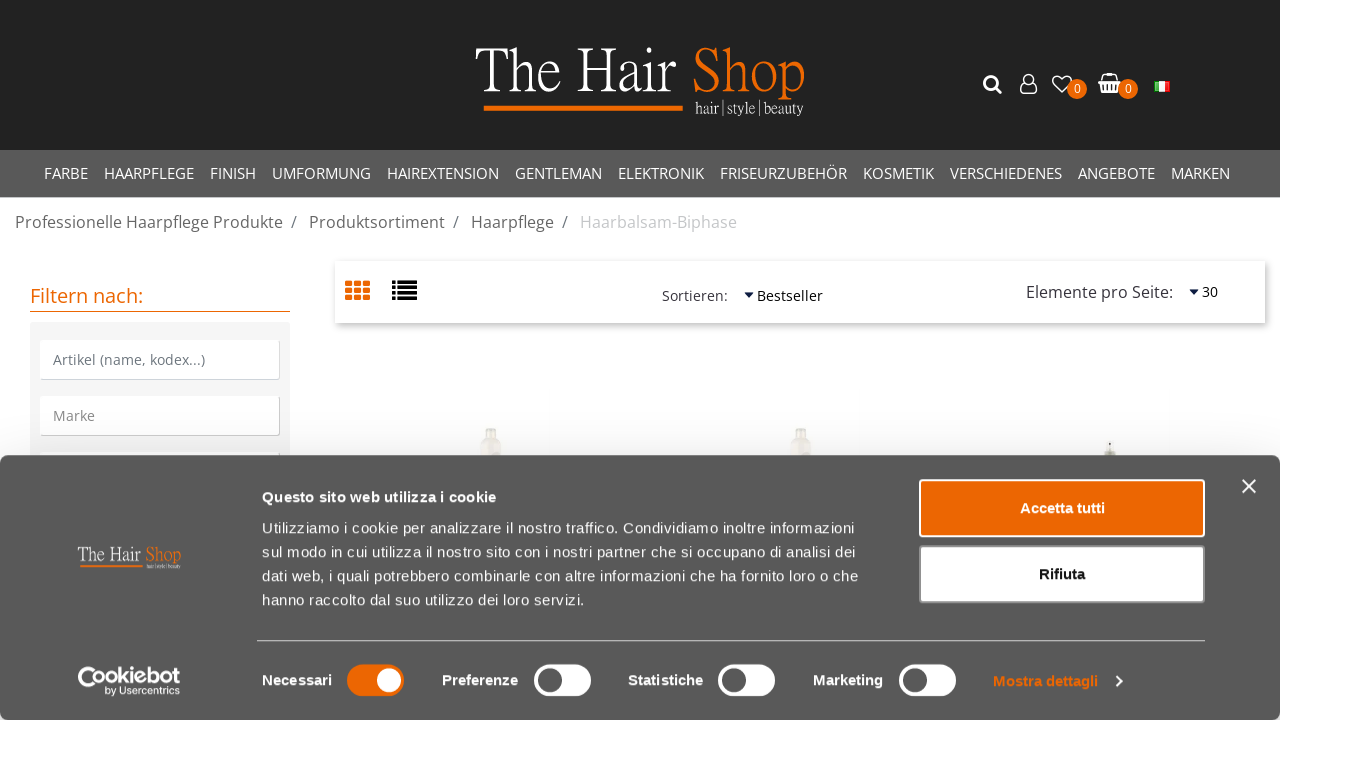

--- FILE ---
content_type: text/html; charset=utf-8
request_url: https://www.thehairshop.it/de/produktsortiment/haarpflege/haarbalsam-biphase
body_size: 59174
content:
<!DOCTYPE html>
<html lang="de">
	<head>
		<meta charset="UTF-8">
		<meta name="viewport" content="width=device-width, initial-scale=1, shrink-to-fit=no">
		<meta http-equiv="X-UA-Compatible" content="IE=edge" />
		<!-- Social Meta Tags --><!-- Schema.org markup for Google+ --><meta itemprop="name" content="Haarbalsam-Biphase - The Hair Shop"><meta itemprop="description" content="Haarbalsam-Biphase" /><!-- Twitter Card data --><meta name="twitter:card" content="summary_large_image" /><meta name="twitter:title" content="Haarbalsam-Biphase - The Hair Shop" /><meta name="twitter:description" content="Haarbalsam-Biphase" /><!-- Open Graph data --><meta property="og:title" content="Haarbalsam-Biphase - The Hair Shop" /><meta property="og:type" content="product.group" /><meta property="og:url" content="https://www.thehairshop.it/de/produktsortiment/haarpflege/haarbalsam-biphase" /><meta property="og:description" content="Haarbalsam-Biphase" /><meta property="og:site_name" content="The Hair Shop" /><!-- Social Meta Tags -->
		<link rel="canonical" href="https://www.thehairshop.it/de/produktsortiment/haarpflege/haarbalsam-biphase" />
<meta name="keywords" content="Haarbalsam-Biphase" />
<meta name="description" content="Haarbalsam-Biphase" />
		<meta name="generator" content="Passweb - Il Cms di Passepartout - https://www.passepartout.net/software/passweb" />
		<title>Haarbalsam-Biphase - The Hair Shop</title>
<link rel="shortcut icon" href="/Resources/parr/logo-thehairshop.jpg" />


		<link rel="stylesheet" href="/Static/2023B.67/Scripts/bootstrap-4.4.1.min.css">
		<link type="text/css" rel="stylesheet" href="/Static/2023B.67/Web/MDBPro/css/mdb.css" />
		<link rel="stylesheet" href="/Static/2023B.67/Scripts/font-awesome-4.7.0.min.css" />
		<link type="text/css" rel="stylesheet" href="/Static/2023B.67/Web/common/css/css_all-responsive.css" />


			<link type="text/css" rel="stylesheet" href="/Themes/custom/style/2/custom.css?1700814411" />
	
			
							<link href="/Themes/custom/style/2/custom_1.css?1766391745" type="text/css" rel="stylesheet" />
						
							<link href="/Themes/custom/style/2/components.css?1698758725" type="text/css" rel="stylesheet" />
						
		
		<link type="text/css" rel="stylesheet" href="/Static/2023B.67/Web/common/css/wizard-theme-responsive/jquery-1.13.3-ui.min.css" />
		<link type="text/css" rel="stylesheet" href="/Static/2023B.67/Web/common/css/jquery.mmenu.all.css" />


<style type="text/css">/************************************//*********REGOLE GENERALI************//************************************/.d-flex>* {max-width:100%;}.d-inline-flex>* {max-width:100%;}input[type="text"],input[type="submit"],input[type="password"],textarea,button,select {  -webkit-appearance: none !important;  -moz-appearance: none !important;  -ms-appearance: none !important;  -o-appearance: none !important;  appearance: none !important;  box-sizing:border-box !important;}body a, body input, .pulsanteTestata i, .pulsanteMegaMenu,.pulsanteTestata .pw-collapse-button,.pulsanteMegaMenu .pw-collapse-button span, a.addtowishlist, a.addtocomparator,a.ecQuickViewComp-Button, .bannerInfo, .pulsanteLogin, .pulsanteLogin i{  -webkit-transition: all 0.5s ease;  -moz-transition: all 0.5s ease;  -o-transition: all 0.5s ease;  transition: all 0.5s ease;}h1,h2,h3,h4,h5,h6 {margin:0px;}a:hover {text-decoration:none !important;}.form-control:focus { border-color: transparent;box-shadow:0 0 0;}.list-group-item {background-color:transparent;}.icoColorata {color:#ec6602;}.wizard .testataSticky {position:relative !important;}.stickyContent.pw-sticky {  z-index: 200;  max-width: 100%;  /*padding-top: 10px;  padding-bottom: 10px;*/}.sticky-placeholder {height:70px !important;}.testataSticky.pw-sticky {border-bottom:1px solid #ec6602;}.testataSticky.pw-sticky .pulsanteMegaMenu {margin-top:0px !important;}.testataSticky.pw-sticky .logoAzienda img {max-height:50px !important;}.rating_content img, .container_rating img {width:18px;height:18px;}/*ELEMENTI DI TESTATA - MENU NAVIGAZIONE*//************  GESTIONE mega menu manuale *******************//*menu lista orizzontale*/.navigazione {  flex-direction: row !important;  }.mega-menu > ul {   flex-direction: row !important;}/* contenitotre livello 2 per mega menu*/.mega-menu > ul { /*   -moz-column-count: 2 !important;    -ms-column-count: 2 !important;    -webkit-column-count: 2 !important;    column-count: 2 !important;    -moz-column-gap: 0 !important;    -ms-column-gap: 0 !important;    -webkit-column-gap: 0 !important;    column-gap: 0 !important;*/    width: 650px !important;  max-width: 650px !important;  padding: 5px;    /*padding: 40px !important;    border-radius: 15px !important;    box-shadow: 0 10px 30px 0 rgba(0,0,0,0.1);    transform: translate3d(0,30px,0);    transition: .35s all cubic-bezier(.65,.05,.36,1);*/ }/*prima voce del mega menu con bordo inferiore*/.mega-menu > ul > li > a{border-bottom: 1px solid #000;}.mega-menu-2col > ul {  max-width: 450px !important;}/*in base a quante colonne suddividere il sotto menu */.mega-menu-2col > ul > li {    display: inline-block !important;    width: 50% !important;}.mega-menu-4col > ul > li {    display: inline-block !important;    width: 25% !important;}/****** FINE MEGA MENU MANUALE  ****//*stile menu categorie offcanvas */#r_oc_menu_7165 li.list-group-item {border:0px !important;}#r_oc_menu_7165 .mm-listview>li:not(.mm-divider):after {border:0px !important;}#r_oc_menu_7165 .mm-listview .mm-next:before {border:0px !important;}#r_oc_menu_7165 .mm-menu .mm-listview>li .mm-next:after {border-color: #ffffff !important;}#r_oc_menu_7165.mm-columns .mm-panels>.mm-columns-1 {background-color:#f1f1f1 !important;}#r_oc_menu_7165.mm-columns .mm-panels>.mm-columns-2 {background-color:#e8e8e8 !important;}.mm-clear:before,.mm-close:before {right: 12px !important;}.mm-clear:after, .mm-clear:before, .mm-close:after, .mm-close:before {  width: 10px !important;height: 10px !important;}.mm-menu .mm-btn:after, .mm-menu .mm-btn:before,.mm-menu .mm-listview>li .mm-next:after{border-color:#ffffff !important;}/*ELEMENTI DI TESTATA - PULSANTI*/.pulsanteTestata:hover .pw-collapse-button {color:#000000 !important;}.pulsanteRicerca.pw-collapsed .pw-collapse-button {  background-color:#fff !important;  border:1px solid #f6f6f6;  border-bottom:2px solid #fff;}.pulsanteRicerca.pw-collapsed .pw-collapse-button i {color:#000000;}.ricercaTestuale  .form-group {margin-bottom:0px;width:100%;}.chiudiRicerca {cursor:pointer;}.pulsanteMegaMenu:hover .pw-collapse-button span {color:#000000 !important;}.userbarComp .form-group {margin-bottom:0px;}/*ELEMENTI DI TESTATA - CARRELLINO MINI WISH COMPARATORE*/.ecMinicartComp .card-body, .ecMiniwishlistComp .card-body, .ecMinicomparatorComp .card-body {padding:0px !important; margin-right:0px !important;}.ecMinicartComp-gotoCart i, .ecMiniwishlistComp-gotoCart i {font-size:25px;}.carrellinoCompleto .cartTestata, .comparatoreCompleto .comparatoreTestata,.wishlistCompleta .wishTestata {  -webkit-transition: all,0.3s,ease-in-out;  -o-transition: all,0.3s,ease-in-out;  transition: all,0.3s,ease-in-out;  margin-left:5px;}.carrellinoCompleto .ecMinicartComp-gotoCart:hover .cartTestata,.comparatoreCompleto .ecMinicomparatorComp-gotoCart:hover .comparatoreTestata, .wishlistCompleta .ecMiniwishlistComp-gotoCart:hover .wishTestata {margin-left:10px;}.carrellinoCompleto .ecMinicartComp-gotoCart:hover, .comparatoreCompleto .ecMinicomparatorComp-gotoCart:hover, .wishlistCompleta .ecMiniwishlistComp-gotoCart:hover {background-color: #008ea0 !important;}.pulsanteLinkOrdine i {  -webkit-transition: all,0.3s,ease-in-out;  -o-transition: all,0.3s,ease-in-out;  transition: all,0.3s,ease-in-out;}.pulsanteLinkOrdine {  -webkit-transition: all,0.3s,ease-in-out;  -o-transition: all,0.3s,ease-in-out;  transition: all,0.3s,ease-in-out;}.pulsanteLinkOrdine:hover {background-color: #000000 !important;}.pulsanteLinkOrdine:hover i {margin-right:10px;}/*TITOLI SEZIONI*/.titoloSezione {padding-top:10px;padding-bottom:10px;}.carousel-title {  background-color: #ec6602;  height: 1px;  text-align: center;  position: relative;  margin: 20px 0;}.carousel-title span:nth-child(1) {  position: relative;  top: -12px;  background-color: #ffffff;  padding: 5px 30px;  text-transform: uppercase;  font-size: 18px;}.carousel-title span:nth-child(2) {  font-size: 13px;  position: absolute;  top: -18px;  right: 0;}.carousel-title span:nth-child(2):hover {color:#000000;}.titoloSezioneH1{  background-color: #ec6602;  height: 1px;  text-align: center;  position: relative;  margin: 0 auto 20px;}.titoloSezioneH1 h1 {  display:inline-block;   margin-bottom: 17px;  position: relative;  top: -22px;  padding: 5px 30px;  font-weight: 400;  font-size: 25px;  color:#ec6602;}/* ******************* footer mailchimp personalizzazione css***************************** */#mc_embed_signup{  background: #efefef !important;}#mc_embed_signup_scroll{display: flex !important;}#mc_embed_signup input.email, #mc-embedded-subscribe{width: 100% !important;}#mc_embed_signup .button {background-color:#ec6602!important; }/*CHI SIAMO*/.wrapperConuter, .iconaScelta {    font-size: 60px;    width: 200px;    margin: 0px auto;    color: #fff;    background-color: #000000;    height: 200px;    line-height: 200px;    border-radius: 50%;}.testoCounter {    margin-top: 20px;    display: block;    font-size: 35px;}.iconaScelta {color:#000000; background-color: #fff;font-size:80px;}.iconaUser {background-color: #ffffff;}/*ELEMENTI ECOMMERCE*/.aggCarrelloCentrato .row-quantity > div {  display: -webkit-box!important;  display: -ms-flexbox!important;  display: flex!important;  flex-wrap:wrap;  }/*DETTAGLI NEGOZIO*/.sliderNegozio .slick-prev, .sliderNegozio .slick-next {    bottom: 80px !important;    top: auto !important;}@media (max-width: 767px) {.sliderNegozio .sliderComp-thumb {display: none;}}/************************************//***********CORPO PAGINA*************//************************************//*HOME - BANNER*/.pulsanteAcquista {  display: inline-block;  color: #ec6602;  background-color: #fff;  padding: 10px 20px;}/**SLIDER DOT **/.sliderComp .slick-dots li.slick-active button:before, .sliderComp .slick-dots li button:before {    font-size: 18px !important;}/* sfondo slider section */.contenitoreSliderHome .slidersection {background-size: cover !important;}/*CATALOGO ARTICOLI*/..tabsCatalogo .nav-tabs {  width: calc(100% - 20px) !important;   margin-left: 10px;}.labelAggiungiWishlist, .labelAggiungiComparatore, .labelQV, .labelCondividi {  font-size:12px;  display:inline-block;  float: left;  width: 100%;}a.ecQuickViewComp-Button:hover, .pulsanteCondividi .pw-collapse-button:hover{color:#000000 !important;}/*PANNELLO RICERCA ARTICOLI*/.pannelloRicerca .formControl {margin-right:0px !important;}.ui-slider-horizontal {background-color:#fff !important;}/*SCHEDA PRODOTTO - CAMPIONARIO*/.campionario .ecFieldaddtocartCompSizeExtend-quantity > div {    -ms-flex: 0 0 100%;    flex: 0 0 25%;    max-width: 25%;    text-align:center;}.campionario .ecFieldaddtocartComp input {  float: left;  width: 30px;  display: inline-block;}/*SCHEDA PRODOTTO - CONFIGURATORE*/.configuratore > div {  display: -webkit-box!important;    display: -ms-flexbox!important;    display: flex!important;    width: 100%;}.configuratore > div > .row {width:50%;}label.dd-selected-text {margin-bottom:0px;}.configurator_control .dd-select {background-color:#fff !important;}.configuratorTable {border-collapse:unset;}/*CARRELLO*/.ecCartCustomComp-cartTableRow > div:not(.ecCartCustomComp-autocomplete) {padding:15px !important;}.ecCartCustomComp-cartTableRow.noeditable {padding-top: 0px !important;padding-bottom: 0px !important;}.ecCartCustomComp-cartTableRow.noeditable > div {padding:0px !important;}.ecCartCustomComp-cartTableRow.noeditable .ecCartCustomComp-cartButtonCol {display:none;}.ecCartCustomComp-cartTableRow.noeditable.costproduct .nascondiInfoArticolo {display:none !important;}/*CARRELLO - SELEZIONE REGALO*/.ecGiftselectionComp-cells div:nth-child(2) {    -ms-flex: 0 0 100%;    flex: 0 0 100%;    max-width: 100%;}.ecGiftselectionComp-cells ul.slick-dots {display:none !important;}.selezioneRegalo .slick-dotted.slick-slider {margin-bottom: 0 !important;}/*CHECKOUT*/.ecCheckoutCustomComp-totalarticles {    -ms-flex: 0 0 40%;    flex: 0 0 40%;    max-width: 40%;    margin-left: auto;    border-top: 1px solid;    padding-top: 10px;}.ecCheckoutCustomComp-checkoutTableRow > div {padding:15px !important;}/*ORDINI*/.ecOrdersComp .row div:first-child {padding-right:0px;z-index:50;}.ecOrdersComp .row div:last-child {padding-left:0px;}.showMoreResponsiveContainer a {  display:inline-block;  width:100%;  padding-top:8px;  padding-bottom:8px;  background-color:#ec6602;  color:#fff;}/*WISHLIST*/.ecWishlistCustomComp-wishlistDetailTableRow > div {padding:15px !important;}/*REGISTRAZIONE*//*tabs registrazione*/.form-registrazione .nav-tabs li:last-child{margin-left: auto;} /*- INDIRIZZO SECONDARIO*/.indirizzo-secondario {display:none;}.show {display:block !important;}/*PROFILO UTENTE*/.tabProfilo li.nav-item:first-child {margin-left:auto;}.tabProfilo li.nav-item:last-child {margin-right:auto;}.tabProfilo li.nav-item:last-child a {border-right:0px !important;}.addresses-panel .card-body, .addresses-panel li.list-group-item {padding-left:0px;}.useraddressbookComp .address span {font-size:18px;}.useraddressbookComp .address a {font-size: 18px;}.useraddressbookComp .address a:hover {color:#e76000;border-color:#e76000;}#address-add-submit, #address-edit-submit {width:48% !important;margin-right:2%;}#address-cancel-submit {width:48% !important;margin-left:2%;}/*ORDINI*/.ecOrdersComp .content {padding-left:10px;}.ecRmaCustomComp-rmaTableRow > div {padding:15px !important;}.ecRmaCustomComp-section.number5 .title {display:none;}/*CMS*/.keepreading a:hover {background-color:#000000 !important;}.cmsTimeperiodsmenuComp a:hover {color:#000000 !important;}.cmstablecalendar td, .cmstablecalendar th {    border: 1px solid #ec6602 !important;}/****** SCHEDA PRODOTTO ***********/.bollinischedaprodotto img {  height: 80px !important;    width: auto !important;}/*Risultati Ricerca*/a.full_uri:hover {color:#000000;}/*PULSANTI OPZIONE*//*Freccia Torna su*/.pulsanteOpzioni{  display: none;  position: fixed;  right: 30px;  width: 50px;  height: 50px;  z-index: 100;  text-decoration: none;  background-color: #e76000;  line-height: 45px;  text-align: center;  font-size: 30px;  border-radius: 50%;}.arrowUp {bottom: 75px;}.pulsanteOpzioni a {color:#fff !important;}.pulsanteOpzioni:hover {background-color:#000000 !important;}/**********************************//*************PIEDE**************//******************************/.mcSubscriptionComp-formfields  {width:100%;}.icoServizi > i{    background-color: #ffffff;    font-size: 25px;    width: 50px;    height: 50px;    line-height: 50px;    border-radius: 50%;}.icoServizi.icoServiziTestata > i {background-color: #fff !important;}/**********************************//******** MEDIA QUERY ***********//******************************//* REGOLE VALIDE PER  RISOLUZIONI >= 576px */@media (min-width: 576px) {  }/* REGOLE VALIDE PER  RISOLUZIONI >= 768px */@media (min-width: 768px) { .bs-container {max-width: 768px;}}/* REGOLE VALIDE PER  RISOLUZIONI >= 992px */@media (min-width: 992px) {  .bs-container { max-width: 1024px;}  .colonnaPulsanti {-ms-flex-pack: end!important;justify-content: flex-end!important;}  .wrapperFiltri .pw-collapse-target {display:block;opacity:1;}  .wrapperFiltri .pw-collapse-button {display:none;}  }/* REGOLE VALIDE PER  RISOLUZIONI >= 1200px */@media (min-width: 1200px) {.bs-container {max-width: 1140px;}.testataSticky.pw-sticky .nomeAzienda {display:block !important;}/*SCHEDA PRODOTTO*/.ecProductComp .aggCarrelloCC {display:none;}.ecProductComp .aggCarrelloProdotto {display:block;}.ecProductComp.structureproduct .aggCarrelloCC, .ecProductComp.boxproduct .aggCarrelloCC{display:block;}.ecProductComp.structureproduct .aggCarrelloProdotto,.ecProductComp.boxproduct .aggCarrelloProdotto {display:none;}}/* REGOLE VALIDE PER  RISOLUZIONI >= 1500px */@media (min-width: 1500px) {.bs-container {max-width: 1440px;}}/* REGOLE VALIDE PER  RISOLUZIONI >= 1700px */@media (min-width: 1700px) {.bs-container {max-width: 1600px;}}/* REGOLE VALIDE PER  RISOLUZIONI < 1200px */@media (max-width: 1199px) {   /*CARRELLO*/  .ecCartCustomComp-col-items, .ecCartCustomComp-col-totals {  -ms-flex: 0 0 100%;  flex: 0 0 100%;  max-width: 100%;  }  /*SCHEDA PRODOTTO*/  .aggCarrelloSchedaSmall {      position: fixed;  bottom: 0;  z-index: 500;  left: 0;  width: 100% !important;  background-color: #000000;  padding: 10px;  margin:0px !important;  }  .aggCarrelloSchedaSmall .addtocart {box-shadow:none !important;padding-left:0px !important;padding-right:0px !important; background-color: #000000 !important;}  .aggCarrelloSchedaSmall .addtocart:hover {background-color: #ec6602 !important;}    .aggCarrelloSchedaSmall input.qtyminus, .aggCarrelloSchedaSmall input.qtyplus {color:#fff !important;}  .aggCarrelloSchedaSmall .ecFieldaddtocartCompSizeMinimal-labelsize {color:#fff !important;}  .aggCarrelloSchedaSmall .ecFieldaddtocartCompSizeMinimal-quantity {  border-top: 1px solid #fff;  padding-top: 5px;  margin-top:5px !important;  }}/* REGOLE VALIDE PER  RISOLUZIONI <= 1024px */@media (max-width: 1024px) { /*DISABILITA AUTOZOOM IN IOS*/input[type="color"],input[type="date"],input[type="datetime"],input[type="datetime-local"],input[type="email"],input[type="month"],input[type="number"],input[type="password"],input[type="search"],input[type="tel"],input[type="text"],input[type="time"],input[type="url"],input[type="week"],select, select:focus,textarea {font-size: 16px !important;}/*ELEMENTI TESTATA*/.wrapperPulsantiTestata {width:60% !important;}.menuCategoriaTestata a {font-size: 13px !important;}/*CATALOGO ARTICOLI*/.grigliaCatalogo {padding-left:15px !important;padding-right:15px !important;}/*.ecCatalogComp-sort label, .ecCatalogComp-pageelement label,.ecCatalogComp span.labelAggiungiCarrello{display:none;}*/.ecCatalogComp-sort label, .ecCatalogComp-pageelement label{display:none;}.catalogoFull .ecCatalogComp-pagingsort {display:none;}.ecCatalogComp-pageelement {margin-right:0px !important;}    .labelAggiungiCarrello{display:none;}}/* REGOLE VALIDE PER  RISOLUZIONI <= 992x */@media (max-width: 992px) {   /*TESTATA*/    .pulsanteTestata i {font-size:21px !important;}  .contenitoreCartTestata {  width: auto !important;  margin-right: 10px !important;  margin-left: 5px!important;  }  .cartTestata .pw-collapse-target {width:100% !important;right: 0 !important;margin: 0 !important;}  /*SCHEDA PRODOTTO*/    .configuratore > div {flex-direction: column !important;}  .configuratore > div > .row {width:100% !important;padding-left:2%;}    /*CATALOGO ARTICOLI*/  .ecCatalogComp-sort {margin-right:0px !important;}  .scontoProdotto .labelprice {display:none !important;}  .scontoProdotto .discount {  width: 60px !important;  height: 60px !important;  line-height: 60px !important;  font-size: 20px !important;  }    /*CARRELLO*/  .ecCartCustomComp-section.number3, .ecCartCustomComp-section.number4 {display:none;}  /*WISHLIST*/  .ecWishlistCustomComp-section.number3  {display:none;}  /*RESO MERCE*/  .ecRmaCustomComp-section.number3, .ecRmaCustomComp-section.number4 {display:none;}  .ecRmaCustomComp-section .title {display:none;}  .ecRmaCustomComp-rmaTotal {width:100% !important;}       /*lista categoria pagina marchi per impostare 2 colonne per mobile*/ .lista-marchi .ecListCategoryComp-cell {    -ms-flex: 0 0 50% !important;    flex: 0 0 50% !important;    max-width: 50% !important; }    }/* REGOLE VALIDE PER  RISOLUZIONI COMPRESE TRA 769 px e 1440px*/@media (min-width:769px) and (max-width: 1440px) {  /*CATALOGO ARTICOLI*/  .catalogo2Colonne .ecCatalogComp-cell {  -ms-flex: 0 0 33.3333%;  flex: 0 0 33.3333%;  max-width: 33.3333%;  }    .imgArtiCatGri img {max-height:120px !important; max-width: fit-content; width:auto;}  .wrapperImgArtCatGri {height:220px !important;}}/* REGOLE VALIDE PER  RISOLUZIONI <= 768px */@media (max-width: 768px) {      /*HEADER1*/  .header1{padding-top: 0px !important;}  .grigliaheader1{margin-top: 0px !important;}  /*MENU NAVIGAZIONE*/  #r_oc_menu_2284mancante {max-width:340px !important;}  #r_oc_menu_2284mancante.mm-columns .mm-panels>.mm-columns-1 {  -webkit-transform: translate(0,0);  -ms-transform: translate(0,0);  transform: translate(0,0);  -webkit-transform: translate3d(0,0,0);  transform: translate3d(0,0,0);  width:100% !important;  }  #r_oc_menu_2284mancante.mm-columns .mm-panels>.mm-columns-2 {  -webkit-transform: translate(0,0);  -ms-transform: translate(0%,0);  transform: translate(0,0);  -webkit-transform: translate3d(0,0,0);  transform: translate3d(0,0,0);  width:100% !important;  }  #r_oc_menu_2284mancante.mm-columns .mm-panels>.mm-columns-1 {background-color:#fff !important;}  #r_oc_menu_2284mancante.mm-columns .mm-panels>.mm-columns-2 {background-color:#fff !important;}    .wrapperSubtotale {border-left:0px !important; background-color: #f6f6f6;border-radius: 3px;}    /*CATALOGO*/  .filtriOc {bottom: 100px; !important}  /*catalogo e risultati ricerca*/  .ecCatalogComp-sort label, .ecCatalogsearchresultsboxComp-sort label {    display: none !important;}    /*SCHEDA PRODOTTO*/    .imgProdotto .carousel-control-prev, .imgProdotto .carousel-control-next {  border-radius:5px !important;bottom:0 !important;width:35px !important;height:35px !important;  }  .imgProdotto .carousel-control-prev > i, .imgProdotto .carousel-control-next > i {  line-height: 35px !important;font-size: 20px !important;  }    /*CARRELLO*/    .ecCartCustomComp-cartButtonCol-container {height:auto !important;}  .ecCartCustomComp-cartButtonCol-container .addwishlistcartitem,   .ecCartCustomComp-cartButtonCol-container .removecartitem {  border: 1px solid;  width:98%;  }  .ecCartCustomComp-cartButtonCol-container .addwishlistcartitem {margin-right:2%;}  .ecCartCustomComp-cartButtonCol-container .removecartitem {margin-left:2%;}    /*ORDINE*/  .ecCheckoutCustomComp-checkoutFooterSubtotal, .ecCheckoutCustomComp-checkoutFooterCosts, .ecCheckoutCustomComp-checkoutFooterShipping,  .ecCheckoutCustomComp-checkoutFooterBank, .ecCheckoutCustomComp-checkoutFooterStamp, .ecCheckoutCustomComp-checkoutFooterTax,  .ecCheckoutCustomComp-checkoutFooterRebateDiscount, .ecCheckoutCustomComp-checkoutFooterRebate, .ecCheckoutCustomComp-checkoutFooterEnasarco,  .ecCheckoutCustomComp-checkoutFooterTotal  {width:100% !important;}    .ecCheckoutCustomComp-totalarticles {  -ms-flex: 0 0 100%;  flex: 0 0 100%;  max-width: 100%;  }    /*WISHLIST*/    .ecWishlistCustomComp-cartButtonCol-container {height:auto !important;}  .ecWishlistCustomComp-cartButtonCol-container .addwishlistitem,   .ecWishlistCustomComp-cartButtonCol-container .removewishlistitem {  border: 1px solid;  width:98%;  margin-bottom:15px;  margin-top:15px;  }  .ecWishlistCustomComp-cartButtonCol-container .addwishlistitem {margin-right:2%;}  .ecWishlistCustomComp-cartButtonCol-container .removewishlistitem {margin-left:2%;}    /*PIEDE*/    .centrato-md-down {text-align:center !important;margin-bottom:10px !important;}  .iscrizioneNewsletter .mcSubscriptionComp-form {  -ms-flex-direction: column!important;  flex-direction: column!important;  }    .iscrizioneNewsletter .formfield_field input[type=text] {border-right:0px solid #b3b3b3 !important;}  .iscrizioneNewsletter .formfield_button input {width:100% !important;}  .arrowUp {bottom:15px !important;right:10px !important;width:40px;height:40px;line-height:35px;}    .colonnaOpzioni {  border: 0px !important;  margin-bottom: 15px;  }  .inEvidenza {padding-left:0px !important;padding-right:0px !important;}}/* REGOLE VALIDE PER  RISOLUZIONI < 768px */@media (max-width: 767px) {  /*TESTATA*/  .colonnaLogo{padding-left: 10px !important;}  .colonnaPulsanti{padding: 0px 10px !important;}  .pulsanteRicerca {padding-left: 0 !important;margin-left: auto !important;}  .logoAzienda {max-width:45% !important;}  .servizio {     display: -webkit-box!important;  display: -ms-flexbox!important;  display: flex!important;  }     .icoServizi {width:auto !important;}  .testoServizio {display:none;}  .titoloServizio {text-align:left !important;border-bottom:1px solid #ec6602;}  .titoloServizio h3 {font-size:14px !important;}    /*TITOLO SEZIONI*/  .carousel-title span:nth-child(1) {top: -26px;line-height: 27px;background-color: transparent;}  .carousel-title span:nth-child(2) {top: 15px;width: 100%;}    /*HOME PAGE*/  .colonnaApp {padding:0px !important;}    /*SCHEDA PRODOTTO*/  .pulsantiExtraProdotto {-ms-flex-direction: column!important;flex-direction: column!important;}  .pulsantiExtraProdotto .ecFieldaddtocartComp  {margin-bottom:20px;}  .pulsantiExtraProdotto .ecFieldaddtowishlistComp {margin-left:auto !important;}  .pulsantiExtraProdotto .ecFieldaddtocomparatorComp  {margin-right:auto !important;}  .infoPagamenti, .infoSpedizioni {text-align:center !important;}  .infoPagamenti {margin-bottom:15px;}    /*CARRELLO*/  .articoliDaFile form {flex-direction:column;}  .articoliDaFile .form-control-file {width:100%;}  .articoliDaFile .formfield_button {margin-top:0px !important;margin-bottom:10px !important;}  .articoliDaFile input[type=submit] {margin:0px !important;width:100%;}  .contenitoreIntestazione, .wrapperIntestazione {padding-left:0px !important;padding-right:0px !important;}  .wrapperIntestazione {flex-direction:column;text-align:center;padding-top:0px !important;}  .wrapperIntestazione .titoloIntestazione {  color: #ec6602 !important;  font-size: 16px !important;  background-color: #fff;  width: 100%;  line-height: 50px;  margin-bottom: 20px;  border-bottom: 1px solid #ccc;  border-top: 1px solid #ccc;  }    .wrapperIntestazione .assistenzaClienti {margin-bottom: 10px;width: 90%;}  .ecCartCustomComp, .ecCartCustomComp-col-items {padding-left:0px !important;padding-right:0px !important;}  .ecCartCustomComp-cartTableRow  {  box-shadow:none !important;  border-bottom: 1px solid #ccc !important;  border-top: 1px solid #ccc !important;  }   .ecCartCustomComp-cartAction, .ecCartCustomComp-cartButton {flex-direction:column;}  .ecCartCustomComp-cartAction > div, .ecCartCustomComp-cartButton > div,  .ecCartCustomComp-cartAction > div a, .ecCartCustomComp-cartButton > div a   {width:100% !important;}  .ecCartCustomComp-cartAction, .ecCartCustomComp-cartButton {width: 90%;margin-left: 5%;}     /* .ecCartCustomComp-checkoutLink, .ecCheckoutCustomComp-checkoutFooter {  position: fixed;  z-index: 900;  bottom: 0;  width: 100% !important;  left: 0;  }  .ecCartCustomComp-checkoutLink a, .ecCheckoutCustomComp-checkoutFooter a   {font-size: 22px !important;line-height: 50px; background: #000000 !important;}*/ /*** RIMOSSO SU RICHIESTA DEL CLIENTE ***/       /*ORDINE E REGISTRAZIONE*/  .wrapperOrdine, .ecCheckoutCustomComp, .ecCheckoutCustomComp .section   {padding-left:0px !important;padding-right:0px !important;}  .ecCheckoutCustomComp div[class*="col-"] {margin-bottom:0px !important;}  .ecCheckoutCustomComp {border:0px !important;border-bottom:1px solid #ced4da !important;}  .ecCheckoutCustomComp .card-body {padding:0px !important;margin-bottom:0px !important;}  .ecCheckoutCustomComp-accordion, .ecCheckoutCustomComp-order {margin:0 !important;}  .ecCheckoutCustomComp-accordion > div {padding:0 !important; margin-bottom:0px !important;}  .ecCheckoutCustomComp .tableExternalRef label {  line-height: 20px !important;  background-color: transparent !important;  width: 100% !important;  }  .ecCheckoutCustomComp .tableExternalRef input {  border-left:1px solid #ced4da !important;  border-right:1px solid #ced4da !important;  }  ul.ecCheckoutCustomComp-itemsShipping {margin-bottom:0px !important;} /* .ecCheckoutCustomComp-linkconfirmckeckout {  position: fixed;  z-index: 900;  bottom: 0;  width: 100% !important;  left: 0;  }*/ /*** RIMOZIONE RICHIESTA DAL CLIENTE***/  .ecCheckoutCustomComp-precheckouttotal {  margin-top:20px;  padding-top:20px;  border-top:1px solid #ced4da;  padding-left:10px !important;padding-right:10px !important;   }  .ecCheckoutCustomComp-linkconfirmckeckout a {margin-bottom: 0 !important;line-height: 50px;  font-size: 22px !important; background: #000000 !important;}    .gridUserInfo .ColumnComp {padding:0px !important;min-height:0px !important;}  .userregistrationComp .textfieldComp-field label, .userregistrationComp .selectfieldComp-field label,  /*.userregistrationComp .passwordfieldComp-field label*/  {display:none !important;}  .userregistrationComp .form-group {margin-bottom:0px !important;}  .userregistrationComp .form-group > label {margin-left: 10px;    margin-top: 10px;    font-weight: bold;  }  .userregistrationComp input[type="text"], .userregistrationComp input[type="email"], .userregistrationComp select,  .ecCheckoutCustomComp textarea, .ecCheckoutCustomComp input[type="text"], .ecCheckoutCustomComp input[type="email"],  .userregistrationComp input[type="password"]{  border-top: 0px !important;  border-left: 0px !important;  border-right: 0px !important;  }  .gridUserInfo {padding-top:0px !important;padding-bottom:0px !important;margin-bottom:0px !important;}  .userregistrationComp .textfieldComp-error {padding-left:20px;}  .intestazioneSezioniForm, .ecCheckoutCustomComp-accordion .card-body .title {  border-bottom: 1px solid #ced4da !important;  background-color: #ffffff;  line-height: 50px;  padding-left: 20px !important;  font-weight: bold !important;  padding-bottom:0px !important;  margin-bottom: 0px !important;  font-size:18px !important;  font-variant:none !important;  }  .accounttype {border-bottom: 1px solid #ced4da !important;margin-bottom:0px !important;}    .userregistrationComp {border-top:1px solid #ced4da !important;}  .wrapperRegistrazione, .userregistrationComp {padding:0px !important;}  .userregistrationComp .filefieldComp label {  padding-bottom: 5px;  padding-top: 5px;  padding-right: 15px;  font-size: 12px !important;  color: #000;  width: 100%;  text-align: right;  font-size:12px;  }  .userregistrationComp .filecontrol {border-left: 0px;border-right: 0px;}  .userregistrationComp .checkIndirizzoSecondario {border-bottom:1px solid #ced4da !important;}  .colPrivacySito, .colPrivacy2, .colNewsletter {margin-bottom:0px !important;}  .wrapperPrivacySito, .wrapperPrivacy3 {  background-color: #fff !important;  border-top: 1px solid #ced4da;  border-bottom: 1px solid #ced4da;  }  .userregistrationComp .formfield_button {  position: fixed;  bottom: 0;  z-index: 500;  width: 100%;  margin: 0px;  }  .userregistrationComp .captchafieldComp {padding-bottom: 20px;border-bottom:1px solid #ced4da;}  .userregistrationComp .formfield_button input[type="submit"] {  margin-bottom: 0 !important;  font-size: 18px !important;  line-height: 50px;background: #000000 !important;  }      /*PROFILO*/  .userprofileComp  {  padding:0px !important;  margin-top:0px !important;  border-top:0px !important;  margin-bottom:100px !important;  }  .userprofileComp .textfieldComp-field label, .userprofileComp .selectfieldComp-field label,  .userprofileComp .passwordfieldComp-field label, .userprofileComp .filefieldComp-field label  {width: 100%;font-size: 11px !important;color: #000;padding-right: 15px;text-align:right;}  .userprofileComp .filefieldComp-field label, .userprofileComp .passwordfieldComp-field label  {text-align:right;}  .userprofileComp .form-group {margin-bottom:0px !important;}  .userprofileComp input[type="text"], .userprofileComp select,  .userprofileComp textarea, .userprofileComp input[type="text"],  .userprofileComp input[type="password"], .userprofileComp input[type="email"]  { border-top: 0px !important;  border-left: 0px !important;  border-right: 0px !important;  }  .userprofileComp .filecontrol {border-left: 0px !important;border-right: 0px!important;border-top: 0px!important;}  .userprofileComp .formfield_button {  position: fixed;  bottom: 0;  z-index: 500;  width: 100%;  margin: 0px;  }  .userprofileComp .formfield_button input[type="submit"] {  margin-bottom: 0 !important;  font-size: 18px !important;  line-height: 50px;  }    /*RUBRICA INDIRIZZI*/  .addresses-panel .card-body {padding:0px;}  .addresses-panel .address-add {  width: 90% !important;  display: inline-block;  text-align: center;margin-left: 5%;  margin-bottom:20px;  }  .addresses-panel .list-group-item {padding:0px !important;}  .addresses-panel .address {  width: 100% !important;  box-shadow: none !important;  border-top: 1px solid #dcdcdc;  border-bottom: 1px solid #dcdcdc !important;  }  .address-legend {  border-bottom: 1px solid #ced4da !important;  background-color: #f6f6f6;  line-height: 50px;  padding-left: 20px !important;  font-weight: bold !important;  padding-bottom:0px !important;  margin-bottom: 0px !important;  font-size:18px !important;  font-variant:none !important;  }    .useraddressbookComp  .edit-panel {  padding: 0px !important;  padding-top: 0px !important;  box-shadow: none !important;  border-left: 0px !important;  min-height: 0px !important;  }    .useraddressbookComp .edit-form label  {  width: 100%;  font-size: 11px !important;  color: #000;  padding-right: 15px;  text-align:right;  }    .useraddressbookComp .edit-form .form-group {margin-bottom:0px !important;}  .useraddressbookComp .edit-form input[type="text"],   .useraddressbookComp .edit-form select  { border-top: 0px !important;  border-left: 0px !important;  border-right: 0px !important;  }  #address-edit-submit, #address-add-submit, #address-cancel-submit {margin-bottom:20px;}    /*WISHLIST*/  .wishlistComp-main > div:nth-child(1), .wishlistComp-main > div:nth-child(2) {  padding-left: 0px !important;  padding-right: 0px !important;  }  .ecWishlistCustomComp-wishlistDetailHead .title {padding-left:20px;}  .ecWishlistCustomComp-wishlistDetailTableRow {  box-shadow:none !important;  border-top:1px solid #dcdcdc !important;  border-bottom:1px solid #dcdcdc !important;  }    .ecWishlistCustomComp-wishlistDetailAction {flex-direction:column;}  .ecWishlistCustomComp-wishlistDetailAction > div, .backwishlist {width: 90%;margin-left: 5%;}  .ecWishlistCustomComp-wishlistCart a, .ecWishlistCustomComp-wishlistUpdate a,  .ecWishlistCustomComp-wishlistEmpty a  {width:100% !important;margin-bottom:15px;line-height:35px;}  .ecWishlistCustomComp-cart {  padding-left: 10px !important;  padding-right: 10px !important;  box-shadow:none !important;  }  .ecWishlistCustomComp-wishlistTable {  box-shadow:none !important;  border-bottom:1px solid #dcdcdc !important;  }    /*ORDINI*/  .wrapperOrdini {padding-left:0px !important;padding-right:0px !important;}  .ecOrdersComp > .row {margin:0px !important;}  .ecOrdersComp-orders {margin-bottom:0px !important;border-bottom:10px !important;}  .ecOrdersComp-orderTableRow:nth-child(even){background-color:#fff !important;}  .ecOrdersComp-orders {  background-color:transparent !important;  padding-left:0px !important;  border-left:0px !important;  border-top:0px !important;  }  .ecOrdersComp-orderTableRow {  background-color: #fff !important;  padding-left:10px !important;  padding-right:10px !important;  margin-bottom:10px !important;  border-top:1px solid #dddddd;border-bottom:1px solid #dddddd;  }  .ecOrdersComp-orderTableRow .title, .ecOrdersComp-orderTableRow .content {  border:0px !important;   margin-right:8px;  float:left;  }  .ecOrdersComp-orderViewCol .title {display:none;}  .ecOrdersComp-orderViewCol .content {  width: 100%;  text-align: right;  margin:0px !important;  padding:0px !important;  }  .ecOrdersComp-orderViewCol .content i {padding:8px;border:1px solid;border-radius:4px;}  .legendaOrdini {text-align:center !important;}  .ecOrdersComp .row div:not(.ecOrdersComp-orderTableRow ):last-child,   .ecOrdersComp .row div:not(.ecOrdersComp-orderTableRow ):first-child {  padding-left:0px !important;  padding-right:0px !important;  }    /*RESO MERCE*/  .wrapperReso {padding:0px !important;}  .ecRmaCustomComp {border-top: 1px solid #dcdcdc !important;border-bottom: 1px solid #dcdcdc !important;}  .ecRmaCustomComp-rmaFooter {  position: fixed;  bottom: 0;  z-index: 500;  width: 100%;  margin: 0px;  left: 0;  margin-bottom: 0px !important;  }  .ecRmaCustomComp-rmaFooter a {  font-size: 18px !important;  padding-bottom: 5px !important;  padding-top: 5px !important;  line-height: 50px;  }    /*COMPARATORE*/  .wrapperComparatore, .ecAcomparatorComp {padding:0px !important;}  .ecAcomparatorComp {border-top:1px solid #dcdcdc !important;}  .ecAcomparatorComp-comparatorTable > thead > tr > th {min-width:200px !important;}  .ecAcomparatorComp .labelAggiungiCarrello {display:none;}    /*BLOG*/  .infoPost {  -ms-flex-direction: column!important;  flex-direction: column!important;  }    .colonnaArchivio {padding:5px !important;}  .cmsNewsarchiveComp-row > div {  box-shadow:none !important;  padding-bottom: 10px !important;  padding-top: 10px !important;  }  .grigliaNews {padding:0px !important;}  .colonnaImgNews {padding-right:0px !important;}  .colonnaImgNews  .cmsFieldsummaryComp  {margin-top:0px !important;padding-left:5px;}  .colonnaNews {padding-left:5px !important;padding-right:5px !important;}  .colonnaNews .cmsFieldtitleComp a {font-variant: none !important;font-size: 15px !important;padding: 0 !important;}}/* REGOLE VALIDE PER  RISOLUZIONI < 576px */@media (max-width: 576px) {  /* nascondere linguette  tabs*/  .tabsCatalogo .nav-tabs {display:none;}    /*ridimensione img prodotto */  .wrapperImgArtCatGri, .wrapperImgArtCatGri img { max-height: 200px !important;width: auto;      }    #container_7997 {padding-left: 0 !important;padding-right: 0 !important;  }      .container-fluid {padding-left: 5px;padding-right: 5px;  }    .container-fluid .no-gutter {padding-left: 0px;padding-right: 0px;  }    .container-fluid .container-lg, .container-md, .container-sm, .container-xl {padding-left: 0px !important;padding-right: 0px !important;  }    #ecFieldaddtocart_5556 a.addtocart {font-size: 25px;padding: 10px 10px 10px 10px;  }}/**********************************************//********* POP UP DI AVVISO PASSWEB**********//******************************************/.wizard div.jGrowl {height: auto;background-color: transparent;}.wizard div.jGrowl div.jGrowl-notification {display:inline-block;}div.jGrowl {  height: 100%;  background-color: rgba(0, 0, 0, 0.4);   z-index: 1080;}body>div.jGrowl.center .jGrowl-notification {margin-top:5%;border-radius: 0px;color:#000;}.jgrowlblack {  max-width: 650px !important;  padding: 20px !important;  box-sizing: border-box !important;  width: auto !important;  /*aggiunta per gestire scroll in casdo di più articoli nel popup*/  height: 436px;  overflow-y: auto;}div.message {float:left;width:100%;font-size:14px !important;}.jgrowlblack .row>[class*="col-"] {margin-bottom:10px;}.jgrowlblack .close i {    width: 30px;    height: 30px;    text-align: center;    line-height: 30px;    border-radius: 50%;    background-color: #000000;    color:#fff;}.popupAggiunta{  overflow-y: auto;  height: 350px !important;}.titoloPopUp, .prezzoPopUp {text-align: center;color:#ec6602;}.titoloPopUp {margin-top:-35px;margin-bottom:20px;}.titoloPopUp hr {width: 100px;}.prezzoPopUp {font-size:1rem;}.titoloPopUp .labelTitolo {margin-bottom:0px;}.titoloPopUp .valoreTitolo {color:#000;}.imgPopUp {text-align:center;}.imgPopUp img {max-width:200px;}a.pulsantePopUp {  display: inline-block;  width: 100%;  float: left;  line-height: 40px;  margin-bottom: 8px;  font-size:15px;  padding: 0px 20px;  color: #ffffff !important;  background-color: #ec6602;  border-radius:3px;}@media (max-width:768px) {.imgPopUp img {max-width:60px!important;}.jgrowlblack {height:410px!important;}}a.pulsantePopUp i{margin-right:10px;}a.pulsantePopUp:hover {background-color:#000000 !important; color: #ffffff !important;}/*FINE GESTIONE POP UP DI AVVISO PASSWEB*/.testataSticky button:hover span{color: #000000 !important;}.testataSticky .pw-collapsed button span{color: #000000 !important;}/*sistema il check ricordami della pagina richiesta autenticazione *//*.custom-control-input {        top: 6px;    left: 1px;    z-index: 1!important;    opacity: 0!important;}*/.stile-link {font-weight: bold!important;  text-decoration: underline!important;  margin-left: 5px;  margin-right: 5px;}@media (max-width:768px) {.pulsanteOpzioni { display: none!important;}}.ecCheckoutCustomComp input[type=checkbox], .ecCheckoutCustomComp input[type=radio] {transform: scale(1.4);}.ecCheckoutCustomComp .alert.alert-info {color: #0e1d42;    background-color: #dddddd;    border-color: #dddddd;}.form-control:focus {        border-color: #ced4da;}/* pagina offerte pulsante aggiungi al carrello */@media (min-width:992px) and (max-width:1500px){.ecCatalogsearchresultsboxComp-cells a.addtocart .labelAggiungiCarrello {  display: none;}  /*.ecCatalogsearchresultsboxComp-cells a.addtocart{padding: 0 15px;}*/}@media (min-width:1500px) and (max-width:1700px){.ecCatalogsearchresultsboxComp-cells a.addtocart .labelAggiungiCarrello {  font-size: 14px;}}/* pagina catalogo pulsante aggiungi al carrello */@media (min-width:768px) and (max-width:1200px){.ecCatalogComp-cells a.addtocart .labelAggiungiCarrello {  display: none;}/*.ecCatalogComp-cells a.addtocart{padding: 0 15px;}*/}@media (min-width:1200px) and (max-width:1440px){.ecCatalogComp-cells a.addtocart .labelAggiungiCarrello {  font-size: 14px;}}@media (min-width:1440px) and (max-width:1500px){.ecCatalogComp-cells a.addtocart .labelAggiungiCarrello {  display: none;}}.ecFieldfiltertreeviewComp ul li {position: relative;}.ecFieldfiltertreeviewComp ul > li > a.btn-accordion {top: 0;}.wrapperFiltri button.collapsed {background-color: #000000!important;}.wrapperFiltri.pw-collapsed button {background-color: #ec6602!important;}@media (max-width: 992px){.triangolo {right: 137px!important;}}/* doppia colonna nel catalogo */@media (max-width: 768px){.catalogo2Colonne .ecCatalogComp-cell,.catalogo2Colonne .ecCatalogsearchresultsboxComp-cell {  flex: 0 0 50%!important;    max-width: 50%!important;}.catalogo2Colonne .ecCatalogComp-cell .labelAggiungiCarrello,.catalogo2Colonne .ecCatalogsearchresultsboxComp-cell .labelAggiungiCarrello {display: none !important;}.catalogo2Colonne .ecCatalogComp-cell i.fa-shopping-cart,.catalogo2Colonne .ecCatalogsearchresultsboxComp-cell i.fa-shopping-cart{padding: 0 15px;}}.ecCheckoutCustomComp .alert.alert-info {display:block!important;}@media (max-width:992px) {  .boxFiltro {margin-top:-45px;}}/*****STILE BOTTONI SHARER*****/.sharer {    background-color:unset!important;    border:unset!important;  }  .sharer:focus {    box-shadow:none!important;  }.sharer i {    font-size:30px!important;  }  .facebook i {color:#3b5998;}  .twitter i {color:#00acee;}  .whatsapp i {color:#25d366;}  .telegram i {color:#08c;}  .linkedin i {color:#0e76a8;}  .mail i {color:#d93025;}  .pinterest i {color:#e60023;}.socialShare {justify-content: space-evenly!important;}/*****FINE STILE BOTTONI SHARER*****//***************//* AGGIUNTE *//***************/.linee h4:before {    content: "";    left: 25px;    top: 10px;    position: absolute;    border-left: 6vw solid #000;    height: 1px;}.linee h4:after {    content: "";    right: 25px;    top: 10px;    position: absolute;    border-right: 6vw solid #000;    height: 1px;}.colore-principale {  color: #ec6602;}@media (max-width:992px) {  .togli-padding {padding-right: 0px !important;  }  .adatta-icona {font-size: 22px !important;    margin-left: 10px !important;  }    /*togli etichetta acquista dal pulsante aggiungi al carrello*/  .labelAggiungiCarrello{display:none;}}@media (max-width: 560px) {  .adatta-mobile i {font-size: 20px !important;  }  .menu-wishlist {border-right: unset !important;margin-bottom: 0 !important;    padding-bottom: 0 !important;    padding-left: 6px !important;    padding-right: 0 !important;    bottom: 6px;  }  .menu-carrello {border-left: unset !important;position: relative !important;    bottom: 3px;padding-bottom: 0 !important;    padding-left: 0 !important;    padding-right: 0 !important;margin-right: 0 !important;    margin-left: 0 !important;  }  .menu-user {margin-top: 0 !important;    padding-bottom: 0 !important;    padding-left: 10px !important;    padding-right: 15px !important;    padding-top: 0 !important;  }    .valoreTitolo {margin-top: 20px;  }    .container_rating > div {padding-right: 0 !important;padding-left: 0 !important;  }    .logoths figure{height: auto !important;  }  }.mm-menu .mm-btn:after, .mm-menu .mm-btn:before {border-color: #fff !important;}.mm-clear:before, .mm-close:before {right: 13px !important;}.mm-clear:after, .mm-clear:before, .mm-close:after, .mm-close:before {width: 10px !important;height: 10px !important;}.list-group-item {  border: unset !important;}@media (max-width: 992px) {  .pw-carousel-vertical .primaryProductImage {width: 100% !important;  }}/* effetto aggiungi al carrello */.cella-catalogo .labelAggiungiCarrello {  display: none;}.cella-catalogo .ecFieldaddtocartComp {  position: absolute;  top: 20px;  right: 5px;  transition: ease 0.4s all;}.cella-catalogo .addtocart {  color: #ffffff;  background: #ec6602;  border-radius: 50%;  transition: ease 0.4s all;  opacity: 0;}.cella-catalogo:hover .addtocart {  opacity: 1;}/* effetto aggiungi alla wishlist */.cella-catalogo .labelAggiungiCarrello {  display: none;}.cella-catalogo .ecFieldaddtowishlistComp {  position: absolute;  top: 65px;  right: 5px;  transition: ease 0.4s all;}.cella-catalogo .addtowishlist {  color: #ffffff;  background: #ec6602;  border-radius: 50%;  padding: 5px 9px;  transition: ease 0.4s all;  opacity: 0;}.cella-catalogo:hover .addtowishlist {  opacity: 1;}@media (max-width: 1200px) {  .effetto-home-2 {background: rgba(255, 255, 255, 0.5);  }}@media (min-width: 1200px) {  .effetto-home-2::before {content: "";background: rgba(255, 255, 255, 0.5);transform: skewX(-15deg);height: 100%;width: 70%;position: absolute;left: -80px;top: 0px;  }  .effetto-home-2::after {content: "";background: rgba(255, 255, 255, 0.8);transform: skewX(-15deg);height: 100%;width: 30%;position: absolute;right: 80px;top: 0px;  }    .effetto-home::after {content: "";background: rgba(255, 255, 255, 0.8);transform: skewX(-15deg);height: 100%;width: 30%;position: absolute;right: -10vw;top: 0px;  }      .effetto-home-3::after {content: "";background: rgba(233, 236, 239, 0.8);transform: skewX(-15deg);height: 100%;width: 55% !important;position: absolute;top: 0px;  }       /*lista categoria pagina marchi */ .lista-marchi .ecListCategoryComp-cell {    -ms-flex: 0 0 12% !important;    flex: 0 0 12% !important;    max-width: 12% !important; }  }.effetto-home-3::after {  content: "";  background: rgba(233, 236, 239, 0.8);  transform: skewX(-15deg);  height: 100%;  width: 95%;  position: absolute;  top: 0px;}.effetto-home-4::after {  content: "";  background: #ec6602;  transform: skewX(-15deg);  height: 100%;  width: 30%;  position: absolute;  top: 0px;  right: 95px;  opacity: 0.2;}.navigazione-menu .mm-panels .mm-panel .list-group .mm-next {width:100%!important;}.ecCartCustomComp-col-totals .ecCartCustomComp-cartButton {width:100%;}  /*modifica per nascondere via js datifatturaelettronica - teasto - dal checkout */  .datifatturaelettronica-hidden {    display: none !important;}</style>
		<link href="/Fonts/open-sans/open-sans.css" type="text/css" rel="stylesheet" />

		<meta name="facebook-domain-verification" content="z5x6zwrhungi04hj771f2wkw26uds8" />
		<meta property="og:image" content="https://www.thehairshop.it/Resources/hairshop/logo-ths-og.png" />

		<!-- Meta Pixel Code -->
		<script>
		!function(f,b,e,v,n,t,s)
		{if(f.fbq)return;n=f.fbq=function(){n.callMethod?
		n.callMethod.apply(n,arguments):n.queue.push(arguments)};
		if(!f._fbq)f._fbq=n;n.push=n;n.loaded=!0;n.version='2.0';
		n.queue=[];t=b.createElement(e);t.async=!0;
		t.src=v;s=b.getElementsByTagName(e)[0];
		s.parentNode.insertBefore(t,s)}(window, document,'script',
		'https://connect.facebook.net/en_US/fbevents.js');
		fbq('init', '712418727291858');
		fbq('track', 'PageView');
		</script>
		<noscript><img height="1" width="1" style="display:none"
		src="https://www.facebook.com/tr?id=712418727291858&ev=PageView&noscript=1"
		/></noscript>
		<!-- End Meta Pixel Code -->





	</head>
	<body id="page_678" data-page="678" class="  body-loading ">
		<div id="websiteContainer" >
			<div id="websiteFrame">
				<div id="columns"  >
					<div id="middleColumn" class="container  ">
							<div   id="ContainerRow_5073"  class=" hidden-lg-up  ContainerRowComp  container-fluid no-gutter  "  >
									<div id="row_5073" class="row  hidden-lg-up  ">
										<div   id="Column_5074"  class="  ColumnComp adatta-mobile col-xl-12  d-flex justify-content-around align-items-center   "  >
										<div   id="paragraph_5075"  class="  paragraphComp menu-wishlist container-fluid   "  >
										 
										<div class="paragraphComp-content">
											<a class="modalPopup cboxElement" href="/loadModal/85"><i class="fa fa-user-o" style="font-size: 20px;">&nbsp;</i></a>
										</div>
										</div>
										
										
										<div   id="container_5076"  class="  containerComp  container-fluid no-gutter d-flex justify-content-center align-items-center   "  >
												
												<div   id="paragraph_5077"  class="  paragraphComp menu-wishlist container-fluid   "  >
												 
												<div class="paragraphComp-content">
													<a href="/de/produktsortiment/wishlist"><i class="fa fa-heart-o" style="font-size: 20px;">&nbsp;</i></a>
												</div>
												</div>
												
												
												<div   id="ecMiniwishlist_5078"  class="  ecMiniwishlistComp  card    "  >
												<div class="card-body minicart-title ">
												  <h4 class="card-title">Wishlist</h4>
												    </div>
												
												    <div class="card-body minicart-totalItems ">
												        <p class="ecMiniwishlistComp-totalItems card-text">
												          Du hast  <span class="ecMiniwishlistComp-cartTotal">0</span> Artikel
												        </p>
												      </div>
												  
												<div class="card-body minicart-goToCart ">
												      <p class="ecMiniwishlistComp-gotoCart card-text ">
												        <a href="/de/produktsortiment/wishlist" class="ecMiniwishlistComp-cartLink card-link"><i class="fa fa-heart-o" aria-hidden="true"></i> <span class="wishTestata">Gehe zur Wishlist</span></a>
												      </p>
												    </div>
												</div>
												
												
												
										
										</div>
										
										
										<div   id="container_5079"  class="  containerComp  container-fluid no-gutter d-flex justify-content-center align-items-center   "  >
												
												<div   id="paragraph_5080"  class="  paragraphComp  container-fluid no-gutter   "  >
												 
												<div class="paragraphComp-content">
													<a href="/de/produktsortiment/warenkorb"><i class="fa fa-shopping-basket" style="font-size: 20px;">&nbsp;</i></a>
												</div>
												</div>
												
												
												<div   id="ecMinicart_5081"  class="  ecMinicartComp  card    "  >
												<div class="card-body minicart-title ">
												  <h4 class="card-title">Warenkorb</h4>
												    </div>
												
												    <div class="card-body minicart-totalItems ">
												        <p class="ecMinicartComp-totalItems card-text">
												          Du hast <span class="ecMinicartComp-cartTotal">0</span> Artikel im Warenkorb
												        </p>
												      </div>
												  
												<div class="card-body minicart-goToCart ">
												      <p class="ecMinicartComp-gotoCart card-text ">
												        <a href="/de/produktsortiment/warenkorb" class="ecMinicartComp-cartLink card-link"><i class="fa fa-shopping-basket" aria-hidden="true"></i><span class="cartTestata">Gehe zum Einkaufswagen</span></a>
												      </p>
												    </div>
												</div>
												
												
												
										
										</div>
										
										
										
										</div>
										
										
							
									</div>
							
							</div>
							
							
							<div   id="container_5082"  class="  containerComp testataSticky container-fluid no-gutter   "  >
									
									<header   id="container_5083"  class="  containerComp header1 container-fluid   "  >
											
											<div   id="ContainerRow_5084"  class="  ContainerRowComp grigliaheader1 container-fluid no-gutter  "  >
													<div id="row_5084" class="row   ">
														<div   id="Column_5085"  class="  ColumnComp order-lg-4 col-xl-12 col-lg-12 col-md-1 col-sm-2 col-2  d-flex justify-content-center align-items-center   "  >
														<div id="menu_7165"  class="menu-Resp pw-responsive   " > <ul   class="  menuComp navigazione  list nav d-inline-flex flex-column hidden-md-down   " data-menu='1' data-has-imageopenbranch='false' data-imageopenbranch='' data-has-imageclosebranch='false' data-imageclosebranch='' data-fadetime='0' data-has-openbranchonclick='false' data-openbranchonclick='0' data-keepbranchesopen='false' data-closeopenedbranch='false' data-onrequest=0 data-class-ul='nav d-inline-flex flex-column hidden-md-down' >
																
																			<li id="menu_entry_7165_1292" data-entry-id="menu_entry_7165_1292" data-root-id="0" class="  nav-item">
																				<a href="/de/produktsortiment/farbe" target="_self"  class="nav-link  "    >
																					FARBE 
																				</a>
																					<ul class="nav d-inline-flex flex-column hidden-md-down " id="ul_menu_entry_7165_1292">
																					  
																					    <li id="menu_entry_7165_1293" data-entry-id="menu_entry_7165_1293" data-root-id="0" class="  nav-item">
																					  		<span class="spacer"></span>
																					  	
																					  	<a href="/de/produktsortiment/farbe/color-spray" target="_self"  
																					  		class="nav-link  "    >COLOR SPRAY</a>
																					     </li>
																					   
																					    <li id="menu_entry_7165_1294" data-entry-id="menu_entry_7165_1294" data-root-id="0" class="  nav-item">
																					  		<span class="spacer"></span>
																					  	
																					  	<a href="/de/produktsortiment/farbe/haarfarbe" target="_self"  
																					  		class="nav-link  "    >HAARFARBE</a>
																					     </li>
																					   
																					    <li id="menu_entry_7165_1295" data-entry-id="menu_entry_7165_1295" data-root-id="0" class="  nav-item">
																					  		<span class="spacer"></span>
																					  	
																					  	<a href="/de/produktsortiment/farbe/tonungen" target="_self"  
																					  		class="nav-link  "    >TÖNUNGEN</a>
																					     </li>
																					   
																					    <li id="menu_entry_7165_1296" data-entry-id="menu_entry_7165_1296" data-root-id="0" class="  nav-item">
																					  		<span class="spacer"></span>
																					  	
																					  	<a href="/de/produktsortiment/farbe/blondierpulver" target="_self"  
																					  		class="nav-link  "    >BLONDIERPULVER</a>
																					     </li>
																					   
																					    <li id="menu_entry_7165_1297" data-entry-id="menu_entry_7165_1297" data-root-id="0" class="  nav-item">
																					  		<span class="spacer"></span>
																					  	
																					  	<a href="/de/produktsortiment/farbe/color-mousse" target="_self"  
																					  		class="nav-link  "    >MOUSSE COLOR</a>
																					     </li>
																					   
																					    <li id="menu_entry_7165_1298" data-entry-id="menu_entry_7165_1298" data-root-id="0" class="  nav-item">
																					  		<span class="spacer"></span>
																					  	
																					  	<a href="/de/produktsortiment/farbe/entwickler" target="_self"  
																					  		class="nav-link  "    >ENTWICKLER</a>
																					     </li>
																					   
																					    <li id="menu_entry_7165_1299" data-entry-id="menu_entry_7165_1299" data-root-id="0" class="  nav-item">
																					  		<span class="spacer"></span>
																					  	
																					  	<a href="/de/produktsortiment/farbe/farbentferner" target="_self"  
																					  		class="nav-link  "    >FARBENTFERNER</a>
																					     </li>
																					   
																					    <li id="menu_entry_7165_1300" data-entry-id="menu_entry_7165_1300" data-root-id="0" class="  nav-item">
																					  		<span class="spacer"></span>
																					  	
																					  	<a href="/de/produktsortiment/farbe/verschiedenes" target="_self"  
																					  		class="nav-link  "    >VERSCHIEDENES</a>
																					     </li>
																					   
																					</ul>
																
																			</li>
																		
																			<li id="menu_entry_7165_1301" data-entry-id="menu_entry_7165_1301" data-root-id="0" class="  nav-item">
																				<a href="/de/produktsortiment/haarpflege" target="_self"  class="nav-link  "    >
																					HAARPFLEGE 
																				</a>
																					<ul class="nav d-inline-flex flex-column hidden-md-down " id="ul_menu_entry_7165_1301">
																					  
																					    <li id="menu_entry_7165_1302" data-entry-id="menu_entry_7165_1302" data-root-id="0" class="  nav-item">
																					  		<span class="spacer"></span>
																					  	
																					  	<a href="/de/produktsortiment/haarpflege/haarbalsam-biphase" target="_self"  
																					  		class="nav-link  active "    >HAARBALSAM - BIPHASE</a>
																					     </li>
																					   
																					    <li id="menu_entry_7165_1303" data-entry-id="menu_entry_7165_1303" data-root-id="0" class="  nav-item">
																					  		<span class="spacer"></span>
																					  	
																					  	<a href="/de/produktsortiment/haarpflege/ampullenkur-lotionen" target="_self"  
																					  		class="nav-link  "    >AMPULLENKUR - LOTIONEN</a>
																					     </li>
																					   
																					    <li id="menu_entry_7165_1304" data-entry-id="menu_entry_7165_1304" data-root-id="0" class="  nav-item">
																					  		<span class="spacer"></span>
																					  	
																					  	<a href="/de/produktsortiment/haarpflege/haarmaske-creme" target="_self"  
																					  		class="nav-link  "    >HAARMASKE - CREME</a>
																					     </li>
																					   
																					    <li id="menu_entry_7165_1305" data-entry-id="menu_entry_7165_1305" data-root-id="0" class="  nav-item">
																					  		<span class="spacer"></span>
																					  	
																					  	<a href="/de/produktsortiment/haarpflege/shampoo" target="_self"  
																					  		class="nav-link  "    >SHAMPOO</a>
																					     </li>
																					   
																					    <li id="menu_entry_7165_1306" data-entry-id="menu_entry_7165_1306" data-root-id="0" class="  nav-item">
																					  		<span class="spacer"></span>
																					  	
																					  	<a href="/de/produktsortiment/haarpflege/verschiedenes" target="_self"  
																					  		class="nav-link  "    >VERSCHIEDENES</a>
																					     </li>
																					   
																					</ul>
																
																			</li>
																		
																			<li id="menu_entry_7165_1192" data-entry-id="menu_entry_7165_1192" data-root-id="0" class="  nav-item">
																				<a href="/de/produktsortiment/finish" target="_self"  class="nav-link  "    >
																					FINISH 
																				</a>
																					<ul class="nav d-inline-flex flex-column hidden-md-down " id="ul_menu_entry_7165_1192">
																					  
																					    <li id="menu_entry_7165_1193" data-entry-id="menu_entry_7165_1193" data-root-id="0" class="  nav-item">
																					  		<span class="spacer"></span>
																					  	
																					  	<a href="/de/produktsortiment/finish/liss-cream" target="_self"  
																					  		class="nav-link  "    >LISS-CREAM</a>
																					     </li>
																					   
																					    <li id="menu_entry_7165_1194" data-entry-id="menu_entry_7165_1194" data-root-id="0" class="  nav-item">
																					  		<span class="spacer"></span>
																					  	
																					  	<a href="/de/produktsortiment/finish/serum-oil-non-oil" target="_self"  
																					  		class="nav-link  "    >SERUM OIL NON OIL</a>
																					     </li>
																					   
																					    <li id="menu_entry_7165_1195" data-entry-id="menu_entry_7165_1195" data-root-id="0" class="  nav-item">
																					  		<span class="spacer"></span>
																					  	
																					  	<a href="/de/produktsortiment/finish/gel" target="_self"  
																					  		class="nav-link  "    >GEL</a>
																					     </li>
																					   
																					    <li id="menu_entry_7165_1196" data-entry-id="menu_entry_7165_1196" data-root-id="0" class="  nav-item">
																					  		<span class="spacer"></span>
																					  	
																					  	<a href="/de/produktsortiment/finish/haarlack" target="_self"  
																					  		class="nav-link  "    >HAARLACK</a>
																					     </li>
																					   
																					    <li id="menu_entry_7165_1197" data-entry-id="menu_entry_7165_1197" data-root-id="0" class="  nav-item">
																					  		<span class="spacer"></span>
																					  	
																					  	<a href="/de/produktsortiment/finish/mousse" target="_self"  
																					  		class="nav-link  "    >MOUSSE</a>
																					     </li>
																					   
																					    <li id="menu_entry_7165_1198" data-entry-id="menu_entry_7165_1198" data-root-id="0" class="  nav-item">
																					  		<span class="spacer"></span>
																					  	
																					  	<a href="/de/produktsortiment/finish/verschiedenes" target="_self"  
																					  		class="nav-link  "    >VERSCHIEDENES</a>
																					     </li>
																					   
																					    <li id="menu_entry_7165_1199" data-entry-id="menu_entry_7165_1199" data-root-id="0" class="  nav-item">
																					  		<span class="spacer"></span>
																					  	
																					  	<a href="/de/produktsortiment/finish/wax---pomade" target="_self"  
																					  		class="nav-link  "    >WAX - POMADE</a>
																					     </li>
																					   
																					</ul>
																
																			</li>
																		
																			<li id="menu_entry_7165_1200" data-entry-id="menu_entry_7165_1200" data-root-id="0" class="  nav-item">
																				<a href="/de/produktsortiment/umformung" target="_self"  class="nav-link  "    >
																					UMFORMUNG 
																				</a>
																					<ul class="nav d-inline-flex flex-column hidden-md-down " id="ul_menu_entry_7165_1200">
																					  
																					    <li id="menu_entry_7165_1202" data-entry-id="menu_entry_7165_1202" data-root-id="0" class="  nav-item">
																					  		<span class="spacer"></span>
																					  	
																					  	<a href="/de/produktsortiment/umformung/dauerwelle" target="_self"  
																					  		class="nav-link  "    >DAUERWELLE</a>
																					     </li>
																					   
																					    <li id="menu_entry_7165_1203" data-entry-id="menu_entry_7165_1203" data-root-id="0" class="  nav-item">
																					  		<span class="spacer"></span>
																					  	
																					  	<a href="/de/produktsortiment/umformung/festiger" target="_self"  
																					  		class="nav-link  "    >FESTIGER</a>
																					     </li>
																					   
																					    <li id="menu_entry_7165_1204" data-entry-id="menu_entry_7165_1204" data-root-id="0" class="  nav-item">
																					  		<span class="spacer"></span>
																					  	
																					  	<a href="/de/produktsortiment/umformung/verschiedenes" target="_self"  
																					  		class="nav-link  "    >VERSCHIEDENES</a>
																					     </li>
																					   
																					</ul>
																
																			</li>
																		
																			<li id="menu_entry_7165_1205" data-entry-id="menu_entry_7165_1205" data-root-id="0" class="  nav-item">
																				<a href="/de/produktsortiment/hairextension" target="_self"  class="nav-link  "    >
																					HAIREXTENSION 
																				</a>
																					<ul class="nav d-inline-flex flex-column hidden-md-down " id="ul_menu_entry_7165_1205">
																					  
																					    <li id="menu_entry_7165_1206" data-entry-id="menu_entry_7165_1206" data-root-id="0" class="  nav-item">
																					  		<span class="spacer"></span>
																					  	
																					  	<a href="/de/produktsortiment/hairextension/haarverlangerungen" target="_self"  
																					  		class="nav-link  "    >HAARVERLÄNGERUNGEN</a>
																					     </li>
																					   
																					    <li id="menu_entry_7165_1207" data-entry-id="menu_entry_7165_1207" data-root-id="0" class="  nav-item">
																					  		<span class="spacer"></span>
																					  	
																					  	<a href="/de/produktsortiment/hairextension/verschiedenes" target="_self"  
																					  		class="nav-link  "    >VERSCHIEDENES</a>
																					     </li>
																					   
																					</ul>
																
																			</li>
																		
																			<li id="menu_entry_7165_1208" data-entry-id="menu_entry_7165_1208" data-root-id="0" class="  nav-item">
																				<a href="/de/produktsortiment/gentleman" target="_self"  class="nav-link  "    >
																					GENTLEMAN 
																				</a>
																					<ul class="nav d-inline-flex flex-column hidden-md-down " id="ul_menu_entry_7165_1208">
																					  
																					    <li id="menu_entry_7165_1209" data-entry-id="menu_entry_7165_1209" data-root-id="0" class="  nav-item">
																					  		<span class="spacer"></span>
																					  	
																					  	<a href="/de/produktsortiment/gentleman/after-shave" target="_self"  
																					  		class="nav-link  "    >AFTER SHAVE</a>
																					     </li>
																					   
																					    <li id="menu_entry_7165_1210" data-entry-id="menu_entry_7165_1210" data-root-id="0" class="  nav-item">
																					  		<span class="spacer"></span>
																					  	
																					  	<a href="/de/produktsortiment/gentleman/blutstiller" target="_self"  
																					  		class="nav-link  "    >BLUTSTILLER</a>
																					     </li>
																					   
																					    <li id="menu_entry_7165_1211" data-entry-id="menu_entry_7165_1211" data-root-id="0" class="  nav-item">
																					  		<span class="spacer"></span>
																					  	
																					  	<a href="/de/produktsortiment/gentleman/klingen" target="_self"  
																					  		class="nav-link  "    >KLINGEN</a>
																					     </li>
																					   
																					    <li id="menu_entry_7165_1212" data-entry-id="menu_entry_7165_1212" data-root-id="0" class="  nav-item">
																					  		<span class="spacer"></span>
																					  	
																					  	<a href="/de/produktsortiment/gentleman/rasierpinsel-bursten" target="_self"  
																					  		class="nav-link  "    >RASIERPINSEL - BÜRSTEN</a>
																					     </li>
																					   
																					    <li id="menu_entry_7165_1213" data-entry-id="menu_entry_7165_1213" data-root-id="0" class="  nav-item">
																					  		<span class="spacer"></span>
																					  	
																					  	<a href="/de/produktsortiment/gentleman/rasiermesser" target="_self"  
																					  		class="nav-link  "    >RASIERMESSER</a>
																					     </li>
																					   
																					    <li id="menu_entry_7165_1214" data-entry-id="menu_entry_7165_1214" data-root-id="0" class="  nav-item">
																					  		<span class="spacer"></span>
																					  	
																					  	<a href="/de/produktsortiment/gentleman/rasierschaumseife" target="_self"  
																					  		class="nav-link  "    >RASIERSCHAUM - SEIFE</a>
																					     </li>
																					   
																					    <li id="menu_entry_7165_1215" data-entry-id="menu_entry_7165_1215" data-root-id="0" class="  nav-item">
																					  		<span class="spacer"></span>
																					  	
																					  	<a href="/de/produktsortiment/gentleman/verschiedenes" target="_self"  
																					  		class="nav-link  "    >VERSCHIEDENES</a>
																					     </li>
																					   
																					</ul>
																
																			</li>
																		
																			<li id="menu_entry_7165_1216" data-entry-id="menu_entry_7165_1216" data-root-id="0" class="  nav-item">
																				<a href="/de/produktsortiment/elektrogerate" target="_self"  class="nav-link  "    >
																					ELEKTRONIK 
																				</a>
																					<ul class="nav d-inline-flex flex-column hidden-md-down " id="ul_menu_entry_7165_1216">
																					  
																					    <li id="menu_entry_7165_1217" data-entry-id="menu_entry_7165_1217" data-root-id="0" class="  nav-item">
																					  		<span class="spacer"></span>
																					  	
																					  	<a href="/de/produktsortiment/elektrogerate/trockenhauben" target="_self"  
																					  		class="nav-link  "    >TROCKENHAUBEN</a>
																					     </li>
																					   
																					    <li id="menu_entry_7165_1218" data-entry-id="menu_entry_7165_1218" data-root-id="0" class="  nav-item">
																					  		<span class="spacer"></span>
																					  	
																					  	<a href="/de/produktsortiment/elektrogerate/haartrockner" target="_self"  
																					  		class="nav-link  "    >HAARTROCKNER</a>
																					     </li>
																					   
																					    <li id="menu_entry_7165_1219" data-entry-id="menu_entry_7165_1219" data-root-id="0" class="  nav-item">
																					  		<span class="spacer"></span>
																					  	
																					  	<a href="/de/produktsortiment/elektrogerate/glatteisen-frisierstabe" target="_self"  
																					  		class="nav-link  "    >GLÄTTEISEN - FRISIERSTÄBE</a>
																					     </li>
																					   
																					    <li id="menu_entry_7165_1221" data-entry-id="menu_entry_7165_1221" data-root-id="0" class="  nav-item">
																					  		<span class="spacer"></span>
																					  	
																					  	<a href="/de/produktsortiment/elektrogerate/haarschneider" target="_self"  
																					  		class="nav-link  "    >HAARSCHNEIDER</a>
																					     </li>
																					   
																					    <li id="menu_entry_7165_1222" data-entry-id="menu_entry_7165_1222" data-root-id="0" class="  nav-item">
																					  		<span class="spacer"></span>
																					  	
																					  	<a href="/de/produktsortiment/elektrogerate/verschiedenes" target="_self"  
																					  		class="nav-link  "    >VERSCHIEDENES</a>
																					     </li>
																					   
																					</ul>
																
																			</li>
																		
																			<li id="menu_entry_7165_1223" data-entry-id="menu_entry_7165_1223" data-root-id="0" class=" mega-menu mega-menu-4col nav-item">
																				<a href="/de/produktsortiment/friseurzubehor" target="_self"  class="nav-link  "    >
																					FRISEURZUBEHÖR 
																				</a>
																					<ul class="nav d-inline-flex flex-column hidden-md-down " id="ul_menu_entry_7165_1223">
																					  
																					    <li id="menu_entry_7165_1177" data-entry-id="menu_entry_7165_1177" data-root-id="0" class="  nav-item">
																					  		<span class="spacer"></span>
																					  	
																					  	<a href="/de/produktsortiment/bekleidung" target="_self"  
																					  		class="nav-link  "    >BEKLEIDUNG</a>
																					  		<ul class="nav d-inline-flex flex-column hidden-md-down " id="ul_menu_entry_7165_1177">
																					  		  
																					  		    <li id="menu_entry_7165_1178" data-entry-id="menu_entry_7165_1178" data-root-id="0" class="  nav-item">
																					  		  		<span class="spacer"></span>
																					  		  	
																					  		  	<a href="/de/produktsortiment/bekleidung/schneidemantel" target="_self"  
																					  		  		class="nav-link  "    >SCHNEIDEMÄNTEL</a>
																					  		     </li>
																					  		   
																					  		    <li id="menu_entry_7165_1180" data-entry-id="menu_entry_7165_1180" data-root-id="0" class="  nav-item">
																					  		  		<span class="spacer"></span>
																					  		  	
																					  		  	<a href="/de/produktsortiment/bekleidung/arbeitsschurzen" target="_self"  
																					  		  		class="nav-link  "    >ARBEITSSCHÜRZEN</a>
																					  		     </li>
																					  		   
																					  		</ul>
																					  
																					     </li>
																					   
																					    <li id="menu_entry_7165_1224" data-entry-id="menu_entry_7165_1224" data-root-id="0" class="  nav-item">
																					  		<span class="spacer"></span>
																					  	
																					  	<a href="/de/produktsortiment/friseurzubehor" target="_self"  
																					  		class="nav-link  "    >FRISEURZUBEHÖR</a>
																					  		<ul class="nav d-inline-flex flex-column hidden-md-down " id="ul_menu_entry_7165_1224">
																					  		  
																					  		    <li id="menu_entry_7165_1225" data-entry-id="menu_entry_7165_1225" data-root-id="0" class="  nav-item">
																					  		  		<span class="spacer"></span>
																					  		  	
																					  		  	<a href="/de/produktsortiment/friseurzubehor/handtucher" target="_self"  
																					  		  		class="nav-link  "    >HANDTÜCHER</a>
																					  		     </li>
																					  		   
																					  		    <li id="menu_entry_7165_1226" data-entry-id="menu_entry_7165_1226" data-root-id="0" class="  nav-item">
																					  		  		<span class="spacer"></span>
																					  		  	
																					  		  	<a href="/de/produktsortiment/friseurzubehor/scheren" target="_self"  
																					  		  		class="nav-link  "    >SCHEREN</a>
																					  		     </li>
																					  		   
																					  		    <li id="menu_entry_7165_1227" data-entry-id="menu_entry_7165_1227" data-root-id="0" class="  nav-item">
																					  		  		<span class="spacer"></span>
																					  		  	
																					  		  	<a href="/de/produktsortiment/friseurzubehor/farbezubehor" target="_self"  
																					  		  		class="nav-link  "    >FÄRBEZUBEHÖR</a>
																					  		     </li>
																					  		   
																					  		    <li id="menu_entry_7165_1228" data-entry-id="menu_entry_7165_1228" data-root-id="0" class="  nav-item">
																					  		  		<span class="spacer"></span>
																					  		  	
																					  		  	<a href="/de/produktsortiment/friseurzubehor/zubehor-dauerwelle" target="_self"  
																					  		  		class="nav-link  "    >ZUBEHÖR DAUERWELLE</a>
																					  		     </li>
																					  		   
																					  		    <li id="menu_entry_7165_1229" data-entry-id="menu_entry_7165_1229" data-root-id="0" class="  nav-item">
																					  		  		<span class="spacer"></span>
																					  		  	
																					  		  	<a href="/de/produktsortiment/friseurzubehor/verschiedenes-zubehor" target="_self"  
																					  		  		class="nav-link  "    >VERSCHIEDENES ZUBEHÖR</a>
																					  		     </li>
																					  		   
																					  		    <li id="menu_entry_7165_1230" data-entry-id="menu_entry_7165_1230" data-root-id="0" class="  nav-item">
																					  		  		<span class="spacer"></span>
																					  		  	
																					  		  	<a href="/de/produktsortiment/friseurzubehor/kamme" target="_self"  
																					  		  		class="nav-link  "    >KÄMME</a>
																					  		     </li>
																					  		   
																					  		    <li id="menu_entry_7165_1231" data-entry-id="menu_entry_7165_1231" data-root-id="0" class="  nav-item">
																					  		  		<span class="spacer"></span>
																					  		  	
																					  		  	<a href="/de/produktsortiment/friseurzubehor/haarbefestigungen" target="_self"  
																					  		  		class="nav-link  "    >HAARBEFESTIGUNGEN</a>
																					  		     </li>
																					  		   
																					  		    <li id="menu_entry_7165_1232" data-entry-id="menu_entry_7165_1232" data-root-id="0" class="  nav-item">
																					  		  		<span class="spacer"></span>
																					  		  	
																					  		  	<a href="/de/produktsortiment/friseurzubehor/bursten" target="_self"  
																					  		  		class="nav-link  "    >BÜRSTEN</a>
																					  		     </li>
																					  		   
																					  		    <li id="menu_entry_7165_1233" data-entry-id="menu_entry_7165_1233" data-root-id="0" class="  nav-item">
																					  		  		<span class="spacer"></span>
																					  		  	
																					  		  	<a href="/de/produktsortiment/friseurzubehor/schneidekopfe" target="_self"  
																					  		  		class="nav-link  "    >SCHNEIDEKÖPFE</a>
																					  		     </li>
																					  		   
																					  		    <li id="menu_entry_7165_1234" data-entry-id="menu_entry_7165_1234" data-root-id="0" class="  nav-item">
																					  		  		<span class="spacer"></span>
																					  		  	
																					  		  	<a href="/de/produktsortiment/friseurzubehor/verschiedenes" target="_self"  
																					  		  		class="nav-link  "    >VERSCHIEDENES</a>
																					  		     </li>
																					  		   
																					  		</ul>
																					  
																					     </li>
																					   
																					    <li id="menu_entry_7165_1186" data-entry-id="menu_entry_7165_1186" data-root-id="0" class="  nav-item">
																					  		<span class="spacer"></span>
																					  	
																					  	<a href="/de/produktsortiment/saloneinrichtung" target="_self"  
																					  		class="nav-link  "    >SALONEINRICHTUNG</a>
																					  		<ul class="nav d-inline-flex flex-column hidden-md-down " id="ul_menu_entry_7165_1186">
																					  		  
																					  		    <li id="menu_entry_7165_1189" data-entry-id="menu_entry_7165_1189" data-root-id="0" class="  nav-item">
																					  		  		<span class="spacer"></span>
																					  		  	
																					  		  	<a href="/de/produktsortiment/saloneinrichtung/arbeitswagen" target="_self"  
																					  		  		class="nav-link  "    >ARBEITSWAGEN</a>
																					  		     </li>
																					  		   
																					  		    <li id="menu_entry_7165_1191" data-entry-id="menu_entry_7165_1191" data-root-id="0" class="  nav-item">
																					  		  		<span class="spacer"></span>
																					  		  	
																					  		  	<a href="/de/produktsortiment/saloneinrichtung/waschplatze" target="_self"  
																					  		  		class="nav-link  "    >WASCHPLÄTZE</a>
																					  		     </li>
																					  		   
																					  		    <li id="menu_entry_7165_1290" data-entry-id="menu_entry_7165_1290" data-root-id="0" class="  nav-item">
																					  		  		<span class="spacer"></span>
																					  		  	
																					  		  	<a href="/de/produktsortiment/saloneinrichtung/verschiedenes" target="_self"  
																					  		  		class="nav-link  "    >VERSCHIEDENES</a>
																					  		     </li>
																					  		   
																					  		</ul>
																					  
																					     </li>
																					   
																					    <li id="menu_entry_7165_1243" data-entry-id="menu_entry_7165_1243" data-root-id="0" class="  nav-item">
																					  		<span class="spacer"></span>
																					  	
																					  	<a href="/de/produktsortiment/einmal-produkte" target="_self"  
																					  		class="nav-link  "    >EINMAL PRODUKTE</a>
																					  		<ul class="nav d-inline-flex flex-column hidden-md-down " id="ul_menu_entry_7165_1243">
																					  		  
																					  		    <li id="menu_entry_7165_1244" data-entry-id="menu_entry_7165_1244" data-root-id="0" class="  nav-item">
																					  		  		<span class="spacer"></span>
																					  		  	
																					  		  	<a href="/de/produktsortiment/einmal-produkte/alufolie" target="_self"  
																					  		  		class="nav-link  "    >ALUFOLIE</a>
																					  		     </li>
																					  		   
																					  		    <li id="menu_entry_7165_1245" data-entry-id="menu_entry_7165_1245" data-root-id="0" class="  nav-item">
																					  		  		<span class="spacer"></span>
																					  		  	
																					  		  	<a href="/de/produktsortiment/einmal-produkte/handtucher" target="_self"  
																					  		  		class="nav-link  "    >HANDTÜCHER</a>
																					  		     </li>
																					  		   
																					  		    <li id="menu_entry_7165_1246" data-entry-id="menu_entry_7165_1246" data-root-id="0" class="  nav-item">
																					  		  		<span class="spacer"></span>
																					  		  	
																					  		  	<a href="/de/produktsortiment/einmal-produkte/halsschutzkrause" target="_self"  
																					  		  		class="nav-link  "    >HALSSCHUTZKRAUSE</a>
																					  		     </li>
																					  		   
																					  		    <li id="menu_entry_7165_1247" data-entry-id="menu_entry_7165_1247" data-root-id="0" class="  nav-item">
																					  		  		<span class="spacer"></span>
																					  		  	
																					  		  	<a href="/de/produktsortiment/einmal-produkte/spitzenpapier" target="_self"  
																					  		  		class="nav-link  "    >SPITZENPAPIER</a>
																					  		     </li>
																					  		   
																					  		    <li id="menu_entry_7165_1248" data-entry-id="menu_entry_7165_1248" data-root-id="0" class="  nav-item">
																					  		  		<span class="spacer"></span>
																					  		  	
																					  		  	<a href="/de/produktsortiment/einmal-produkte/watteschnur" target="_self"  
																					  		  		class="nav-link  "    >WATTESCHNUR</a>
																					  		     </li>
																					  		   
																					  		    <li id="menu_entry_7165_1249" data-entry-id="menu_entry_7165_1249" data-root-id="0" class="  nav-item">
																					  		  		<span class="spacer"></span>
																					  		  	
																					  		  	<a href="/de/produktsortiment/einmal-produkte/umhange-handschuhe" target="_self"  
																					  		  		class="nav-link  "    >UMHÄNGE - HANDSCHUHE</a>
																					  		     </li>
																					  		   
																					  		    <li id="menu_entry_7165_1250" data-entry-id="menu_entry_7165_1250" data-root-id="0" class="  nav-item">
																					  		  		<span class="spacer"></span>
																					  		  	
																					  		  	<a href="/de/produktsortiment/einmal-produkte/verschiedenes" target="_self"  
																					  		  		class="nav-link  "    >VERSCHIEDENES</a>
																					  		     </li>
																					  		   
																					  		</ul>
																					  
																					     </li>
																					   
																					</ul>
																
																			</li>
																		
																			<li id="menu_entry_7165_1251" data-entry-id="menu_entry_7165_1251" data-root-id="0" class=" mega-menu mega-menu-2col nav-item">
																				<a href="/de/produktsortiment/kosmetik" target="_self"  class="nav-link  "    >
																					KOSMETIK 
																				</a>
																					<ul class="nav d-inline-flex flex-column hidden-md-down " id="ul_menu_entry_7165_1251">
																					  
																					    <li id="menu_entry_7165_1252" data-entry-id="menu_entry_7165_1252" data-root-id="0" class="  nav-item">
																					  		<span class="spacer"></span>
																					  	
																					  	<a href="/de/produktsortiment/kosmetik" target="_self"  
																					  		class="nav-link  "    >KOSMETIK</a>
																					  		<ul class="nav d-inline-flex flex-column hidden-md-down " id="ul_menu_entry_7165_1252">
																					  		  
																					  		    <li id="menu_entry_7165_1253" data-entry-id="menu_entry_7165_1253" data-root-id="0" class="  nav-item">
																					  		  		<span class="spacer"></span>
																					  		  	
																					  		  	<a href="/de/produktsortiment/kosmetik/zubehor" target="_self"  
																					  		  		class="nav-link  "    >ZUBEHÖR</a>
																					  		     </li>
																					  		   
																					  		    <li id="menu_entry_7165_1254" data-entry-id="menu_entry_7165_1254" data-root-id="0" class="  nav-item">
																					  		  		<span class="spacer"></span>
																					  		  	
																					  		  	<a href="/de/produktsortiment/kosmetik/wachs" target="_self"  
																					  		  		class="nav-link  "    >WACHS</a>
																					  		     </li>
																					  		   
																					  		    <li id="menu_entry_7165_1255" data-entry-id="menu_entry_7165_1255" data-root-id="0" class="  nav-item">
																					  		  		<span class="spacer"></span>
																					  		  	
																					  		  	<a href="/de/produktsortiment/kosmetik/anwendungen" target="_self"  
																					  		  		class="nav-link  "    >ANWENDUNGEN</a>
																					  		     </li>
																					  		   
																					  		    <li id="menu_entry_7165_1256" data-entry-id="menu_entry_7165_1256" data-root-id="0" class="  nav-item">
																					  		  		<span class="spacer"></span>
																					  		  	
																					  		  	<a href="/de/produktsortiment/kosmetik/verschiedenes" target="_self"  
																					  		  		class="nav-link  "    >VERSCHIEDENES</a>
																					  		     </li>
																					  		   
																					  		</ul>
																					  
																					     </li>
																					   
																					    <li id="menu_entry_7165_1257" data-entry-id="menu_entry_7165_1257" data-root-id="0" class="  nav-item">
																					  		<span class="spacer"></span>
																					  	
																					  	<a href="/de/produktsortiment/kosmetik-peggy-sage" target="_self"  
																					  		class="nav-link  "    >PEGGY SAGE</a>
																					  		<ul class="nav d-inline-flex flex-column hidden-md-down " id="ul_menu_entry_7165_1257">
																					  		  
																					  		    <li id="menu_entry_7165_1258" data-entry-id="menu_entry_7165_1258" data-root-id="0" class="  nav-item">
																					  		  		<span class="spacer"></span>
																					  		  	
																					  		  	<a href="/de/produktsortiment/kosmetik-peggy-sage/einrichtung-und-zubehor" target="_self"  
																					  		  		class="nav-link  "    >EINRICHTUNG UND ZUBEHÖR</a>
																					  		     </li>
																					  		   
																					  		    <li id="menu_entry_7165_1259" data-entry-id="menu_entry_7165_1259" data-root-id="0" class="  nav-item">
																					  		  		<span class="spacer"></span>
																					  		  	
																					  		  	<a href="/de/produktsortiment/kosmetik-peggy-sage/schonheit-der-fue" target="_self"  
																					  		  		class="nav-link  "    >SCHÖNHEIT DER FÜSSE</a>
																					  		     </li>
																					  		   
																					  		    <li id="menu_entry_7165_1260" data-entry-id="menu_entry_7165_1260" data-root-id="0" class="  nav-item">
																					  		  		<span class="spacer"></span>
																					  		  	
																					  		  	<a href="/de/produktsortiment/kosmetik-peggy-sage/schonheit-der-hande" target="_self"  
																					  		  		class="nav-link  "    >SCHÖNHEIT DER HÄNDE</a>
																					  		     </li>
																					  		   
																					  		    <li id="menu_entry_7165_1261" data-entry-id="menu_entry_7165_1261" data-root-id="0" class="  nav-item">
																					  		  		<span class="spacer"></span>
																					  		  	
																					  		  	<a href="/de/produktsortiment/kosmetik-peggy-sage/linea-solar" target="_self"  
																					  		  		class="nav-link  "    >Linea Solare</a>
																					  		     </li>
																					  		   
																					  		    <li id="menu_entry_7165_1262" data-entry-id="menu_entry_7165_1262" data-root-id="0" class="  nav-item">
																					  		  		<span class="spacer"></span>
																					  		  	
																					  		  	<a href="/de/produktsortiment/kosmetik-peggy-sage/linea-men" target="_self"  
																					  		  		class="nav-link  "    >Linea Uomo</a>
																					  		     </li>
																					  		   
																					  		    <li id="menu_entry_7165_1263" data-entry-id="menu_entry_7165_1263" data-root-id="0" class="  nav-item">
																					  		  		<span class="spacer"></span>
																					  		  	
																					  		  	<a href="/de/produktsortiment/kosmetik-peggy-sage/anwendungen-korper" target="_self"  
																					  		  		class="nav-link  "    >ANWENDUNGEN KÖRPER</a>
																					  		     </li>
																					  		   
																					  		    <li id="menu_entry_7165_1264" data-entry-id="menu_entry_7165_1264" data-root-id="0" class="  nav-item">
																					  		  		<span class="spacer"></span>
																					  		  	
																					  		  	<a href="/de/produktsortiment/kosmetik-peggy-sage/anwendungen-gesicht" target="_self"  
																					  		  		class="nav-link  "    >ANWENDUNGEN GESICHT</a>
																					  		     </li>
																					  		   
																					  		    <li id="menu_entry_7165_1265" data-entry-id="menu_entry_7165_1265" data-root-id="0" class="  nav-item">
																					  		  		<span class="spacer"></span>
																					  		  	
																					  		  	<a href="/de/produktsortiment/kosmetik-peggy-sage/professionelle-anwendungen" target="_self"  
																					  		  		class="nav-link  "    >PROFESSIONELLE ANWENDUNGEN</a>
																					  		     </li>
																					  		   
																					  		    <li id="menu_entry_7165_1266" data-entry-id="menu_entry_7165_1266" data-root-id="0" class="  nav-item">
																					  		  		<span class="spacer"></span>
																					  		  	
																					  		  	<a href="/de/produktsortiment/kosmetik-peggy-sage/make-up" target="_self"  
																					  		  		class="nav-link  "    >MAKE-UP</a>
																					  		     </li>
																					  		   
																					  		    <li id="menu_entry_7165_1267" data-entry-id="menu_entry_7165_1267" data-root-id="0" class="  nav-item">
																					  		  		<span class="spacer"></span>
																					  		  	
																					  		  	<a href="/de/produktsortiment/kosmetik-peggy-sage/verschiedenes" target="_self"  
																					  		  		class="nav-link  "    >VERSCHIEDENES</a>
																					  		     </li>
																					  		   
																					  		</ul>
																					  
																					     </li>
																					   
																					</ul>
																
																			</li>
																		
																			<li id="menu_entry_7165_1271" data-entry-id="menu_entry_7165_1271" data-root-id="0" class=" mega-menu mega-menu-2col nav-item">
																				<a href="/de/produktsortiment/verschiedenes" target="_self"  class="nav-link  "    >
																					VERSCHIEDENES 
																				</a>
																					<ul class="nav d-inline-flex flex-column hidden-md-down " id="ul_menu_entry_7165_1271">
																					  
																					    <li id="menu_entry_7165_1272" data-entry-id="menu_entry_7165_1272" data-root-id="0" class="  nav-item">
																					  		<span class="spacer"></span>
																					  	
																					  	<a href="/de/produktsortiment/verschiedenes" target="_self"  
																					  		class="nav-link  "    >VERSCHIEDENES</a>
																					  		<ul class="nav d-inline-flex flex-column hidden-md-down " id="ul_menu_entry_7165_1272">
																					  		  
																					  		    <li id="menu_entry_7165_1273" data-entry-id="menu_entry_7165_1273" data-root-id="0" class="  nav-item">
																					  		  		<span class="spacer"></span>
																					  		  	
																					  		  	<a href="/de/produktsortiment/verschiedenes/angebotspaket" target="_self"  
																					  		  		class="nav-link  "    >PRODUKTGRUPPE</a>
																					  		     </li>
																					  		   
																					  		    <li id="menu_entry_7165_1275" data-entry-id="menu_entry_7165_1275" data-root-id="0" class="  nav-item">
																					  		  		<span class="spacer"></span>
																					  		  	
																					  		  	<a href="/de/produktsortiment/verschiedenes/kundengeschenke" target="_self"  
																					  		  		class="nav-link  "    >KUNDENGESCHENKE</a>
																					  		     </li>
																					  		   
																					  		</ul>
																					  
																					     </li>
																					   
																					    <li id="menu_entry_7165_1277" data-entry-id="menu_entry_7165_1277" data-root-id="0" class="  nav-item">
																					  		<span class="spacer"></span>
																					  	
																					  	<a href="/de/produktsortiment/desinfektion" target="_self"  
																					  		class="nav-link  "    >DESINFEKTION</a>
																					  		<ul class="nav d-inline-flex flex-column hidden-md-down " id="ul_menu_entry_7165_1277">
																					  		  
																					  		    <li id="menu_entry_7165_1279" data-entry-id="menu_entry_7165_1279" data-root-id="0" class="  nav-item">
																					  		  		<span class="spacer"></span>
																					  		  	
																					  		  	<a href="/de/produktsortiment/desinfektion/desinfektionsmittel" target="_self"  
																					  		  		class="nav-link  "    >DESINFEKTION</a>
																					  		     </li>
																					  		   
																					  		</ul>
																					  
																					     </li>
																					   
																					</ul>
																
																			</li>
																		
																			<li id="menu_entry_7165_1281" data-entry-id="menu_entry_7165_1281" data-root-id="0" class="  nav-item">
																				<a href="/de/angebote/angebote" target="_self"  class="nav-link  "    >
																					ANGEBOTE 
																				</a>
																					<ul class="nav d-inline-flex flex-column hidden-md-down " id="ul_menu_entry_7165_1281">
																					  
																					    <li id="menu_entry_7165_1282" data-entry-id="menu_entry_7165_1282" data-root-id="0" class="  nav-item">
																					  		<span class="spacer"></span>
																					  	
																					  	<a href="/de/angebote/angebote" target="_self"  
																					  		class="nav-link  "    ><img alt="" class="img-fluid" height="43" src="/Resources//ths-bollini/offerta.svg" width="43" />Angebote</a>
																					     </li>
																					   
																					    <li id="menu_entry_7165_1284" data-entry-id="menu_entry_7165_1284" data-root-id="0" class="  nav-item">
																					  		<span class="spacer"></span>
																					  	
																					  	<a href="/de/angebote/sale" target="_self"  
																					  		class="nav-link  "    ><img alt="" class="img-fluid" height="43" src="/Resources//ths-bollini/sale.svg" width="43" /> Sale</a>
																					     </li>
																					   
																					    <li id="menu_entry_7165_1286" data-entry-id="menu_entry_7165_1286" data-root-id="0" class="  nav-item">
																					  		<span class="spacer"></span>
																					  	
																					  	<a href="/de/angebote/new" target="_self"  
																					  		class="nav-link  "    ><img alt="" class="img-fluid" height="43" src="/Resources//ths-bollini/new.svg" width="43" /> New</a>
																					     </li>
																					   
																					</ul>
																
																			</li>
																		
																			<li id="menu_entry_7165_1270" data-entry-id="menu_entry_7165_1270" data-root-id="0" class="  nav-item">
																				<a href="/de/produktsortiment/marken" target="_self"  class="nav-link  "    >
																					MARKEN 
																				</a>
																			</li>
																		
														
														
														</ul>
														<div id="menu_7165_r" class="  menuComp  list-group hidden-lg-up offcanvas " data-menu='1' data-has-imageopenbranch='false' data-imageopenbranch='' data-has-imageclosebranch='false' data-imageclosebranch='' data-fadetime='0' data-has-openbranchonclick='false' data-openbranchonclick='0' data-keepbranchesopen='false' data-closeopenedbranch='false' data-onrequest=0 data-class-ul='nav d-inline-flex flex-column hidden-md-down'>
																<div id="oc_button_7165">
																	<a href='#r_oc_menu_7165' data-menu-button="true">
																			<i class="fa fa-bars offcanvas-button" aria-hidden="true"></i>
																	</a>
																</div>
															<nav id="r_oc_menu_7165"  class="menu-offcanvas  navigazione-menu ">
																<ul class="list-group hidden-lg-up offcanvas">
														
														
															
																	<li id="r_menu_entry_7165_1292" data-loading="1" data-entry-id="menu_entry_7165_1292" data-root-id="0" class="  list-group-item justify-content-between">
																					<a href="/de/produktsortiment/farbe" target="_self"  class="list-group-item-action  "     id="ri_menu_entry_7165_1292">
																			FARBE 
																		</a>
																				<ul class="list-group hidden-lg-up offcanvas accordion-target" id="r_ul_menu_entry_7165_1292">
																				    
																				          <li id="r_menu_entry_7165_1293"  data-entry-id="menu_entry_7165_1293" data-root-id="0" class="  list-group-item justify-content-between">
																				            <a href="/de/produktsortiment/farbe/color-spray" target="_self"  class="list-group-item-action   "      id="ri_menu_entry_7165_1293">
																				              COLOR SPRAY
																				            </a>
																				         </li>
																				        
																				          <li id="r_menu_entry_7165_1294"  data-entry-id="menu_entry_7165_1294" data-root-id="0" class="  list-group-item justify-content-between">
																				            <a href="/de/produktsortiment/farbe/haarfarbe" target="_self"  class="list-group-item-action   "      id="ri_menu_entry_7165_1294">
																				              HAARFARBE
																				            </a>
																				         </li>
																				        
																				          <li id="r_menu_entry_7165_1295"  data-entry-id="menu_entry_7165_1295" data-root-id="0" class="  list-group-item justify-content-between">
																				            <a href="/de/produktsortiment/farbe/tonungen" target="_self"  class="list-group-item-action   "      id="ri_menu_entry_7165_1295">
																				              TÖNUNGEN
																				            </a>
																				         </li>
																				        
																				          <li id="r_menu_entry_7165_1296"  data-entry-id="menu_entry_7165_1296" data-root-id="0" class="  list-group-item justify-content-between">
																				            <a href="/de/produktsortiment/farbe/blondierpulver" target="_self"  class="list-group-item-action   "      id="ri_menu_entry_7165_1296">
																				              BLONDIERPULVER
																				            </a>
																				         </li>
																				        
																				          <li id="r_menu_entry_7165_1297"  data-entry-id="menu_entry_7165_1297" data-root-id="0" class="  list-group-item justify-content-between">
																				            <a href="/de/produktsortiment/farbe/color-mousse" target="_self"  class="list-group-item-action   "      id="ri_menu_entry_7165_1297">
																				              MOUSSE COLOR
																				            </a>
																				         </li>
																				        
																				          <li id="r_menu_entry_7165_1298"  data-entry-id="menu_entry_7165_1298" data-root-id="0" class="  list-group-item justify-content-between">
																				            <a href="/de/produktsortiment/farbe/entwickler" target="_self"  class="list-group-item-action   "      id="ri_menu_entry_7165_1298">
																				              ENTWICKLER
																				            </a>
																				         </li>
																				        
																				          <li id="r_menu_entry_7165_1299"  data-entry-id="menu_entry_7165_1299" data-root-id="0" class="  list-group-item justify-content-between">
																				            <a href="/de/produktsortiment/farbe/farbentferner" target="_self"  class="list-group-item-action   "      id="ri_menu_entry_7165_1299">
																				              FARBENTFERNER
																				            </a>
																				         </li>
																				        
																				          <li id="r_menu_entry_7165_1300"  data-entry-id="menu_entry_7165_1300" data-root-id="0" class="  list-group-item justify-content-between">
																				            <a href="/de/produktsortiment/farbe/verschiedenes" target="_self"  class="list-group-item-action   "      id="ri_menu_entry_7165_1300">
																				              VERSCHIEDENES
																				            </a>
																				         </li>
																				        
																				</ul>
																	</li>
																
																	<li id="r_menu_entry_7165_1301" data-loading="1" data-entry-id="menu_entry_7165_1301" data-root-id="0" class="  list-group-item justify-content-between">
																					<a href="/de/produktsortiment/haarpflege" target="_self"  class="list-group-item-action  "     id="ri_menu_entry_7165_1301">
																			HAARPFLEGE 
																		</a>
																				<ul class="list-group hidden-lg-up offcanvas accordion-target" id="r_ul_menu_entry_7165_1301">
																				    
																				          <li id="r_menu_entry_7165_1302"  data-entry-id="menu_entry_7165_1302" data-root-id="0" class="  list-group-item justify-content-between">
																				            <a href="/de/produktsortiment/haarpflege/haarbalsam-biphase" target="_self"  class="list-group-item-action   active "      id="ri_menu_entry_7165_1302">
																				              HAARBALSAM - BIPHASE
																				            </a>
																				         </li>
																				        
																				          <li id="r_menu_entry_7165_1303"  data-entry-id="menu_entry_7165_1303" data-root-id="0" class="  list-group-item justify-content-between">
																				            <a href="/de/produktsortiment/haarpflege/ampullenkur-lotionen" target="_self"  class="list-group-item-action   "      id="ri_menu_entry_7165_1303">
																				              AMPULLENKUR - LOTIONEN
																				            </a>
																				         </li>
																				        
																				          <li id="r_menu_entry_7165_1304"  data-entry-id="menu_entry_7165_1304" data-root-id="0" class="  list-group-item justify-content-between">
																				            <a href="/de/produktsortiment/haarpflege/haarmaske-creme" target="_self"  class="list-group-item-action   "      id="ri_menu_entry_7165_1304">
																				              HAARMASKE - CREME
																				            </a>
																				         </li>
																				        
																				          <li id="r_menu_entry_7165_1305"  data-entry-id="menu_entry_7165_1305" data-root-id="0" class="  list-group-item justify-content-between">
																				            <a href="/de/produktsortiment/haarpflege/shampoo" target="_self"  class="list-group-item-action   "      id="ri_menu_entry_7165_1305">
																				              SHAMPOO
																				            </a>
																				         </li>
																				        
																				          <li id="r_menu_entry_7165_1306"  data-entry-id="menu_entry_7165_1306" data-root-id="0" class="  list-group-item justify-content-between">
																				            <a href="/de/produktsortiment/haarpflege/verschiedenes" target="_self"  class="list-group-item-action   "      id="ri_menu_entry_7165_1306">
																				              VERSCHIEDENES
																				            </a>
																				         </li>
																				        
																				</ul>
																	</li>
																
																	<li id="r_menu_entry_7165_1192" data-loading="1" data-entry-id="menu_entry_7165_1192" data-root-id="0" class="  list-group-item justify-content-between">
																					<a href="/de/produktsortiment/finish" target="_self"  class="list-group-item-action  "     id="ri_menu_entry_7165_1192">
																			FINISH 
																		</a>
																				<ul class="list-group hidden-lg-up offcanvas accordion-target" id="r_ul_menu_entry_7165_1192">
																				    
																				          <li id="r_menu_entry_7165_1193"  data-entry-id="menu_entry_7165_1193" data-root-id="0" class="  list-group-item justify-content-between">
																				            <a href="/de/produktsortiment/finish/liss-cream" target="_self"  class="list-group-item-action   "      id="ri_menu_entry_7165_1193">
																				              LISS-CREAM
																				            </a>
																				         </li>
																				        
																				          <li id="r_menu_entry_7165_1194"  data-entry-id="menu_entry_7165_1194" data-root-id="0" class="  list-group-item justify-content-between">
																				            <a href="/de/produktsortiment/finish/serum-oil-non-oil" target="_self"  class="list-group-item-action   "      id="ri_menu_entry_7165_1194">
																				              SERUM OIL NON OIL
																				            </a>
																				         </li>
																				        
																				          <li id="r_menu_entry_7165_1195"  data-entry-id="menu_entry_7165_1195" data-root-id="0" class="  list-group-item justify-content-between">
																				            <a href="/de/produktsortiment/finish/gel" target="_self"  class="list-group-item-action   "      id="ri_menu_entry_7165_1195">
																				              GEL
																				            </a>
																				         </li>
																				        
																				          <li id="r_menu_entry_7165_1196"  data-entry-id="menu_entry_7165_1196" data-root-id="0" class="  list-group-item justify-content-between">
																				            <a href="/de/produktsortiment/finish/haarlack" target="_self"  class="list-group-item-action   "      id="ri_menu_entry_7165_1196">
																				              HAARLACK
																				            </a>
																				         </li>
																				        
																				          <li id="r_menu_entry_7165_1197"  data-entry-id="menu_entry_7165_1197" data-root-id="0" class="  list-group-item justify-content-between">
																				            <a href="/de/produktsortiment/finish/mousse" target="_self"  class="list-group-item-action   "      id="ri_menu_entry_7165_1197">
																				              MOUSSE
																				            </a>
																				         </li>
																				        
																				          <li id="r_menu_entry_7165_1198"  data-entry-id="menu_entry_7165_1198" data-root-id="0" class="  list-group-item justify-content-between">
																				            <a href="/de/produktsortiment/finish/verschiedenes" target="_self"  class="list-group-item-action   "      id="ri_menu_entry_7165_1198">
																				              VERSCHIEDENES
																				            </a>
																				         </li>
																				        
																				          <li id="r_menu_entry_7165_1199"  data-entry-id="menu_entry_7165_1199" data-root-id="0" class="  list-group-item justify-content-between">
																				            <a href="/de/produktsortiment/finish/wax---pomade" target="_self"  class="list-group-item-action   "      id="ri_menu_entry_7165_1199">
																				              WAX - POMADE
																				            </a>
																				         </li>
																				        
																				</ul>
																	</li>
																
																	<li id="r_menu_entry_7165_1200" data-loading="1" data-entry-id="menu_entry_7165_1200" data-root-id="0" class="  list-group-item justify-content-between">
																					<a href="/de/produktsortiment/umformung" target="_self"  class="list-group-item-action  "     id="ri_menu_entry_7165_1200">
																			UMFORMUNG 
																		</a>
																				<ul class="list-group hidden-lg-up offcanvas accordion-target" id="r_ul_menu_entry_7165_1200">
																				    
																				          <li id="r_menu_entry_7165_1202"  data-entry-id="menu_entry_7165_1202" data-root-id="0" class="  list-group-item justify-content-between">
																				            <a href="/de/produktsortiment/umformung/dauerwelle" target="_self"  class="list-group-item-action   "      id="ri_menu_entry_7165_1202">
																				              DAUERWELLE
																				            </a>
																				         </li>
																				        
																				          <li id="r_menu_entry_7165_1203"  data-entry-id="menu_entry_7165_1203" data-root-id="0" class="  list-group-item justify-content-between">
																				            <a href="/de/produktsortiment/umformung/festiger" target="_self"  class="list-group-item-action   "      id="ri_menu_entry_7165_1203">
																				              FESTIGER
																				            </a>
																				         </li>
																				        
																				          <li id="r_menu_entry_7165_1204"  data-entry-id="menu_entry_7165_1204" data-root-id="0" class="  list-group-item justify-content-between">
																				            <a href="/de/produktsortiment/umformung/verschiedenes" target="_self"  class="list-group-item-action   "      id="ri_menu_entry_7165_1204">
																				              VERSCHIEDENES
																				            </a>
																				         </li>
																				        
																				</ul>
																	</li>
																
																	<li id="r_menu_entry_7165_1205" data-loading="1" data-entry-id="menu_entry_7165_1205" data-root-id="0" class="  list-group-item justify-content-between">
																					<a href="/de/produktsortiment/hairextension" target="_self"  class="list-group-item-action  "     id="ri_menu_entry_7165_1205">
																			HAIREXTENSION 
																		</a>
																				<ul class="list-group hidden-lg-up offcanvas accordion-target" id="r_ul_menu_entry_7165_1205">
																				    
																				          <li id="r_menu_entry_7165_1206"  data-entry-id="menu_entry_7165_1206" data-root-id="0" class="  list-group-item justify-content-between">
																				            <a href="/de/produktsortiment/hairextension/haarverlangerungen" target="_self"  class="list-group-item-action   "      id="ri_menu_entry_7165_1206">
																				              HAARVERLÄNGERUNGEN
																				            </a>
																				         </li>
																				        
																				          <li id="r_menu_entry_7165_1207"  data-entry-id="menu_entry_7165_1207" data-root-id="0" class="  list-group-item justify-content-between">
																				            <a href="/de/produktsortiment/hairextension/verschiedenes" target="_self"  class="list-group-item-action   "      id="ri_menu_entry_7165_1207">
																				              VERSCHIEDENES
																				            </a>
																				         </li>
																				        
																				</ul>
																	</li>
																
																	<li id="r_menu_entry_7165_1208" data-loading="1" data-entry-id="menu_entry_7165_1208" data-root-id="0" class="  list-group-item justify-content-between">
																					<a href="/de/produktsortiment/gentleman" target="_self"  class="list-group-item-action  "     id="ri_menu_entry_7165_1208">
																			GENTLEMAN 
																		</a>
																				<ul class="list-group hidden-lg-up offcanvas accordion-target" id="r_ul_menu_entry_7165_1208">
																				    
																				          <li id="r_menu_entry_7165_1209"  data-entry-id="menu_entry_7165_1209" data-root-id="0" class="  list-group-item justify-content-between">
																				            <a href="/de/produktsortiment/gentleman/after-shave" target="_self"  class="list-group-item-action   "      id="ri_menu_entry_7165_1209">
																				              AFTER SHAVE
																				            </a>
																				         </li>
																				        
																				          <li id="r_menu_entry_7165_1210"  data-entry-id="menu_entry_7165_1210" data-root-id="0" class="  list-group-item justify-content-between">
																				            <a href="/de/produktsortiment/gentleman/blutstiller" target="_self"  class="list-group-item-action   "      id="ri_menu_entry_7165_1210">
																				              BLUTSTILLER
																				            </a>
																				         </li>
																				        
																				          <li id="r_menu_entry_7165_1211"  data-entry-id="menu_entry_7165_1211" data-root-id="0" class="  list-group-item justify-content-between">
																				            <a href="/de/produktsortiment/gentleman/klingen" target="_self"  class="list-group-item-action   "      id="ri_menu_entry_7165_1211">
																				              KLINGEN
																				            </a>
																				         </li>
																				        
																				          <li id="r_menu_entry_7165_1212"  data-entry-id="menu_entry_7165_1212" data-root-id="0" class="  list-group-item justify-content-between">
																				            <a href="/de/produktsortiment/gentleman/rasierpinsel-bursten" target="_self"  class="list-group-item-action   "      id="ri_menu_entry_7165_1212">
																				              RASIERPINSEL - BÜRSTEN
																				            </a>
																				         </li>
																				        
																				          <li id="r_menu_entry_7165_1213"  data-entry-id="menu_entry_7165_1213" data-root-id="0" class="  list-group-item justify-content-between">
																				            <a href="/de/produktsortiment/gentleman/rasiermesser" target="_self"  class="list-group-item-action   "      id="ri_menu_entry_7165_1213">
																				              RASIERMESSER
																				            </a>
																				         </li>
																				        
																				          <li id="r_menu_entry_7165_1214"  data-entry-id="menu_entry_7165_1214" data-root-id="0" class="  list-group-item justify-content-between">
																				            <a href="/de/produktsortiment/gentleman/rasierschaumseife" target="_self"  class="list-group-item-action   "      id="ri_menu_entry_7165_1214">
																				              RASIERSCHAUM - SEIFE
																				            </a>
																				         </li>
																				        
																				          <li id="r_menu_entry_7165_1215"  data-entry-id="menu_entry_7165_1215" data-root-id="0" class="  list-group-item justify-content-between">
																				            <a href="/de/produktsortiment/gentleman/verschiedenes" target="_self"  class="list-group-item-action   "      id="ri_menu_entry_7165_1215">
																				              VERSCHIEDENES
																				            </a>
																				         </li>
																				        
																				</ul>
																	</li>
																
																	<li id="r_menu_entry_7165_1216" data-loading="1" data-entry-id="menu_entry_7165_1216" data-root-id="0" class="  list-group-item justify-content-between">
																					<a href="/de/produktsortiment/elektrogerate" target="_self"  class="list-group-item-action  "     id="ri_menu_entry_7165_1216">
																			ELEKTRONIK 
																		</a>
																				<ul class="list-group hidden-lg-up offcanvas accordion-target" id="r_ul_menu_entry_7165_1216">
																				    
																				          <li id="r_menu_entry_7165_1217"  data-entry-id="menu_entry_7165_1217" data-root-id="0" class="  list-group-item justify-content-between">
																				            <a href="/de/produktsortiment/elektrogerate/trockenhauben" target="_self"  class="list-group-item-action   "      id="ri_menu_entry_7165_1217">
																				              TROCKENHAUBEN
																				            </a>
																				         </li>
																				        
																				          <li id="r_menu_entry_7165_1218"  data-entry-id="menu_entry_7165_1218" data-root-id="0" class="  list-group-item justify-content-between">
																				            <a href="/de/produktsortiment/elektrogerate/haartrockner" target="_self"  class="list-group-item-action   "      id="ri_menu_entry_7165_1218">
																				              HAARTROCKNER
																				            </a>
																				         </li>
																				        
																				          <li id="r_menu_entry_7165_1219"  data-entry-id="menu_entry_7165_1219" data-root-id="0" class="  list-group-item justify-content-between">
																				            <a href="/de/produktsortiment/elektrogerate/glatteisen-frisierstabe" target="_self"  class="list-group-item-action   "      id="ri_menu_entry_7165_1219">
																				              GLÄTTEISEN - FRISIERSTÄBE
																				            </a>
																				         </li>
																				        
																				          <li id="r_menu_entry_7165_1221"  data-entry-id="menu_entry_7165_1221" data-root-id="0" class="  list-group-item justify-content-between">
																				            <a href="/de/produktsortiment/elektrogerate/haarschneider" target="_self"  class="list-group-item-action   "      id="ri_menu_entry_7165_1221">
																				              HAARSCHNEIDER
																				            </a>
																				         </li>
																				        
																				          <li id="r_menu_entry_7165_1222"  data-entry-id="menu_entry_7165_1222" data-root-id="0" class="  list-group-item justify-content-between">
																				            <a href="/de/produktsortiment/elektrogerate/verschiedenes" target="_self"  class="list-group-item-action   "      id="ri_menu_entry_7165_1222">
																				              VERSCHIEDENES
																				            </a>
																				         </li>
																				        
																				</ul>
																	</li>
																
																	<li id="r_menu_entry_7165_1223" data-loading="1" data-entry-id="menu_entry_7165_1223" data-root-id="0" class=" mega-menu mega-menu-4col list-group-item justify-content-between">
																					<a href="/de/produktsortiment/friseurzubehor" target="_self"  class="list-group-item-action  "     id="ri_menu_entry_7165_1223">
																			FRISEURZUBEHÖR 
																		</a>
																				<ul class="list-group hidden-lg-up offcanvas accordion-target" id="r_ul_menu_entry_7165_1223">
																				    
																				          <li id="r_menu_entry_7165_1177" data-loading="1" data-entry-id="menu_entry_7165_1177" data-root-id="0" class="  list-group-item justify-content-between">
																				            <a href="/de/produktsortiment/bekleidung" target="_self"  class="list-group-item-action   "      id="ri_menu_entry_7165_1177">
																				              BEKLEIDUNG
																				            </a>
																				                <ul class="list-group hidden-lg-up offcanvas accordion-target" id="r_ul_menu_entry_7165_1177">
																				                    
																				                          <li id="r_menu_entry_7165_1178"  data-entry-id="menu_entry_7165_1178" data-root-id="0" class="  list-group-item justify-content-between">
																				                            <a href="/de/produktsortiment/bekleidung/schneidemantel" target="_self"  class="list-group-item-action   "      id="ri_menu_entry_7165_1178">
																				                              SCHNEIDEMÄNTEL
																				                            </a>
																				                         </li>
																				                        
																				                          <li id="r_menu_entry_7165_1180"  data-entry-id="menu_entry_7165_1180" data-root-id="0" class="  list-group-item justify-content-between">
																				                            <a href="/de/produktsortiment/bekleidung/arbeitsschurzen" target="_self"  class="list-group-item-action   "      id="ri_menu_entry_7165_1180">
																				                              ARBEITSSCHÜRZEN
																				                            </a>
																				                         </li>
																				                        
																				                </ul>
																				         </li>
																				        
																				          <li id="r_menu_entry_7165_1224" data-loading="1" data-entry-id="menu_entry_7165_1224" data-root-id="0" class="  list-group-item justify-content-between">
																				            <a href="/de/produktsortiment/friseurzubehor" target="_self"  class="list-group-item-action   "      id="ri_menu_entry_7165_1224">
																				              FRISEURZUBEHÖR
																				            </a>
																				                <ul class="list-group hidden-lg-up offcanvas accordion-target" id="r_ul_menu_entry_7165_1224">
																				                    
																				                          <li id="r_menu_entry_7165_1225"  data-entry-id="menu_entry_7165_1225" data-root-id="0" class="  list-group-item justify-content-between">
																				                            <a href="/de/produktsortiment/friseurzubehor/handtucher" target="_self"  class="list-group-item-action   "      id="ri_menu_entry_7165_1225">
																				                              HANDTÜCHER
																				                            </a>
																				                         </li>
																				                        
																				                          <li id="r_menu_entry_7165_1226"  data-entry-id="menu_entry_7165_1226" data-root-id="0" class="  list-group-item justify-content-between">
																				                            <a href="/de/produktsortiment/friseurzubehor/scheren" target="_self"  class="list-group-item-action   "      id="ri_menu_entry_7165_1226">
																				                              SCHEREN
																				                            </a>
																				                         </li>
																				                        
																				                          <li id="r_menu_entry_7165_1227"  data-entry-id="menu_entry_7165_1227" data-root-id="0" class="  list-group-item justify-content-between">
																				                            <a href="/de/produktsortiment/friseurzubehor/farbezubehor" target="_self"  class="list-group-item-action   "      id="ri_menu_entry_7165_1227">
																				                              FÄRBEZUBEHÖR
																				                            </a>
																				                         </li>
																				                        
																				                          <li id="r_menu_entry_7165_1228"  data-entry-id="menu_entry_7165_1228" data-root-id="0" class="  list-group-item justify-content-between">
																				                            <a href="/de/produktsortiment/friseurzubehor/zubehor-dauerwelle" target="_self"  class="list-group-item-action   "      id="ri_menu_entry_7165_1228">
																				                              ZUBEHÖR DAUERWELLE
																				                            </a>
																				                         </li>
																				                        
																				                          <li id="r_menu_entry_7165_1229"  data-entry-id="menu_entry_7165_1229" data-root-id="0" class="  list-group-item justify-content-between">
																				                            <a href="/de/produktsortiment/friseurzubehor/verschiedenes-zubehor" target="_self"  class="list-group-item-action   "      id="ri_menu_entry_7165_1229">
																				                              VERSCHIEDENES ZUBEHÖR
																				                            </a>
																				                         </li>
																				                        
																				                          <li id="r_menu_entry_7165_1230"  data-entry-id="menu_entry_7165_1230" data-root-id="0" class="  list-group-item justify-content-between">
																				                            <a href="/de/produktsortiment/friseurzubehor/kamme" target="_self"  class="list-group-item-action   "      id="ri_menu_entry_7165_1230">
																				                              KÄMME
																				                            </a>
																				                         </li>
																				                        
																				                          <li id="r_menu_entry_7165_1231"  data-entry-id="menu_entry_7165_1231" data-root-id="0" class="  list-group-item justify-content-between">
																				                            <a href="/de/produktsortiment/friseurzubehor/haarbefestigungen" target="_self"  class="list-group-item-action   "      id="ri_menu_entry_7165_1231">
																				                              HAARBEFESTIGUNGEN
																				                            </a>
																				                         </li>
																				                        
																				                          <li id="r_menu_entry_7165_1232"  data-entry-id="menu_entry_7165_1232" data-root-id="0" class="  list-group-item justify-content-between">
																				                            <a href="/de/produktsortiment/friseurzubehor/bursten" target="_self"  class="list-group-item-action   "      id="ri_menu_entry_7165_1232">
																				                              BÜRSTEN
																				                            </a>
																				                         </li>
																				                        
																				                          <li id="r_menu_entry_7165_1233"  data-entry-id="menu_entry_7165_1233" data-root-id="0" class="  list-group-item justify-content-between">
																				                            <a href="/de/produktsortiment/friseurzubehor/schneidekopfe" target="_self"  class="list-group-item-action   "      id="ri_menu_entry_7165_1233">
																				                              SCHNEIDEKÖPFE
																				                            </a>
																				                         </li>
																				                        
																				                          <li id="r_menu_entry_7165_1234"  data-entry-id="menu_entry_7165_1234" data-root-id="0" class="  list-group-item justify-content-between">
																				                            <a href="/de/produktsortiment/friseurzubehor/verschiedenes" target="_self"  class="list-group-item-action   "      id="ri_menu_entry_7165_1234">
																				                              VERSCHIEDENES
																				                            </a>
																				                         </li>
																				                        
																				                </ul>
																				         </li>
																				        
																				          <li id="r_menu_entry_7165_1186" data-loading="1" data-entry-id="menu_entry_7165_1186" data-root-id="0" class="  list-group-item justify-content-between">
																				            <a href="/de/produktsortiment/saloneinrichtung" target="_self"  class="list-group-item-action   "      id="ri_menu_entry_7165_1186">
																				              SALONEINRICHTUNG
																				            </a>
																				                <ul class="list-group hidden-lg-up offcanvas accordion-target" id="r_ul_menu_entry_7165_1186">
																				                    
																				                          <li id="r_menu_entry_7165_1189"  data-entry-id="menu_entry_7165_1189" data-root-id="0" class="  list-group-item justify-content-between">
																				                            <a href="/de/produktsortiment/saloneinrichtung/arbeitswagen" target="_self"  class="list-group-item-action   "      id="ri_menu_entry_7165_1189">
																				                              ARBEITSWAGEN
																				                            </a>
																				                         </li>
																				                        
																				                          <li id="r_menu_entry_7165_1191"  data-entry-id="menu_entry_7165_1191" data-root-id="0" class="  list-group-item justify-content-between">
																				                            <a href="/de/produktsortiment/saloneinrichtung/waschplatze" target="_self"  class="list-group-item-action   "      id="ri_menu_entry_7165_1191">
																				                              WASCHPLÄTZE
																				                            </a>
																				                         </li>
																				                        
																				                          <li id="r_menu_entry_7165_1290"  data-entry-id="menu_entry_7165_1290" data-root-id="0" class="  list-group-item justify-content-between">
																				                            <a href="/de/produktsortiment/saloneinrichtung/verschiedenes" target="_self"  class="list-group-item-action   "      id="ri_menu_entry_7165_1290">
																				                              VERSCHIEDENES
																				                            </a>
																				                         </li>
																				                        
																				                </ul>
																				         </li>
																				        
																				          <li id="r_menu_entry_7165_1243" data-loading="1" data-entry-id="menu_entry_7165_1243" data-root-id="0" class="  list-group-item justify-content-between">
																				            <a href="/de/produktsortiment/einmal-produkte" target="_self"  class="list-group-item-action   "      id="ri_menu_entry_7165_1243">
																				              EINMAL PRODUKTE
																				            </a>
																				                <ul class="list-group hidden-lg-up offcanvas accordion-target" id="r_ul_menu_entry_7165_1243">
																				                    
																				                          <li id="r_menu_entry_7165_1244"  data-entry-id="menu_entry_7165_1244" data-root-id="0" class="  list-group-item justify-content-between">
																				                            <a href="/de/produktsortiment/einmal-produkte/alufolie" target="_self"  class="list-group-item-action   "      id="ri_menu_entry_7165_1244">
																				                              ALUFOLIE
																				                            </a>
																				                         </li>
																				                        
																				                          <li id="r_menu_entry_7165_1245"  data-entry-id="menu_entry_7165_1245" data-root-id="0" class="  list-group-item justify-content-between">
																				                            <a href="/de/produktsortiment/einmal-produkte/handtucher" target="_self"  class="list-group-item-action   "      id="ri_menu_entry_7165_1245">
																				                              HANDTÜCHER
																				                            </a>
																				                         </li>
																				                        
																				                          <li id="r_menu_entry_7165_1246"  data-entry-id="menu_entry_7165_1246" data-root-id="0" class="  list-group-item justify-content-between">
																				                            <a href="/de/produktsortiment/einmal-produkte/halsschutzkrause" target="_self"  class="list-group-item-action   "      id="ri_menu_entry_7165_1246">
																				                              HALSSCHUTZKRAUSE
																				                            </a>
																				                         </li>
																				                        
																				                          <li id="r_menu_entry_7165_1247"  data-entry-id="menu_entry_7165_1247" data-root-id="0" class="  list-group-item justify-content-between">
																				                            <a href="/de/produktsortiment/einmal-produkte/spitzenpapier" target="_self"  class="list-group-item-action   "      id="ri_menu_entry_7165_1247">
																				                              SPITZENPAPIER
																				                            </a>
																				                         </li>
																				                        
																				                          <li id="r_menu_entry_7165_1248"  data-entry-id="menu_entry_7165_1248" data-root-id="0" class="  list-group-item justify-content-between">
																				                            <a href="/de/produktsortiment/einmal-produkte/watteschnur" target="_self"  class="list-group-item-action   "      id="ri_menu_entry_7165_1248">
																				                              WATTESCHNUR
																				                            </a>
																				                         </li>
																				                        
																				                          <li id="r_menu_entry_7165_1249"  data-entry-id="menu_entry_7165_1249" data-root-id="0" class="  list-group-item justify-content-between">
																				                            <a href="/de/produktsortiment/einmal-produkte/umhange-handschuhe" target="_self"  class="list-group-item-action   "      id="ri_menu_entry_7165_1249">
																				                              UMHÄNGE - HANDSCHUHE
																				                            </a>
																				                         </li>
																				                        
																				                          <li id="r_menu_entry_7165_1250"  data-entry-id="menu_entry_7165_1250" data-root-id="0" class="  list-group-item justify-content-between">
																				                            <a href="/de/produktsortiment/einmal-produkte/verschiedenes" target="_self"  class="list-group-item-action   "      id="ri_menu_entry_7165_1250">
																				                              VERSCHIEDENES
																				                            </a>
																				                         </li>
																				                        
																				                </ul>
																				         </li>
																				        
																				</ul>
																	</li>
																
																	<li id="r_menu_entry_7165_1251" data-loading="1" data-entry-id="menu_entry_7165_1251" data-root-id="0" class=" mega-menu mega-menu-2col list-group-item justify-content-between">
																					<a href="/de/produktsortiment/kosmetik" target="_self"  class="list-group-item-action  "     id="ri_menu_entry_7165_1251">
																			KOSMETIK 
																		</a>
																				<ul class="list-group hidden-lg-up offcanvas accordion-target" id="r_ul_menu_entry_7165_1251">
																				    
																				          <li id="r_menu_entry_7165_1252" data-loading="1" data-entry-id="menu_entry_7165_1252" data-root-id="0" class="  list-group-item justify-content-between">
																				            <a href="/de/produktsortiment/kosmetik" target="_self"  class="list-group-item-action   "      id="ri_menu_entry_7165_1252">
																				              KOSMETIK
																				            </a>
																				                <ul class="list-group hidden-lg-up offcanvas accordion-target" id="r_ul_menu_entry_7165_1252">
																				                    
																				                          <li id="r_menu_entry_7165_1253"  data-entry-id="menu_entry_7165_1253" data-root-id="0" class="  list-group-item justify-content-between">
																				                            <a href="/de/produktsortiment/kosmetik/zubehor" target="_self"  class="list-group-item-action   "      id="ri_menu_entry_7165_1253">
																				                              ZUBEHÖR
																				                            </a>
																				                         </li>
																				                        
																				                          <li id="r_menu_entry_7165_1254"  data-entry-id="menu_entry_7165_1254" data-root-id="0" class="  list-group-item justify-content-between">
																				                            <a href="/de/produktsortiment/kosmetik/wachs" target="_self"  class="list-group-item-action   "      id="ri_menu_entry_7165_1254">
																				                              WACHS
																				                            </a>
																				                         </li>
																				                        
																				                          <li id="r_menu_entry_7165_1255"  data-entry-id="menu_entry_7165_1255" data-root-id="0" class="  list-group-item justify-content-between">
																				                            <a href="/de/produktsortiment/kosmetik/anwendungen" target="_self"  class="list-group-item-action   "      id="ri_menu_entry_7165_1255">
																				                              ANWENDUNGEN
																				                            </a>
																				                         </li>
																				                        
																				                          <li id="r_menu_entry_7165_1256"  data-entry-id="menu_entry_7165_1256" data-root-id="0" class="  list-group-item justify-content-between">
																				                            <a href="/de/produktsortiment/kosmetik/verschiedenes" target="_self"  class="list-group-item-action   "      id="ri_menu_entry_7165_1256">
																				                              VERSCHIEDENES
																				                            </a>
																				                         </li>
																				                        
																				                </ul>
																				         </li>
																				        
																				          <li id="r_menu_entry_7165_1257" data-loading="1" data-entry-id="menu_entry_7165_1257" data-root-id="0" class="  list-group-item justify-content-between">
																				            <a href="/de/produktsortiment/kosmetik-peggy-sage" target="_self"  class="list-group-item-action   "      id="ri_menu_entry_7165_1257">
																				              PEGGY SAGE
																				            </a>
																				                <ul class="list-group hidden-lg-up offcanvas accordion-target" id="r_ul_menu_entry_7165_1257">
																				                    
																				                          <li id="r_menu_entry_7165_1258"  data-entry-id="menu_entry_7165_1258" data-root-id="0" class="  list-group-item justify-content-between">
																				                            <a href="/de/produktsortiment/kosmetik-peggy-sage/einrichtung-und-zubehor" target="_self"  class="list-group-item-action   "      id="ri_menu_entry_7165_1258">
																				                              EINRICHTUNG UND ZUBEHÖR
																				                            </a>
																				                         </li>
																				                        
																				                          <li id="r_menu_entry_7165_1259"  data-entry-id="menu_entry_7165_1259" data-root-id="0" class="  list-group-item justify-content-between">
																				                            <a href="/de/produktsortiment/kosmetik-peggy-sage/schonheit-der-fue" target="_self"  class="list-group-item-action   "      id="ri_menu_entry_7165_1259">
																				                              SCHÖNHEIT DER FÜSSE
																				                            </a>
																				                         </li>
																				                        
																				                          <li id="r_menu_entry_7165_1260"  data-entry-id="menu_entry_7165_1260" data-root-id="0" class="  list-group-item justify-content-between">
																				                            <a href="/de/produktsortiment/kosmetik-peggy-sage/schonheit-der-hande" target="_self"  class="list-group-item-action   "      id="ri_menu_entry_7165_1260">
																				                              SCHÖNHEIT DER HÄNDE
																				                            </a>
																				                         </li>
																				                        
																				                          <li id="r_menu_entry_7165_1261"  data-entry-id="menu_entry_7165_1261" data-root-id="0" class="  list-group-item justify-content-between">
																				                            <a href="/de/produktsortiment/kosmetik-peggy-sage/linea-solar" target="_self"  class="list-group-item-action   "      id="ri_menu_entry_7165_1261">
																				                              Linea Solare
																				                            </a>
																				                         </li>
																				                        
																				                          <li id="r_menu_entry_7165_1262"  data-entry-id="menu_entry_7165_1262" data-root-id="0" class="  list-group-item justify-content-between">
																				                            <a href="/de/produktsortiment/kosmetik-peggy-sage/linea-men" target="_self"  class="list-group-item-action   "      id="ri_menu_entry_7165_1262">
																				                              Linea Uomo
																				                            </a>
																				                         </li>
																				                        
																				                          <li id="r_menu_entry_7165_1263"  data-entry-id="menu_entry_7165_1263" data-root-id="0" class="  list-group-item justify-content-between">
																				                            <a href="/de/produktsortiment/kosmetik-peggy-sage/anwendungen-korper" target="_self"  class="list-group-item-action   "      id="ri_menu_entry_7165_1263">
																				                              ANWENDUNGEN KÖRPER
																				                            </a>
																				                         </li>
																				                        
																				                          <li id="r_menu_entry_7165_1264"  data-entry-id="menu_entry_7165_1264" data-root-id="0" class="  list-group-item justify-content-between">
																				                            <a href="/de/produktsortiment/kosmetik-peggy-sage/anwendungen-gesicht" target="_self"  class="list-group-item-action   "      id="ri_menu_entry_7165_1264">
																				                              ANWENDUNGEN GESICHT
																				                            </a>
																				                         </li>
																				                        
																				                          <li id="r_menu_entry_7165_1265"  data-entry-id="menu_entry_7165_1265" data-root-id="0" class="  list-group-item justify-content-between">
																				                            <a href="/de/produktsortiment/kosmetik-peggy-sage/professionelle-anwendungen" target="_self"  class="list-group-item-action   "      id="ri_menu_entry_7165_1265">
																				                              PROFESSIONELLE ANWENDUNGEN
																				                            </a>
																				                         </li>
																				                        
																				                          <li id="r_menu_entry_7165_1266"  data-entry-id="menu_entry_7165_1266" data-root-id="0" class="  list-group-item justify-content-between">
																				                            <a href="/de/produktsortiment/kosmetik-peggy-sage/make-up" target="_self"  class="list-group-item-action   "      id="ri_menu_entry_7165_1266">
																				                              MAKE-UP
																				                            </a>
																				                         </li>
																				                        
																				                          <li id="r_menu_entry_7165_1267"  data-entry-id="menu_entry_7165_1267" data-root-id="0" class="  list-group-item justify-content-between">
																				                            <a href="/de/produktsortiment/kosmetik-peggy-sage/verschiedenes" target="_self"  class="list-group-item-action   "      id="ri_menu_entry_7165_1267">
																				                              VERSCHIEDENES
																				                            </a>
																				                         </li>
																				                        
																				                </ul>
																				         </li>
																				        
																				</ul>
																	</li>
																
																	<li id="r_menu_entry_7165_1271" data-loading="1" data-entry-id="menu_entry_7165_1271" data-root-id="0" class=" mega-menu mega-menu-2col list-group-item justify-content-between">
																					<a href="/de/produktsortiment/verschiedenes" target="_self"  class="list-group-item-action  "     id="ri_menu_entry_7165_1271">
																			VERSCHIEDENES 
																		</a>
																				<ul class="list-group hidden-lg-up offcanvas accordion-target" id="r_ul_menu_entry_7165_1271">
																				    
																				          <li id="r_menu_entry_7165_1272" data-loading="1" data-entry-id="menu_entry_7165_1272" data-root-id="0" class="  list-group-item justify-content-between">
																				            <a href="/de/produktsortiment/verschiedenes" target="_self"  class="list-group-item-action   "      id="ri_menu_entry_7165_1272">
																				              VERSCHIEDENES
																				            </a>
																				                <ul class="list-group hidden-lg-up offcanvas accordion-target" id="r_ul_menu_entry_7165_1272">
																				                    
																				                          <li id="r_menu_entry_7165_1273"  data-entry-id="menu_entry_7165_1273" data-root-id="0" class="  list-group-item justify-content-between">
																				                            <a href="/de/produktsortiment/verschiedenes/angebotspaket" target="_self"  class="list-group-item-action   "      id="ri_menu_entry_7165_1273">
																				                              PRODUKTGRUPPE
																				                            </a>
																				                         </li>
																				                        
																				                          <li id="r_menu_entry_7165_1275"  data-entry-id="menu_entry_7165_1275" data-root-id="0" class="  list-group-item justify-content-between">
																				                            <a href="/de/produktsortiment/verschiedenes/kundengeschenke" target="_self"  class="list-group-item-action   "      id="ri_menu_entry_7165_1275">
																				                              KUNDENGESCHENKE
																				                            </a>
																				                         </li>
																				                        
																				                </ul>
																				         </li>
																				        
																				          <li id="r_menu_entry_7165_1277" data-loading="1" data-entry-id="menu_entry_7165_1277" data-root-id="0" class="  list-group-item justify-content-between">
																				            <a href="/de/produktsortiment/desinfektion" target="_self"  class="list-group-item-action   "      id="ri_menu_entry_7165_1277">
																				              DESINFEKTION
																				            </a>
																				                <ul class="list-group hidden-lg-up offcanvas accordion-target" id="r_ul_menu_entry_7165_1277">
																				                    
																				                          <li id="r_menu_entry_7165_1279"  data-entry-id="menu_entry_7165_1279" data-root-id="0" class="  list-group-item justify-content-between">
																				                            <a href="/de/produktsortiment/desinfektion/desinfektionsmittel" target="_self"  class="list-group-item-action   "      id="ri_menu_entry_7165_1279">
																				                              DESINFEKTION
																				                            </a>
																				                         </li>
																				                        
																				                </ul>
																				         </li>
																				        
																				</ul>
																	</li>
																
																	<li id="r_menu_entry_7165_1281" data-loading="1" data-entry-id="menu_entry_7165_1281" data-root-id="0" class="  list-group-item justify-content-between">
																					<a href="/de/angebote/angebote" target="_self"  class="list-group-item-action  "     id="ri_menu_entry_7165_1281">
																			ANGEBOTE 
																		</a>
																				<ul class="list-group hidden-lg-up offcanvas accordion-target" id="r_ul_menu_entry_7165_1281">
																				    
																				          <li id="r_menu_entry_7165_1282"  data-entry-id="menu_entry_7165_1282" data-root-id="0" class="  list-group-item justify-content-between">
																				            <a href="/de/angebote/angebote" target="_self"  class="list-group-item-action   "      id="ri_menu_entry_7165_1282">
																				              <img alt="" class="img-fluid" height="43" src="/Resources//ths-bollini/offerta.svg" width="43" />Angebote
																				            </a>
																				         </li>
																				        
																				          <li id="r_menu_entry_7165_1284"  data-entry-id="menu_entry_7165_1284" data-root-id="0" class="  list-group-item justify-content-between">
																				            <a href="/de/angebote/sale" target="_self"  class="list-group-item-action   "      id="ri_menu_entry_7165_1284">
																				              <img alt="" class="img-fluid" height="43" src="/Resources//ths-bollini/sale.svg" width="43" /> Sale
																				            </a>
																				         </li>
																				        
																				          <li id="r_menu_entry_7165_1286"  data-entry-id="menu_entry_7165_1286" data-root-id="0" class="  list-group-item justify-content-between">
																				            <a href="/de/angebote/new" target="_self"  class="list-group-item-action   "      id="ri_menu_entry_7165_1286">
																				              <img alt="" class="img-fluid" height="43" src="/Resources//ths-bollini/new.svg" width="43" /> New
																				            </a>
																				         </li>
																				        
																				</ul>
																	</li>
																
																	<li id="r_menu_entry_7165_1270"  data-entry-id="menu_entry_7165_1270" data-root-id="0" class="  list-group-item justify-content-between">
																					<a href="/de/produktsortiment/marken" target="_self"  class="list-group-item-action  "     id="ri_menu_entry_7165_1270">
																			MARKEN 
																		</a>
																	</li>
																
																</ul>
															</nav>
																
															<script type="text/javascript">
														
																var r_oc_row_7165_offcanvas = {
														
																		offCanvas : {
														 zposition : "front", 
																		},
														
																	navbars: {
																		content : [ "prev", "title", "close"]
																	},
																	extensions: [
																		"pagedim-black"
																	]		
																};
														
															if( document.readyState === 'complete' ){
																Initmenu_7165();
															}
															else
															{
																	window.addEventListener('DOMContentLoaded', function() {
																		(function($) {
																			$(document).ready(function() {
																				Initmenu_7165();
																			});
																})(jQuery);
															});
															}
														
															function Initmenu_7165()
															{
																	$("#r_oc_menu_7165").mmenu(r_oc_row_7165_offcanvas);
														
														
															}
														
															</script>
														
														</div>
														
														</div>
														
														
														</div>
														
														
														<div   id="Column_5087"  class=" hidden-md-down  ColumnComp  col-xl-4 col-lg-4 col-md-3 col-sm-4 col-3  d-flex justify-content-center align-items-center   "  >
														</div>
														
														
														<div   id="Column_5089"  class="  ColumnComp  col-xl-4 col-lg-4 col-md-8 col-sm-7 col-7  d-flex justify-content-center align-items-center   "  >
														<div   id="imagelink_5090"  class="  imagelinkComp logoths container-fluid no-gutter   "  >
															<a href="/de"   >
																	<figure class="figure">
																		<picture>
														
																		<img src="/Resources/hairshop/logo-thehairshop-white.svg" class="figure-img img-fluid" width="400" height="160" alt="logo-thehairshop-white" title="logo-thehairshop-white"  />
																		</picture>
																	</figure>
															</a>
														</div>
														
														
														
														</div>
														
														
														<div   id="Column_5091"  class="  ColumnComp adatta-mobile col-xl-4 col-md-3 col-sm-3 col-3  d-flex justify-content-center align-items-center   "  >
														<div   id="userbar_5093"  class=" hidden-lg-down  userbarComp  container-fluid   "  >
														</div>
														
														
														<div   id="popup_5094"  class="  popupComp adatta-mobile container-fluid no-gutter   "  >
														<a id="popup_5094_button" role="button"  href="#popup_5094_dialog" 
														 
														 
														class="popupComp-Button btn " 
														data-toggle="modal" data-target="#popup_5094_dialog">
																<i class="fa fa-search" style="font-size: 20px; font-weight: 300;">&nbsp;</i>
														</a>
														<div class="popupComp-Dialog modal" id="popup_5094_dialog" tabindex="-1" role="dialog" aria-hidden="true" data-backdrop="true" >
														  <div class="modal-dialog " role="document">
														    <div class="modal-content">
																<div   id="popupBody_5095"  class="  popupBodyComp  modal-body   "  >
																<div   id="ecCatalogsearchandfilter_5096"  class="  ecCatalogsearchandfilterComp ricercaTestuale formcontrol container-fluid   "  data-identifier="1"  >
																	<form method="post" id="ecCatalogsearchandfilter_5096-form" class="ecCatalogsearchandfilterComp-form d-flex justify-content-start" data-action="searchandfilter" data-filter-action="/de/produktsortiment" data-cascaded="true" >
																		<div id="ecCatalogsearchandfilter_5096-divform" class="ecCatalogsearchandfilterComp-formfields form-group  order-1">
																			<div   id="ecFieldfiltertext_5097"  class="  ecFieldfiltertextComp  container-fluid no-gutter   "  >
																			<!-- fulltextdata_5097 -->
																			<div class="ecFieldfiltertextComp-field formfield_field " data-filter="1" data-has-cascaded="true" data-number-cascaded="-1" data-collector="ecCatalogsearchandfilter_5096" data-filter-action="/de/produktsortiment">
																				<label class="" for="fulltextdata_5097"> </label>
																				<div class="  formControl">	
																					<div class="filterControl ">
																						<input type="text" data-trackingname="fulltextdata" data-name="fulltextdata" name="fulltextdata_5097" id="fulltextdata_5097" class="fieldinput_5097 filter form-control " value="" placeholder="Produktsuche..." maxlength=""  />
																					</div>
																				</div>
																			</div>
																				
																			</div>
																			
																			
																
																		</div>
																		<div class="formfield_button form-group  order-2 ">
																			<input role="button" id="ecCatalogsearchandfilter_5096-confirm" type="submit" value="Suche" class="btn"/>
																		</div>
																		<input type="hidden" name="form_sent" value="catalog_filter" />
																	</form>
																</div>
																
																
																
																</div>
																
																
														
														    </div>
														  </div>
														</div>
														
														<script type="text/javascript">
															if( document.readyState === 'complete' ){
																Initpopup_5094();
															}
															else
															{
																window.addEventListener('DOMContentLoaded', function() {
																	(function($) {
																			Initpopup_5094();
																	})(jQuery);
																});
															}
														
															function Initpopup_5094(){
														
															}
														
														</script>
														
														</div>
														
														
														<div   id="paragraph_5098"  class=" hidden-md-down  paragraphComp menu-wishlist container-fluid   "  >
														 
														<div class="paragraphComp-content">
															<a class="modalPopup cboxElement" href="/loadModal/85"><i class="fa fa-user-o" style="font-size: 20px;">&nbsp;</i></a>
														</div>
														</div>
														
														
														<div   id="paragraph_5099"  class=" hidden-md-down  paragraphComp menu-wishlist container-fluid   "  >
														 
														<div class="paragraphComp-content">
															<a href="/de/produktsortiment/wishlist"><i class="fa fa-heart-o" style="font-size: 20px;">&nbsp;</i></a>
														</div>
														</div>
														
														
														<div   id="ecMiniwishlist_5100"  class=" hidden-md-down  ecMiniwishlistComp  card    "  >
														<div class="card-body minicart-title ">
														  <h4 class="card-title">Wishlist</h4>
														    </div>
														
														    <div class="card-body minicart-totalItems ">
														        <p class="ecMiniwishlistComp-totalItems card-text">
														          Du hast  <span class="ecMiniwishlistComp-cartTotal">0</span> Artikel
														        </p>
														      </div>
														  
														<div class="card-body minicart-goToCart ">
														      <p class="ecMiniwishlistComp-gotoCart card-text ">
														        <a href="/de/produktsortiment/wishlist" class="ecMiniwishlistComp-cartLink card-link"><i class="fa fa-heart-o" aria-hidden="true"></i> <span class="wishTestata">Gehe zur Wishlist</span></a>
														      </p>
														    </div>
														</div>
														
														
														<div   id="paragraph_5101"  class=" hidden-md-down  paragraphComp  container-fluid no-gutter   "  >
														 
														<div class="paragraphComp-content">
															<a href="/de/produktsortiment/warenkorb"><i class="fa fa-shopping-basket" style="font-size: 20px;">&nbsp;</i></a>
														</div>
														</div>
														
														
														<div   id="ecMinicart_5102"  class=" hidden-md-down  ecMinicartComp  card    "  >
														<div class="card-body minicart-title ">
														  <h4 class="card-title">Warenkorb</h4>
														    </div>
														
														    <div class="card-body minicart-totalItems ">
														        <p class="ecMinicartComp-totalItems card-text">
														          Du hast <span class="ecMinicartComp-cartTotal">0</span> Artikel im Warenkorb
														        </p>
														      </div>
														  
														<div class="card-body minicart-goToCart ">
														      <p class="ecMinicartComp-gotoCart card-text ">
														        <a href="/de/produktsortiment/warenkorb" class="ecMinicartComp-cartLink card-link"><i class="fa fa-shopping-basket" aria-hidden="true"></i><span class="cartTestata">Gehe zum Einkaufswagen</span></a>
														      </p>
														    </div>
														</div>
														
														
														<ul   id="menu_6528"  class="  menuComp   float nav    " data-menu='1' data-has-imageopenbranch='false' data-imageopenbranch='' data-has-imageclosebranch='false' data-imageclosebranch='' data-fadetime='0' data-has-openbranchonclick='false' data-openbranchonclick='0' data-keepbranchesopen='false' data-closeopenedbranch='false' data-onrequest=0 data-class-ul='nav ' >
																
																			<li id="menu_entry_6528_1176" data-entry-id="menu_entry_6528_1176" data-root-id="0" class="  nav-item">
																				<a href="/it/catalogo-articoli/cura/balsami-biphase" target="_self"  class="nav-link  "    >
																					<img alt="" class="img-fluid" height="11" src="/Resources/hairshop/flag-it.png" width="16" /> 
																				</a>
																			</li>
																		
														
														
														</ul>
														
														
														
														</div>
														
														
											
													</div>
											
											</div>
											
											
											
									
									</header>
									
									
									
							
							</div>
							
							
							<section   id="container_5190"  class="  containerComp  container-fluid   "  >
									
									<div   id="navinfo_5191"  class=" hidden-sm-down  navinfoComp  container-fluid no-gutter   "  >
									
										<ul  class="breadcrumb">
											
														<li id="crumbs_entry_5191_84"  class="breadcrumb-item ">
															<a href="/de" >
																Professionelle Haarpflege Produkte
															</a>
														</li>
													
														<li id="crumbs_entry_5191_94"  class="breadcrumb-item ">
															<a href="/de/produktsortiment" >
																Produktsortiment
															</a>
														</li>
													
														<li id="crumbs_entry_5191_599"  class="breadcrumb-item ">
															<a href="/de/produktsortiment/haarpflege" >
																Haarpflege
															</a>
														</li>
													
														<li id="crumbs_entry_5191_678"  class="breadcrumb-item active">
															<a href="/de/produktsortiment/haarpflege/haarbalsam-biphase" >
																Haarbalsam-Biphase
															</a>
														</li>
													
									</ul>
									</div>
									
									
									<div   id="navinfo_5192"  class=" hidden-md-up  navinfoComp  container-fluid no-gutter   "  >
									
										<ul  class="breadcrumb">
											
														<li id="crumbs_entry_5192_599"  class="breadcrumb-item ">
															<a href="/de/produktsortiment/haarpflege" >
																Haarpflege
															</a>
														</li>
													
														<li id="crumbs_entry_5192_678"  class="breadcrumb-item active">
															<a href="/de/produktsortiment/haarpflege/haarbalsam-biphase" >
																Haarbalsam-Biphase
															</a>
														</li>
													
									</ul>
									</div>
									
									
									
							
							</section>
							
							
							<div   id="html_5150"  class="  htmlComp arrowUp pulsanteOpzioni container-fluid no-gutter   "  >
							<a href=”#” class=”back-to-top” style="display: inline;" role="button">
							<i class="fa fa-angle-up" aria-hidden="true"></i>
							</a>
							</div>
							
							
							<div   id="ContainerRow_5641"  class="  ContainerRowComp  container-fluid  "  >
									<div id="row_5641" class="row   ">
										<div   id="Column_5642"  class="  ColumnComp  col-xl-3 col-lg-3    "  >
										<div   id="container_5643"  class="  containerComp wrapperFiltri container-fluid no-gutter pw-collapse   "  >
											<button role="button" class="btn btn-sm pw-collapse-button" type="button" data-toggle="collapse" data-target="#container_5643c0_collapse" id="container_5643c0_collapse_btn" data-event="container-collapse">
										<span><i class="fa fa-filter" aria-hidden="true"></i> Filter</span>
											</button>
											<div class="container-fluid no-gutter pw-collapse-target collapse fade" id="container_5643c0_collapse">
													<div   id="container_5644"  class="  containerComp  container-fluid no-gutter   "  >
															
															<div   id="paragraph_5645"  class="  paragraphComp  container-fluid no-gutter   "  >
															 
															<div class="paragraphComp-content">
																Filtern nach:
															</div>
															</div>
															
															
															<div   id="ecCatalogsearchandfilter_5646"  class="  ecCatalogsearchandfilterComp pannelloRicerca formcontrol container-fluid no-gutter   "  data-identifier="1"  >
																<form method="post" id="ecCatalogsearchandfilter_5646-form" class="ecCatalogsearchandfilterComp-form " data-action="searchandfilter" data-filter-action="null" data-cascaded="false" >
																	<div id="ecCatalogsearchandfilter_5646-divform" class="ecCatalogsearchandfilterComp-formfields form-group ">
																		<div   id="container_5647"  class="  containerComp  container-fluid no-gutter   "  >
																				
																				<div   id="ecFieldfiltertext_5648"  class="  ecFieldfiltertextComp  container-fluid no-gutter   "  >
																				<!-- fulltextdata_5648 -->
																				<div class="ecFieldfiltertextComp-field formfield_field d-flex flex-column" data-filter="1" data-has-cascaded="false" data-number-cascaded="-1" data-collector="ecCatalogsearchandfilter_5646" data-filter-action="null">
																					<label class="d-flex mr-auto" for="fulltextdata_5648"> </label>
																					<div class="d-flex mr-auto  formControl">	
																						<div class="filterControl ">
																							<input type="text" data-trackingname="fulltextdata" data-name="fulltextdata" name="fulltextdata_5648" id="fulltextdata_5648" class="fieldinput_5648 filter form-control " value="" placeholder="Artikel (name, kodex...)" maxlength=""  />
																						</div>
																					</div>
																				</div>
																					
																				</div>
																				
																				
																				<div   id="ecFieldfilterlist_5650"  class="  ecFieldfilterlistComp  container-fluid no-gutter   "  >
																						<!--  -->
																						
																								<div class="ecFieldfilterlistComp-field formfield_field d-flex flex-column" data-filter="1" data-has-default="true" data-value-default="Marke" data-has-cascaded="false" data-number-cascaded="-1" data-collector="ecCatalogsearchandfilter_5646" data-filter-action="null">
																									<label class="d-flex mr-auto" for="10_5650"> </label>
																									<div class="d-flex mr-auto  formControl">
																										<div class="filterControl ">
																											<select id="10_5650" name="10_5650" data-trackingname="10" data-name="10" class="  fieldinput_5650 filter form-control " >
																						<option value="" class="selectlabel">Marke</option>

																																			<option data-text="EWOO" value="EWOO"    >EWOO</option>
																																		
																																			<option data-text="KATIVA" value="KATIVA"    >KATIVA</option>
																																		
																																			<option data-text="KEMON" value="KEMON"    >KEMON</option>
																																		
																																			<option data-text="L&#39;OREAL" value="L&#39;OREAL"    >L'OREAL</option>
																																		
																																			<option data-text="MATRIX" value="MATRIX"    >MATRIX</option>
																																		
																																			<option data-text="N.N." value="N.N."    >N.N.</option>
																																		
																																			<option data-text="OLAPLEX" value="OLAPLEX"    >OLAPLEX</option>
																																		
																																			<option data-text="PRO CEL" value="PRO CEL"    >PRO CEL</option>
																																		
																																			<option data-text="REVLON" value="REVLON"    >REVLON</option>
																																		
																																			<option data-text="TESTA NERA" value="TESTA NERA"    >TESTA NERA</option>
																																		
																																			<option data-text="TIGI" value="TIGI"    >TIGI</option>
																																		
																																			<option data-text="WELLA" value="WELLA"    >WELLA</option>
																																		
																											</select>
																										</div>
																										</div>
																								</div>
																								
																				
																				</div>
																				
																				
																				<div   id="ecFieldfilterlist_5651"  class="  ecFieldfilterlistComp  container-fluid no-gutter   "  >
																						<!--  -->
																						
																								<div class="ecFieldfilterlistComp-field formfield_field d-flex flex-column" data-filter="1" data-has-default="true" data-value-default="Klassifizierung" data-has-cascaded="false" data-number-cascaded="-1" data-collector="ecCatalogsearchandfilter_5646" data-filter-action="null">
																									<label class="d-flex mr-auto" for="22_5651"> </label>
																									<div class="d-flex mr-auto  formControl">
																										<div class="filterControl ">
																											<select id="22_5651" name="22_5651" data-trackingname="22" data-name="22" class="  fieldinput_5651 filter form-control " >
																						<option value="" class="selectlabel">Klassifizierung</option>

																																			<option data-text="COLORIERTES HAAR" value="COLORIERTES HAAR"    >COLORIERTES HAAR</option>
																																		
																																			<option data-text="ENTWIRREND" value="ENTWIRREND"    >ENTWIRREND</option>
																																		
																																			<option data-text="FEINES HAAR" value="FEINES HAAR"    >FEINES HAAR</option>
																																		
																																			<option data-text="F&#220;R JEDEN HAARTYP GEEIGNET" value="F&#220;R JEDEN HAARTYP GEEIGNET"    >FÜR JEDEN HAARTYP GEEIGNET</option>
																																		
																																			<option data-text="F&#220;R VOLUMEN" value="F&#220;R VOLUMEN"    >FÜR VOLUMEN</option>
																																		
																																			<option data-text="GESCH&#196;DIGTES HAAR" value="GESCH&#196;DIGTES HAAR"    >GESCHÄDIGTES HAAR</option>
																																		
																																			<option data-text="GEWELLTES HAAR" value="GEWELLTES HAAR"    >GEWELLTES HAAR</option>
																																		
																																			<option data-text="GL&#196;TTEND" value="GL&#196;TTEND"    >GLÄTTEND</option>
																																		
																																			<option data-text="KRAUSES-REBELLISCHES HAAR" value="KRAUSES-REBELLISCHES HAAR"    >KRAUSES-REBELLISCHES HAAR</option>
																																		
																																			<option data-text="NAT. SECONDO TIPOLOGIA DI CAPELLI E CUTE" value="NAT. SECONDO TIPOLOGIA DI CAPELLI E CUTE"    >NAT. SECONDO TIPOLOGIA DI CAPELLI E CUTE</option>
																																		
																																			<option data-text="NORMALES HAAR" value="NORMALES HAAR"    >NORMALES HAAR</option>
																																		
																																			<option data-text="TROCKENES HAAR" value="TROCKENES HAAR"    >TROCKENES HAAR</option>
																																		
																											</select>
																										</div>
																										</div>
																								</div>
																								
																				
																				</div>
																				
																				
																				<div   id="ecFieldfilterslider_5652"  class="  ecFieldfiltersliderComp  container-fluid no-gutter   "  >
																						<!--  -->
																						<div class="ecFieldfiltersliderComp-field formfield_field formfield_field " data-filter="1" data-max-value="43" data-min-range="0" data-max-range="43" data-currency=" " data-has-default="false" data-has-cascaded="false" data-number-cascaded="-1" data-collector="ecCatalogsearchandfilter_5646" data-filter-action="null">
																							<label  class="" for="">Preis (€) </label>
																							<div class="  formControl">
																							<div class="filterControl ">
																								<div class="container-fluid no-gutter">
																									<div class="row">
																										<input type="hidden" data-trackingname="14" data-name="14" name="14_5652" id="14_5652" class="fieldinput_5652" value="">
																										<div id="slider-label-14_5652" class="slidertext col-12">0 - 43</div>
																										<div id="slider-range-14_5652" class="slidercontrol col-12"></div>
																										<div class="slidervalues col-12">
																											<div class="container-fluid no-gutter">
																												<div class="row">
																													<div class="col-5">
																														<input type="text" id="14_5652-min" name="14_5652-min" data-trackingname="14-min" data-name="14-min" class="minslidervalue form-control  form-control-sm" value="0">
																													</div>
																													<div class="col-2 text-center">-</div>
																													<div class="col-5">
																														<input type="text" id="14_5652-max" name="14_5652-max" data-trackingname="14-max" data-name="14-max" class="maxslidervalue form-control form-control-sm" value="43">
																													</div>
																												</div>
																											</div>
																										</div>
																									</div>
																								</div>
																							</div>
																						
																							</div>
																						</div>
																				
																				
																						
																				
																				
																				</div>
																				
																				
																				<div   id="ecSetattributefilter_7894"  class="  ecSetattributefilterComp filtroset container-fluid no-gutter   "  >
																				</div>
																				
																				
																				
																		
																		</div>
																		
																		
															
																	</div>
																	<div class="formfield_button form-group  ">
																		<input role="button" id="ecCatalogsearchandfilter_5646-confirm" type="submit" value="Suche" class="btn"/>
																	</div>
																	<input type="hidden" name="form_sent" value="catalog_filter" />
																</form>
															</div>
															
															
															
													
													</div>
													
													
													<div   id="container_5653"  class="  containerComp  container-fluid no-gutter   "  >
															
															<div   id="paragraph_5654"  class="  paragraphComp  container-fluid no-gutter   "  >
															 
															<div class="paragraphComp-content">
																Angebote
															</div>
															</div>
															
															
															<div   id="paragraph_5655"  class="  paragraphComp  container-fluid no-gutter   "  >
															 
															<div class="paragraphComp-content">
																<a data-toggle="tooltip" href="/de/angebote/angebote" title="Offerta"><img alt="" class="img-fluid" height="43" src="/Resources//ths-bollini/offerta.svg" width="43" />&nbsp;Angebote</a>
															</div>
															</div>
															
															
															<div   id="paragraph_5658"  class="  paragraphComp  container-fluid no-gutter   "  >
															 
															<div class="paragraphComp-content">
																<a data-toggle="tooltip" href="/de/angebote/sale" title="Saldi: Offerte fino ad esaurimento scorte"><img alt="" class="img-fluid" height="43" src="/Resources//ths-bollini/sale.svg" width="43" />&nbsp;Sale</a>
															</div>
															</div>
															
															
															<div   id="paragraph_5659"  class="  paragraphComp  container-fluid no-gutter   "  >
															 
															<div class="paragraphComp-content">
																<a data-toggle="tooltip" href="/de/angebote/new" title="Nuovo"><img alt="" class="img-fluid" height="43" src="/Resources//ths-bollini/new.svg" width="43" />&nbsp;New</a>
															</div>
															</div>
															
															
															
													
													</div>
													
													
													<div   id="container_5663"  class=" hidden-lg-down  containerComp  container-fluid no-gutter   "  >
															
															<div   id="paragraph_5664"  class="  paragraphComp  container-fluid no-gutter   "  >
															 
															<div class="paragraphComp-content">
																Mein Warenkorb
															</div>
															</div>
															
															
															<div   id="ecMinicart_5665"  class="  ecMinicartComp carrellinoCompleto card d-flex flex-column   "  >
															<div class="card-body minicart-title d-flex mr-auto order-1">
															  <h4 class="card-title">Warenkorb</h4>
															          <h6 class="card-subtitle  nocartitems">kein Artikel im Warenkorb</h6>
															      </div>
															
															    <div class="card-body minicart-totalItems d-flex mr-auto order-3">
															        <p class="ecMinicartComp-totalItems card-text">
															          Du hast <span class="ecMinicartComp-cartTotal">0</span> Artikel im Warenkorb
															        </p>
															      </div>
															    <div class="card-body minicart-totalPrice d-flex mr-auto order-2">
															        <div class="ecMinicartComp-totalPrice card-text">
															          Summe (inkl. MwSt.): <span class="ecMinicartComp-cartTotalPrice">0,00 €</span>
															        </div>
															      </div>
															  
															<div class="card-body minicart-goToCart d-flex mr-auto order-4">
															      <p class="ecMinicartComp-gotoCart card-text ">
															        <a href="/de/produktsortiment/warenkorb" class="ecMinicartComp-cartLink card-link"><i class="fa fa-shopping-basket" aria-hidden="true"></i><span class="cartTestata">Gehe zum Einkaufswagen</span></a>
															      </p>
															    </div>
															</div>
															
															
															<div   id="paragraph_5666"  class="  paragraphComp pulsanteLinkOrdine container-fluid no-gutter   "  >
															 
															<div class="paragraphComp-content">
																<a href="/de/catalogo-articoli/carrello/ordine"><i class="fa fa-check" style="font-size: 25px;">&nbsp;</i>Checkout</a>
															</div>
															</div>
															
															
															
													
													</div>
													
													
													<div   id="container_5667"  class=" hidden-lg-down  containerComp  container-fluid no-gutter   "  >
															
															<div   id="paragraph_5668"  class="  paragraphComp  container-fluid no-gutter   "  >
															 
															<div class="paragraphComp-content">
																Meine Wishlist
															</div>
															</div>
															
															
															<div   id="ecMiniwishlist_5669"  class="  ecMiniwishlistComp wishlistCompleta card d-flex flex-column   "  >
															<div class="card-body minicart-title d-flex mr-auto order-1">
															  <h4 class="card-title">Wishlist</h4>
															          <h6 class="card-subtitle  nocartitems">Kein Artikel in der Wishlist</h6>
															      </div>
															
															    <div class="card-body minicart-totalItems d-flex mr-auto order-2">
															        <p class="ecMiniwishlistComp-totalItems card-text">
															          Du hast  <span class="ecMiniwishlistComp-cartTotal">0</span> Artikel
															        </p>
															      </div>
															  
															<div class="card-body minicart-goToCart d-flex mr-auto order-3">
															      <p class="ecMiniwishlistComp-gotoCart card-text ">
															        <a href="/de/produktsortiment/wishlist" class="ecMiniwishlistComp-cartLink card-link"><i class="fa fa-heart-o" aria-hidden="true"></i> <span class="wishTestata">Gehe zur Wishlist</span></a>
															      </p>
															    </div>
															</div>
															
															
															
													
													</div>
													
													
										
											</div>
										
												   <script type="text/javascript">
														if( document.readyState === 'complete' ){
															InitCollapsecontainer_5643();
														}
														else
														{
															window.addEventListener('DOMContentLoaded', function() {
																(function($) {
																	 InitCollapsecontainer_5643();
																})(jQuery);
															});
														}
										
														function InitCollapsecontainer_5643(){
															$(document).click(function(event){
																if(!$(event.target).closest('#container_5643').length) {
																	$('#container_5643 .pw-collapse-target.show').each(function() {
																		$('#' + $(this).attr('id') + '_btn').click();
																	});
																}     
															});
														}
												   </script>
										
										</div>
										
										
										
										</div>
										
										
										<div   id="Column_5671"  class="  ColumnComp  col-xl-9 col-lg-9    "  >
										<div   id="tabs_5672"  class="  tabsComp tabsCatalogo container-fluid no-gutter   "  >
										<div id="tabs_5672-tabs" class="tabsComp-tabs  container-fluid no-gutter" role="tablist" aria-label="Contenuti su Tab">
											<ul class="nav nav-tabs   ">
												
														<li  class="nav-item" role="tab">
															<a class="nav-link active" href="#content_132-5672c0" data-toggle="tab" data-entryid="132">
																<i class="fa fa-th" style="font-size: 25px;">&nbsp;</i>
															</a>
														</li>
														
														<li  class="nav-item" role="tab">
															<a class="nav-link " href="#content_133-5672c0" data-toggle="tab" data-entryid="133">
																<i class="fa fa-list" style="font-size: 25px;">&nbsp;</i>
															</a>
														</li>
														
											</ul>
											<div class="tab-content">
												
														<div id="content_132-5672c0" data-section-position="0" class="tabsComp-section section tab-pane active" role="tabpanel" style="min-height: 50px;">
															<div   id="ecCatalog_5673"  class="  ecCatalogComp catalogo2Colonne catalogoGriglia  container-fluid no-gutter ecNotSelfable   "  data-identifier="5672"  >
															
															<div class="ecCatalogComp-filter">
															</div>
															
															
															    	<div class="d-flex justify-content-between">
															  
															      <div class=" order-1 ecCatalogComp-sort form-inline">
															      <label for="labelsort_5673" class="col-form-label">Sortieren:</label>
																	  <select id="fieldsort_5673" name="fieldsort_5673" class="form-control form-control-sm" data-action="sortCatalog" data-pageelements="0" data-componentid="ecCatalog_5673" data-identifier="5672" data-loadtype="0">			      
																		
																		              <option value="400" selected="selected">Bestseller</option>
																		            
																		              <option value="394" >Kodex absteigend</option>
																		            
																		              <option value="395" >Kodex aufsteigend</option>
																		            
																		              <option value="397" >Marke absteigend</option>
																		            
																		              <option value="396" >Marke aufsteigend</option>
																		            
																		              <option value="399" >Preis absteigend</option>
																		            
																		              <option value="398" >Preis aufsteigend</option>
																		            
															          </select>
															      </div>
															  
															      <div class=" order-2 ecCatalogComp-pageelement form-inline hidden-md-down">
															          <label for="fieldpageelement_5673" class="ecCatalogComp-labelpageelement col-form-label">Elemente pro Seite:</label>
															          <select id="fieldpageelement_5673" name="fieldpageelement_5673" class="ecCatalogComp-fieldpageelement form-control form-control-sm" data-action="elementforpageCatalog" data-sort="0" data-componentid="ecCatalog_5673">
															            
															                          <option value="15" >15</option>
															                        
															                          <option value="30" selected="selected">30</option>
															                        
															                          <option value="45" >45</option>
															                        
															                          <option value="60" >60</option>
															                        
															          </select>
															       </div>
															    
															        <a name="goto_5673"></a>
															
															  
																  </div>
															  <div id="ecCatalog_5673_cells"   class="ecCatalogComp-cells showmorecells  row" data-numberpageshowmore="1" data-action="addImpression"  data-listga="Catalogo" data-numberpage="1" data-numberelementpage="30">
															
															
															        
															                    <div data-entryid="7321" class="ecCatalogComp-cell cellid_5673c1 cell_7321   col-12  col-md-6 col-lg-4   " itemscope itemtype="http://schema.org/Product">
															                        <div   id="container_7996"  class="  containerComp cella-catalogo container-fluid no-gutter d-flex flex-column   "  >
															                        		
															                        		<div   id="container_7997"  class="  containerComp wrapperImgArtCatGri container-fluid no-gutter d-flex justify-content-center align-items-center   "  >
															                        				
															                        				<div   id="ecFieldaddtocart_7998"  class="  ecFieldaddtocartComp  addtocartproduct_7321  container-fluid   " data-animation="#ff0000" data-identifier="ecFieldaddtocart-7998" data-identifierid="5673c1"  >
															                        				
															                        				            <div class="container-fluid no-gutter">
															                        				                <div class="row row-quantity">
															                        				                        <div class="col-12 d-flex justify-content-center">
															                        				                            
															                        				                            
															                        				                            
															                        				                            <input type="text" size="10" maxlength="10" data-regexnumber="0" data-step="0"  data-changevalue="true" id="ecFieldaddtocart-7998-5673c1_quantity" name="5673c1_quantity" value="1"  class=" ecFieldaddtocart-7998-5673c1_quantity quantity form-control form-control-sm"  />
															                        				                            
															                        				                            
															                        				                            
															                        				                                <a id="ecFieldaddtocart-7998-5673c1_cart" role="button"  href="javascript:void(0);" data-action="addtocart" data-productid="7321" data-carid="" data-rowid="" data-identifiercontrol="ecFieldaddtocart-7998-5673c1" data-has-size="false" data-is-sizeminimal="false" data-has-structure="false" data-parentid="null" data-has-box="false" data-boxid="" data-has-options="false" data-redirect="null" data-animationcolor="#ff0000" data-message="true" data-timeoutmessage="null"  data-gestioneriga="null" data-autocomplete="false" data-promotion="null" class=" addtocart btn btn-sm" ><i class="fa fa-shopping-basket" aria-hidden="true"></i> <span class="labelAggiungiCarrello">Kaufen</span></a>
															                        				                        </div>
															                        				                    
															                        				                </div>
															                        				            </div>
															                        				
															                        				
															                        				
															                        				
															                        				</div>
															                        				
															                        				
															                        				<div   id="ecFieldimage_7999"  class="  ecFieldimageComp imgArtiCatGri minimal container-fluid    "  >
															                        					
															                        				<a class="productimage " href="/de/pro-cel-balsam-gegen-trockenes-und-sprodes-haar-300-ml" title="PRO CEL BALSAM GEGEN TROCKENES UND SPR&#214;DES HAAR 300 ML"        data-action="clickProductTracking"  data-rowproductid="7321" data-listga="Catalogo" data-rowpermalink="/de/pro-cel-balsam-gegen-trockenes-und-sprodes-haar-300-ml"    >
															                        						<figure class="figure">
															                        								<picture>
															                        											<source class=" webpimage" media="(max-width: 575px)" srcset="/ProductsResources/7321/22490060005_0_tn_m.webp?1767965108?1767965108" type="image/webp">
															                        										<source class="webpimage" media="(max-width: 575px)" class="" srcset="/ProductsResources/7321/22490060005_0_tn_m.jpeg?1767965108?1767965108" type="image/jpeg">
															                        												<source class="link-to-lb webpimage " srcset="/ProductsResources/7321/22490060005_0_tn.webp?1767965108?1767965108" type="image/webp">
															                        									
															                        									<img itemprop="image" src="/ProductsResources/7321/22490060005_0_tn.jpeg?1767965108" width="225" height="225" alt="PRO CEL BALSAM GEGEN TROCKENES UND SPRÖDES HAAR 300 ML" title="PRO CEL BALSAM GEGEN TROCKENES UND SPRÖDES HAAR 300 ML" class="figure-img img-fluid" />
															                        									</picture>
															                        						</figure>
															                        				</a>
															                        				
															                        				</div>
															                        				
															                        				
															                        				<div   id="ecFieldaddtowishlist_8000"  class="  ecFieldaddtowishlistComp  container-fluid   " data-identifier="ecFieldaddtowishlist-8000"  >
															                        				        <a id="ecFieldaddtowishlist-8000-5673c1_wishlist" data-action="addtowishlist" role="button" data-productid="7321" data-permalink="/de/pro-cel-balsam-gegen-trockenes-und-sprodes-haar-300-ml" data-collector="ecCatalog_5673" data-identifiercontrol="ecFieldaddtowishlist-8000-5673c1" data-has-size="false" data-has-structure="false" data-parentid="null" data-has-box="false" data-boxid="" data-has-options="false" data-redirect="null" data-has-mandatoryoptions="false" data-message="true" data-timeoutmessage="null" href="javascript:void(0);"  class="addtowishlist btn btn-sm"  ><i class="fa fa-heart-o icoPulsanteCatalogo" aria-hidden="true"></i></a>
															                        				
															                        				</div>
															                        				
															                        				
															                        				
															                        		
															                        		</div>
															                        		
															                        		
															                        		<div   id="ecFieldprice_8001"  class="  ecFieldpriceComp bollinoSconto minimal primarypricefield container-fluid   " " data-productid="7321" data-collector="ecCatalog_5673" data-indicecella="1" data-indicepromo="" data-identifier="5673c1"  >
															                        		    <div class="container-fluid no-gutter priceContainer customPrice">
															                        		     
															                        		
															                        		            <div class="price  primaryprice "><span itemprop="offers" itemscope itemtype="http://schema.org/Offer"><meta itemprop="priceCurrency" content="EUR"><meta itemprop="price" content="11.99">€ 11,99<meta itemprop="availability" content="http://schema.org/InStock"></span></div>
															                        		
															                        		
															                        		    </div>
															                        		
															                        		</div>
															                        		
															                        		
															                        		<div   id="container_8002"  class="  containerComp  container-fluid   "  >
															                        				
															                        				<h2   id="ecFieldtitle_8003"  class="  ecFieldtitleComp  container-fluid   "  >
															                        				<div class="container-fluid no-gutter">
															                        				        <div class="labelfield">
															                        				            <label></label>
															                        				        </div>
															                        				    <div class="textfield">
															                        				        <a href="/de/pro-cel-balsam-gegen-trockenes-und-sprodes-haar-300-ml" title="PRO CEL BALSAM GEGEN TROCKENES UND SPR&#214;DES HAAR 300 ML"  data-action="clickProductTracking"  data-rowproductid="7321" data-listga="Catalogo" data-rowpermalink="/de/pro-cel-balsam-gegen-trockenes-und-sprodes-haar-300-ml">
															                        				            <span itemprop="name">PRO CEL BALSAM GEGEN TROCKENES UND SPRÖDES HAAR 300 ML</span>
															                        				        </a>
															                        				    </div>
															                        				</div>
															                        				
															                        				
															                        				</h2>
															                        				
															                        				
															                        				<div   id="ecFieldtext_8004"  class="  ecFieldtextComp  container-fluid   "  >
															                        				<div class=" container-fluid no-gutter">
															                        				            <div class=" labelfield">
															                        				                <label></label>
															                        				            </div>
															                        				        <div class=" textfield">
															                        				                <a href="/de/pro-cel-balsam-gegen-trockenes-und-sprodes-haar-300-ml" title="PRO CEL BALSAM GEGEN TROCKENES UND SPR&#214;DES HAAR 300 ML"  data-action="clickProductTracking"  data-rowproductid="7321" data-listga="Catalogo" data-rowpermalink="/de/pro-cel-balsam-gegen-trockenes-und-sprodes-haar-300-ml">
															                        				                    300 ML
															                        				                </a>
															                        				        </div>
															                        				</div>
															                        				
															                        				
															                        				</div>
															                        				
															                        				
															                        				
															                        		
															                        		</div>
															                        		
															                        		
															                        		<div   id="ecFieldtext_8005"  class="  ecFieldtextComp  bs-container   "  >
															                        		<div class="d-flex justify-content-center container-fluid no-gutter">
															                        		            <div class=" order-1 labelfield">
															                        		                <label>Kodex:</label>
															                        		            </div>
															                        		        <div class=" order-2 textfield">
															                        		                <span itemprop="productId"><span itemprop="sku">22490060005</span></span>
															                        		        </div>
															                        		</div>
															                        		
															                        		
															                        		</div>
															                        		
															                        		
															                        		<div   id="ecFieldtext_8006"  class="  ecFieldtextComp  container-fluid   "  >
															                        		<div class=" container-fluid no-gutter">
															                        		            <div class=" labelfield">
															                        		                <label></label>
															                        		            </div>
															                        		        <div class=" textfield">
															                        		                <a href="/de/pro-cel-balsam-gegen-trockenes-und-sprodes-haar-300-ml" title="PRO CEL BALSAM GEGEN TROCKENES UND SPR&#214;DES HAAR 300 ML"  data-action="clickProductTracking"  data-rowproductid="7321" data-listga="Catalogo" data-rowpermalink="/de/pro-cel-balsam-gegen-trockenes-und-sprodes-haar-300-ml">
															                        		                    Der reichhaltige Conditioner mit Mandelöl macht das Haar weich und geschmeidig, ohne es zu beschweren
															                        		                </a>
															                        		        </div>
															                        		</div>
															                        		
															                        		
															                        		</div>
															                        		
															                        		
															                        		<div   id="container_8007"  class="  containerComp  container-fluid no-gutter   "  >
															                        				
															                        				
															                        		
															                        		</div>
															                        		
															                        		
															                        		<div   id="container_8009"  class="  containerComp  container-fluid d-flex justify-content-center align-items-center   "  >
															                        				
															                        				<div   id="ecFieldtext_8010"  class="  ecFieldtextComp  container-fluid no-gutter   "  >
															                        				<div class=" container-fluid no-gutter">
															                        				            <div class=" labelfield">
															                        				                <label></label>
															                        				            </div>
															                        				        <div class=" textfield">
															                        				        </div>
															                        				</div>
															                        				
															                        				
															                        				</div>
															                        				
															                        				
															                        				<div   id="ecFieldtext_8012"  class="  ecFieldtextComp  container-fluid no-gutter   "  >
															                        				<div class=" container-fluid no-gutter">
															                        				            <div class=" labelfield">
															                        				                <label></label>
															                        				            </div>
															                        				        <div class=" textfield">
															                        				        </div>
															                        				</div>
															                        				
															                        				
															                        				</div>
															                        				
															                        				
															                        				
															                        		
															                        		</div>
															                        		
															                        		
															                        		<div   id="ecFieldprice_8013"  class="  ecFieldpriceComp  minimal primarypricefield container-fluid   " " data-productid="7321" data-collector="ecCatalog_5673" data-indicecella="1" data-indicepromo="" data-identifier="5673c1"  >
															                        		    <div class="container-fluid no-gutter priceContainer d-flex flex-column">
															                        		     
															                        		
															                        		            <div class="price d-flex ml-auto mr-auto order-2 primaryprice "><span itemprop="offers" itemscope itemtype="http://schema.org/Offer"><meta itemprop="priceCurrency" content="EUR"><meta itemprop="price" content="11.99">€ 11,99<meta itemprop="availability" content="http://schema.org/InStock"></span></div>
															                        		
															                        		
															                        		    </div>
															                        		
															                        		</div>
															                        		
															                        		
															                        		<div   id="ecFieldprice_8014"  class="  ecFieldpriceComp  minimal container-fluid no-gutter   "  >
															                        		    <div class="container-fluid no-gutter priceContainer customPrice">
															                        		     
															                        		
															                        		            <div class="price   ">(€ 4,00/100 ML)</div>
															                        		
															                        		
															                        		    </div>
															                        		
															                        		</div>
															                        		
															                        		
															                        		
															                        
															                        </div>
															                        
															                        
															        
															                    </div>
															                
															                    <div data-entryid="9295" class="ecCatalogComp-cell cellid_5673c2 cell_9295   col-12  col-md-6 col-lg-4   " itemscope itemtype="http://schema.org/Product">
															                        <div   id="container_7996"  class="  containerComp cella-catalogo container-fluid no-gutter d-flex flex-column   "  >
															                        		
															                        		<div   id="container_7997"  class="  containerComp wrapperImgArtCatGri container-fluid no-gutter d-flex justify-content-center align-items-center   "  >
															                        				
															                        				<div   id="ecFieldaddtocart_7998"  class="  ecFieldaddtocartComp  addtocartproduct_9295  container-fluid   " data-animation="#ff0000" data-identifier="ecFieldaddtocart-7998" data-identifierid="5673c2"  >
															                        				
															                        				            <div class="container-fluid no-gutter">
															                        				                <div class="row row-quantity">
															                        				                        <div class="col-12 d-flex justify-content-center">
															                        				                            
															                        				                            
															                        				                            
															                        				                            <input type="text" size="10" maxlength="10" data-regexnumber="0" data-step="0"  data-changevalue="true" id="ecFieldaddtocart-7998-5673c2_quantity" name="5673c2_quantity" value="1"  class=" ecFieldaddtocart-7998-5673c2_quantity quantity form-control form-control-sm"  />
															                        				                            
															                        				                            
															                        				                            
															                        				                                <a id="ecFieldaddtocart-7998-5673c2_cart" role="button"  href="javascript:void(0);" data-action="addtocart" data-productid="9295" data-carid="" data-rowid="" data-identifiercontrol="ecFieldaddtocart-7998-5673c2" data-has-size="false" data-is-sizeminimal="false" data-has-structure="false" data-parentid="null" data-has-box="false" data-boxid="" data-has-options="false" data-redirect="null" data-animationcolor="#ff0000" data-message="true" data-timeoutmessage="null"  data-gestioneriga="null" data-autocomplete="false" data-promotion="null" class=" addtocart btn btn-sm" ><i class="fa fa-shopping-basket" aria-hidden="true"></i> <span class="labelAggiungiCarrello">Kaufen</span></a>
															                        				                        </div>
															                        				                    
															                        				                </div>
															                        				            </div>
															                        				
															                        				
															                        				
															                        				
															                        				</div>
															                        				
															                        				
															                        				<div   id="ecFieldimage_7999"  class="  ecFieldimageComp imgArtiCatGri minimal container-fluid    "  >
															                        					
															                        				<a class="productimage " href="/de/pro-cel-balsam-fur-coloriertes-haar-300-ml" title="PRO CEL BALSAM F&#220;R COLORIERTES HAAR 300 ML"        data-action="clickProductTracking"  data-rowproductid="9295" data-listga="Catalogo" data-rowpermalink="/de/pro-cel-balsam-fur-coloriertes-haar-300-ml"    >
															                        						<figure class="figure">
															                        								<picture>
															                        											<source class=" webpimage" media="(max-width: 575px)" srcset="/ProductsResources/9295/22490060006_0_tn_m.webp?1767965113?1767965113" type="image/webp">
															                        										<source class="webpimage" media="(max-width: 575px)" class="" srcset="/ProductsResources/9295/22490060006_0_tn_m.jpeg?1767965113?1767965113" type="image/jpeg">
															                        												<source class="link-to-lb webpimage " srcset="/ProductsResources/9295/22490060006_0_tn.webp?1767965113?1767965113" type="image/webp">
															                        									
															                        									<img itemprop="image" src="/ProductsResources/9295/22490060006_0_tn.jpeg?1767965113" width="225" height="225" alt="PRO CEL BALSAM FÜR COLORIERTES HAAR 300 ML" title="PRO CEL BALSAM FÜR COLORIERTES HAAR 300 ML" class=" figure-img img-fluid" />
															                        									</picture>
															                        						</figure>
															                        				</a>
															                        				
															                        				</div>
															                        				
															                        				
															                        				<div   id="ecFieldaddtowishlist_8000"  class="  ecFieldaddtowishlistComp  container-fluid   " data-identifier="ecFieldaddtowishlist-8000"  >
															                        				        <a id="ecFieldaddtowishlist-8000-5673c2_wishlist" data-action="addtowishlist" role="button" data-productid="9295" data-permalink="/de/pro-cel-balsam-fur-coloriertes-haar-300-ml" data-collector="ecCatalog_5673" data-identifiercontrol="ecFieldaddtowishlist-8000-5673c2" data-has-size="false" data-has-structure="false" data-parentid="null" data-has-box="false" data-boxid="" data-has-options="false" data-redirect="null" data-has-mandatoryoptions="false" data-message="true" data-timeoutmessage="null" href="javascript:void(0);"  class="addtowishlist btn btn-sm"  ><i class="fa fa-heart-o icoPulsanteCatalogo" aria-hidden="true"></i></a>
															                        				
															                        				</div>
															                        				
															                        				
															                        				
															                        		
															                        		</div>
															                        		
															                        		
															                        		<div   id="ecFieldprice_8001"  class="  ecFieldpriceComp bollinoSconto minimal primarypricefield container-fluid   " " data-productid="9295" data-collector="ecCatalog_5673" data-indicecella="2" data-indicepromo="" data-identifier="5673c2"  >
															                        		    <div class="container-fluid no-gutter priceContainer customPrice">
															                        		     
															                        		
															                        		            <div class="price  primaryprice "><span itemprop="offers" itemscope itemtype="http://schema.org/Offer"><meta itemprop="priceCurrency" content="EUR"><meta itemprop="price" content="11.99">€ 11,99<meta itemprop="availability" content="http://schema.org/InStock"></span></div>
															                        		
															                        		
															                        		    </div>
															                        		
															                        		</div>
															                        		
															                        		
															                        		<div   id="container_8002"  class="  containerComp  container-fluid   "  >
															                        				
															                        				<h2   id="ecFieldtitle_8003"  class="  ecFieldtitleComp  container-fluid   "  >
															                        				<div class="container-fluid no-gutter">
															                        				        <div class="labelfield">
															                        				            <label></label>
															                        				        </div>
															                        				    <div class="textfield">
															                        				        <a href="/de/pro-cel-balsam-fur-coloriertes-haar-300-ml" title="PRO CEL BALSAM F&#220;R COLORIERTES HAAR 300 ML"  data-action="clickProductTracking"  data-rowproductid="9295" data-listga="Catalogo" data-rowpermalink="/de/pro-cel-balsam-fur-coloriertes-haar-300-ml">
															                        				            <span itemprop="name">PRO CEL BALSAM FÜR COLORIERTES HAAR 300 ML</span>
															                        				        </a>
															                        				    </div>
															                        				</div>
															                        				
															                        				
															                        				</h2>
															                        				
															                        				
															                        				<div   id="ecFieldtext_8004"  class="  ecFieldtextComp  container-fluid   "  >
															                        				<div class=" container-fluid no-gutter">
															                        				            <div class=" labelfield">
															                        				                <label></label>
															                        				            </div>
															                        				        <div class=" textfield">
															                        				                <a href="/de/pro-cel-balsam-fur-coloriertes-haar-300-ml" title="PRO CEL BALSAM F&#220;R COLORIERTES HAAR 300 ML"  data-action="clickProductTracking"  data-rowproductid="9295" data-listga="Catalogo" data-rowpermalink="/de/pro-cel-balsam-fur-coloriertes-haar-300-ml">
															                        				                    300 ML
															                        				                </a>
															                        				        </div>
															                        				</div>
															                        				
															                        				
															                        				</div>
															                        				
															                        				
															                        				
															                        		
															                        		</div>
															                        		
															                        		
															                        		<div   id="ecFieldtext_8005"  class="  ecFieldtextComp  bs-container   "  >
															                        		<div class="d-flex justify-content-center container-fluid no-gutter">
															                        		            <div class=" order-1 labelfield">
															                        		                <label>Kodex:</label>
															                        		            </div>
															                        		        <div class=" order-2 textfield">
															                        		                <span itemprop="productId"><span itemprop="sku">22490060006</span></span>
															                        		        </div>
															                        		</div>
															                        		
															                        		
															                        		</div>
															                        		
															                        		
															                        		<div   id="ecFieldtext_8006"  class="  ecFieldtextComp  container-fluid   "  >
															                        		<div class=" container-fluid no-gutter">
															                        		            <div class=" labelfield">
															                        		                <label></label>
															                        		            </div>
															                        		        <div class=" textfield">
															                        		                <a href="/de/pro-cel-balsam-fur-coloriertes-haar-300-ml" title="PRO CEL BALSAM F&#220;R COLORIERTES HAAR 300 ML"  data-action="clickProductTracking"  data-rowproductid="9295" data-listga="Catalogo" data-rowpermalink="/de/pro-cel-balsam-fur-coloriertes-haar-300-ml">
															                        		                    Schützt coloriertes Haar vor dem Ausbleichen
															                        		                </a>
															                        		        </div>
															                        		</div>
															                        		
															                        		
															                        		</div>
															                        		
															                        		
															                        		<div   id="container_8007"  class="  containerComp  container-fluid no-gutter   "  >
															                        				
															                        				
															                        		
															                        		</div>
															                        		
															                        		
															                        		<div   id="container_8009"  class="  containerComp  container-fluid d-flex justify-content-center align-items-center   "  >
															                        				
															                        				<div   id="ecFieldtext_8010"  class="  ecFieldtextComp  container-fluid no-gutter   "  >
															                        				<div class=" container-fluid no-gutter">
															                        				            <div class=" labelfield">
															                        				                <label></label>
															                        				            </div>
															                        				        <div class=" textfield">
															                        				        </div>
															                        				</div>
															                        				
															                        				
															                        				</div>
															                        				
															                        				
															                        				<div   id="ecFieldtext_8012"  class="  ecFieldtextComp  container-fluid no-gutter   "  >
															                        				<div class=" container-fluid no-gutter">
															                        				            <div class=" labelfield">
															                        				                <label></label>
															                        				            </div>
															                        				        <div class=" textfield">
															                        				        </div>
															                        				</div>
															                        				
															                        				
															                        				</div>
															                        				
															                        				
															                        				
															                        		
															                        		</div>
															                        		
															                        		
															                        		<div   id="ecFieldprice_8013"  class="  ecFieldpriceComp  minimal primarypricefield container-fluid   " " data-productid="9295" data-collector="ecCatalog_5673" data-indicecella="2" data-indicepromo="" data-identifier="5673c2"  >
															                        		    <div class="container-fluid no-gutter priceContainer d-flex flex-column">
															                        		     
															                        		
															                        		            <div class="price d-flex ml-auto mr-auto order-2 primaryprice "><span itemprop="offers" itemscope itemtype="http://schema.org/Offer"><meta itemprop="priceCurrency" content="EUR"><meta itemprop="price" content="11.99">€ 11,99<meta itemprop="availability" content="http://schema.org/InStock"></span></div>
															                        		
															                        		
															                        		    </div>
															                        		
															                        		</div>
															                        		
															                        		
															                        		<div   id="ecFieldprice_8014"  class="  ecFieldpriceComp  minimal container-fluid no-gutter   "  >
															                        		    <div class="container-fluid no-gutter priceContainer customPrice">
															                        		     
															                        		
															                        		            <div class="price   ">(€ 4,00/100 ML)</div>
															                        		
															                        		
															                        		    </div>
															                        		
															                        		</div>
															                        		
															                        		
															                        		
															                        
															                        </div>
															                        
															                        
															        
															                    </div>
															                
															                    <div data-entryid="9526" class="ecCatalogComp-cell cellid_5673c3 cell_9526   col-12  col-md-6 col-lg-4   " itemscope itemtype="http://schema.org/Product">
															                        <div   id="container_7996"  class="  containerComp cella-catalogo container-fluid no-gutter d-flex flex-column   "  >
															                        		
															                        		<div   id="container_7997"  class="  containerComp wrapperImgArtCatGri container-fluid no-gutter d-flex justify-content-center align-items-center   "  >
															                        				
															                        				<div   id="ecFieldaddtocart_7998"  class="  ecFieldaddtocartComp  addtocartproduct_9526  container-fluid   " data-animation="#ff0000" data-identifier="ecFieldaddtocart-7998" data-identifierid="5673c3"  >
															                        				
															                        				            <div class="container-fluid no-gutter">
															                        				                <div class="row row-quantity">
															                        				                        <div class="col-12 d-flex justify-content-center">
															                        				                            
															                        				                            
															                        				                            
															                        				                            <input type="text" size="10" maxlength="10" data-regexnumber="0" data-step="0"  data-changevalue="true" id="ecFieldaddtocart-7998-5673c3_quantity" name="5673c3_quantity" value="1"  class=" ecFieldaddtocart-7998-5673c3_quantity quantity form-control form-control-sm"  />
															                        				                            
															                        				                            
															                        				                            
															                        				                                <a id="ecFieldaddtocart-7998-5673c3_cart" role="button"  href="javascript:void(0);" data-action="addtocart" data-productid="9526" data-carid="" data-rowid="" data-identifiercontrol="ecFieldaddtocart-7998-5673c3" data-has-size="false" data-is-sizeminimal="false" data-has-structure="false" data-parentid="null" data-has-box="false" data-boxid="" data-has-options="false" data-redirect="null" data-animationcolor="#ff0000" data-message="true" data-timeoutmessage="null"  data-gestioneriga="null" data-autocomplete="false" data-promotion="null" class=" addtocart btn btn-sm" ><i class="fa fa-shopping-basket" aria-hidden="true"></i> <span class="labelAggiungiCarrello">Kaufen</span></a>
															                        				                        </div>
															                        				                    
															                        				                </div>
															                        				            </div>
															                        				
															                        				
															                        				
															                        				
															                        				</div>
															                        				
															                        				
															                        				<div   id="ecFieldimage_7999"  class="  ecFieldimageComp imgArtiCatGri minimal container-fluid    "  >
															                        					
															                        				<a class="productimage " href="/de/ewoo-instant-cure-entwirrendaufbauend-fur-trock-strapazihaar" title="EWOO INSTANT CURE ENTWIRREND&amp;AUFBAUEND F&#220;R TROCK.&amp; STRAPAZI.HAAR"        data-action="clickProductTracking"  data-rowproductid="9526" data-listga="Catalogo" data-rowpermalink="/de/ewoo-instant-cure-entwirrendaufbauend-fur-trock-strapazihaar"    >
															                        						<figure class="figure">
															                        								<picture>
															                        											<source class=" webpimage" media="(max-width: 575px)" srcset="/ProductsResources/9526/04691654005_0_tn_m.webp?1767959398?1767959398" type="image/webp">
															                        										<source class="webpimage" media="(max-width: 575px)" class="" srcset="/ProductsResources/9526/04691654005_0_tn_m.jpeg?1767959398?1767959398" type="image/jpeg">
															                        												<source class="link-to-lb webpimage " srcset="/ProductsResources/9526/04691654005_0_tn.webp?1767959398?1767959398" type="image/webp">
															                        									
															                        									<img itemprop="image" src="/ProductsResources/9526/04691654005_0_tn.jpeg?1767959398" width="225" height="225" alt="EWOO INSTANT CURE ENTWIRREND&AUFBAUEND FÜR TROCK.& STRAPAZI.HAAR" title="EWOO INSTANT CURE ENTWIRREND&AUFBAUEND FÜR TROCK.& STRAPAZI.HAAR" class=" figure-img img-fluid" />
															                        									</picture>
															                        						</figure>
															                        				</a>
															                        				
															                        				</div>
															                        				
															                        				
															                        				<div   id="ecFieldaddtowishlist_8000"  class="  ecFieldaddtowishlistComp  container-fluid   " data-identifier="ecFieldaddtowishlist-8000"  >
															                        				        <a id="ecFieldaddtowishlist-8000-5673c3_wishlist" data-action="addtowishlist" role="button" data-productid="9526" data-permalink="/de/ewoo-instant-cure-entwirrendaufbauend-fur-trock-strapazihaar" data-collector="ecCatalog_5673" data-identifiercontrol="ecFieldaddtowishlist-8000-5673c3" data-has-size="false" data-has-structure="false" data-parentid="null" data-has-box="false" data-boxid="" data-has-options="false" data-redirect="null" data-has-mandatoryoptions="false" data-message="true" data-timeoutmessage="null" href="javascript:void(0);"  class="addtowishlist btn btn-sm"  ><i class="fa fa-heart-o icoPulsanteCatalogo" aria-hidden="true"></i></a>
															                        				
															                        				</div>
															                        				
															                        				
															                        				
															                        		
															                        		</div>
															                        		
															                        		
															                        		<div   id="ecFieldprice_8001"  class="  ecFieldpriceComp bollinoSconto minimal primarypricefield container-fluid   " " data-productid="9526" data-collector="ecCatalog_5673" data-indicecella="3" data-indicepromo="" data-identifier="5673c3"  >
															                        		    <div class="container-fluid no-gutter priceContainer customPrice">
															                        		     
															                        		
															                        		            <div class="price  primaryprice "><span itemprop="offers" itemscope itemtype="http://schema.org/Offer"><meta itemprop="priceCurrency" content="EUR"><meta itemprop="price" content="13.49">€ 13,49<meta itemprop="availability" content="http://schema.org/InStock"></span></div>
															                        		
															                        		
															                        		    </div>
															                        		
															                        		</div>
															                        		
															                        		
															                        		<div   id="container_8002"  class="  containerComp  container-fluid   "  >
															                        				
															                        				<h2   id="ecFieldtitle_8003"  class="  ecFieldtitleComp  container-fluid   "  >
															                        				<div class="container-fluid no-gutter">
															                        				        <div class="labelfield">
															                        				            <label></label>
															                        				        </div>
															                        				    <div class="textfield">
															                        				        <a href="/de/ewoo-instant-cure-entwirrendaufbauend-fur-trock-strapazihaar" title="EWOO INSTANT CURE ENTWIRREND&amp;AUFBAUEND F&#220;R TROCK.&amp; STRAPAZI.HAAR"  data-action="clickProductTracking"  data-rowproductid="9526" data-listga="Catalogo" data-rowpermalink="/de/ewoo-instant-cure-entwirrendaufbauend-fur-trock-strapazihaar">
															                        				            <span itemprop="name">EWOO INSTANT CURE ENTWIRREND&AUFBAUEND FÜR TROCK.& STRAPAZI.HAAR</span>
															                        				        </a>
															                        				    </div>
															                        				</div>
															                        				
															                        				
															                        				</h2>
															                        				
															                        				
															                        				<div   id="ecFieldtext_8004"  class="  ecFieldtextComp  container-fluid   "  >
															                        				<div class=" container-fluid no-gutter">
															                        				            <div class=" labelfield">
															                        				                <label></label>
															                        				            </div>
															                        				        <div class=" textfield">
															                        				                <a href="/de/ewoo-instant-cure-entwirrendaufbauend-fur-trock-strapazihaar" title="EWOO INSTANT CURE ENTWIRREND&amp;AUFBAUEND F&#220;R TROCK.&amp; STRAPAZI.HAAR"  data-action="clickProductTracking"  data-rowproductid="9526" data-listga="Catalogo" data-rowpermalink="/de/ewoo-instant-cure-entwirrendaufbauend-fur-trock-strapazihaar">
															                        				                    200 ML
															                        				                </a>
															                        				        </div>
															                        				</div>
															                        				
															                        				
															                        				</div>
															                        				
															                        				
															                        				
															                        		
															                        		</div>
															                        		
															                        		
															                        		<div   id="ecFieldtext_8005"  class="  ecFieldtextComp  bs-container   "  >
															                        		<div class="d-flex justify-content-center container-fluid no-gutter">
															                        		            <div class=" order-1 labelfield">
															                        		                <label>Kodex:</label>
															                        		            </div>
															                        		        <div class=" order-2 textfield">
															                        		                <span itemprop="productId"><span itemprop="sku">04691654005</span></span>
															                        		        </div>
															                        		</div>
															                        		
															                        		
															                        		</div>
															                        		
															                        		
															                        		<div   id="ecFieldtext_8006"  class="  ecFieldtextComp  container-fluid   "  >
															                        		<div class=" container-fluid no-gutter">
															                        		            <div class=" labelfield">
															                        		                <label></label>
															                        		            </div>
															                        		        <div class=" textfield">
															                        		                <a href="/de/ewoo-instant-cure-entwirrendaufbauend-fur-trock-strapazihaar" title="EWOO INSTANT CURE ENTWIRREND&amp;AUFBAUEND F&#220;R TROCK.&amp; STRAPAZI.HAAR"  data-action="clickProductTracking"  data-rowproductid="9526" data-listga="Catalogo" data-rowpermalink="/de/ewoo-instant-cure-entwirrendaufbauend-fur-trock-strapazihaar">
															                        		                    Eine sofort wirkende wiederaufbauende und entwirrende Flüssigkeit
															                        		                </a>
															                        		        </div>
															                        		</div>
															                        		
															                        		
															                        		</div>
															                        		
															                        		
															                        		<div   id="container_8007"  class="  containerComp  container-fluid no-gutter   "  >
															                        				
															                        				
															                        		
															                        		</div>
															                        		
															                        		
															                        		<div   id="container_8009"  class="  containerComp  container-fluid d-flex justify-content-center align-items-center   "  >
															                        				
															                        				<div   id="ecFieldtext_8010"  class="  ecFieldtextComp  container-fluid no-gutter   "  >
															                        				<div class=" container-fluid no-gutter">
															                        				            <div class=" labelfield">
															                        				                <label></label>
															                        				            </div>
															                        				        <div class=" textfield">
															                        				        </div>
															                        				</div>
															                        				
															                        				
															                        				</div>
															                        				
															                        				
															                        				<div   id="ecFieldtext_8012"  class="  ecFieldtextComp  container-fluid no-gutter   "  >
															                        				<div class=" container-fluid no-gutter">
															                        				            <div class=" labelfield">
															                        				                <label></label>
															                        				            </div>
															                        				        <div class=" textfield">
															                        				        </div>
															                        				</div>
															                        				
															                        				
															                        				</div>
															                        				
															                        				
															                        				
															                        		
															                        		</div>
															                        		
															                        		
															                        		<div   id="ecFieldprice_8013"  class="  ecFieldpriceComp  minimal primarypricefield container-fluid   " " data-productid="9526" data-collector="ecCatalog_5673" data-indicecella="3" data-indicepromo="" data-identifier="5673c3"  >
															                        		    <div class="container-fluid no-gutter priceContainer d-flex flex-column">
															                        		     
															                        		
															                        		            <div class="price d-flex ml-auto mr-auto order-2 primaryprice "><span itemprop="offers" itemscope itemtype="http://schema.org/Offer"><meta itemprop="priceCurrency" content="EUR"><meta itemprop="price" content="13.49">€ 13,49<meta itemprop="availability" content="http://schema.org/InStock"></span></div>
															                        		
															                        		
															                        		    </div>
															                        		
															                        		</div>
															                        		
															                        		
															                        		<div   id="ecFieldprice_8014"  class="  ecFieldpriceComp  minimal container-fluid no-gutter   "  >
															                        		    <div class="container-fluid no-gutter priceContainer customPrice">
															                        		     
															                        		
															                        		            <div class="price   ">(€ 6,75/100 ML)</div>
															                        		
															                        		
															                        		    </div>
															                        		
															                        		</div>
															                        		
															                        		
															                        		
															                        
															                        </div>
															                        
															                        
															        
															                    </div>
															                
															                    <div data-entryid="9168" class="ecCatalogComp-cell cellid_5673c4 cell_9168   col-12  col-md-6 col-lg-4   " itemscope itemtype="http://schema.org/Product">
															                        <div   id="container_7996"  class="  containerComp cella-catalogo container-fluid no-gutter d-flex flex-column   "  >
															                        		
															                        		<div   id="container_7997"  class="  containerComp wrapperImgArtCatGri container-fluid no-gutter d-flex justify-content-center align-items-center   "  >
															                        				
															                        				<div   id="ecFieldaddtocart_7998"  class="  ecFieldaddtocartComp  addtocartproduct_9168  container-fluid   " data-animation="#ff0000" data-identifier="ecFieldaddtocart-7998" data-identifierid="5673c4"  >
															                        				
															                        				            <div class="container-fluid no-gutter">
															                        				                <div class="row row-quantity">
															                        				                        <div class="col-12 d-flex justify-content-center">
															                        				                            
															                        				                            
															                        				                            
															                        				                            <input type="text" size="10" maxlength="10" data-regexnumber="0" data-step="0"  data-changevalue="true" id="ecFieldaddtocart-7998-5673c4_quantity" name="5673c4_quantity" value="1"  class=" ecFieldaddtocart-7998-5673c4_quantity quantity form-control form-control-sm"  />
															                        				                            
															                        				                            
															                        				                            
															                        				                                <a id="ecFieldaddtocart-7998-5673c4_cart" role="button"  href="javascript:void(0);" data-action="addtocart" data-productid="9168" data-carid="" data-rowid="" data-identifiercontrol="ecFieldaddtocart-7998-5673c4" data-has-size="false" data-is-sizeminimal="false" data-has-structure="false" data-parentid="null" data-has-box="false" data-boxid="" data-has-options="false" data-redirect="null" data-animationcolor="#ff0000" data-message="true" data-timeoutmessage="null"  data-gestioneriga="null" data-autocomplete="false" data-promotion="null" class=" addtocart btn btn-sm" ><i class="fa fa-shopping-basket" aria-hidden="true"></i> <span class="labelAggiungiCarrello">Kaufen</span></a>
															                        				                        </div>
															                        				                    
															                        				                </div>
															                        				            </div>
															                        				
															                        				
															                        				
															                        				
															                        				</div>
															                        				
															                        				
															                        				<div   id="ecFieldimage_7999"  class="  ecFieldimageComp imgArtiCatGri minimal container-fluid    "  >
															                        					
															                        				<a class="productimage " href="/de/olaplex-bond-maintenance-n5-conditioner-250-ml" title="OLAPLEX BOND MAINTENANCE N&#176;5 CONDITIONER 250 ML"        data-action="clickProductTracking"  data-rowproductid="9168" data-listga="Catalogo" data-rowpermalink="/de/olaplex-bond-maintenance-n5-conditioner-250-ml"    >
															                        						<figure class="figure">
															                        								<picture>
															                        											<source class=" webpimage" media="(max-width: 575px)" srcset="/ProductsResources/9168/24592276002_0_tn_m.webp?1767965844?1767965844" type="image/webp">
															                        										<source class="webpimage" media="(max-width: 575px)" class="" srcset="/ProductsResources/9168/24592276002_0_tn_m.jpeg?1767965844?1767965844" type="image/jpeg">
															                        												<source class="link-to-lb webpimage " srcset="/ProductsResources/9168/24592276002_0_tn.webp?1767965844?1767965844" type="image/webp">
															                        									
															                        									<img itemprop="image" src="/ProductsResources/9168/24592276002_0_tn.jpeg?1767965844" width="70" height="225" alt="OLAPLEX BOND MAINTENANCE N°5 CONDITIONER 250 ML" title="OLAPLEX BOND MAINTENANCE N°5 CONDITIONER 250 ML" class=" figure-img img-fluid" />
															                        									</picture>
															                        						</figure>
															                        				</a>
															                        				
															                        				</div>
															                        				
															                        				
															                        				<div   id="ecFieldaddtowishlist_8000"  class="  ecFieldaddtowishlistComp  container-fluid   " data-identifier="ecFieldaddtowishlist-8000"  >
															                        				        <a id="ecFieldaddtowishlist-8000-5673c4_wishlist" data-action="addtowishlist" role="button" data-productid="9168" data-permalink="/de/olaplex-bond-maintenance-n5-conditioner-250-ml" data-collector="ecCatalog_5673" data-identifiercontrol="ecFieldaddtowishlist-8000-5673c4" data-has-size="false" data-has-structure="false" data-parentid="null" data-has-box="false" data-boxid="" data-has-options="false" data-redirect="null" data-has-mandatoryoptions="false" data-message="true" data-timeoutmessage="null" href="javascript:void(0);"  class="addtowishlist btn btn-sm"  ><i class="fa fa-heart-o icoPulsanteCatalogo" aria-hidden="true"></i></a>
															                        				
															                        				</div>
															                        				
															                        				
															                        				
															                        		
															                        		</div>
															                        		
															                        		
															                        		<div   id="ecFieldprice_8001"  class="  ecFieldpriceComp bollinoSconto minimal primarypricefield container-fluid   " " data-productid="9168" data-collector="ecCatalog_5673" data-indicecella="4" data-indicepromo="" data-identifier="5673c4"  >
															                        		    <div class="container-fluid no-gutter priceContainer customPrice">
															                        		     
															                        		
															                        		            <div class="price  primaryprice "><span itemprop="offers" itemscope itemtype="http://schema.org/Offer"><meta itemprop="priceCurrency" content="EUR"><meta itemprop="price" content="29.95">€ 29,95<meta itemprop="availability" content="http://schema.org/InStock"></span></div>
															                        		
															                        		
															                        		    </div>
															                        		
															                        		</div>
															                        		
															                        		
															                        		<div   id="container_8002"  class="  containerComp  container-fluid   "  >
															                        				
															                        				<h2   id="ecFieldtitle_8003"  class="  ecFieldtitleComp  container-fluid   "  >
															                        				<div class="container-fluid no-gutter">
															                        				        <div class="labelfield">
															                        				            <label></label>
															                        				        </div>
															                        				    <div class="textfield">
															                        				        <a href="/de/olaplex-bond-maintenance-n5-conditioner-250-ml" title="OLAPLEX BOND MAINTENANCE N&#176;5 CONDITIONER 250 ML"  data-action="clickProductTracking"  data-rowproductid="9168" data-listga="Catalogo" data-rowpermalink="/de/olaplex-bond-maintenance-n5-conditioner-250-ml">
															                        				            <span itemprop="name">OLAPLEX BOND MAINTENANCE N°5 CONDITIONER 250 ML</span>
															                        				        </a>
															                        				    </div>
															                        				</div>
															                        				
															                        				
															                        				</h2>
															                        				
															                        				
															                        				<div   id="ecFieldtext_8004"  class="  ecFieldtextComp  container-fluid   "  >
															                        				<div class=" container-fluid no-gutter">
															                        				            <div class=" labelfield">
															                        				                <label></label>
															                        				            </div>
															                        				        <div class=" textfield">
															                        				                <a href="/de/olaplex-bond-maintenance-n5-conditioner-250-ml" title="OLAPLEX BOND MAINTENANCE N&#176;5 CONDITIONER 250 ML"  data-action="clickProductTracking"  data-rowproductid="9168" data-listga="Catalogo" data-rowpermalink="/de/olaplex-bond-maintenance-n5-conditioner-250-ml">
															                        				                    250 ML
															                        				                </a>
															                        				        </div>
															                        				</div>
															                        				
															                        				
															                        				</div>
															                        				
															                        				
															                        				
															                        		
															                        		</div>
															                        		
															                        		
															                        		<div   id="ecFieldtext_8005"  class="  ecFieldtextComp  bs-container   "  >
															                        		<div class="d-flex justify-content-center container-fluid no-gutter">
															                        		            <div class=" order-1 labelfield">
															                        		                <label>Kodex:</label>
															                        		            </div>
															                        		        <div class=" order-2 textfield">
															                        		                <span itemprop="productId"><span itemprop="sku">24592276002</span></span>
															                        		        </div>
															                        		</div>
															                        		
															                        		
															                        		</div>
															                        		
															                        		
															                        		<div   id="ecFieldtext_8006"  class="  ecFieldtextComp  container-fluid   "  >
															                        		<div class=" container-fluid no-gutter">
															                        		            <div class=" labelfield">
															                        		                <label></label>
															                        		            </div>
															                        		        <div class=" textfield">
															                        		                <a href="/de/olaplex-bond-maintenance-n5-conditioner-250-ml" title="OLAPLEX BOND MAINTENANCE N&#176;5 CONDITIONER 250 ML"  data-action="clickProductTracking"  data-rowproductid="9168" data-listga="Catalogo" data-rowpermalink="/de/olaplex-bond-maintenance-n5-conditioner-250-ml">
															                        		                    Hochkonzentrierter, feuchtigkeitsspendender Conditioner zur Glättung und Stärkung des Haares.
															                        		                </a>
															                        		        </div>
															                        		</div>
															                        		
															                        		
															                        		</div>
															                        		
															                        		
															                        		<div   id="container_8007"  class="  containerComp  container-fluid no-gutter   "  >
															                        				
															                        				
															                        		
															                        		</div>
															                        		
															                        		
															                        		<div   id="container_8009"  class="  containerComp  container-fluid d-flex justify-content-center align-items-center   "  >
															                        				
															                        				<div   id="ecFieldtext_8010"  class="  ecFieldtextComp  container-fluid no-gutter   "  >
															                        				<div class=" container-fluid no-gutter">
															                        				            <div class=" labelfield">
															                        				                <label></label>
															                        				            </div>
															                        				        <div class=" textfield">
															                        				        </div>
															                        				</div>
															                        				
															                        				
															                        				</div>
															                        				
															                        				
															                        				<div   id="ecFieldtext_8012"  class="  ecFieldtextComp  container-fluid no-gutter   "  >
															                        				<div class=" container-fluid no-gutter">
															                        				            <div class=" labelfield">
															                        				                <label></label>
															                        				            </div>
															                        				        <div class=" textfield">
															                        				        </div>
															                        				</div>
															                        				
															                        				
															                        				</div>
															                        				
															                        				
															                        				
															                        		
															                        		</div>
															                        		
															                        		
															                        		<div   id="ecFieldprice_8013"  class="  ecFieldpriceComp  minimal primarypricefield container-fluid   " " data-productid="9168" data-collector="ecCatalog_5673" data-indicecella="4" data-indicepromo="" data-identifier="5673c4"  >
															                        		    <div class="container-fluid no-gutter priceContainer d-flex flex-column">
															                        		     
															                        		
															                        		            <div class="price d-flex ml-auto mr-auto order-2 primaryprice "><span itemprop="offers" itemscope itemtype="http://schema.org/Offer"><meta itemprop="priceCurrency" content="EUR"><meta itemprop="price" content="29.95">€ 29,95<meta itemprop="availability" content="http://schema.org/InStock"></span></div>
															                        		
															                        		
															                        		    </div>
															                        		
															                        		</div>
															                        		
															                        		
															                        		<div   id="ecFieldprice_8014"  class="  ecFieldpriceComp  minimal container-fluid no-gutter   "  >
															                        		    <div class="container-fluid no-gutter priceContainer customPrice">
															                        		     
															                        		
															                        		            <div class="price   ">(€ 11,98/100 ML)</div>
															                        		
															                        		
															                        		    </div>
															                        		
															                        		</div>
															                        		
															                        		
															                        		
															                        
															                        </div>
															                        
															                        
															        
															                    </div>
															                
															                    <div data-entryid="9924" class="ecCatalogComp-cell cellid_5673c5 cell_9924   col-12  col-md-6 col-lg-4   " itemscope itemtype="http://schema.org/Product">
															                        <div   id="container_7996"  class="  containerComp cella-catalogo container-fluid no-gutter d-flex flex-column   "  >
															                        		
															                        		<div   id="container_7997"  class="  containerComp wrapperImgArtCatGri container-fluid no-gutter d-flex justify-content-center align-items-center   "  >
															                        				
															                        				<div   id="ecFieldaddtocart_7998"  class="  ecFieldaddtocartComp  addtocartproduct_9924  container-fluid   " data-animation="#ff0000" data-identifier="ecFieldaddtocart-7998" data-identifierid="5673c5"  >
															                        				
															                        				            <div class="container-fluid no-gutter">
															                        				                <div class="row row-quantity">
															                        				                        <div class="col-12 d-flex justify-content-center">
															                        				                            
															                        				                            
															                        				                            
															                        				                            <input type="text" size="10" maxlength="10" data-regexnumber="0" data-step="0"  data-changevalue="true" id="ecFieldaddtocart-7998-5673c5_quantity" name="5673c5_quantity" value="1"  class=" ecFieldaddtocart-7998-5673c5_quantity quantity form-control form-control-sm"  />
															                        				                            
															                        				                            
															                        				                            
															                        				                                <a id="ecFieldaddtocart-7998-5673c5_cart" role="button"  href="javascript:void(0);" data-action="addtocart" data-productid="9924" data-carid="" data-rowid="" data-identifiercontrol="ecFieldaddtocart-7998-5673c5" data-has-size="false" data-is-sizeminimal="false" data-has-structure="false" data-parentid="null" data-has-box="false" data-boxid="" data-has-options="false" data-redirect="null" data-animationcolor="#ff0000" data-message="true" data-timeoutmessage="null"  data-gestioneriga="null" data-autocomplete="false" data-promotion="null" class=" addtocart btn btn-sm" ><i class="fa fa-shopping-basket" aria-hidden="true"></i> <span class="labelAggiungiCarrello">Kaufen</span></a>
															                        				                        </div>
															                        				                    
															                        				                </div>
															                        				            </div>
															                        				
															                        				
															                        				
															                        				
															                        				</div>
															                        				
															                        				
															                        				<div   id="ecFieldimage_7999"  class="  ecFieldimageComp imgArtiCatGri minimal container-fluid    "  >
															                        					
															                        				<a class="productimage " href="/de/pro-cel-balsam-gegen-trockenes-und-sprodes-haar" title="PRO CEL BALSAM GEGEN TROCKENES UND SPR&#214;DES HAAR"        data-action="clickProductTracking"  data-rowproductid="9924" data-listga="Catalogo" data-rowpermalink="/de/pro-cel-balsam-gegen-trockenes-und-sprodes-haar"    >
															                        						<figure class="figure">
															                        								<picture>
															                        											<source class=" webpimage" media="(max-width: 575px)" srcset="/ProductsResources/9924/22490060007_0_tn_m.webp?1767965118?1767965118" type="image/webp">
															                        										<source class="webpimage" media="(max-width: 575px)" class="" srcset="/ProductsResources/9924/22490060007_0_tn_m.jpeg?1767965118?1767965118" type="image/jpeg">
															                        												<source class="link-to-lb webpimage " srcset="/ProductsResources/9924/22490060007_0_tn.webp?1767965118?1767965118" type="image/webp">
															                        									
															                        									<img itemprop="image" src="/ProductsResources/9924/22490060007_0_tn.jpeg?1767965118" width="225" height="225" alt="PRO CEL BALSAM GEGEN TROCKENES UND SPRÖDES HAAR" title="PRO CEL BALSAM GEGEN TROCKENES UND SPRÖDES HAAR" class=" figure-img img-fluid" />
															                        									</picture>
															                        						</figure>
															                        				</a>
															                        				
															                        				</div>
															                        				
															                        				
															                        				<div   id="ecFieldaddtowishlist_8000"  class="  ecFieldaddtowishlistComp  container-fluid   " data-identifier="ecFieldaddtowishlist-8000"  >
															                        				        <a id="ecFieldaddtowishlist-8000-5673c5_wishlist" data-action="addtowishlist" role="button" data-productid="9924" data-permalink="/de/pro-cel-balsam-gegen-trockenes-und-sprodes-haar" data-collector="ecCatalog_5673" data-identifiercontrol="ecFieldaddtowishlist-8000-5673c5" data-has-size="false" data-has-structure="false" data-parentid="null" data-has-box="false" data-boxid="" data-has-options="false" data-redirect="null" data-has-mandatoryoptions="false" data-message="true" data-timeoutmessage="null" href="javascript:void(0);"  class="addtowishlist btn btn-sm"  ><i class="fa fa-heart-o icoPulsanteCatalogo" aria-hidden="true"></i></a>
															                        				
															                        				</div>
															                        				
															                        				
															                        				
															                        		
															                        		</div>
															                        		
															                        		
															                        		<div   id="ecFieldprice_8001"  class="  ecFieldpriceComp bollinoSconto minimal primarypricefield container-fluid   " " data-productid="9924" data-collector="ecCatalog_5673" data-indicecella="5" data-indicepromo="" data-identifier="5673c5"  >
															                        		    <div class="container-fluid no-gutter priceContainer customPrice">
															                        		     
															                        		
															                        		            <div class="price  primaryprice "><span itemprop="offers" itemscope itemtype="http://schema.org/Offer"><meta itemprop="priceCurrency" content="EUR"><meta itemprop="price" content="20.99">€ 20,99<meta itemprop="availability" content="http://schema.org/InStock"></span></div>
															                        		
															                        		
															                        		    </div>
															                        		
															                        		</div>
															                        		
															                        		
															                        		<div   id="container_8002"  class="  containerComp  container-fluid   "  >
															                        				
															                        				<h2   id="ecFieldtitle_8003"  class="  ecFieldtitleComp  container-fluid   "  >
															                        				<div class="container-fluid no-gutter">
															                        				        <div class="labelfield">
															                        				            <label></label>
															                        				        </div>
															                        				    <div class="textfield">
															                        				        <a href="/de/pro-cel-balsam-gegen-trockenes-und-sprodes-haar" title="PRO CEL BALSAM GEGEN TROCKENES UND SPR&#214;DES HAAR"  data-action="clickProductTracking"  data-rowproductid="9924" data-listga="Catalogo" data-rowpermalink="/de/pro-cel-balsam-gegen-trockenes-und-sprodes-haar">
															                        				            <span itemprop="name">PRO CEL BALSAM GEGEN TROCKENES UND SPRÖDES HAAR</span>
															                        				        </a>
															                        				    </div>
															                        				</div>
															                        				
															                        				
															                        				</h2>
															                        				
															                        				
															                        				<div   id="ecFieldtext_8004"  class="  ecFieldtextComp  container-fluid   "  >
															                        				<div class=" container-fluid no-gutter">
															                        				            <div class=" labelfield">
															                        				                <label></label>
															                        				            </div>
															                        				        <div class=" textfield">
															                        				                <a href="/de/pro-cel-balsam-gegen-trockenes-und-sprodes-haar" title="PRO CEL BALSAM GEGEN TROCKENES UND SPR&#214;DES HAAR"  data-action="clickProductTracking"  data-rowproductid="9924" data-listga="Catalogo" data-rowpermalink="/de/pro-cel-balsam-gegen-trockenes-und-sprodes-haar">
															                        				                    1000 ML
															                        				                </a>
															                        				        </div>
															                        				</div>
															                        				
															                        				
															                        				</div>
															                        				
															                        				
															                        				
															                        		
															                        		</div>
															                        		
															                        		
															                        		<div   id="ecFieldtext_8005"  class="  ecFieldtextComp  bs-container   "  >
															                        		<div class="d-flex justify-content-center container-fluid no-gutter">
															                        		            <div class=" order-1 labelfield">
															                        		                <label>Kodex:</label>
															                        		            </div>
															                        		        <div class=" order-2 textfield">
															                        		                <span itemprop="productId"><span itemprop="sku">22490060007</span></span>
															                        		        </div>
															                        		</div>
															                        		
															                        		
															                        		</div>
															                        		
															                        		
															                        		<div   id="ecFieldtext_8006"  class="  ecFieldtextComp  container-fluid   "  >
															                        		<div class=" container-fluid no-gutter">
															                        		            <div class=" labelfield">
															                        		                <label></label>
															                        		            </div>
															                        		        <div class=" textfield">
															                        		                <a href="/de/pro-cel-balsam-gegen-trockenes-und-sprodes-haar" title="PRO CEL BALSAM GEGEN TROCKENES UND SPR&#214;DES HAAR"  data-action="clickProductTracking"  data-rowproductid="9924" data-listga="Catalogo" data-rowpermalink="/de/pro-cel-balsam-gegen-trockenes-und-sprodes-haar">
															                        		                    Der reichhaltige Conditioner mit Mandelöl macht das Haar weich und geschmeidig, ohne es zu beschweren
															                        		                </a>
															                        		        </div>
															                        		</div>
															                        		
															                        		
															                        		</div>
															                        		
															                        		
															                        		<div   id="container_8007"  class="  containerComp  container-fluid no-gutter   "  >
															                        				
															                        				
															                        		
															                        		</div>
															                        		
															                        		
															                        		<div   id="container_8009"  class="  containerComp  container-fluid d-flex justify-content-center align-items-center   "  >
															                        				
															                        				<div   id="ecFieldtext_8010"  class="  ecFieldtextComp  container-fluid no-gutter   "  >
															                        				<div class=" container-fluid no-gutter">
															                        				            <div class=" labelfield">
															                        				                <label></label>
															                        				            </div>
															                        				        <div class=" textfield">
															                        				        </div>
															                        				</div>
															                        				
															                        				
															                        				</div>
															                        				
															                        				
															                        				<div   id="ecFieldtext_8012"  class="  ecFieldtextComp  container-fluid no-gutter   "  >
															                        				<div class=" container-fluid no-gutter">
															                        				            <div class=" labelfield">
															                        				                <label></label>
															                        				            </div>
															                        				        <div class=" textfield">
															                        				        </div>
															                        				</div>
															                        				
															                        				
															                        				</div>
															                        				
															                        				
															                        				
															                        		
															                        		</div>
															                        		
															                        		
															                        		<div   id="ecFieldprice_8013"  class="  ecFieldpriceComp  minimal primarypricefield container-fluid   " " data-productid="9924" data-collector="ecCatalog_5673" data-indicecella="5" data-indicepromo="" data-identifier="5673c5"  >
															                        		    <div class="container-fluid no-gutter priceContainer d-flex flex-column">
															                        		     
															                        		
															                        		            <div class="price d-flex ml-auto mr-auto order-2 primaryprice "><span itemprop="offers" itemscope itemtype="http://schema.org/Offer"><meta itemprop="priceCurrency" content="EUR"><meta itemprop="price" content="20.99">€ 20,99<meta itemprop="availability" content="http://schema.org/InStock"></span></div>
															                        		
															                        		
															                        		    </div>
															                        		
															                        		</div>
															                        		
															                        		
															                        		<div   id="ecFieldprice_8014"  class="  ecFieldpriceComp  minimal container-fluid no-gutter   "  >
															                        		    <div class="container-fluid no-gutter priceContainer customPrice">
															                        		     
															                        		
															                        		            <div class="price   ">(€ 2,10/100 ML)</div>
															                        		
															                        		
															                        		    </div>
															                        		
															                        		</div>
															                        		
															                        		
															                        		
															                        
															                        </div>
															                        
															                        
															        
															                    </div>
															                
															                    <div data-entryid="9449" class="ecCatalogComp-cell cellid_5673c6 cell_9449   col-12  col-md-6 col-lg-4   " itemscope itemtype="http://schema.org/Product">
															                        <div   id="container_7996"  class="  containerComp cella-catalogo container-fluid no-gutter d-flex flex-column   "  >
															                        		
															                        		<div   id="container_7997"  class="  containerComp wrapperImgArtCatGri container-fluid no-gutter d-flex justify-content-center align-items-center   "  >
															                        				
															                        				<div   id="ecFieldaddtocart_7998"  class="  ecFieldaddtocartComp  addtocartproduct_9449  container-fluid   " data-animation="#ff0000" data-identifier="ecFieldaddtocart-7998" data-identifierid="5673c6"  >
															                        				
															                        				            <div class="container-fluid no-gutter">
															                        				                <div class="row row-quantity">
															                        				                        <div class="col-12 d-flex justify-content-center">
															                        				                            
															                        				                            
															                        				                            
															                        				                            <input type="text" size="10" maxlength="10" data-regexnumber="0" data-step="0"  data-changevalue="true" id="ecFieldaddtocart-7998-5673c6_quantity" name="5673c6_quantity" value="1"  class=" ecFieldaddtocart-7998-5673c6_quantity quantity form-control form-control-sm"  />
															                        				                            
															                        				                            
															                        				                            
															                        				                                <a id="ecFieldaddtocart-7998-5673c6_cart" role="button"  href="javascript:void(0);" data-action="addtocart" data-productid="9449" data-carid="" data-rowid="" data-identifiercontrol="ecFieldaddtocart-7998-5673c6" data-has-size="false" data-is-sizeminimal="false" data-has-structure="false" data-parentid="null" data-has-box="false" data-boxid="" data-has-options="false" data-redirect="null" data-animationcolor="#ff0000" data-message="true" data-timeoutmessage="null"  data-gestioneriga="null" data-autocomplete="false" data-promotion="null" class=" addtocart btn btn-sm" ><i class="fa fa-shopping-basket" aria-hidden="true"></i> <span class="labelAggiungiCarrello">Kaufen</span></a>
															                        				                        </div>
															                        				                    
															                        				                </div>
															                        				            </div>
															                        				
															                        				
															                        				
															                        				
															                        				</div>
															                        				
															                        				
															                        				<div   id="ecFieldimage_7999"  class="  ecFieldimageComp imgArtiCatGri minimal container-fluid    "  >
															                        					
															                        				<a class="productimage " href="/de/pro-cel-bi-phase-zwei-phasen-spruhkur" title="PRO CEL BI-PHASE ZWEI-PHASEN SPR&#220;HKUR"        data-action="clickProductTracking"  data-rowproductid="9449" data-listga="Catalogo" data-rowpermalink="/de/pro-cel-bi-phase-zwei-phasen-spruhkur"    >
															                        						<figure class="figure">
															                        								<picture>
															                        											<source class=" webpimage" media="(max-width: 575px)" srcset="/ProductsResources/9449/22491569002_0_tn_m.webp?1767965352?1767965352" type="image/webp">
															                        										<source class="webpimage" media="(max-width: 575px)" class="" srcset="/ProductsResources/9449/22491569002_0_tn_m.jpeg?1767965352?1767965352" type="image/jpeg">
															                        												<source class="link-to-lb webpimage " srcset="/ProductsResources/9449/22491569002_0_tn.webp?1767965352?1767965352" type="image/webp">
															                        									
															                        									<img itemprop="image" src="/ProductsResources/9449/22491569002_0_tn.jpeg?1767965352" width="225" height="225" alt="PRO CEL BI-PHASE ZWEI-PHASEN SPRÜHKUR" title="PRO CEL BI-PHASE ZWEI-PHASEN SPRÜHKUR" class=" figure-img img-fluid" />
															                        									</picture>
															                        						</figure>
															                        				</a>
															                        				
															                        				</div>
															                        				
															                        				
															                        				<div   id="ecFieldaddtowishlist_8000"  class="  ecFieldaddtowishlistComp  container-fluid   " data-identifier="ecFieldaddtowishlist-8000"  >
															                        				        <a id="ecFieldaddtowishlist-8000-5673c6_wishlist" data-action="addtowishlist" role="button" data-productid="9449" data-permalink="/de/pro-cel-bi-phase-zwei-phasen-spruhkur" data-collector="ecCatalog_5673" data-identifiercontrol="ecFieldaddtowishlist-8000-5673c6" data-has-size="false" data-has-structure="false" data-parentid="null" data-has-box="false" data-boxid="" data-has-options="false" data-redirect="null" data-has-mandatoryoptions="false" data-message="true" data-timeoutmessage="null" href="javascript:void(0);"  class="addtowishlist btn btn-sm"  ><i class="fa fa-heart-o icoPulsanteCatalogo" aria-hidden="true"></i></a>
															                        				
															                        				</div>
															                        				
															                        				
															                        				
															                        		
															                        		</div>
															                        		
															                        		
															                        		<div   id="ecFieldprice_8001"  class="  ecFieldpriceComp bollinoSconto minimal primarypricefield container-fluid   " " data-productid="9449" data-collector="ecCatalog_5673" data-indicecella="6" data-indicepromo="" data-identifier="5673c6"  >
															                        		    <div class="container-fluid no-gutter priceContainer customPrice">
															                        		     
															                        		
															                        		            <div class="price  primaryprice "><span itemprop="offers" itemscope itemtype="http://schema.org/Offer"><meta itemprop="priceCurrency" content="EUR"><meta itemprop="price" content="14.99">€ 14,99<meta itemprop="availability" content="http://schema.org/InStock"></span></div>
															                        		
															                        		
															                        		    </div>
															                        		
															                        		</div>
															                        		
															                        		
															                        		<div   id="container_8002"  class="  containerComp  container-fluid   "  >
															                        				
															                        				<h2   id="ecFieldtitle_8003"  class="  ecFieldtitleComp  container-fluid   "  >
															                        				<div class="container-fluid no-gutter">
															                        				        <div class="labelfield">
															                        				            <label></label>
															                        				        </div>
															                        				    <div class="textfield">
															                        				        <a href="/de/pro-cel-bi-phase-zwei-phasen-spruhkur" title="PRO CEL BI-PHASE ZWEI-PHASEN SPR&#220;HKUR"  data-action="clickProductTracking"  data-rowproductid="9449" data-listga="Catalogo" data-rowpermalink="/de/pro-cel-bi-phase-zwei-phasen-spruhkur">
															                        				            <span itemprop="name">PRO CEL BI-PHASE ZWEI-PHASEN SPRÜHKUR</span>
															                        				        </a>
															                        				    </div>
															                        				</div>
															                        				
															                        				
															                        				</h2>
															                        				
															                        				
															                        				<div   id="ecFieldtext_8004"  class="  ecFieldtextComp  container-fluid   "  >
															                        				<div class=" container-fluid no-gutter">
															                        				            <div class=" labelfield">
															                        				                <label></label>
															                        				            </div>
															                        				        <div class=" textfield">
															                        				                <a href="/de/pro-cel-bi-phase-zwei-phasen-spruhkur" title="PRO CEL BI-PHASE ZWEI-PHASEN SPR&#220;HKUR"  data-action="clickProductTracking"  data-rowproductid="9449" data-listga="Catalogo" data-rowpermalink="/de/pro-cel-bi-phase-zwei-phasen-spruhkur">
															                        				                    200 ML
															                        				                </a>
															                        				        </div>
															                        				</div>
															                        				
															                        				
															                        				</div>
															                        				
															                        				
															                        				
															                        		
															                        		</div>
															                        		
															                        		
															                        		<div   id="ecFieldtext_8005"  class="  ecFieldtextComp  bs-container   "  >
															                        		<div class="d-flex justify-content-center container-fluid no-gutter">
															                        		            <div class=" order-1 labelfield">
															                        		                <label>Kodex:</label>
															                        		            </div>
															                        		        <div class=" order-2 textfield">
															                        		                <span itemprop="productId"><span itemprop="sku">22491569002</span></span>
															                        		        </div>
															                        		</div>
															                        		
															                        		
															                        		</div>
															                        		
															                        		
															                        		<div   id="ecFieldtext_8006"  class="  ecFieldtextComp  container-fluid   "  >
															                        		<div class=" container-fluid no-gutter">
															                        		            <div class=" labelfield">
															                        		                <label></label>
															                        		            </div>
															                        		        <div class=" textfield">
															                        		                <a href="/de/pro-cel-bi-phase-zwei-phasen-spruhkur" title="PRO CEL BI-PHASE ZWEI-PHASEN SPR&#220;HKUR"  data-action="clickProductTracking"  data-rowproductid="9449" data-listga="Catalogo" data-rowpermalink="/de/pro-cel-bi-phase-zwei-phasen-spruhkur">
															                        		                    Zwei-Phasen Sprühkur. Verleiht krausem und trockenem Haar neue Stärke und Elastizität.
															                        		                </a>
															                        		        </div>
															                        		</div>
															                        		
															                        		
															                        		</div>
															                        		
															                        		
															                        		<div   id="container_8007"  class="  containerComp  container-fluid no-gutter   "  >
															                        				
															                        				
															                        		
															                        		</div>
															                        		
															                        		
															                        		<div   id="container_8009"  class="  containerComp  container-fluid d-flex justify-content-center align-items-center   "  >
															                        				
															                        				<div   id="ecFieldtext_8010"  class="  ecFieldtextComp  container-fluid no-gutter   "  >
															                        				<div class=" container-fluid no-gutter">
															                        				            <div class=" labelfield">
															                        				                <label></label>
															                        				            </div>
															                        				        <div class=" textfield">
															                        				        </div>
															                        				</div>
															                        				
															                        				
															                        				</div>
															                        				
															                        				
															                        				<div   id="ecFieldtext_8012"  class="  ecFieldtextComp  container-fluid no-gutter   "  >
															                        				<div class=" container-fluid no-gutter">
															                        				            <div class=" labelfield">
															                        				                <label></label>
															                        				            </div>
															                        				        <div class=" textfield">
															                        				        </div>
															                        				</div>
															                        				
															                        				
															                        				</div>
															                        				
															                        				
															                        				
															                        		
															                        		</div>
															                        		
															                        		
															                        		<div   id="ecFieldprice_8013"  class="  ecFieldpriceComp  minimal primarypricefield container-fluid   " " data-productid="9449" data-collector="ecCatalog_5673" data-indicecella="6" data-indicepromo="" data-identifier="5673c6"  >
															                        		    <div class="container-fluid no-gutter priceContainer d-flex flex-column">
															                        		     
															                        		
															                        		            <div class="price d-flex ml-auto mr-auto order-2 primaryprice "><span itemprop="offers" itemscope itemtype="http://schema.org/Offer"><meta itemprop="priceCurrency" content="EUR"><meta itemprop="price" content="14.99">€ 14,99<meta itemprop="availability" content="http://schema.org/InStock"></span></div>
															                        		
															                        		
															                        		    </div>
															                        		
															                        		</div>
															                        		
															                        		
															                        		<div   id="ecFieldprice_8014"  class="  ecFieldpriceComp  minimal container-fluid no-gutter   "  >
															                        		    <div class="container-fluid no-gutter priceContainer customPrice">
															                        		     
															                        		
															                        		            <div class="price   ">(€ 7,50/100 ML)</div>
															                        		
															                        		
															                        		    </div>
															                        		
															                        		</div>
															                        		
															                        		
															                        		
															                        
															                        </div>
															                        
															                        
															        
															                    </div>
															                
															                    <div data-entryid="7319" class="ecCatalogComp-cell cellid_5673c7 cell_7319   col-12  col-md-6 col-lg-4   " itemscope itemtype="http://schema.org/Product">
															                        <div   id="container_7996"  class="  containerComp cella-catalogo container-fluid no-gutter d-flex flex-column   "  >
															                        		
															                        		<div   id="container_7997"  class="  containerComp wrapperImgArtCatGri container-fluid no-gutter d-flex justify-content-center align-items-center   "  >
															                        				
															                        				<div   id="ecFieldaddtocart_7998"  class="  ecFieldaddtocartComp  addtocartproduct_7319  container-fluid   " data-animation="#ff0000" data-identifier="ecFieldaddtocart-7998" data-identifierid="5673c7"  >
															                        				
															                        				            <div class="container-fluid no-gutter">
															                        				                <div class="row row-quantity">
															                        				                        <div class="col-12 d-flex justify-content-center">
															                        				                            
															                        				                            
															                        				                            
															                        				                            <input type="text" size="10" maxlength="10" data-regexnumber="0" data-step="0"  data-changevalue="true" id="ecFieldaddtocart-7998-5673c7_quantity" name="5673c7_quantity" value="1"  class=" ecFieldaddtocart-7998-5673c7_quantity quantity form-control form-control-sm"  />
															                        				                            
															                        				                            
															                        				                            
															                        				                                <a id="ecFieldaddtocart-7998-5673c7_cart" role="button"  href="javascript:void(0);" data-action="addtocart" data-productid="7319" data-carid="" data-rowid="" data-identifiercontrol="ecFieldaddtocart-7998-5673c7" data-has-size="false" data-is-sizeminimal="false" data-has-structure="false" data-parentid="null" data-has-box="false" data-boxid="" data-has-options="false" data-redirect="null" data-animationcolor="#ff0000" data-message="true" data-timeoutmessage="null"  data-gestioneriga="null" data-autocomplete="false" data-promotion="null" class=" addtocart btn btn-sm" ><i class="fa fa-shopping-basket" aria-hidden="true"></i> <span class="labelAggiungiCarrello">Kaufen</span></a>
															                        				                        </div>
															                        				                    
															                        				                </div>
															                        				            </div>
															                        				
															                        				
															                        				
															                        				
															                        				</div>
															                        				
															                        				
															                        				<div   id="ecFieldimage_7999"  class="  ecFieldimageComp imgArtiCatGri minimal container-fluid    "  >
															                        					
															                        				<a class="productimage " href="/de/pro-cel-balsam-fur-coloriertes-haar" title="PRO CEL BALSAM F&#220;R COLORIERTES HAAR"        data-action="clickProductTracking"  data-rowproductid="7319" data-listga="Catalogo" data-rowpermalink="/de/pro-cel-balsam-fur-coloriertes-haar"    >
															                        						<figure class="figure">
															                        								<picture>
															                        											<source class=" webpimage" media="(max-width: 575px)" srcset="/ProductsResources/7319/22490060003_0_tn_m.webp?1767965102?1767965102" type="image/webp">
															                        										<source class="webpimage" media="(max-width: 575px)" class="" srcset="/ProductsResources/7319/22490060003_0_tn_m.jpeg?1767965102?1767965102" type="image/jpeg">
															                        												<source class="link-to-lb webpimage " srcset="/ProductsResources/7319/22490060003_0_tn.webp?1767965102?1767965102" type="image/webp">
															                        									
															                        									<img itemprop="image" src="/ProductsResources/7319/22490060003_0_tn.jpeg?1767965102" width="225" height="225" alt="PRO CEL BALSAM FÜR COLORIERTES HAAR" title="PRO CEL BALSAM FÜR COLORIERTES HAAR" class=" figure-img img-fluid" />
															                        									</picture>
															                        						</figure>
															                        				</a>
															                        				
															                        				</div>
															                        				
															                        				
															                        				<div   id="ecFieldaddtowishlist_8000"  class="  ecFieldaddtowishlistComp  container-fluid   " data-identifier="ecFieldaddtowishlist-8000"  >
															                        				        <a id="ecFieldaddtowishlist-8000-5673c7_wishlist" data-action="addtowishlist" role="button" data-productid="7319" data-permalink="/de/pro-cel-balsam-fur-coloriertes-haar" data-collector="ecCatalog_5673" data-identifiercontrol="ecFieldaddtowishlist-8000-5673c7" data-has-size="false" data-has-structure="false" data-parentid="null" data-has-box="false" data-boxid="" data-has-options="false" data-redirect="null" data-has-mandatoryoptions="false" data-message="true" data-timeoutmessage="null" href="javascript:void(0);"  class="addtowishlist btn btn-sm"  ><i class="fa fa-heart-o icoPulsanteCatalogo" aria-hidden="true"></i></a>
															                        				
															                        				</div>
															                        				
															                        				
															                        				
															                        		
															                        		</div>
															                        		
															                        		
															                        		<div   id="ecFieldprice_8001"  class="  ecFieldpriceComp bollinoSconto minimal primarypricefield container-fluid   " " data-productid="7319" data-collector="ecCatalog_5673" data-indicecella="7" data-indicepromo="" data-identifier="5673c7"  >
															                        		    <div class="container-fluid no-gutter priceContainer customPrice">
															                        		     
															                        		
															                        		            <div class="price  primaryprice "><span itemprop="offers" itemscope itemtype="http://schema.org/Offer"><meta itemprop="priceCurrency" content="EUR"><meta itemprop="price" content="20.99">€ 20,99<meta itemprop="availability" content="http://schema.org/InStock"></span></div>
															                        		
															                        		
															                        		    </div>
															                        		
															                        		</div>
															                        		
															                        		
															                        		<div   id="container_8002"  class="  containerComp  container-fluid   "  >
															                        				
															                        				<h2   id="ecFieldtitle_8003"  class="  ecFieldtitleComp  container-fluid   "  >
															                        				<div class="container-fluid no-gutter">
															                        				        <div class="labelfield">
															                        				            <label></label>
															                        				        </div>
															                        				    <div class="textfield">
															                        				        <a href="/de/pro-cel-balsam-fur-coloriertes-haar" title="PRO CEL BALSAM F&#220;R COLORIERTES HAAR"  data-action="clickProductTracking"  data-rowproductid="7319" data-listga="Catalogo" data-rowpermalink="/de/pro-cel-balsam-fur-coloriertes-haar">
															                        				            <span itemprop="name">PRO CEL BALSAM FÜR COLORIERTES HAAR</span>
															                        				        </a>
															                        				    </div>
															                        				</div>
															                        				
															                        				
															                        				</h2>
															                        				
															                        				
															                        				<div   id="ecFieldtext_8004"  class="  ecFieldtextComp  container-fluid   "  >
															                        				<div class=" container-fluid no-gutter">
															                        				            <div class=" labelfield">
															                        				                <label></label>
															                        				            </div>
															                        				        <div class=" textfield">
															                        				                <a href="/de/pro-cel-balsam-fur-coloriertes-haar" title="PRO CEL BALSAM F&#220;R COLORIERTES HAAR"  data-action="clickProductTracking"  data-rowproductid="7319" data-listga="Catalogo" data-rowpermalink="/de/pro-cel-balsam-fur-coloriertes-haar">
															                        				                    1000 ML
															                        				                </a>
															                        				        </div>
															                        				</div>
															                        				
															                        				
															                        				</div>
															                        				
															                        				
															                        				
															                        		
															                        		</div>
															                        		
															                        		
															                        		<div   id="ecFieldtext_8005"  class="  ecFieldtextComp  bs-container   "  >
															                        		<div class="d-flex justify-content-center container-fluid no-gutter">
															                        		            <div class=" order-1 labelfield">
															                        		                <label>Kodex:</label>
															                        		            </div>
															                        		        <div class=" order-2 textfield">
															                        		                <span itemprop="productId"><span itemprop="sku">22490060003</span></span>
															                        		        </div>
															                        		</div>
															                        		
															                        		
															                        		</div>
															                        		
															                        		
															                        		<div   id="ecFieldtext_8006"  class="  ecFieldtextComp  container-fluid   "  >
															                        		<div class=" container-fluid no-gutter">
															                        		            <div class=" labelfield">
															                        		                <label></label>
															                        		            </div>
															                        		        <div class=" textfield">
															                        		                <a href="/de/pro-cel-balsam-fur-coloriertes-haar" title="PRO CEL BALSAM F&#220;R COLORIERTES HAAR"  data-action="clickProductTracking"  data-rowproductid="7319" data-listga="Catalogo" data-rowpermalink="/de/pro-cel-balsam-fur-coloriertes-haar">
															                        		                    Schützt coloriertes Haar  vor dem Ausbleichen
															                        		                </a>
															                        		        </div>
															                        		</div>
															                        		
															                        		
															                        		</div>
															                        		
															                        		
															                        		<div   id="container_8007"  class="  containerComp  container-fluid no-gutter   "  >
															                        				
															                        				
															                        		
															                        		</div>
															                        		
															                        		
															                        		<div   id="container_8009"  class="  containerComp  container-fluid d-flex justify-content-center align-items-center   "  >
															                        				
															                        				<div   id="ecFieldtext_8010"  class="  ecFieldtextComp  container-fluid no-gutter   "  >
															                        				<div class=" container-fluid no-gutter">
															                        				            <div class=" labelfield">
															                        				                <label></label>
															                        				            </div>
															                        				        <div class=" textfield">
															                        				        </div>
															                        				</div>
															                        				
															                        				
															                        				</div>
															                        				
															                        				
															                        				<div   id="ecFieldtext_8012"  class="  ecFieldtextComp  container-fluid no-gutter   "  >
															                        				<div class=" container-fluid no-gutter">
															                        				            <div class=" labelfield">
															                        				                <label></label>
															                        				            </div>
															                        				        <div class=" textfield">
															                        				        </div>
															                        				</div>
															                        				
															                        				
															                        				</div>
															                        				
															                        				
															                        				
															                        		
															                        		</div>
															                        		
															                        		
															                        		<div   id="ecFieldprice_8013"  class="  ecFieldpriceComp  minimal primarypricefield container-fluid   " " data-productid="7319" data-collector="ecCatalog_5673" data-indicecella="7" data-indicepromo="" data-identifier="5673c7"  >
															                        		    <div class="container-fluid no-gutter priceContainer d-flex flex-column">
															                        		     
															                        		
															                        		            <div class="price d-flex ml-auto mr-auto order-2 primaryprice "><span itemprop="offers" itemscope itemtype="http://schema.org/Offer"><meta itemprop="priceCurrency" content="EUR"><meta itemprop="price" content="20.99">€ 20,99<meta itemprop="availability" content="http://schema.org/InStock"></span></div>
															                        		
															                        		
															                        		    </div>
															                        		
															                        		</div>
															                        		
															                        		
															                        		<div   id="ecFieldprice_8014"  class="  ecFieldpriceComp  minimal container-fluid no-gutter   "  >
															                        		    <div class="container-fluid no-gutter priceContainer customPrice">
															                        		     
															                        		
															                        		            <div class="price   ">(€ 2,10/100 ML)</div>
															                        		
															                        		
															                        		    </div>
															                        		
															                        		</div>
															                        		
															                        		
															                        		
															                        
															                        </div>
															                        
															                        
															        
															                    </div>
															                
															                    <div data-entryid="8600" class="ecCatalogComp-cell cellid_5673c8 cell_8600   col-12  col-md-6 col-lg-4   " itemscope itemtype="http://schema.org/Product">
															                        <div   id="container_7996"  class="  containerComp cella-catalogo container-fluid no-gutter d-flex flex-column   "  >
															                        		
															                        		<div   id="container_7997"  class="  containerComp wrapperImgArtCatGri container-fluid no-gutter d-flex justify-content-center align-items-center   "  >
															                        				
															                        				<div   id="ecFieldaddtocart_7998"  class="  ecFieldaddtocartComp  addtocartproduct_8600  container-fluid   " data-animation="#ff0000" data-identifier="ecFieldaddtocart-7998" data-identifierid="5673c8"  >
															                        				
															                        				            <div class="container-fluid no-gutter">
															                        				                <div class="row row-quantity">
															                        				                        <div class="col-12 d-flex justify-content-center">
															                        				                            
															                        				                            
															                        				                            
															                        				                            <input type="text" size="10" maxlength="10" data-regexnumber="0" data-step="0"  data-changevalue="true" id="ecFieldaddtocart-7998-5673c8_quantity" name="5673c8_quantity" value="1"  class=" ecFieldaddtocart-7998-5673c8_quantity quantity form-control form-control-sm"  />
															                        				                            
															                        				                            
															                        				                            
															                        				                                <a id="ecFieldaddtocart-7998-5673c8_cart" role="button"  href="javascript:void(0);" data-action="addtocart" data-productid="8600" data-carid="" data-rowid="" data-identifiercontrol="ecFieldaddtocart-7998-5673c8" data-has-size="false" data-is-sizeminimal="false" data-has-structure="false" data-parentid="null" data-has-box="false" data-boxid="" data-has-options="false" data-redirect="null" data-animationcolor="#ff0000" data-message="true" data-timeoutmessage="null"  data-gestioneriga="null" data-autocomplete="false" data-promotion="null" class=" addtocart btn btn-sm" ><i class="fa fa-shopping-basket" aria-hidden="true"></i> <span class="labelAggiungiCarrello">Kaufen</span></a>
															                        				                        </div>
															                        				                    
															                        				                </div>
															                        				            </div>
															                        				
															                        				
															                        				
															                        				
															                        				</div>
															                        				
															                        				
															                        				<div   id="ecFieldimage_7999"  class="  ecFieldimageComp imgArtiCatGri minimal container-fluid    "  >
															                        					
															                        				<a class="productimage " href="/de/wella-nutricurls-waves-curls-conditioner" title="WELLA NUTRICURLS WAVES &amp; CURLS CONDITIONER"        data-action="clickProductTracking"  data-rowproductid="8600" data-listga="Catalogo" data-rowpermalink="/de/wella-nutricurls-waves-curls-conditioner"    >
															                        						<figure class="figure">
															                        								<picture>
															                        											<source class=" webpimage" media="(max-width: 575px)" srcset="/ProductsResources/8600/14892358005_0_tn_m.webp?1767964530?1767964530" type="image/webp">
															                        										<source class="webpimage" media="(max-width: 575px)" class="" srcset="/ProductsResources/8600/14892358005_0_tn_m.jpeg?1767964530?1767964530" type="image/jpeg">
															                        												<source class="link-to-lb webpimage " srcset="/ProductsResources/8600/14892358005_0_tn.webp?1767964530?1767964530" type="image/webp">
															                        									
															                        									<img itemprop="image" src="/ProductsResources/8600/14892358005_0_tn.jpeg?1767964530" width="80" height="225" alt="WELLA NUTRICURLS WAVES & CURLS CONDITIONER" title="WELLA NUTRICURLS WAVES & CURLS CONDITIONER" class=" figure-img img-fluid" />
															                        									</picture>
															                        						</figure>
															                        				</a>
															                        				
															                        				</div>
															                        				
															                        				
															                        				<div   id="ecFieldaddtowishlist_8000"  class="  ecFieldaddtowishlistComp  container-fluid   " data-identifier="ecFieldaddtowishlist-8000"  >
															                        				        <a id="ecFieldaddtowishlist-8000-5673c8_wishlist" data-action="addtowishlist" role="button" data-productid="8600" data-permalink="/de/wella-nutricurls-waves-curls-conditioner" data-collector="ecCatalog_5673" data-identifiercontrol="ecFieldaddtowishlist-8000-5673c8" data-has-size="false" data-has-structure="false" data-parentid="null" data-has-box="false" data-boxid="" data-has-options="false" data-redirect="null" data-has-mandatoryoptions="false" data-message="true" data-timeoutmessage="null" href="javascript:void(0);"  class="addtowishlist btn btn-sm"  ><i class="fa fa-heart-o icoPulsanteCatalogo" aria-hidden="true"></i></a>
															                        				
															                        				</div>
															                        				
															                        				
															                        				
															                        		
															                        		</div>
															                        		
															                        		
															                        		<div   id="ecFieldprice_8001"  class="  ecFieldpriceComp bollinoSconto minimal primarypricefield container-fluid   " " data-productid="8600" data-collector="ecCatalog_5673" data-indicecella="8" data-indicepromo="" data-identifier="5673c8"  >
															                        		    <div class="container-fluid no-gutter priceContainer customPrice">
															                        		     
															                        		
															                        		            <div class="price  primaryprice "><span itemprop="offers" itemscope itemtype="http://schema.org/Offer"><meta itemprop="priceCurrency" content="EUR"><meta itemprop="price" content="19.95">€ 19,95<meta itemprop="availability" content="http://schema.org/InStock"></span></div>
															                        		
															                        		
															                        		    </div>
															                        		
															                        		</div>
															                        		
															                        		
															                        		<div   id="container_8002"  class="  containerComp  container-fluid   "  >
															                        				
															                        				<h2   id="ecFieldtitle_8003"  class="  ecFieldtitleComp  container-fluid   "  >
															                        				<div class="container-fluid no-gutter">
															                        				        <div class="labelfield">
															                        				            <label></label>
															                        				        </div>
															                        				    <div class="textfield">
															                        				        <a href="/de/wella-nutricurls-waves-curls-conditioner" title="WELLA NUTRICURLS WAVES &amp; CURLS CONDITIONER"  data-action="clickProductTracking"  data-rowproductid="8600" data-listga="Catalogo" data-rowpermalink="/de/wella-nutricurls-waves-curls-conditioner">
															                        				            <span itemprop="name">WELLA NUTRICURLS WAVES & CURLS CONDITIONER</span>
															                        				        </a>
															                        				    </div>
															                        				</div>
															                        				
															                        				
															                        				</h2>
															                        				
															                        				
															                        				<div   id="ecFieldtext_8004"  class="  ecFieldtextComp  container-fluid   "  >
															                        				<div class=" container-fluid no-gutter">
															                        				            <div class=" labelfield">
															                        				                <label></label>
															                        				            </div>
															                        				        <div class=" textfield">
															                        				                <a href="/de/wella-nutricurls-waves-curls-conditioner" title="WELLA NUTRICURLS WAVES &amp; CURLS CONDITIONER"  data-action="clickProductTracking"  data-rowproductid="8600" data-listga="Catalogo" data-rowpermalink="/de/wella-nutricurls-waves-curls-conditioner">
															                        				                    200 ML
															                        				                </a>
															                        				        </div>
															                        				</div>
															                        				
															                        				
															                        				</div>
															                        				
															                        				
															                        				
															                        		
															                        		</div>
															                        		
															                        		
															                        		<div   id="ecFieldtext_8005"  class="  ecFieldtextComp  bs-container   "  >
															                        		<div class="d-flex justify-content-center container-fluid no-gutter">
															                        		            <div class=" order-1 labelfield">
															                        		                <label>Kodex:</label>
															                        		            </div>
															                        		        <div class=" order-2 textfield">
															                        		                <span itemprop="productId"><span itemprop="sku">14892358005</span></span>
															                        		        </div>
															                        		</div>
															                        		
															                        		
															                        		</div>
															                        		
															                        		
															                        		<div   id="ecFieldtext_8006"  class="  ecFieldtextComp  container-fluid   "  >
															                        		<div class=" container-fluid no-gutter">
															                        		            <div class=" labelfield">
															                        		                <label></label>
															                        		            </div>
															                        		        <div class=" textfield">
															                        		                <a href="/de/wella-nutricurls-waves-curls-conditioner" title="WELLA NUTRICURLS WAVES &amp; CURLS CONDITIONER"  data-action="clickProductTracking"  data-rowproductid="8600" data-listga="Catalogo" data-rowpermalink="/de/wella-nutricurls-waves-curls-conditioner">
															                        		                    Conditioner für welliges Haar und Locken
															                        		                </a>
															                        		        </div>
															                        		</div>
															                        		
															                        		
															                        		</div>
															                        		
															                        		
															                        		<div   id="container_8007"  class="  containerComp  container-fluid no-gutter   "  >
															                        				
															                        				
															                        		
															                        		</div>
															                        		
															                        		
															                        		<div   id="container_8009"  class="  containerComp  container-fluid d-flex justify-content-center align-items-center   "  >
															                        				
															                        				<div   id="ecFieldtext_8010"  class="  ecFieldtextComp  container-fluid no-gutter   "  >
															                        				<div class=" container-fluid no-gutter">
															                        				            <div class=" labelfield">
															                        				                <label></label>
															                        				            </div>
															                        				        <div class=" textfield">
															                        				        </div>
															                        				</div>
															                        				
															                        				
															                        				</div>
															                        				
															                        				
															                        				<div   id="ecFieldtext_8012"  class="  ecFieldtextComp  container-fluid no-gutter   "  >
															                        				<div class=" container-fluid no-gutter">
															                        				            <div class=" labelfield">
															                        				                <label></label>
															                        				            </div>
															                        				        <div class=" textfield">
															                        				        </div>
															                        				</div>
															                        				
															                        				
															                        				</div>
															                        				
															                        				
															                        				
															                        		
															                        		</div>
															                        		
															                        		
															                        		<div   id="ecFieldprice_8013"  class="  ecFieldpriceComp  minimal primarypricefield container-fluid   " " data-productid="8600" data-collector="ecCatalog_5673" data-indicecella="8" data-indicepromo="" data-identifier="5673c8"  >
															                        		    <div class="container-fluid no-gutter priceContainer d-flex flex-column">
															                        		     
															                        		
															                        		            <div class="price d-flex ml-auto mr-auto order-2 primaryprice "><span itemprop="offers" itemscope itemtype="http://schema.org/Offer"><meta itemprop="priceCurrency" content="EUR"><meta itemprop="price" content="19.95">€ 19,95<meta itemprop="availability" content="http://schema.org/InStock"></span></div>
															                        		
															                        		
															                        		    </div>
															                        		
															                        		</div>
															                        		
															                        		
															                        		<div   id="ecFieldprice_8014"  class="  ecFieldpriceComp  minimal container-fluid no-gutter   "  >
															                        		    <div class="container-fluid no-gutter priceContainer customPrice">
															                        		     
															                        		
															                        		            <div class="price   ">(€ 9,98/100 ML)</div>
															                        		
															                        		
															                        		    </div>
															                        		
															                        		</div>
															                        		
															                        		
															                        		
															                        
															                        </div>
															                        
															                        
															        
															                    </div>
															                
															                    <div data-entryid="8388" class="ecCatalogComp-cell cellid_5673c9 cell_8388   col-12  col-md-6 col-lg-4   " itemscope itemtype="http://schema.org/Product">
															                        <div   id="container_7996"  class="  containerComp cella-catalogo container-fluid no-gutter d-flex flex-column   "  >
															                        		
															                        		<div   id="container_7997"  class="  containerComp wrapperImgArtCatGri container-fluid no-gutter d-flex justify-content-center align-items-center   "  >
															                        				
															                        				<div   id="ecFieldaddtocart_7998"  class="  ecFieldaddtocartComp  addtocartproduct_8388  container-fluid   " data-animation="#ff0000" data-identifier="ecFieldaddtocart-7998" data-identifierid="5673c9"  >
															                        				
															                        				            <div class="container-fluid no-gutter">
															                        				                <div class="row row-quantity">
															                        				                        <div class="col-12 d-flex justify-content-center">
															                        				                            
															                        				                            
															                        				                            
															                        				                            <input type="text" size="10" maxlength="10" data-regexnumber="0" data-step="0"  data-changevalue="true" id="ecFieldaddtocart-7998-5673c9_quantity" name="5673c9_quantity" value="1"  class=" ecFieldaddtocart-7998-5673c9_quantity quantity form-control form-control-sm"  />
															                        				                            
															                        				                            
															                        				                            
															                        				                                <a id="ecFieldaddtocart-7998-5673c9_cart" role="button"  href="javascript:void(0);" data-action="addtocart" data-productid="8388" data-carid="" data-rowid="" data-identifiercontrol="ecFieldaddtocart-7998-5673c9" data-has-size="false" data-is-sizeminimal="false" data-has-structure="false" data-parentid="null" data-has-box="false" data-boxid="" data-has-options="false" data-redirect="null" data-animationcolor="#ff0000" data-message="true" data-timeoutmessage="null"  data-gestioneriga="null" data-autocomplete="false" data-promotion="null" class=" addtocart btn btn-sm" ><i class="fa fa-shopping-basket" aria-hidden="true"></i> <span class="labelAggiungiCarrello">Kaufen</span></a>
															                        				                        </div>
															                        				                    
															                        				                </div>
															                        				            </div>
															                        				
															                        				
															                        				
															                        				
															                        				</div>
															                        				
															                        				
															                        				<div   id="ecFieldimage_7999"  class="  ecFieldimageComp imgArtiCatGri minimal container-fluid    "  >
															                        					
															                        				<a class="productimage " href="/de/wella-invigo-after-sun-expressing-repair-conditioner" title="WELLA INVIGO AFTER SUN EXPRESSING REPAIR CONDITIONER"        data-action="clickProductTracking"  data-rowproductid="8388" data-listga="Catalogo" data-rowpermalink="/de/wella-invigo-after-sun-expressing-repair-conditioner"    >
															                        						<figure class="figure">
															                        								<picture>
															                        											<source class=" webpimage" media="(max-width: 575px)" srcset="/ProductsResources/8388/14892064004_0_tn_m.webp?1767964058?1767964058" type="image/webp">
															                        										<source class="webpimage" media="(max-width: 575px)" class="" srcset="/ProductsResources/8388/14892064004_0_tn_m.jpeg?1767964058?1767964058" type="image/jpeg">
															                        												<source class="link-to-lb webpimage " srcset="/ProductsResources/8388/14892064004_0_tn.webp?1767964058?1767964058" type="image/webp">
															                        									
															                        									<img itemprop="image" src="/ProductsResources/8388/14892064004_0_tn.jpeg?1767964058" width="69" height="225" alt="WELLA INVIGO AFTER SUN EXPRESSING REPAIR CONDITIONER" title="WELLA INVIGO AFTER SUN EXPRESSING REPAIR CONDITIONER" class=" figure-img img-fluid" />
															                        									</picture>
															                        						</figure>
															                        				</a>
															                        				
															                        				</div>
															                        				
															                        				
															                        				<div   id="ecFieldaddtowishlist_8000"  class="  ecFieldaddtowishlistComp  container-fluid   " data-identifier="ecFieldaddtowishlist-8000"  >
															                        				        <a id="ecFieldaddtowishlist-8000-5673c9_wishlist" data-action="addtowishlist" role="button" data-productid="8388" data-permalink="/de/wella-invigo-after-sun-expressing-repair-conditioner" data-collector="ecCatalog_5673" data-identifiercontrol="ecFieldaddtowishlist-8000-5673c9" data-has-size="false" data-has-structure="false" data-parentid="null" data-has-box="false" data-boxid="" data-has-options="false" data-redirect="null" data-has-mandatoryoptions="false" data-message="true" data-timeoutmessage="null" href="javascript:void(0);"  class="addtowishlist btn btn-sm"  ><i class="fa fa-heart-o icoPulsanteCatalogo" aria-hidden="true"></i></a>
															                        				
															                        				</div>
															                        				
															                        				
															                        				
															                        		
															                        		</div>
															                        		
															                        		
															                        		<div   id="ecFieldprice_8001"  class="  ecFieldpriceComp bollinoSconto minimal primarypricefield container-fluid   " " data-productid="8388" data-collector="ecCatalog_5673" data-indicecella="9" data-indicepromo="" data-identifier="5673c9"  >
															                        		    <div class="container-fluid no-gutter priceContainer customPrice">
															                        		     
															                        		
															                        		            <div class="price  primaryprice "><span itemprop="offers" itemscope itemtype="http://schema.org/Offer"><meta itemprop="priceCurrency" content="EUR"><meta itemprop="price" content="17.95">€ 17,95<meta itemprop="availability" content="http://schema.org/InStock"></span></div>
															                        		
															                        		
															                        		    </div>
															                        		
															                        		</div>
															                        		
															                        		
															                        		<div   id="container_8002"  class="  containerComp  container-fluid   "  >
															                        				
															                        				<h2   id="ecFieldtitle_8003"  class="  ecFieldtitleComp  container-fluid   "  >
															                        				<div class="container-fluid no-gutter">
															                        				        <div class="labelfield">
															                        				            <label></label>
															                        				        </div>
															                        				    <div class="textfield">
															                        				        <a href="/de/wella-invigo-after-sun-expressing-repair-conditioner" title="WELLA INVIGO AFTER SUN EXPRESSING REPAIR CONDITIONER"  data-action="clickProductTracking"  data-rowproductid="8388" data-listga="Catalogo" data-rowpermalink="/de/wella-invigo-after-sun-expressing-repair-conditioner">
															                        				            <span itemprop="name">WELLA INVIGO AFTER SUN EXPRESSING REPAIR CONDITIONER</span>
															                        				        </a>
															                        				    </div>
															                        				</div>
															                        				
															                        				
															                        				</h2>
															                        				
															                        				
															                        				<div   id="ecFieldtext_8004"  class="  ecFieldtextComp  container-fluid   "  >
															                        				<div class=" container-fluid no-gutter">
															                        				            <div class=" labelfield">
															                        				                <label></label>
															                        				            </div>
															                        				        <div class=" textfield">
															                        				                <a href="/de/wella-invigo-after-sun-expressing-repair-conditioner" title="WELLA INVIGO AFTER SUN EXPRESSING REPAIR CONDITIONER"  data-action="clickProductTracking"  data-rowproductid="8388" data-listga="Catalogo" data-rowpermalink="/de/wella-invigo-after-sun-expressing-repair-conditioner">
															                        				                    200 ML
															                        				                </a>
															                        				        </div>
															                        				</div>
															                        				
															                        				
															                        				</div>
															                        				
															                        				
															                        				
															                        		
															                        		</div>
															                        		
															                        		
															                        		<div   id="ecFieldtext_8005"  class="  ecFieldtextComp  bs-container   "  >
															                        		<div class="d-flex justify-content-center container-fluid no-gutter">
															                        		            <div class=" order-1 labelfield">
															                        		                <label>Kodex:</label>
															                        		            </div>
															                        		        <div class=" order-2 textfield">
															                        		                <span itemprop="productId"><span itemprop="sku">14892064004</span></span>
															                        		        </div>
															                        		</div>
															                        		
															                        		
															                        		</div>
															                        		
															                        		
															                        		<div   id="ecFieldtext_8006"  class="  ecFieldtextComp  container-fluid   "  >
															                        		<div class=" container-fluid no-gutter">
															                        		            <div class=" labelfield">
															                        		                <label></label>
															                        		            </div>
															                        		        <div class=" textfield">
															                        		                <a href="/de/wella-invigo-after-sun-expressing-repair-conditioner" title="WELLA INVIGO AFTER SUN EXPRESSING REPAIR CONDITIONER"  data-action="clickProductTracking"  data-rowproductid="8388" data-listga="Catalogo" data-rowpermalink="/de/wella-invigo-after-sun-expressing-repair-conditioner">
															                        		                    Hiflt sofort sonnenstrapaziertes Haar zu regenerieren.
															                        		                </a>
															                        		        </div>
															                        		</div>
															                        		
															                        		
															                        		</div>
															                        		
															                        		
															                        		<div   id="container_8007"  class="  containerComp  container-fluid no-gutter   "  >
															                        				
															                        				
															                        		
															                        		</div>
															                        		
															                        		
															                        		<div   id="container_8009"  class="  containerComp  container-fluid d-flex justify-content-center align-items-center   "  >
															                        				
															                        				<div   id="ecFieldtext_8010"  class="  ecFieldtextComp  container-fluid no-gutter   "  >
															                        				<div class=" container-fluid no-gutter">
															                        				            <div class=" labelfield">
															                        				                <label></label>
															                        				            </div>
															                        				        <div class=" textfield">
															                        				        </div>
															                        				</div>
															                        				
															                        				
															                        				</div>
															                        				
															                        				
															                        				<div   id="ecFieldtext_8012"  class="  ecFieldtextComp  container-fluid no-gutter   "  >
															                        				<div class=" container-fluid no-gutter">
															                        				            <div class=" labelfield">
															                        				                <label></label>
															                        				            </div>
															                        				        <div class=" textfield">
															                        				        </div>
															                        				</div>
															                        				
															                        				
															                        				</div>
															                        				
															                        				
															                        				
															                        		
															                        		</div>
															                        		
															                        		
															                        		<div   id="ecFieldprice_8013"  class="  ecFieldpriceComp  minimal primarypricefield container-fluid   " " data-productid="8388" data-collector="ecCatalog_5673" data-indicecella="9" data-indicepromo="" data-identifier="5673c9"  >
															                        		    <div class="container-fluid no-gutter priceContainer d-flex flex-column">
															                        		     
															                        		
															                        		            <div class="price d-flex ml-auto mr-auto order-2 primaryprice "><span itemprop="offers" itemscope itemtype="http://schema.org/Offer"><meta itemprop="priceCurrency" content="EUR"><meta itemprop="price" content="17.95">€ 17,95<meta itemprop="availability" content="http://schema.org/InStock"></span></div>
															                        		
															                        		
															                        		    </div>
															                        		
															                        		</div>
															                        		
															                        		
															                        		<div   id="ecFieldprice_8014"  class="  ecFieldpriceComp  minimal container-fluid no-gutter   "  >
															                        		    <div class="container-fluid no-gutter priceContainer customPrice">
															                        		     
															                        		
															                        		            <div class="price   ">(€ 8,98/100 ML)</div>
															                        		
															                        		
															                        		    </div>
															                        		
															                        		</div>
															                        		
															                        		
															                        		
															                        
															                        </div>
															                        
															                        
															        
															                    </div>
															                
															                    <div data-entryid="9436" class="ecCatalogComp-cell cellid_5673c10 cell_9436   col-12  col-md-6 col-lg-4   " itemscope itemtype="http://schema.org/Product">
															                        <div   id="container_7996"  class="  containerComp cella-catalogo container-fluid no-gutter d-flex flex-column   "  >
															                        		
															                        		<div   id="container_7997"  class="  containerComp wrapperImgArtCatGri container-fluid no-gutter d-flex justify-content-center align-items-center   "  >
															                        				
															                        				<div   id="ecFieldaddtocart_7998"  class="  ecFieldaddtocartComp  addtocartproduct_9436  container-fluid   " data-animation="#ff0000" data-identifier="ecFieldaddtocart-7998" data-identifierid="5673c10"  >
															                        				
															                        				            <div class="container-fluid no-gutter">
															                        				                <div class="row row-quantity">
															                        				                        <div class="col-12 d-flex justify-content-center">
															                        				                            
															                        				                            
															                        				                            
															                        				                            <input type="text" size="10" maxlength="10" data-regexnumber="0" data-step="0"  data-changevalue="true" id="ecFieldaddtocart-7998-5673c10_quantity" name="5673c10_quantity" value="1"  class=" ecFieldaddtocart-7998-5673c10_quantity quantity form-control form-control-sm"  />
															                        				                            
															                        				                            
															                        				                            
															                        				                                <a id="ecFieldaddtocart-7998-5673c10_cart" role="button"  href="javascript:void(0);" data-action="addtocart" data-productid="9436" data-carid="" data-rowid="" data-identifiercontrol="ecFieldaddtocart-7998-5673c10" data-has-size="false" data-is-sizeminimal="false" data-has-structure="false" data-parentid="null" data-has-box="false" data-boxid="" data-has-options="false" data-redirect="null" data-animationcolor="#ff0000" data-message="true" data-timeoutmessage="null"  data-gestioneriga="null" data-autocomplete="false" data-promotion="null" class=" addtocart btn btn-sm" ><i class="fa fa-shopping-basket" aria-hidden="true"></i> <span class="labelAggiungiCarrello">Kaufen</span></a>
															                        				                        </div>
															                        				                    
															                        				                </div>
															                        				            </div>
															                        				
															                        				
															                        				
															                        				
															                        				</div>
															                        				
															                        				
															                        				<div   id="ecFieldimage_7999"  class="  ecFieldimageComp imgArtiCatGri minimal container-fluid    "  >
															                        					
															                        				<a class="productimage " href="/de/kativa-nutrition-conditioner-keratin1" title="KATIVA NUTRITION CONDITIONER KERATIN"        data-action="clickProductTracking"  data-rowproductid="9436" data-listga="Catalogo" data-rowpermalink="/de/kativa-nutrition-conditioner-keratin1"    >
															                        						<figure class="figure">
															                        								<picture>
															                        											<source class=" webpimage" media="(max-width: 575px)" srcset="/ProductsResources/9436/05890060003_0_tn_m.webp?1767959540?1767959540" type="image/webp">
															                        										<source class="webpimage" media="(max-width: 575px)" class="" srcset="/ProductsResources/9436/05890060003_0_tn_m.jpeg?1767959540?1767959540" type="image/jpeg">
															                        												<source class="link-to-lb webpimage " srcset="/ProductsResources/9436/05890060003_0_tn.webp?1767959540?1767959540" type="image/webp">
															                        									
															                        									<img itemprop="image" src="/ProductsResources/9436/05890060003_0_tn.jpeg?1767959540" width="59" height="225" alt="KATIVA NUTRITION CONDITIONER KERATIN" title="KATIVA NUTRITION CONDITIONER KERATIN" class=" figure-img img-fluid" />
															                        									</picture>
															                        						</figure>
															                        				</a>
															                        				
															                        				</div>
															                        				
															                        				
															                        				<div   id="ecFieldaddtowishlist_8000"  class="  ecFieldaddtowishlistComp  container-fluid   " data-identifier="ecFieldaddtowishlist-8000"  >
															                        				        <a id="ecFieldaddtowishlist-8000-5673c10_wishlist" data-action="addtowishlist" role="button" data-productid="9436" data-permalink="/de/kativa-nutrition-conditioner-keratin1" data-collector="ecCatalog_5673" data-identifiercontrol="ecFieldaddtowishlist-8000-5673c10" data-has-size="false" data-has-structure="false" data-parentid="null" data-has-box="false" data-boxid="" data-has-options="false" data-redirect="null" data-has-mandatoryoptions="false" data-message="true" data-timeoutmessage="null" href="javascript:void(0);"  class="addtowishlist btn btn-sm"  ><i class="fa fa-heart-o icoPulsanteCatalogo" aria-hidden="true"></i></a>
															                        				
															                        				</div>
															                        				
															                        				
															                        				
															                        		
															                        		</div>
															                        		
															                        		
															                        		<div   id="ecFieldprice_8001"  class="  ecFieldpriceComp bollinoSconto minimal primarypricefield container-fluid   " " data-productid="9436" data-collector="ecCatalog_5673" data-indicecella="10" data-indicepromo="" data-identifier="5673c10"  >
															                        		    <div class="container-fluid no-gutter priceContainer customPrice">
															                        		     
															                        		
															                        		            <div class="price  primaryprice "><span itemprop="offers" itemscope itemtype="http://schema.org/Offer"><meta itemprop="priceCurrency" content="EUR"><meta itemprop="price" content="13.49">€ 13,49<meta itemprop="availability" content="http://schema.org/InStock"></span></div>
															                        		
															                        		
															                        		    </div>
															                        		
															                        		</div>
															                        		
															                        		
															                        		<div   id="container_8002"  class="  containerComp  container-fluid   "  >
															                        				
															                        				<h2   id="ecFieldtitle_8003"  class="  ecFieldtitleComp  container-fluid   "  >
															                        				<div class="container-fluid no-gutter">
															                        				        <div class="labelfield">
															                        				            <label></label>
															                        				        </div>
															                        				    <div class="textfield">
															                        				        <a href="/de/kativa-nutrition-conditioner-keratin1" title="KATIVA NUTRITION CONDITIONER KERATIN"  data-action="clickProductTracking"  data-rowproductid="9436" data-listga="Catalogo" data-rowpermalink="/de/kativa-nutrition-conditioner-keratin1">
															                        				            <span itemprop="name">KATIVA NUTRITION CONDITIONER KERATIN</span>
															                        				        </a>
															                        				    </div>
															                        				</div>
															                        				
															                        				
															                        				</h2>
															                        				
															                        				
															                        				<div   id="ecFieldtext_8004"  class="  ecFieldtextComp  container-fluid   "  >
															                        				<div class=" container-fluid no-gutter">
															                        				            <div class=" labelfield">
															                        				                <label></label>
															                        				            </div>
															                        				        <div class=" textfield">
															                        				                <a href="/de/kativa-nutrition-conditioner-keratin1" title="KATIVA NUTRITION CONDITIONER KERATIN"  data-action="clickProductTracking"  data-rowproductid="9436" data-listga="Catalogo" data-rowpermalink="/de/kativa-nutrition-conditioner-keratin1">
															                        				                    355 ML
															                        				                </a>
															                        				        </div>
															                        				</div>
															                        				
															                        				
															                        				</div>
															                        				
															                        				
															                        				
															                        		
															                        		</div>
															                        		
															                        		
															                        		<div   id="ecFieldtext_8005"  class="  ecFieldtextComp  bs-container   "  >
															                        		<div class="d-flex justify-content-center container-fluid no-gutter">
															                        		            <div class=" order-1 labelfield">
															                        		                <label>Kodex:</label>
															                        		            </div>
															                        		        <div class=" order-2 textfield">
															                        		                <span itemprop="productId"><span itemprop="sku">05890060003</span></span>
															                        		        </div>
															                        		</div>
															                        		
															                        		
															                        		</div>
															                        		
															                        		
															                        		<div   id="ecFieldtext_8006"  class="  ecFieldtextComp  container-fluid   "  >
															                        		<div class=" container-fluid no-gutter">
															                        		            <div class=" labelfield">
															                        		                <label></label>
															                        		            </div>
															                        		        <div class=" textfield">
															                        		                <a href="/de/kativa-nutrition-conditioner-keratin1" title="KATIVA NUTRITION CONDITIONER KERATIN"  data-action="clickProductTracking"  data-rowproductid="9436" data-listga="Catalogo" data-rowpermalink="/de/kativa-nutrition-conditioner-keratin1">
															                        		                    Pflegender Conditioner für Glanz und reichhaltige Pflege.
															                        		                </a>
															                        		        </div>
															                        		</div>
															                        		
															                        		
															                        		</div>
															                        		
															                        		
															                        		<div   id="container_8007"  class="  containerComp  container-fluid no-gutter   "  >
															                        				
															                        				
															                        		
															                        		</div>
															                        		
															                        		
															                        		<div   id="container_8009"  class="  containerComp  container-fluid d-flex justify-content-center align-items-center   "  >
															                        				
															                        				<div   id="ecFieldtext_8010"  class="  ecFieldtextComp  container-fluid no-gutter   "  >
															                        				<div class=" container-fluid no-gutter">
															                        				            <div class=" labelfield">
															                        				                <label></label>
															                        				            </div>
															                        				        <div class=" textfield">
															                        				        </div>
															                        				</div>
															                        				
															                        				
															                        				</div>
															                        				
															                        				
															                        				<div   id="ecFieldtext_8012"  class="  ecFieldtextComp  container-fluid no-gutter   "  >
															                        				<div class=" container-fluid no-gutter">
															                        				            <div class=" labelfield">
															                        				                <label></label>
															                        				            </div>
															                        				        <div class=" textfield">
															                        				        </div>
															                        				</div>
															                        				
															                        				
															                        				</div>
															                        				
															                        				
															                        				
															                        		
															                        		</div>
															                        		
															                        		
															                        		<div   id="ecFieldprice_8013"  class="  ecFieldpriceComp  minimal primarypricefield container-fluid   " " data-productid="9436" data-collector="ecCatalog_5673" data-indicecella="10" data-indicepromo="" data-identifier="5673c10"  >
															                        		    <div class="container-fluid no-gutter priceContainer d-flex flex-column">
															                        		     
															                        		
															                        		            <div class="price d-flex ml-auto mr-auto order-2 primaryprice "><span itemprop="offers" itemscope itemtype="http://schema.org/Offer"><meta itemprop="priceCurrency" content="EUR"><meta itemprop="price" content="13.49">€ 13,49<meta itemprop="availability" content="http://schema.org/InStock"></span></div>
															                        		
															                        		
															                        		    </div>
															                        		
															                        		</div>
															                        		
															                        		
															                        		<div   id="ecFieldprice_8014"  class="  ecFieldpriceComp  minimal container-fluid no-gutter   "  >
															                        		    <div class="container-fluid no-gutter priceContainer customPrice">
															                        		     
															                        		
															                        		            <div class="price   ">(€ 0,04/UNITÀ/STÜCK)</div>
															                        		
															                        		
															                        		    </div>
															                        		
															                        		</div>
															                        		
															                        		
															                        		
															                        
															                        </div>
															                        
															                        
															        
															                    </div>
															                
															                    <div data-entryid="7731" class="ecCatalogComp-cell cellid_5673c11 cell_7731   col-12  col-md-6 col-lg-4   " itemscope itemtype="http://schema.org/Product">
															                        <div   id="container_7996"  class="  containerComp cella-catalogo container-fluid no-gutter d-flex flex-column   "  >
															                        		
															                        		<div   id="container_7997"  class="  containerComp wrapperImgArtCatGri container-fluid no-gutter d-flex justify-content-center align-items-center   "  >
															                        				
															                        				<div   id="ecFieldaddtocart_7998"  class="  ecFieldaddtocartComp  addtocartproduct_7731  container-fluid   " data-animation="#ff0000" data-identifier="ecFieldaddtocart-7998" data-identifierid="5673c11"  >
															                        				
															                        				            <div class="container-fluid no-gutter">
															                        				                <div class="row row-quantity">
															                        				                        <div class="col-12 d-flex justify-content-center">
															                        				                            
															                        				                            
															                        				                            
															                        				                            <input type="text" size="10" maxlength="10" data-regexnumber="0" data-step="0"  data-changevalue="true" id="ecFieldaddtocart-7998-5673c11_quantity" name="5673c11_quantity" value="1"  class=" ecFieldaddtocart-7998-5673c11_quantity quantity form-control form-control-sm"  />
															                        				                            
															                        				                            
															                        				                            
															                        				                                <a id="ecFieldaddtocart-7998-5673c11_cart" role="button"  href="javascript:void(0);" data-action="addtocart" data-productid="7731" data-carid="" data-rowid="" data-identifiercontrol="ecFieldaddtocart-7998-5673c11" data-has-size="false" data-is-sizeminimal="false" data-has-structure="false" data-parentid="null" data-has-box="false" data-boxid="" data-has-options="false" data-redirect="null" data-animationcolor="#ff0000" data-message="true" data-timeoutmessage="null"  data-gestioneriga="null" data-autocomplete="false" data-promotion="null" class=" addtocart btn btn-sm" ><i class="fa fa-shopping-basket" aria-hidden="true"></i> <span class="labelAggiungiCarrello">Kaufen</span></a>
															                        				                        </div>
															                        				                    
															                        				                </div>
															                        				            </div>
															                        				
															                        				
															                        				
															                        				
															                        				</div>
															                        				
															                        				
															                        				<div   id="ecFieldimage_7999"  class="  ecFieldimageComp imgArtiCatGri minimal container-fluid    "  >
															                        					
															                        				<a class="productimage " href="/de/revlon-equave-kids-princess-look-detangling-conditioner" title="REVLON EQUAVE KIDS PRINCESS LOOK DETANGLING CONDITIONER"        data-action="clickProductTracking"  data-rowproductid="7731" data-listga="Catalogo" data-rowpermalink="/de/revlon-equave-kids-princess-look-detangling-conditioner"    >
															                        						<figure class="figure">
															                        								<picture>
															                        											<source class=" webpimage" media="(max-width: 575px)" srcset="/ProductsResources/7731/11690242028_0_tn_m.webp?1767963136?1767963136" type="image/webp">
															                        										<source class="webpimage" media="(max-width: 575px)" class="" srcset="/ProductsResources/7731/11690242028_0_tn_m.jpeg?1767963136?1767963136" type="image/jpeg">
															                        												<source class="link-to-lb webpimage " srcset="/ProductsResources/7731/11690242028_0_tn.webp?1767963136?1767963136" type="image/webp">
															                        									
															                        									<img itemprop="image" src="/ProductsResources/7731/11690242028_0_tn.jpeg?1767963136" width="37" height="225" alt="REVLON EQUAVE KIDS PRINCESS LOOK DETANGLING CONDITIONER" title="REVLON EQUAVE KIDS PRINCESS LOOK DETANGLING CONDITIONER" class=" figure-img img-fluid" />
															                        									</picture>
															                        						</figure>
															                        				</a>
															                        				
															                        				</div>
															                        				
															                        				
															                        				<div   id="ecFieldaddtowishlist_8000"  class="  ecFieldaddtowishlistComp  container-fluid   " data-identifier="ecFieldaddtowishlist-8000"  >
															                        				        <a id="ecFieldaddtowishlist-8000-5673c11_wishlist" data-action="addtowishlist" role="button" data-productid="7731" data-permalink="/de/revlon-equave-kids-princess-look-detangling-conditioner" data-collector="ecCatalog_5673" data-identifiercontrol="ecFieldaddtowishlist-8000-5673c11" data-has-size="false" data-has-structure="false" data-parentid="null" data-has-box="false" data-boxid="" data-has-options="false" data-redirect="null" data-has-mandatoryoptions="false" data-message="true" data-timeoutmessage="null" href="javascript:void(0);"  class="addtowishlist btn btn-sm"  ><i class="fa fa-heart-o icoPulsanteCatalogo" aria-hidden="true"></i></a>
															                        				
															                        				</div>
															                        				
															                        				
															                        				
															                        		
															                        		</div>
															                        		
															                        		
															                        		<div   id="ecFieldprice_8001"  class="  ecFieldpriceComp bollinoSconto minimal primarypricefield container-fluid   " " data-productid="7731" data-collector="ecCatalog_5673" data-indicecella="11" data-indicepromo="" data-identifier="5673c11"  >
															                        		    <div class="container-fluid no-gutter priceContainer customPrice">
															                        		     
															                        		
															                        		            <div class="price  primaryprice "><span itemprop="offers" itemscope itemtype="http://schema.org/Offer"><meta itemprop="priceCurrency" content="EUR"><meta itemprop="price" content="19.95">€ 19,95<meta itemprop="availability" content="http://schema.org/InStock"></span></div>
															                        		
															                        		
															                        		    </div>
															                        		
															                        		</div>
															                        		
															                        		
															                        		<div   id="container_8002"  class="  containerComp  container-fluid   "  >
															                        				
															                        				<h2   id="ecFieldtitle_8003"  class="  ecFieldtitleComp  container-fluid   "  >
															                        				<div class="container-fluid no-gutter">
															                        				        <div class="labelfield">
															                        				            <label></label>
															                        				        </div>
															                        				    <div class="textfield">
															                        				        <a href="/de/revlon-equave-kids-princess-look-detangling-conditioner" title="REVLON EQUAVE KIDS PRINCESS LOOK DETANGLING CONDITIONER"  data-action="clickProductTracking"  data-rowproductid="7731" data-listga="Catalogo" data-rowpermalink="/de/revlon-equave-kids-princess-look-detangling-conditioner">
															                        				            <span itemprop="name">REVLON EQUAVE KIDS PRINCESS LOOK DETANGLING CONDITIONER</span>
															                        				        </a>
															                        				    </div>
															                        				</div>
															                        				
															                        				
															                        				</h2>
															                        				
															                        				
															                        				<div   id="ecFieldtext_8004"  class="  ecFieldtextComp  container-fluid   "  >
															                        				<div class=" container-fluid no-gutter">
															                        				            <div class=" labelfield">
															                        				                <label></label>
															                        				            </div>
															                        				        <div class=" textfield">
															                        				                <a href="/de/revlon-equave-kids-princess-look-detangling-conditioner" title="REVLON EQUAVE KIDS PRINCESS LOOK DETANGLING CONDITIONER"  data-action="clickProductTracking"  data-rowproductid="7731" data-listga="Catalogo" data-rowpermalink="/de/revlon-equave-kids-princess-look-detangling-conditioner">
															                        				                    200 ML
															                        				                </a>
															                        				        </div>
															                        				</div>
															                        				
															                        				
															                        				</div>
															                        				
															                        				
															                        				
															                        		
															                        		</div>
															                        		
															                        		
															                        		<div   id="ecFieldtext_8005"  class="  ecFieldtextComp  bs-container   "  >
															                        		<div class="d-flex justify-content-center container-fluid no-gutter">
															                        		            <div class=" order-1 labelfield">
															                        		                <label>Kodex:</label>
															                        		            </div>
															                        		        <div class=" order-2 textfield">
															                        		                <span itemprop="productId"><span itemprop="sku">11690242028</span></span>
															                        		        </div>
															                        		</div>
															                        		
															                        		
															                        		</div>
															                        		
															                        		
															                        		<div   id="ecFieldtext_8006"  class="  ecFieldtextComp  container-fluid   "  >
															                        		<div class=" container-fluid no-gutter">
															                        		            <div class=" labelfield">
															                        		                <label></label>
															                        		            </div>
															                        		        <div class=" textfield">
															                        		                <a href="/de/revlon-equave-kids-princess-look-detangling-conditioner" title="REVLON EQUAVE KIDS PRINCESS LOOK DETANGLING CONDITIONER"  data-action="clickProductTracking"  data-rowproductid="7731" data-listga="Catalogo" data-rowpermalink="/de/revlon-equave-kids-princess-look-detangling-conditioner">
															                        		                    Cremig entwirrender Leave-In Conditioner speziell für Kinder
															                        		                </a>
															                        		        </div>
															                        		</div>
															                        		
															                        		
															                        		</div>
															                        		
															                        		
															                        		<div   id="container_8007"  class="  containerComp  container-fluid no-gutter   "  >
															                        				
															                        				
															                        		
															                        		</div>
															                        		
															                        		
															                        		<div   id="container_8009"  class="  containerComp  container-fluid d-flex justify-content-center align-items-center   "  >
															                        				
															                        				<div   id="ecFieldtext_8010"  class="  ecFieldtextComp  container-fluid no-gutter   "  >
															                        				<div class=" container-fluid no-gutter">
															                        				            <div class=" labelfield">
															                        				                <label></label>
															                        				            </div>
															                        				        <div class=" textfield">
															                        				        </div>
															                        				</div>
															                        				
															                        				
															                        				</div>
															                        				
															                        				
															                        				<div   id="ecFieldtext_8012"  class="  ecFieldtextComp  container-fluid no-gutter   "  >
															                        				<div class=" container-fluid no-gutter">
															                        				            <div class=" labelfield">
															                        				                <label></label>
															                        				            </div>
															                        				        <div class=" textfield">
															                        				        </div>
															                        				</div>
															                        				
															                        				
															                        				</div>
															                        				
															                        				
															                        				
															                        		
															                        		</div>
															                        		
															                        		
															                        		<div   id="ecFieldprice_8013"  class="  ecFieldpriceComp  minimal primarypricefield container-fluid   " " data-productid="7731" data-collector="ecCatalog_5673" data-indicecella="11" data-indicepromo="" data-identifier="5673c11"  >
															                        		    <div class="container-fluid no-gutter priceContainer d-flex flex-column">
															                        		     
															                        		
															                        		            <div class="price d-flex ml-auto mr-auto order-2 primaryprice "><span itemprop="offers" itemscope itemtype="http://schema.org/Offer"><meta itemprop="priceCurrency" content="EUR"><meta itemprop="price" content="19.95">€ 19,95<meta itemprop="availability" content="http://schema.org/InStock"></span></div>
															                        		
															                        		
															                        		    </div>
															                        		
															                        		</div>
															                        		
															                        		
															                        		<div   id="ecFieldprice_8014"  class="  ecFieldpriceComp  minimal container-fluid no-gutter   "  >
															                        		    <div class="container-fluid no-gutter priceContainer customPrice">
															                        		     
															                        		
															                        		            <div class="price   ">(€ 9,98/100 ML)</div>
															                        		
															                        		
															                        		    </div>
															                        		
															                        		</div>
															                        		
															                        		
															                        		
															                        
															                        </div>
															                        
															                        
															        
															                    </div>
															                
															                    <div data-entryid="8271" class="ecCatalogComp-cell cellid_5673c12 cell_8271   col-12  col-md-6 col-lg-4   " itemscope itemtype="http://schema.org/Product">
															                        <div   id="container_7996"  class="  containerComp cella-catalogo container-fluid no-gutter d-flex flex-column   "  >
															                        		
															                        		<div   id="container_7997"  class="  containerComp wrapperImgArtCatGri container-fluid no-gutter d-flex justify-content-center align-items-center   "  >
															                        				
															                        				<div   id="ecFieldaddtocart_7998"  class="  ecFieldaddtocartComp  addtocartproduct_8271  container-fluid   " data-animation="#ff0000" data-identifier="ecFieldaddtocart-7998" data-identifierid="5673c12"  >
															                        				
															                        				            <div class="container-fluid no-gutter">
															                        				                <div class="row row-quantity">
															                        				                        <div class="col-12 d-flex justify-content-center">
															                        				                            
															                        				                            
															                        				                            
															                        				                            <input type="text" size="10" maxlength="10" data-regexnumber="0" data-step="0"  data-changevalue="true" id="ecFieldaddtocart-7998-5673c12_quantity" name="5673c12_quantity" value="1"  class=" ecFieldaddtocart-7998-5673c12_quantity quantity form-control form-control-sm"  />
															                        				                            
															                        				                            
															                        				                            
															                        				                                <a id="ecFieldaddtocart-7998-5673c12_cart" role="button"  href="javascript:void(0);" data-action="addtocart" data-productid="8271" data-carid="" data-rowid="" data-identifiercontrol="ecFieldaddtocart-7998-5673c12" data-has-size="false" data-is-sizeminimal="false" data-has-structure="false" data-parentid="null" data-has-box="false" data-boxid="" data-has-options="false" data-redirect="null" data-animationcolor="#ff0000" data-message="true" data-timeoutmessage="null"  data-gestioneriga="null" data-autocomplete="false" data-promotion="null" class=" addtocart btn btn-sm" ><i class="fa fa-shopping-basket" aria-hidden="true"></i> <span class="labelAggiungiCarrello">Kaufen</span></a>
															                        				                        </div>
															                        				                    
															                        				                </div>
															                        				            </div>
															                        				
															                        				
															                        				
															                        				
															                        				</div>
															                        				
															                        				
															                        				<div   id="ecFieldimage_7999"  class="  ecFieldimageComp imgArtiCatGri minimal container-fluid    "  >
															                        					
															                        				<a class="productimage " href="/de/wella-invigo-color-brilliance-balsam-fuer-normales-feines-haar" title="WELLA INVIGO COLOR BRILLIANCE BALSAM FUER NORMALES-FEINES HAAR"        data-action="clickProductTracking"  data-rowproductid="8271" data-listga="Catalogo" data-rowpermalink="/de/wella-invigo-color-brilliance-balsam-fuer-normales-feines-haar"    >
															                        						<figure class="figure">
															                        								<picture>
															                        											<source class=" webpimage" media="(max-width: 575px)" srcset="/ProductsResources/8271/14891699001_0_tn_m.webp?1767963855?1767963855" type="image/webp">
															                        										<source class="webpimage" media="(max-width: 575px)" class="" srcset="/ProductsResources/8271/14891699001_0_tn_m.jpeg?1767963855?1767963855" type="image/jpeg">
															                        												<source class="link-to-lb webpimage " srcset="/ProductsResources/8271/14891699001_0_tn.webp?1767963855?1767963855" type="image/webp">
															                        									
															                        									<img itemprop="image" src="/ProductsResources/8271/14891699001_0_tn.jpeg?1767963855" width="75" height="225" alt="WELLA INVIGO COLOR BRILLIANCE BALSAM FUER NORMALES-FEINES HAAR" title="WELLA INVIGO COLOR BRILLIANCE BALSAM FUER NORMALES-FEINES HAAR" class=" figure-img img-fluid" />
															                        									</picture>
															                        						</figure>
															                        				</a>
															                        				
															                        				</div>
															                        				
															                        				
															                        				<div   id="ecFieldaddtowishlist_8000"  class="  ecFieldaddtowishlistComp  container-fluid   " data-identifier="ecFieldaddtowishlist-8000"  >
															                        				        <a id="ecFieldaddtowishlist-8000-5673c12_wishlist" data-action="addtowishlist" role="button" data-productid="8271" data-permalink="/de/wella-invigo-color-brilliance-balsam-fuer-normales-feines-haar" data-collector="ecCatalog_5673" data-identifiercontrol="ecFieldaddtowishlist-8000-5673c12" data-has-size="false" data-has-structure="false" data-parentid="null" data-has-box="false" data-boxid="" data-has-options="false" data-redirect="null" data-has-mandatoryoptions="false" data-message="true" data-timeoutmessage="null" href="javascript:void(0);"  class="addtowishlist btn btn-sm"  ><i class="fa fa-heart-o icoPulsanteCatalogo" aria-hidden="true"></i></a>
															                        				
															                        				</div>
															                        				
															                        				
															                        				
															                        		
															                        		</div>
															                        		
															                        		
															                        		<div   id="ecFieldprice_8001"  class="  ecFieldpriceComp bollinoSconto minimal primarypricefield container-fluid   " " data-productid="8271" data-collector="ecCatalog_5673" data-indicecella="12" data-indicepromo="" data-identifier="5673c12"  >
															                        		    <div class="container-fluid no-gutter priceContainer customPrice">
															                        		     
															                        		
															                        		            <div class="price  primaryprice "><span itemprop="offers" itemscope itemtype="http://schema.org/Offer"><meta itemprop="priceCurrency" content="EUR"><meta itemprop="price" content="17.95">€ 17,95<meta itemprop="availability" content="http://schema.org/InStock"></span></div>
															                        		
															                        		
															                        		    </div>
															                        		
															                        		</div>
															                        		
															                        		
															                        		<div   id="container_8002"  class="  containerComp  container-fluid   "  >
															                        				
															                        				<h2   id="ecFieldtitle_8003"  class="  ecFieldtitleComp  container-fluid   "  >
															                        				<div class="container-fluid no-gutter">
															                        				        <div class="labelfield">
															                        				            <label></label>
															                        				        </div>
															                        				    <div class="textfield">
															                        				        <a href="/de/wella-invigo-color-brilliance-balsam-fuer-normales-feines-haar" title="WELLA INVIGO COLOR BRILLIANCE BALSAM FUER NORMALES-FEINES HAAR"  data-action="clickProductTracking"  data-rowproductid="8271" data-listga="Catalogo" data-rowpermalink="/de/wella-invigo-color-brilliance-balsam-fuer-normales-feines-haar">
															                        				            <span itemprop="name">WELLA INVIGO COLOR BRILLIANCE BALSAM FUER NORMALES-FEINES HAAR</span>
															                        				        </a>
															                        				    </div>
															                        				</div>
															                        				
															                        				
															                        				</h2>
															                        				
															                        				
															                        				<div   id="ecFieldtext_8004"  class="  ecFieldtextComp  container-fluid   "  >
															                        				<div class=" container-fluid no-gutter">
															                        				            <div class=" labelfield">
															                        				                <label></label>
															                        				            </div>
															                        				        <div class=" textfield">
															                        				                <a href="/de/wella-invigo-color-brilliance-balsam-fuer-normales-feines-haar" title="WELLA INVIGO COLOR BRILLIANCE BALSAM FUER NORMALES-FEINES HAAR"  data-action="clickProductTracking"  data-rowproductid="8271" data-listga="Catalogo" data-rowpermalink="/de/wella-invigo-color-brilliance-balsam-fuer-normales-feines-haar">
															                        				                    200 ML
															                        				                </a>
															                        				        </div>
															                        				</div>
															                        				
															                        				
															                        				</div>
															                        				
															                        				
															                        				
															                        		
															                        		</div>
															                        		
															                        		
															                        		<div   id="ecFieldtext_8005"  class="  ecFieldtextComp  bs-container   "  >
															                        		<div class="d-flex justify-content-center container-fluid no-gutter">
															                        		            <div class=" order-1 labelfield">
															                        		                <label>Kodex:</label>
															                        		            </div>
															                        		        <div class=" order-2 textfield">
															                        		                <span itemprop="productId"><span itemprop="sku">14891699001</span></span>
															                        		        </div>
															                        		</div>
															                        		
															                        		
															                        		</div>
															                        		
															                        		
															                        		<div   id="ecFieldtext_8006"  class="  ecFieldtextComp  container-fluid   "  >
															                        		<div class=" container-fluid no-gutter">
															                        		            <div class=" labelfield">
															                        		                <label></label>
															                        		            </div>
															                        		        <div class=" textfield">
															                        		                <a href="/de/wella-invigo-color-brilliance-balsam-fuer-normales-feines-haar" title="WELLA INVIGO COLOR BRILLIANCE BALSAM FUER NORMALES-FEINES HAAR"  data-action="clickProductTracking"  data-rowproductid="8271" data-listga="Catalogo" data-rowpermalink="/de/wella-invigo-color-brilliance-balsam-fuer-normales-feines-haar">
															                        		                    Spendet Feuchtigkeit fuer coloriertes Haar.
															                        		                </a>
															                        		        </div>
															                        		</div>
															                        		
															                        		
															                        		</div>
															                        		
															                        		
															                        		<div   id="container_8007"  class="  containerComp  container-fluid no-gutter   "  >
															                        				
															                        				
															                        		
															                        		</div>
															                        		
															                        		
															                        		<div   id="container_8009"  class="  containerComp  container-fluid d-flex justify-content-center align-items-center   "  >
															                        				
															                        				<div   id="ecFieldtext_8010"  class="  ecFieldtextComp  container-fluid no-gutter   "  >
															                        				<div class=" container-fluid no-gutter">
															                        				            <div class=" labelfield">
															                        				                <label></label>
															                        				            </div>
															                        				        <div class=" textfield">
															                        				        </div>
															                        				</div>
															                        				
															                        				
															                        				</div>
															                        				
															                        				
															                        				<div   id="ecFieldtext_8012"  class="  ecFieldtextComp  container-fluid no-gutter   "  >
															                        				<div class=" container-fluid no-gutter">
															                        				            <div class=" labelfield">
															                        				                <label></label>
															                        				            </div>
															                        				        <div class=" textfield">
															                        				        </div>
															                        				</div>
															                        				
															                        				
															                        				</div>
															                        				
															                        				
															                        				
															                        		
															                        		</div>
															                        		
															                        		
															                        		<div   id="ecFieldprice_8013"  class="  ecFieldpriceComp  minimal primarypricefield container-fluid   " " data-productid="8271" data-collector="ecCatalog_5673" data-indicecella="12" data-indicepromo="" data-identifier="5673c12"  >
															                        		    <div class="container-fluid no-gutter priceContainer d-flex flex-column">
															                        		     
															                        		
															                        		            <div class="price d-flex ml-auto mr-auto order-2 primaryprice "><span itemprop="offers" itemscope itemtype="http://schema.org/Offer"><meta itemprop="priceCurrency" content="EUR"><meta itemprop="price" content="17.95">€ 17,95<meta itemprop="availability" content="http://schema.org/InStock"></span></div>
															                        		
															                        		
															                        		    </div>
															                        		
															                        		</div>
															                        		
															                        		
															                        		<div   id="ecFieldprice_8014"  class="  ecFieldpriceComp  minimal container-fluid no-gutter   "  >
															                        		    <div class="container-fluid no-gutter priceContainer customPrice">
															                        		     
															                        		
															                        		            <div class="price   ">(€ 8,98/100 ML)</div>
															                        		
															                        		
															                        		    </div>
															                        		
															                        		</div>
															                        		
															                        		
															                        		
															                        
															                        </div>
															                        
															                        
															        
															                    </div>
															                
															                    <div data-entryid="8972" class="ecCatalogComp-cell cellid_5673c13 cell_8972   col-12  col-md-6 col-lg-4   " itemscope itemtype="http://schema.org/Product">
															                        <div   id="container_7996"  class="  containerComp cella-catalogo container-fluid no-gutter d-flex flex-column   "  >
															                        		
															                        		<div   id="container_7997"  class="  containerComp wrapperImgArtCatGri container-fluid no-gutter d-flex justify-content-center align-items-center   "  >
															                        				
															                        				<div   id="ecFieldaddtocart_7998"  class="  ecFieldaddtocartComp  addtocartproduct_8972  container-fluid   " data-animation="#ff0000" data-identifier="ecFieldaddtocart-7998" data-identifierid="5673c13"  >
															                        				
															                        				            <div class="container-fluid no-gutter">
															                        				                <div class="row row-quantity">
															                        				                        <div class="col-12 d-flex justify-content-center">
															                        				                            
															                        				                            
															                        				                            
															                        				                            <input type="text" size="10" maxlength="10" data-regexnumber="0" data-step="0"  data-changevalue="true" id="ecFieldaddtocart-7998-5673c13_quantity" name="5673c13_quantity" value="1"  class=" ecFieldaddtocart-7998-5673c13_quantity quantity form-control form-control-sm"  />
															                        				                            
															                        				                            
															                        				                            
															                        				                                <a id="ecFieldaddtocart-7998-5673c13_cart" role="button"  href="javascript:void(0);" data-action="addtocart" data-productid="8972" data-carid="" data-rowid="" data-identifiercontrol="ecFieldaddtocart-7998-5673c13" data-has-size="false" data-is-sizeminimal="false" data-has-structure="false" data-parentid="null" data-has-box="false" data-boxid="" data-has-options="false" data-redirect="null" data-animationcolor="#ff0000" data-message="true" data-timeoutmessage="null"  data-gestioneriga="null" data-autocomplete="false" data-promotion="null" class=" addtocart btn btn-sm" ><i class="fa fa-shopping-basket" aria-hidden="true"></i> <span class="labelAggiungiCarrello">Kaufen</span></a>
															                        				                        </div>
															                        				                    
															                        				                </div>
															                        				            </div>
															                        				
															                        				
															                        				
															                        				
															                        				</div>
															                        				
															                        				
															                        				<div   id="ecFieldimage_7999"  class="  ecFieldimageComp imgArtiCatGri minimal container-fluid    "  >
															                        					
															                        				<a class="productimage " href="/de/matrix-biolage-colorlast-conditioner" title="MATRIX BIOLAGE COLORLAST CONDITIONER"        data-action="clickProductTracking"  data-rowproductid="8972" data-listga="Catalogo" data-rowpermalink="/de/matrix-biolage-colorlast-conditioner"    >
															                        						<figure class="figure">
															                        								<picture>
															                        											<source class=" webpimage" media="(max-width: 575px)" srcset="/ProductsResources/8972/24092125004_0_tn_m.webp?1767965539?1767965539" type="image/webp">
															                        										<source class="webpimage" media="(max-width: 575px)" class="" srcset="/ProductsResources/8972/24092125004_0_tn_m.jpeg?1767965539?1767965539" type="image/jpeg">
															                        												<source class="link-to-lb webpimage " srcset="/ProductsResources/8972/24092125004_0_tn.webp?1767965539?1767965539" type="image/webp">
															                        									
															                        									<img itemprop="image" src="/ProductsResources/8972/24092125004_0_tn.jpeg?1767965539" width="74" height="225" alt="MATRIX BIOLAGE COLORLAST CONDITIONER" title="MATRIX BIOLAGE COLORLAST CONDITIONER" class=" figure-img img-fluid" />
															                        									</picture>
															                        						</figure>
															                        				</a>
															                        				
															                        				</div>
															                        				
															                        				
															                        				<div   id="ecFieldaddtowishlist_8000"  class="  ecFieldaddtowishlistComp  container-fluid   " data-identifier="ecFieldaddtowishlist-8000"  >
															                        				        <a id="ecFieldaddtowishlist-8000-5673c13_wishlist" data-action="addtowishlist" role="button" data-productid="8972" data-permalink="/de/matrix-biolage-colorlast-conditioner" data-collector="ecCatalog_5673" data-identifiercontrol="ecFieldaddtowishlist-8000-5673c13" data-has-size="false" data-has-structure="false" data-parentid="null" data-has-box="false" data-boxid="" data-has-options="false" data-redirect="null" data-has-mandatoryoptions="false" data-message="true" data-timeoutmessage="null" href="javascript:void(0);"  class="addtowishlist btn btn-sm"  ><i class="fa fa-heart-o icoPulsanteCatalogo" aria-hidden="true"></i></a>
															                        				
															                        				</div>
															                        				
															                        				
															                        				
															                        		
															                        		</div>
															                        		
															                        		
															                        		<div   id="ecFieldprice_8001"  class="  ecFieldpriceComp bollinoSconto minimal primarypricefield container-fluid   " " data-productid="8972" data-collector="ecCatalog_5673" data-indicecella="13" data-indicepromo="" data-identifier="5673c13"  >
															                        		    <div class="container-fluid no-gutter priceContainer customPrice">
															                        		     
															                        		
															                        		            <div class="price  primaryprice "><span itemprop="offers" itemscope itemtype="http://schema.org/Offer"><meta itemprop="priceCurrency" content="EUR"><meta itemprop="price" content="19.95">€ 19,95<meta itemprop="availability" content="http://schema.org/InStock"></span></div>
															                        		
															                        		
															                        		    </div>
															                        		
															                        		</div>
															                        		
															                        		
															                        		<div   id="container_8002"  class="  containerComp  container-fluid   "  >
															                        				
															                        				<h2   id="ecFieldtitle_8003"  class="  ecFieldtitleComp  container-fluid   "  >
															                        				<div class="container-fluid no-gutter">
															                        				        <div class="labelfield">
															                        				            <label></label>
															                        				        </div>
															                        				    <div class="textfield">
															                        				        <a href="/de/matrix-biolage-colorlast-conditioner" title="MATRIX BIOLAGE COLORLAST CONDITIONER"  data-action="clickProductTracking"  data-rowproductid="8972" data-listga="Catalogo" data-rowpermalink="/de/matrix-biolage-colorlast-conditioner">
															                        				            <span itemprop="name">MATRIX BIOLAGE COLORLAST CONDITIONER</span>
															                        				        </a>
															                        				    </div>
															                        				</div>
															                        				
															                        				
															                        				</h2>
															                        				
															                        				
															                        				<div   id="ecFieldtext_8004"  class="  ecFieldtextComp  container-fluid   "  >
															                        				<div class=" container-fluid no-gutter">
															                        				            <div class=" labelfield">
															                        				                <label></label>
															                        				            </div>
															                        				        <div class=" textfield">
															                        				                <a href="/de/matrix-biolage-colorlast-conditioner" title="MATRIX BIOLAGE COLORLAST CONDITIONER"  data-action="clickProductTracking"  data-rowproductid="8972" data-listga="Catalogo" data-rowpermalink="/de/matrix-biolage-colorlast-conditioner">
															                        				                    200 ML
															                        				                </a>
															                        				        </div>
															                        				</div>
															                        				
															                        				
															                        				</div>
															                        				
															                        				
															                        				
															                        		
															                        		</div>
															                        		
															                        		
															                        		<div   id="ecFieldtext_8005"  class="  ecFieldtextComp  bs-container   "  >
															                        		<div class="d-flex justify-content-center container-fluid no-gutter">
															                        		            <div class=" order-1 labelfield">
															                        		                <label>Kodex:</label>
															                        		            </div>
															                        		        <div class=" order-2 textfield">
															                        		                <span itemprop="productId"><span itemprop="sku">24092125004</span></span>
															                        		        </div>
															                        		</div>
															                        		
															                        		
															                        		</div>
															                        		
															                        		
															                        		<div   id="ecFieldtext_8006"  class="  ecFieldtextComp  container-fluid   "  >
															                        		<div class=" container-fluid no-gutter">
															                        		            <div class=" labelfield">
															                        		                <label></label>
															                        		            </div>
															                        		        <div class=" textfield">
															                        		                <a href="/de/matrix-biolage-colorlast-conditioner" title="MATRIX BIOLAGE COLORLAST CONDITIONER"  data-action="clickProductTracking"  data-rowproductid="8972" data-listga="Catalogo" data-rowpermalink="/de/matrix-biolage-colorlast-conditioner">
															                        		                    Conditioner für coloriertes Haar.
															                        		                </a>
															                        		        </div>
															                        		</div>
															                        		
															                        		
															                        		</div>
															                        		
															                        		
															                        		<div   id="container_8007"  class="  containerComp  container-fluid no-gutter   "  >
															                        				
															                        				
															                        		
															                        		</div>
															                        		
															                        		
															                        		<div   id="container_8009"  class="  containerComp  container-fluid d-flex justify-content-center align-items-center   "  >
															                        				
															                        				<div   id="ecFieldtext_8010"  class="  ecFieldtextComp  container-fluid no-gutter   "  >
															                        				<div class=" container-fluid no-gutter">
															                        				            <div class=" labelfield">
															                        				                <label></label>
															                        				            </div>
															                        				        <div class=" textfield">
															                        				        </div>
															                        				</div>
															                        				
															                        				
															                        				</div>
															                        				
															                        				
															                        				<div   id="ecFieldtext_8012"  class="  ecFieldtextComp  container-fluid no-gutter   "  >
															                        				<div class=" container-fluid no-gutter">
															                        				            <div class=" labelfield">
															                        				                <label></label>
															                        				            </div>
															                        				        <div class=" textfield">
															                        				        </div>
															                        				</div>
															                        				
															                        				
															                        				</div>
															                        				
															                        				
															                        				
															                        		
															                        		</div>
															                        		
															                        		
															                        		<div   id="ecFieldprice_8013"  class="  ecFieldpriceComp  minimal primarypricefield container-fluid   " " data-productid="8972" data-collector="ecCatalog_5673" data-indicecella="13" data-indicepromo="" data-identifier="5673c13"  >
															                        		    <div class="container-fluid no-gutter priceContainer d-flex flex-column">
															                        		     
															                        		
															                        		            <div class="price d-flex ml-auto mr-auto order-2 primaryprice "><span itemprop="offers" itemscope itemtype="http://schema.org/Offer"><meta itemprop="priceCurrency" content="EUR"><meta itemprop="price" content="19.95">€ 19,95<meta itemprop="availability" content="http://schema.org/InStock"></span></div>
															                        		
															                        		
															                        		    </div>
															                        		
															                        		</div>
															                        		
															                        		
															                        		<div   id="ecFieldprice_8014"  class="  ecFieldpriceComp  minimal container-fluid no-gutter   "  >
															                        		    <div class="container-fluid no-gutter priceContainer customPrice">
															                        		     
															                        		
															                        		            <div class="price   ">(€ 9,98/100 ML)</div>
															                        		
															                        		
															                        		    </div>
															                        		
															                        		</div>
															                        		
															                        		
															                        		
															                        
															                        </div>
															                        
															                        
															        
															                    </div>
															                
															                    <div data-entryid="10058" class="ecCatalogComp-cell cellid_5673c14 cell_10058   col-12  col-md-6 col-lg-4   " itemscope itemtype="http://schema.org/Product">
															                        <div   id="container_7996"  class="  containerComp cella-catalogo container-fluid no-gutter d-flex flex-column   "  >
															                        		
															                        		<div   id="container_7997"  class="  containerComp wrapperImgArtCatGri container-fluid no-gutter d-flex justify-content-center align-items-center   "  >
															                        				
															                        				<div   id="ecFieldaddtocart_7998"  class="  ecFieldaddtocartComp  addtocartproduct_10058  container-fluid   " data-animation="#ff0000" data-identifier="ecFieldaddtocart-7998" data-identifierid="5673c14"  >
															                        				
															                        				            <div class="container-fluid no-gutter">
															                        				                <div class="row row-quantity">
															                        				                        <div class="col-12 d-flex justify-content-center">
															                        				                            
															                        				                            
															                        				                            
															                        				                            <input type="text" size="10" maxlength="10" data-regexnumber="0" data-step="0"  data-changevalue="true" id="ecFieldaddtocart-7998-5673c14_quantity" name="5673c14_quantity" value="1"  class=" ecFieldaddtocart-7998-5673c14_quantity quantity form-control form-control-sm"  />
															                        				                            
															                        				                            
															                        				                            
															                        				                                <a id="ecFieldaddtocart-7998-5673c14_cart" role="button"  href="javascript:void(0);" data-action="addtocart" data-productid="10058" data-carid="" data-rowid="" data-identifiercontrol="ecFieldaddtocart-7998-5673c14" data-has-size="false" data-is-sizeminimal="false" data-has-structure="false" data-parentid="null" data-has-box="false" data-boxid="" data-has-options="false" data-redirect="null" data-animationcolor="#ff0000" data-message="true" data-timeoutmessage="null"  data-gestioneriga="null" data-autocomplete="false" data-promotion="null" class=" addtocart btn btn-sm" ><i class="fa fa-shopping-basket" aria-hidden="true"></i> <span class="labelAggiungiCarrello">Kaufen</span></a>
															                        				                        </div>
															                        				                    
															                        				                </div>
															                        				            </div>
															                        				
															                        				
															                        				
															                        				
															                        				</div>
															                        				
															                        				
															                        				<div   id="ecFieldimage_7999"  class="  ecFieldimageComp imgArtiCatGri minimal container-fluid    "  >
															                        					
															                        				<a class="productimage " href="/de/matrix-biolage-color-last-conditioner" title="MATRIX BIOLAGE COLOR LAST CONDITIONER"        data-action="clickProductTracking"  data-rowproductid="10058" data-listga="Catalogo" data-rowpermalink="/de/matrix-biolage-color-last-conditioner"    >
															                        						<figure class="figure">
															                        								<picture>
															                        											<source class=" webpimage" media="(max-width: 575px)" srcset="/ProductsResources/default_0_tn_m.webp?1606823594?1606823594" type="image/webp">
															                        										<source class="webpimage" media="(max-width: 575px)" class="" srcset="/ProductsResources/default_0_tn_m.jpeg?1606823594?1606823594" type="image/jpeg">
															                        												<source class="link-to-lb webpimage " srcset="/ProductsResources/default_0_tn.webp?1606823594?1606823594" type="image/webp">
															                        									
															                        									<img itemprop="image" src="/ProductsResources/default_0_tn.jpeg?1606823594" width="225" height="225" alt="MATRIX BIOLAGE COLOR LAST CONDITIONER" title="MATRIX BIOLAGE COLOR LAST CONDITIONER" class=" figure-img img-fluid" />
															                        									</picture>
															                        						</figure>
															                        				</a>
															                        				
															                        				</div>
															                        				
															                        				
															                        				<div   id="ecFieldaddtowishlist_8000"  class="  ecFieldaddtowishlistComp  container-fluid   " data-identifier="ecFieldaddtowishlist-8000"  >
															                        				        <a id="ecFieldaddtowishlist-8000-5673c14_wishlist" data-action="addtowishlist" role="button" data-productid="10058" data-permalink="/de/matrix-biolage-color-last-conditioner" data-collector="ecCatalog_5673" data-identifiercontrol="ecFieldaddtowishlist-8000-5673c14" data-has-size="false" data-has-structure="false" data-parentid="null" data-has-box="false" data-boxid="" data-has-options="false" data-redirect="null" data-has-mandatoryoptions="false" data-message="true" data-timeoutmessage="null" href="javascript:void(0);"  class="addtowishlist btn btn-sm"  ><i class="fa fa-heart-o icoPulsanteCatalogo" aria-hidden="true"></i></a>
															                        				
															                        				</div>
															                        				
															                        				
															                        				
															                        		
															                        		</div>
															                        		
															                        		
															                        		<div   id="ecFieldprice_8001"  class="  ecFieldpriceComp bollinoSconto minimal primarypricefield container-fluid   " " data-productid="10058" data-collector="ecCatalog_5673" data-indicecella="14" data-indicepromo="" data-identifier="5673c14"  >
															                        		    <div class="container-fluid no-gutter priceContainer customPrice">
															                        		     
															                        		
															                        		            <div class="price  primaryprice "><span itemprop="offers" itemscope itemtype="http://schema.org/Offer"><meta itemprop="priceCurrency" content="EUR"><meta itemprop="price" content="28.70">€ 28,70<meta itemprop="availability" content="http://schema.org/InStock"></span></div>
															                        		
															                        		
															                        		    </div>
															                        		
															                        		</div>
															                        		
															                        		
															                        		<div   id="container_8002"  class="  containerComp  container-fluid   "  >
															                        				
															                        				<h2   id="ecFieldtitle_8003"  class="  ecFieldtitleComp  container-fluid   "  >
															                        				<div class="container-fluid no-gutter">
															                        				        <div class="labelfield">
															                        				            <label></label>
															                        				        </div>
															                        				    <div class="textfield">
															                        				        <a href="/de/matrix-biolage-color-last-conditioner" title="MATRIX BIOLAGE COLOR LAST CONDITIONER"  data-action="clickProductTracking"  data-rowproductid="10058" data-listga="Catalogo" data-rowpermalink="/de/matrix-biolage-color-last-conditioner">
															                        				            <span itemprop="name">MATRIX BIOLAGE COLOR LAST CONDITIONER</span>
															                        				        </a>
															                        				    </div>
															                        				</div>
															                        				
															                        				
															                        				</h2>
															                        				
															                        				
															                        				<div   id="ecFieldtext_8004"  class="  ecFieldtextComp  container-fluid   "  >
															                        				<div class=" container-fluid no-gutter">
															                        				            <div class=" labelfield">
															                        				                <label></label>
															                        				            </div>
															                        				        <div class=" textfield">
															                        				                <a href="/de/matrix-biolage-color-last-conditioner" title="MATRIX BIOLAGE COLOR LAST CONDITIONER"  data-action="clickProductTracking"  data-rowproductid="10058" data-listga="Catalogo" data-rowpermalink="/de/matrix-biolage-color-last-conditioner">
															                        				                    400 ML
															                        				                </a>
															                        				        </div>
															                        				</div>
															                        				
															                        				
															                        				</div>
															                        				
															                        				
															                        				
															                        		
															                        		</div>
															                        		
															                        		
															                        		<div   id="ecFieldtext_8005"  class="  ecFieldtextComp  bs-container   "  >
															                        		<div class="d-flex justify-content-center container-fluid no-gutter">
															                        		            <div class=" order-1 labelfield">
															                        		                <label>Kodex:</label>
															                        		            </div>
															                        		        <div class=" order-2 textfield">
															                        		                <span itemprop="productId"><span itemprop="sku">24092125016</span></span>
															                        		        </div>
															                        		</div>
															                        		
															                        		
															                        		</div>
															                        		
															                        		
															                        		<div   id="ecFieldtext_8006"  class="  ecFieldtextComp  container-fluid   "  >
															                        		<div class=" container-fluid no-gutter">
															                        		            <div class=" labelfield">
															                        		                <label></label>
															                        		            </div>
															                        		        <div class=" textfield">
															                        		                <a href="/de/matrix-biolage-color-last-conditioner" title="MATRIX BIOLAGE COLOR LAST CONDITIONER"  data-action="clickProductTracking"  data-rowproductid="10058" data-listga="Catalogo" data-rowpermalink="/de/matrix-biolage-color-last-conditioner">
															                        		                    Conditioner für coloriertes Haar.
															                        		                </a>
															                        		        </div>
															                        		</div>
															                        		
															                        		
															                        		</div>
															                        		
															                        		
															                        		<div   id="container_8007"  class="  containerComp  container-fluid no-gutter   "  >
															                        				
															                        				
															                        		
															                        		</div>
															                        		
															                        		
															                        		<div   id="container_8009"  class="  containerComp  container-fluid d-flex justify-content-center align-items-center   "  >
															                        				
															                        				<div   id="ecFieldtext_8010"  class="  ecFieldtextComp  container-fluid no-gutter   "  >
															                        				<div class=" container-fluid no-gutter">
															                        				            <div class=" labelfield">
															                        				                <label></label>
															                        				            </div>
															                        				        <div class=" textfield">
															                        				        </div>
															                        				</div>
															                        				
															                        				
															                        				</div>
															                        				
															                        				
															                        				<div   id="ecFieldtext_8012"  class="  ecFieldtextComp  container-fluid no-gutter   "  >
															                        				<div class=" container-fluid no-gutter">
															                        				            <div class=" labelfield">
															                        				                <label></label>
															                        				            </div>
															                        				        <div class=" textfield">
															                        				        </div>
															                        				</div>
															                        				
															                        				
															                        				</div>
															                        				
															                        				
															                        				
															                        		
															                        		</div>
															                        		
															                        		
															                        		<div   id="ecFieldprice_8013"  class="  ecFieldpriceComp  minimal primarypricefield container-fluid   " " data-productid="10058" data-collector="ecCatalog_5673" data-indicecella="14" data-indicepromo="" data-identifier="5673c14"  >
															                        		    <div class="container-fluid no-gutter priceContainer d-flex flex-column">
															                        		     
															                        		
															                        		            <div class="price d-flex ml-auto mr-auto order-2 primaryprice "><span itemprop="offers" itemscope itemtype="http://schema.org/Offer"><meta itemprop="priceCurrency" content="EUR"><meta itemprop="price" content="28.70">€ 28,70<meta itemprop="availability" content="http://schema.org/InStock"></span></div>
															                        		
															                        		
															                        		    </div>
															                        		
															                        		</div>
															                        		
															                        		
															                        		<div   id="ecFieldprice_8014"  class="  ecFieldpriceComp  minimal container-fluid no-gutter   "  >
															                        		    <div class="container-fluid no-gutter priceContainer customPrice">
															                        		     
															                        		
															                        		            <div class="price   ">(€ 7,18/100 ML)</div>
															                        		
															                        		
															                        		    </div>
															                        		
															                        		</div>
															                        		
															                        		
															                        		
															                        
															                        </div>
															                        
															                        
															        
															                    </div>
															                
															                    <div data-entryid="9896" class="ecCatalogComp-cell cellid_5673c15 cell_9896   col-12  col-md-6 col-lg-4   " itemscope itemtype="http://schema.org/Product">
															                        <div   id="container_7996"  class="  containerComp cella-catalogo container-fluid no-gutter d-flex flex-column   "  >
															                        		
															                        		<div   id="container_7997"  class="  containerComp wrapperImgArtCatGri container-fluid no-gutter d-flex justify-content-center align-items-center   "  >
															                        				
															                        				<div   id="ecFieldaddtocart_7998"  class="  ecFieldaddtocartComp  addtocartproduct_9896  container-fluid   " data-animation="#ff0000" data-identifier="ecFieldaddtocart-7998" data-identifierid="5673c15"  >
															                        				
															                        				            <div class="container-fluid no-gutter">
															                        				                <div class="row row-quantity">
															                        				                        <div class="col-12 d-flex justify-content-center">
															                        				                            
															                        				                            
															                        				                            
															                        				                            <input type="text" size="10" maxlength="10" data-regexnumber="0" data-step="0"  data-changevalue="true" id="ecFieldaddtocart-7998-5673c15_quantity" name="5673c15_quantity" value="1"  class=" ecFieldaddtocart-7998-5673c15_quantity quantity form-control form-control-sm"  />
															                        				                            
															                        				                            
															                        				                            
															                        				                                <a id="ecFieldaddtocart-7998-5673c15_cart" role="button"  href="javascript:void(0);" data-action="addtocart" data-productid="9896" data-carid="" data-rowid="" data-identifiercontrol="ecFieldaddtocart-7998-5673c15" data-has-size="false" data-is-sizeminimal="false" data-has-structure="false" data-parentid="null" data-has-box="false" data-boxid="" data-has-options="false" data-redirect="null" data-animationcolor="#ff0000" data-message="true" data-timeoutmessage="null"  data-gestioneriga="null" data-autocomplete="false" data-promotion="null" class=" addtocart btn btn-sm" ><i class="fa fa-shopping-basket" aria-hidden="true"></i> <span class="labelAggiungiCarrello">Kaufen</span></a>
															                        				                        </div>
															                        				                    
															                        				                </div>
															                        				            </div>
															                        				
															                        				
															                        				
															                        				
															                        				</div>
															                        				
															                        				
															                        				<div   id="ecFieldimage_7999"  class="  ecFieldimageComp imgArtiCatGri minimal container-fluid    "  >
															                        					
															                        				<a class="productimage " href="/de/ewoo-bi-phase-krauses-und-storrisches-haar-mit-karitemilch" title="EWOO BI-PHASE KRAUSES UND ST&#214;RRISCHES HAAR MIT KARITE&#39;MILCH"        data-action="clickProductTracking"  data-rowproductid="9896" data-listga="Catalogo" data-rowpermalink="/de/ewoo-bi-phase-krauses-und-storrisches-haar-mit-karitemilch"    >
															                        						<figure class="figure">
															                        								<picture>
															                        											<source class=" webpimage" media="(max-width: 575px)" srcset="/ProductsResources/9896/04691569008_0_tn_m.webp?1767959392?1767959392" type="image/webp">
															                        										<source class="webpimage" media="(max-width: 575px)" class="" srcset="/ProductsResources/9896/04691569008_0_tn_m.jpeg?1767959392?1767959392" type="image/jpeg">
															                        												<source class="link-to-lb webpimage " srcset="/ProductsResources/9896/04691569008_0_tn.webp?1767959392?1767959392" type="image/webp">
															                        									
															                        									<img itemprop="image" src="/ProductsResources/9896/04691569008_0_tn.jpeg?1767959392" width="225" height="225" alt="EWOO BI-PHASE KRAUSES UND STÖRRISCHES HAAR MIT KARITE'MILCH" title="EWOO BI-PHASE KRAUSES UND STÖRRISCHES HAAR MIT KARITE'MILCH" class=" figure-img img-fluid" />
															                        									</picture>
															                        						</figure>
															                        				</a>
															                        				
															                        				</div>
															                        				
															                        				
															                        				<div   id="ecFieldaddtowishlist_8000"  class="  ecFieldaddtowishlistComp  container-fluid   " data-identifier="ecFieldaddtowishlist-8000"  >
															                        				        <a id="ecFieldaddtowishlist-8000-5673c15_wishlist" data-action="addtowishlist" role="button" data-productid="9896" data-permalink="/de/ewoo-bi-phase-krauses-und-storrisches-haar-mit-karitemilch" data-collector="ecCatalog_5673" data-identifiercontrol="ecFieldaddtowishlist-8000-5673c15" data-has-size="false" data-has-structure="false" data-parentid="null" data-has-box="false" data-boxid="" data-has-options="false" data-redirect="null" data-has-mandatoryoptions="false" data-message="true" data-timeoutmessage="null" href="javascript:void(0);"  class="addtowishlist btn btn-sm"  ><i class="fa fa-heart-o icoPulsanteCatalogo" aria-hidden="true"></i></a>
															                        				
															                        				</div>
															                        				
															                        				
															                        				
															                        		
															                        		</div>
															                        		
															                        		
															                        		<div   id="ecFieldprice_8001"  class="  ecFieldpriceComp bollinoSconto minimal primarypricefield container-fluid   " " data-productid="9896" data-collector="ecCatalog_5673" data-indicecella="15" data-indicepromo="" data-identifier="5673c15"  >
															                        		    <div class="container-fluid no-gutter priceContainer customPrice">
															                        		     
															                        		
															                        		            <div class="price  primaryprice "><span itemprop="offers" itemscope itemtype="http://schema.org/Offer"><meta itemprop="priceCurrency" content="EUR"><meta itemprop="price" content="14.49">€ 14,49<meta itemprop="availability" content="http://schema.org/InStock"></span></div>
															                        		
															                        		
															                        		    </div>
															                        		
															                        		</div>
															                        		
															                        		
															                        		<div   id="container_8002"  class="  containerComp  container-fluid   "  >
															                        				
															                        				<h2   id="ecFieldtitle_8003"  class="  ecFieldtitleComp  container-fluid   "  >
															                        				<div class="container-fluid no-gutter">
															                        				        <div class="labelfield">
															                        				            <label></label>
															                        				        </div>
															                        				    <div class="textfield">
															                        				        <a href="/de/ewoo-bi-phase-krauses-und-storrisches-haar-mit-karitemilch" title="EWOO BI-PHASE KRAUSES UND ST&#214;RRISCHES HAAR MIT KARITE&#39;MILCH"  data-action="clickProductTracking"  data-rowproductid="9896" data-listga="Catalogo" data-rowpermalink="/de/ewoo-bi-phase-krauses-und-storrisches-haar-mit-karitemilch">
															                        				            <span itemprop="name">EWOO BI-PHASE KRAUSES UND STÖRRISCHES HAAR MIT KARITE'MILCH</span>
															                        				        </a>
															                        				    </div>
															                        				</div>
															                        				
															                        				
															                        				</h2>
															                        				
															                        				
															                        				<div   id="ecFieldtext_8004"  class="  ecFieldtextComp  container-fluid   "  >
															                        				<div class=" container-fluid no-gutter">
															                        				            <div class=" labelfield">
															                        				                <label></label>
															                        				            </div>
															                        				        <div class=" textfield">
															                        				                <a href="/de/ewoo-bi-phase-krauses-und-storrisches-haar-mit-karitemilch" title="EWOO BI-PHASE KRAUSES UND ST&#214;RRISCHES HAAR MIT KARITE&#39;MILCH"  data-action="clickProductTracking"  data-rowproductid="9896" data-listga="Catalogo" data-rowpermalink="/de/ewoo-bi-phase-krauses-und-storrisches-haar-mit-karitemilch">
															                        				                    200 ML
															                        				                </a>
															                        				        </div>
															                        				</div>
															                        				
															                        				
															                        				</div>
															                        				
															                        				
															                        				
															                        		
															                        		</div>
															                        		
															                        		
															                        		<div   id="ecFieldtext_8005"  class="  ecFieldtextComp  bs-container   "  >
															                        		<div class="d-flex justify-content-center container-fluid no-gutter">
															                        		            <div class=" order-1 labelfield">
															                        		                <label>Kodex:</label>
															                        		            </div>
															                        		        <div class=" order-2 textfield">
															                        		                <span itemprop="productId"><span itemprop="sku">04691569008</span></span>
															                        		        </div>
															                        		</div>
															                        		
															                        		
															                        		</div>
															                        		
															                        		
															                        		<div   id="ecFieldtext_8006"  class="  ecFieldtextComp  container-fluid   "  >
															                        		<div class=" container-fluid no-gutter">
															                        		            <div class=" labelfield">
															                        		                <label></label>
															                        		            </div>
															                        		        <div class=" textfield">
															                        		                <a href="/de/ewoo-bi-phase-krauses-und-storrisches-haar-mit-karitemilch" title="EWOO BI-PHASE KRAUSES UND ST&#214;RRISCHES HAAR MIT KARITE&#39;MILCH"  data-action="clickProductTracking"  data-rowproductid="9896" data-listga="Catalogo" data-rowpermalink="/de/ewoo-bi-phase-krauses-und-storrisches-haar-mit-karitemilch">
															                        		                    Entwirrende Zwei-Phasen Sprühkur. Die besondere Formulierung macht das Haar glatt und entwirrt es mit lang anhaltender Wirkung.
															                        		                </a>
															                        		        </div>
															                        		</div>
															                        		
															                        		
															                        		</div>
															                        		
															                        		
															                        		<div   id="container_8007"  class="  containerComp  container-fluid no-gutter   "  >
															                        				
															                        				
															                        		
															                        		</div>
															                        		
															                        		
															                        		<div   id="container_8009"  class="  containerComp  container-fluid d-flex justify-content-center align-items-center   "  >
															                        				
															                        				<div   id="ecFieldtext_8010"  class="  ecFieldtextComp  container-fluid no-gutter   "  >
															                        				<div class=" container-fluid no-gutter">
															                        				            <div class=" labelfield">
															                        				                <label></label>
															                        				            </div>
															                        				        <div class=" textfield">
															                        				        </div>
															                        				</div>
															                        				
															                        				
															                        				</div>
															                        				
															                        				
															                        				<div   id="ecFieldtext_8012"  class="  ecFieldtextComp  container-fluid no-gutter   "  >
															                        				<div class=" container-fluid no-gutter">
															                        				            <div class=" labelfield">
															                        				                <label></label>
															                        				            </div>
															                        				        <div class=" textfield">
															                        				        </div>
															                        				</div>
															                        				
															                        				
															                        				</div>
															                        				
															                        				
															                        				
															                        		
															                        		</div>
															                        		
															                        		
															                        		<div   id="ecFieldprice_8013"  class="  ecFieldpriceComp  minimal primarypricefield container-fluid   " " data-productid="9896" data-collector="ecCatalog_5673" data-indicecella="15" data-indicepromo="" data-identifier="5673c15"  >
															                        		    <div class="container-fluid no-gutter priceContainer d-flex flex-column">
															                        		     
															                        		
															                        		            <div class="price d-flex ml-auto mr-auto order-2 primaryprice "><span itemprop="offers" itemscope itemtype="http://schema.org/Offer"><meta itemprop="priceCurrency" content="EUR"><meta itemprop="price" content="14.49">€ 14,49<meta itemprop="availability" content="http://schema.org/InStock"></span></div>
															                        		
															                        		
															                        		    </div>
															                        		
															                        		</div>
															                        		
															                        		
															                        		<div   id="ecFieldprice_8014"  class="  ecFieldpriceComp  minimal container-fluid no-gutter   "  >
															                        		    <div class="container-fluid no-gutter priceContainer customPrice">
															                        		     
															                        		
															                        		            <div class="price   ">(€ 7,25/100 ML)</div>
															                        		
															                        		
															                        		    </div>
															                        		
															                        		</div>
															                        		
															                        		
															                        		
															                        
															                        </div>
															                        
															                        
															        
															                    </div>
															                
															                    <div data-entryid="9981" class="ecCatalogComp-cell cellid_5673c16 cell_9981   col-12  col-md-6 col-lg-4   " itemscope itemtype="http://schema.org/Product">
															                        <div   id="container_7996"  class="  containerComp cella-catalogo container-fluid no-gutter d-flex flex-column   "  >
															                        		
															                        		<div   id="container_7997"  class="  containerComp wrapperImgArtCatGri container-fluid no-gutter d-flex justify-content-center align-items-center   "  >
															                        				
															                        				<div   id="ecFieldaddtocart_7998"  class="  ecFieldaddtocartComp  addtocartproduct_9981  container-fluid   " data-animation="#ff0000" data-identifier="ecFieldaddtocart-7998" data-identifierid="5673c16"  >
															                        				
															                        				            <div class="container-fluid no-gutter">
															                        				                <div class="row row-quantity">
															                        				                        <div class="col-12 d-flex justify-content-center">
															                        				                            
															                        				                            
															                        				                            
															                        				                            <input type="text" size="10" maxlength="10" data-regexnumber="0" data-step="0"  data-changevalue="true" id="ecFieldaddtocart-7998-5673c16_quantity" name="5673c16_quantity" value="1"  class=" ecFieldaddtocart-7998-5673c16_quantity quantity form-control form-control-sm"  />
															                        				                            
															                        				                            
															                        				                            
															                        				                                <a id="ecFieldaddtocart-7998-5673c16_cart" role="button"  href="javascript:void(0);" data-action="addtocart" data-productid="9981" data-carid="" data-rowid="" data-identifiercontrol="ecFieldaddtocart-7998-5673c16" data-has-size="false" data-is-sizeminimal="false" data-has-structure="false" data-parentid="null" data-has-box="false" data-boxid="" data-has-options="false" data-redirect="null" data-animationcolor="#ff0000" data-message="true" data-timeoutmessage="null"  data-gestioneriga="null" data-autocomplete="false" data-promotion="null" class=" addtocart btn btn-sm" ><i class="fa fa-shopping-basket" aria-hidden="true"></i> <span class="labelAggiungiCarrello">Kaufen</span></a>
															                        				                        </div>
															                        				                    
															                        				                </div>
															                        				            </div>
															                        				
															                        				
															                        				
															                        				
															                        				</div>
															                        				
															                        				
															                        				<div   id="ecFieldimage_7999"  class="  ecFieldimageComp imgArtiCatGri minimal container-fluid    "  >
															                        					
															                        				<a class="productimage " href="/de/ewoo-festes-balsam-fur-trockenes-strapaziertes-haar" title="EWOO FESTES BALSAM F&#220;R TROCKENES &amp; STRAPAZIERTES HAAR"        data-action="clickProductTracking"  data-rowproductid="9981" data-listga="Catalogo" data-rowpermalink="/de/ewoo-festes-balsam-fur-trockenes-strapaziertes-haar"    >
															                        						<figure class="figure">
															                        								<picture>
															                        											<source class=" webpimage" media="(max-width: 575px)" srcset="/ProductsResources/9981/04690060013_0_tn_m.webp?1767958975?1767958975" type="image/webp">
															                        										<source class="webpimage" media="(max-width: 575px)" class="" srcset="/ProductsResources/9981/04690060013_0_tn_m.jpeg?1767958975?1767958975" type="image/jpeg">
															                        												<source class="link-to-lb webpimage " srcset="/ProductsResources/9981/04690060013_0_tn.webp?1767958975?1767958975" type="image/webp">
															                        									
															                        									<img itemprop="image" src="/ProductsResources/9981/04690060013_0_tn.jpeg?1767958975" width="225" height="225" alt="EWOO FESTES BALSAM FÜR TROCKENES & STRAPAZIERTES HAAR" title="EWOO FESTES BALSAM FÜR TROCKENES & STRAPAZIERTES HAAR" class=" figure-img img-fluid" />
															                        									</picture>
															                        						</figure>
															                        				</a>
															                        				
															                        				</div>
															                        				
															                        				
															                        				<div   id="ecFieldaddtowishlist_8000"  class="  ecFieldaddtowishlistComp  container-fluid   " data-identifier="ecFieldaddtowishlist-8000"  >
															                        				        <a id="ecFieldaddtowishlist-8000-5673c16_wishlist" data-action="addtowishlist" role="button" data-productid="9981" data-permalink="/de/ewoo-festes-balsam-fur-trockenes-strapaziertes-haar" data-collector="ecCatalog_5673" data-identifiercontrol="ecFieldaddtowishlist-8000-5673c16" data-has-size="false" data-has-structure="false" data-parentid="null" data-has-box="false" data-boxid="" data-has-options="false" data-redirect="null" data-has-mandatoryoptions="false" data-message="true" data-timeoutmessage="null" href="javascript:void(0);"  class="addtowishlist btn btn-sm"  ><i class="fa fa-heart-o icoPulsanteCatalogo" aria-hidden="true"></i></a>
															                        				
															                        				</div>
															                        				
															                        				
															                        				
															                        		
															                        		</div>
															                        		
															                        		
															                        		<div   id="ecFieldprice_8001"  class="  ecFieldpriceComp bollinoSconto minimal primarypricefield container-fluid   " " data-productid="9981" data-collector="ecCatalog_5673" data-indicecella="16" data-indicepromo="" data-identifier="5673c16"  >
															                        		    <div class="container-fluid no-gutter priceContainer customPrice">
															                        		     
															                        		
															                        		            <div class="price  primaryprice "><span itemprop="offers" itemscope itemtype="http://schema.org/Offer"><meta itemprop="priceCurrency" content="EUR"><meta itemprop="price" content="9.99">€ 9,99<meta itemprop="availability" content="http://schema.org/InStock"></span></div>
															                        		
															                        		
															                        		    </div>
															                        		
															                        		</div>
															                        		
															                        		
															                        		<div   id="container_8002"  class="  containerComp  container-fluid   "  >
															                        				
															                        				<h2   id="ecFieldtitle_8003"  class="  ecFieldtitleComp  container-fluid   "  >
															                        				<div class="container-fluid no-gutter">
															                        				        <div class="labelfield">
															                        				            <label></label>
															                        				        </div>
															                        				    <div class="textfield">
															                        				        <a href="/de/ewoo-festes-balsam-fur-trockenes-strapaziertes-haar" title="EWOO FESTES BALSAM F&#220;R TROCKENES &amp; STRAPAZIERTES HAAR"  data-action="clickProductTracking"  data-rowproductid="9981" data-listga="Catalogo" data-rowpermalink="/de/ewoo-festes-balsam-fur-trockenes-strapaziertes-haar">
															                        				            <span itemprop="name">EWOO FESTES BALSAM FÜR TROCKENES & STRAPAZIERTES HAAR</span>
															                        				        </a>
															                        				    </div>
															                        				</div>
															                        				
															                        				
															                        				</h2>
															                        				
															                        				
															                        				<div   id="ecFieldtext_8004"  class="  ecFieldtextComp  container-fluid   "  >
															                        				<div class=" container-fluid no-gutter">
															                        				            <div class=" labelfield">
															                        				                <label></label>
															                        				            </div>
															                        				        <div class=" textfield">
															                        				                <a href="/de/ewoo-festes-balsam-fur-trockenes-strapaziertes-haar" title="EWOO FESTES BALSAM F&#220;R TROCKENES &amp; STRAPAZIERTES HAAR"  data-action="clickProductTracking"  data-rowproductid="9981" data-listga="Catalogo" data-rowpermalink="/de/ewoo-festes-balsam-fur-trockenes-strapaziertes-haar">
															                        				                    60 GR
															                        				                </a>
															                        				        </div>
															                        				</div>
															                        				
															                        				
															                        				</div>
															                        				
															                        				
															                        				
															                        		
															                        		</div>
															                        		
															                        		
															                        		<div   id="ecFieldtext_8005"  class="  ecFieldtextComp  bs-container   "  >
															                        		<div class="d-flex justify-content-center container-fluid no-gutter">
															                        		            <div class=" order-1 labelfield">
															                        		                <label>Kodex:</label>
															                        		            </div>
															                        		        <div class=" order-2 textfield">
															                        		                <span itemprop="productId"><span itemprop="sku">04690060013</span></span>
															                        		        </div>
															                        		</div>
															                        		
															                        		
															                        		</div>
															                        		
															                        		
															                        		<div   id="ecFieldtext_8006"  class="  ecFieldtextComp  container-fluid   "  >
															                        		<div class=" container-fluid no-gutter">
															                        		            <div class=" labelfield">
															                        		                <label></label>
															                        		            </div>
															                        		        <div class=" textfield">
															                        		                <a href="/de/ewoo-festes-balsam-fur-trockenes-strapaziertes-haar" title="EWOO FESTES BALSAM F&#220;R TROCKENES &amp; STRAPAZIERTES HAAR"  data-action="clickProductTracking"  data-rowproductid="9981" data-listga="Catalogo" data-rowpermalink="/de/ewoo-festes-balsam-fur-trockenes-strapaziertes-haar">
															                        		                    Fester Conditioner mit Grapefruit und Neroli angereichert.
															                        		                </a>
															                        		        </div>
															                        		</div>
															                        		
															                        		
															                        		</div>
															                        		
															                        		
															                        		<div   id="container_8007"  class="  containerComp  container-fluid no-gutter   "  >
															                        				
															                        				
															                        		
															                        		</div>
															                        		
															                        		
															                        		<div   id="container_8009"  class="  containerComp  container-fluid d-flex justify-content-center align-items-center   "  >
															                        				
															                        				<div   id="ecFieldtext_8010"  class="  ecFieldtextComp  container-fluid no-gutter   "  >
															                        				<div class=" container-fluid no-gutter">
															                        				            <div class=" labelfield">
															                        				                <label></label>
															                        				            </div>
															                        				        <div class=" textfield">
															                        				        </div>
															                        				</div>
															                        				
															                        				
															                        				</div>
															                        				
															                        				
															                        				<div   id="ecFieldtext_8012"  class="  ecFieldtextComp  container-fluid no-gutter   "  >
															                        				<div class=" container-fluid no-gutter">
															                        				            <div class=" labelfield">
															                        				                <label></label>
															                        				            </div>
															                        				        <div class=" textfield">
															                        				        </div>
															                        				</div>
															                        				
															                        				
															                        				</div>
															                        				
															                        				
															                        				
															                        		
															                        		</div>
															                        		
															                        		
															                        		<div   id="ecFieldprice_8013"  class="  ecFieldpriceComp  minimal primarypricefield container-fluid   " " data-productid="9981" data-collector="ecCatalog_5673" data-indicecella="16" data-indicepromo="" data-identifier="5673c16"  >
															                        		    <div class="container-fluid no-gutter priceContainer d-flex flex-column">
															                        		     
															                        		
															                        		            <div class="price d-flex ml-auto mr-auto order-2 primaryprice "><span itemprop="offers" itemscope itemtype="http://schema.org/Offer"><meta itemprop="priceCurrency" content="EUR"><meta itemprop="price" content="9.99">€ 9,99<meta itemprop="availability" content="http://schema.org/InStock"></span></div>
															                        		
															                        		
															                        		    </div>
															                        		
															                        		</div>
															                        		
															                        		
															                        		<div   id="ecFieldprice_8014"  class="  ecFieldpriceComp  minimal container-fluid no-gutter   "  >
															                        		    <div class="container-fluid no-gutter priceContainer customPrice">
															                        		     
															                        		
															                        		            <div class="price   ">(€ 16,65/100 GR)</div>
															                        		
															                        		
															                        		    </div>
															                        		
															                        		</div>
															                        		
															                        		
															                        		
															                        
															                        </div>
															                        
															                        
															        
															                    </div>
															                
															                    <div data-entryid="9010" class="ecCatalogComp-cell cellid_5673c17 cell_9010   col-12  col-md-6 col-lg-4   " itemscope itemtype="http://schema.org/Product">
															                        <div   id="container_7996"  class="  containerComp cella-catalogo container-fluid no-gutter d-flex flex-column   "  >
															                        		
															                        		<div   id="container_7997"  class="  containerComp wrapperImgArtCatGri container-fluid no-gutter d-flex justify-content-center align-items-center   "  >
															                        				
															                        				<div   id="ecFieldaddtocart_7998"  class="  ecFieldaddtocartComp  addtocartproduct_9010  container-fluid   " data-animation="#ff0000" data-identifier="ecFieldaddtocart-7998" data-identifierid="5673c17"  >
															                        				
															                        				            <div class="container-fluid no-gutter">
															                        				                <div class="row row-quantity">
															                        				                        <div class="col-12 d-flex justify-content-center">
															                        				                            
															                        				                            
															                        				                            
															                        				                            <input type="text" size="10" maxlength="10" data-regexnumber="0" data-step="0"  data-changevalue="true" id="ecFieldaddtocart-7998-5673c17_quantity" name="5673c17_quantity" value="1"  class=" ecFieldaddtocart-7998-5673c17_quantity quantity form-control form-control-sm"  />
															                        				                            
															                        				                            
															                        				                            
															                        				                                <a id="ecFieldaddtocart-7998-5673c17_cart" role="button"  href="javascript:void(0);" data-action="addtocart" data-productid="9010" data-carid="" data-rowid="" data-identifiercontrol="ecFieldaddtocart-7998-5673c17" data-has-size="false" data-is-sizeminimal="false" data-has-structure="false" data-parentid="null" data-has-box="false" data-boxid="" data-has-options="false" data-redirect="null" data-animationcolor="#ff0000" data-message="true" data-timeoutmessage="null"  data-gestioneriga="null" data-autocomplete="false" data-promotion="null" class=" addtocart btn btn-sm" ><i class="fa fa-shopping-basket" aria-hidden="true"></i> <span class="labelAggiungiCarrello">Kaufen</span></a>
															                        				                        </div>
															                        				                    
															                        				                </div>
															                        				            </div>
															                        				
															                        				
															                        				
															                        				
															                        				</div>
															                        				
															                        				
															                        				<div   id="ecFieldimage_7999"  class="  ecFieldimageComp imgArtiCatGri minimal container-fluid    "  >
															                        					
															                        				<a class="productimage " href="/de/matrix-total-results-high-amplify-conditioner" title="MATRIX TOTAL RESULTS HIGH-AMPLIFY CONDITIONER"        data-action="clickProductTracking"  data-rowproductid="9010" data-listga="Catalogo" data-rowpermalink="/de/matrix-total-results-high-amplify-conditioner"    >
															                        						<figure class="figure">
															                        								<picture>
															                        											<source class=" webpimage" media="(max-width: 575px)" srcset="/ProductsResources/9010/24092137003_0_tn_m.webp?1767965564?1767965564" type="image/webp">
															                        										<source class="webpimage" media="(max-width: 575px)" class="" srcset="/ProductsResources/9010/24092137003_0_tn_m.jpeg?1767965564?1767965564" type="image/jpeg">
															                        												<source class="link-to-lb webpimage " srcset="/ProductsResources/9010/24092137003_0_tn.webp?1767965564?1767965564" type="image/webp">
															                        									
															                        									<img itemprop="image" src="/ProductsResources/9010/24092137003_0_tn.jpeg?1767965564" width="38" height="225" alt="MATRIX TOTAL RESULTS HIGH-AMPLIFY CONDITIONER" title="MATRIX TOTAL RESULTS HIGH-AMPLIFY CONDITIONER" class=" figure-img img-fluid" />
															                        									</picture>
															                        						</figure>
															                        				</a>
															                        				
															                        				</div>
															                        				
															                        				
															                        				<div   id="ecFieldaddtowishlist_8000"  class="  ecFieldaddtowishlistComp  container-fluid   " data-identifier="ecFieldaddtowishlist-8000"  >
															                        				        <a id="ecFieldaddtowishlist-8000-5673c17_wishlist" data-action="addtowishlist" role="button" data-productid="9010" data-permalink="/de/matrix-total-results-high-amplify-conditioner" data-collector="ecCatalog_5673" data-identifiercontrol="ecFieldaddtowishlist-8000-5673c17" data-has-size="false" data-has-structure="false" data-parentid="null" data-has-box="false" data-boxid="" data-has-options="false" data-redirect="null" data-has-mandatoryoptions="false" data-message="true" data-timeoutmessage="null" href="javascript:void(0);"  class="addtowishlist btn btn-sm"  ><i class="fa fa-heart-o icoPulsanteCatalogo" aria-hidden="true"></i></a>
															                        				
															                        				</div>
															                        				
															                        				
															                        				
															                        		
															                        		</div>
															                        		
															                        		
															                        		<div   id="ecFieldprice_8001"  class="  ecFieldpriceComp bollinoSconto minimal primarypricefield container-fluid   " " data-productid="9010" data-collector="ecCatalog_5673" data-indicecella="17" data-indicepromo="" data-identifier="5673c17"  >
															                        		    <div class="container-fluid no-gutter priceContainer customPrice">
															                        		     
															                        		
															                        		            <div class="price  primaryprice "><span itemprop="offers" itemscope itemtype="http://schema.org/Offer"><meta itemprop="priceCurrency" content="EUR"><meta itemprop="price" content="12.95">€ 12,95<meta itemprop="availability" content="http://schema.org/InStock"></span></div>
															                        		
															                        		
															                        		    </div>
															                        		
															                        		</div>
															                        		
															                        		
															                        		<div   id="container_8002"  class="  containerComp  container-fluid   "  >
															                        				
															                        				<h2   id="ecFieldtitle_8003"  class="  ecFieldtitleComp  container-fluid   "  >
															                        				<div class="container-fluid no-gutter">
															                        				        <div class="labelfield">
															                        				            <label></label>
															                        				        </div>
															                        				    <div class="textfield">
															                        				        <a href="/de/matrix-total-results-high-amplify-conditioner" title="MATRIX TOTAL RESULTS HIGH-AMPLIFY CONDITIONER"  data-action="clickProductTracking"  data-rowproductid="9010" data-listga="Catalogo" data-rowpermalink="/de/matrix-total-results-high-amplify-conditioner">
															                        				            <span itemprop="name">MATRIX TOTAL RESULTS HIGH-AMPLIFY CONDITIONER</span>
															                        				        </a>
															                        				    </div>
															                        				</div>
															                        				
															                        				
															                        				</h2>
															                        				
															                        				
															                        				<div   id="ecFieldtext_8004"  class="  ecFieldtextComp  container-fluid   "  >
															                        				<div class=" container-fluid no-gutter">
															                        				            <div class=" labelfield">
															                        				                <label></label>
															                        				            </div>
															                        				        <div class=" textfield">
															                        				                <a href="/de/matrix-total-results-high-amplify-conditioner" title="MATRIX TOTAL RESULTS HIGH-AMPLIFY CONDITIONER"  data-action="clickProductTracking"  data-rowproductid="9010" data-listga="Catalogo" data-rowpermalink="/de/matrix-total-results-high-amplify-conditioner">
															                        				                    300 ML
															                        				                </a>
															                        				        </div>
															                        				</div>
															                        				
															                        				
															                        				</div>
															                        				
															                        				
															                        				
															                        		
															                        		</div>
															                        		
															                        		
															                        		<div   id="ecFieldtext_8005"  class="  ecFieldtextComp  bs-container   "  >
															                        		<div class="d-flex justify-content-center container-fluid no-gutter">
															                        		            <div class=" order-1 labelfield">
															                        		                <label>Kodex:</label>
															                        		            </div>
															                        		        <div class=" order-2 textfield">
															                        		                <span itemprop="productId"><span itemprop="sku">24092137003</span></span>
															                        		        </div>
															                        		</div>
															                        		
															                        		
															                        		</div>
															                        		
															                        		
															                        		<div   id="ecFieldtext_8006"  class="  ecFieldtextComp  container-fluid   "  >
															                        		<div class=" container-fluid no-gutter">
															                        		            <div class=" labelfield">
															                        		                <label></label>
															                        		            </div>
															                        		        <div class=" textfield">
															                        		                <a href="/de/matrix-total-results-high-amplify-conditioner" title="MATRIX TOTAL RESULTS HIGH-AMPLIFY CONDITIONER"  data-action="clickProductTracking"  data-rowproductid="9010" data-listga="Catalogo" data-rowpermalink="/de/matrix-total-results-high-amplify-conditioner">
															                        		                    Conditioner mit Proteinen für voluminöses und volles Haar.
															                        		                </a>
															                        		        </div>
															                        		</div>
															                        		
															                        		
															                        		</div>
															                        		
															                        		
															                        		<div   id="container_8007"  class="  containerComp  container-fluid no-gutter   "  >
															                        				
															                        				
															                        		
															                        		</div>
															                        		
															                        		
															                        		<div   id="container_8009"  class="  containerComp  container-fluid d-flex justify-content-center align-items-center   "  >
															                        				
															                        				<div   id="ecFieldtext_8010"  class="  ecFieldtextComp  container-fluid no-gutter   "  >
															                        				<div class=" container-fluid no-gutter">
															                        				            <div class=" labelfield">
															                        				                <label></label>
															                        				            </div>
															                        				        <div class=" textfield">
															                        				        </div>
															                        				</div>
															                        				
															                        				
															                        				</div>
															                        				
															                        				
															                        				<div   id="ecFieldtext_8012"  class="  ecFieldtextComp  container-fluid no-gutter   "  >
															                        				<div class=" container-fluid no-gutter">
															                        				            <div class=" labelfield">
															                        				                <label></label>
															                        				            </div>
															                        				        <div class=" textfield">
															                        				        </div>
															                        				</div>
															                        				
															                        				
															                        				</div>
															                        				
															                        				
															                        				
															                        		
															                        		</div>
															                        		
															                        		
															                        		<div   id="ecFieldprice_8013"  class="  ecFieldpriceComp  minimal primarypricefield container-fluid   " " data-productid="9010" data-collector="ecCatalog_5673" data-indicecella="17" data-indicepromo="" data-identifier="5673c17"  >
															                        		    <div class="container-fluid no-gutter priceContainer d-flex flex-column">
															                        		     
															                        		
															                        		            <div class="price d-flex ml-auto mr-auto order-2 primaryprice "><span itemprop="offers" itemscope itemtype="http://schema.org/Offer"><meta itemprop="priceCurrency" content="EUR"><meta itemprop="price" content="12.95">€ 12,95<meta itemprop="availability" content="http://schema.org/InStock"></span></div>
															                        		
															                        		
															                        		    </div>
															                        		
															                        		</div>
															                        		
															                        		
															                        		<div   id="ecFieldprice_8014"  class="  ecFieldpriceComp  minimal container-fluid no-gutter   "  >
															                        		    <div class="container-fluid no-gutter priceContainer customPrice">
															                        		     
															                        		
															                        		            <div class="price   ">(€ 4,32/100 ML)</div>
															                        		
															                        		
															                        		    </div>
															                        		
															                        		</div>
															                        		
															                        		
															                        		
															                        
															                        </div>
															                        
															                        
															        
															                    </div>
															                
															                    <div data-entryid="8991" class="ecCatalogComp-cell cellid_5673c18 cell_8991   col-12  col-md-6 col-lg-4   " itemscope itemtype="http://schema.org/Product">
															                        <div   id="container_7996"  class="  containerComp cella-catalogo container-fluid no-gutter d-flex flex-column   "  >
															                        		
															                        		<div   id="container_7997"  class="  containerComp wrapperImgArtCatGri container-fluid no-gutter d-flex justify-content-center align-items-center   "  >
															                        				
															                        				<div   id="ecFieldaddtocart_7998"  class="  ecFieldaddtocartComp  addtocartproduct_8991  container-fluid   " data-animation="#ff0000" data-identifier="ecFieldaddtocart-7998" data-identifierid="5673c18"  >
															                        				
															                        				            <div class="container-fluid no-gutter">
															                        				                <div class="row row-quantity">
															                        				                        <div class="col-12 d-flex justify-content-center">
															                        				                            
															                        				                            
															                        				                            
															                        				                            <input type="text" size="10" maxlength="10" data-regexnumber="0" data-step="0"  data-changevalue="true" id="ecFieldaddtocart-7998-5673c18_quantity" name="5673c18_quantity" value="1"  class=" ecFieldaddtocart-7998-5673c18_quantity quantity form-control form-control-sm"  />
															                        				                            
															                        				                            
															                        				                            
															                        				                                <a id="ecFieldaddtocart-7998-5673c18_cart" role="button"  href="javascript:void(0);" data-action="addtocart" data-productid="8991" data-carid="" data-rowid="" data-identifiercontrol="ecFieldaddtocart-7998-5673c18" data-has-size="false" data-is-sizeminimal="false" data-has-structure="false" data-parentid="null" data-has-box="false" data-boxid="" data-has-options="false" data-redirect="null" data-animationcolor="#ff0000" data-message="true" data-timeoutmessage="null"  data-gestioneriga="null" data-autocomplete="false" data-promotion="null" class=" addtocart btn btn-sm" ><i class="fa fa-shopping-basket" aria-hidden="true"></i> <span class="labelAggiungiCarrello">Kaufen</span></a>
															                        				                        </div>
															                        				                    
															                        				                </div>
															                        				            </div>
															                        				
															                        				
															                        				
															                        				
															                        				</div>
															                        				
															                        				
															                        				<div   id="ecFieldimage_7999"  class="  ecFieldimageComp imgArtiCatGri minimal container-fluid    "  >
															                        					
															                        				<a class="productimage " href="/de/matrix-biolage-smoothproof-conditioner" title="MATRIX BIOLAGE SMOOTHPROOF CONDITIONER"        data-action="clickProductTracking"  data-rowproductid="8991" data-listga="Catalogo" data-rowpermalink="/de/matrix-biolage-smoothproof-conditioner"    >
															                        						<figure class="figure">
															                        								<picture>
															                        											<source class=" webpimage" media="(max-width: 575px)" srcset="/ProductsResources/8991/24092128004_0_tn_m.webp?1767965551?1767965551" type="image/webp">
															                        										<source class="webpimage" media="(max-width: 575px)" class="" srcset="/ProductsResources/8991/24092128004_0_tn_m.jpeg?1767965551?1767965551" type="image/jpeg">
															                        												<source class="link-to-lb webpimage " srcset="/ProductsResources/8991/24092128004_0_tn.webp?1767965551?1767965551" type="image/webp">
															                        									
															                        									<img itemprop="image" src="/ProductsResources/8991/24092128004_0_tn.jpeg?1767965551" width="68" height="225" alt="MATRIX BIOLAGE SMOOTHPROOF CONDITIONER" title="MATRIX BIOLAGE SMOOTHPROOF CONDITIONER" class=" figure-img img-fluid" />
															                        									</picture>
															                        						</figure>
															                        				</a>
															                        				
															                        				</div>
															                        				
															                        				
															                        				<div   id="ecFieldaddtowishlist_8000"  class="  ecFieldaddtowishlistComp  container-fluid   " data-identifier="ecFieldaddtowishlist-8000"  >
															                        				        <a id="ecFieldaddtowishlist-8000-5673c18_wishlist" data-action="addtowishlist" role="button" data-productid="8991" data-permalink="/de/matrix-biolage-smoothproof-conditioner" data-collector="ecCatalog_5673" data-identifiercontrol="ecFieldaddtowishlist-8000-5673c18" data-has-size="false" data-has-structure="false" data-parentid="null" data-has-box="false" data-boxid="" data-has-options="false" data-redirect="null" data-has-mandatoryoptions="false" data-message="true" data-timeoutmessage="null" href="javascript:void(0);"  class="addtowishlist btn btn-sm"  ><i class="fa fa-heart-o icoPulsanteCatalogo" aria-hidden="true"></i></a>
															                        				
															                        				</div>
															                        				
															                        				
															                        				
															                        		
															                        		</div>
															                        		
															                        		
															                        		<div   id="ecFieldprice_8001"  class="  ecFieldpriceComp bollinoSconto minimal primarypricefield container-fluid   " " data-productid="8991" data-collector="ecCatalog_5673" data-indicecella="18" data-indicepromo="" data-identifier="5673c18"  >
															                        		    <div class="container-fluid no-gutter priceContainer customPrice">
															                        		     
															                        		
															                        		            <div class="price  primaryprice "><span itemprop="offers" itemscope itemtype="http://schema.org/Offer"><meta itemprop="priceCurrency" content="EUR"><meta itemprop="price" content="19.95">€ 19,95<meta itemprop="availability" content="http://schema.org/InStock"></span></div>
															                        		
															                        		
															                        		    </div>
															                        		
															                        		</div>
															                        		
															                        		
															                        		<div   id="container_8002"  class="  containerComp  container-fluid   "  >
															                        				
															                        				<h2   id="ecFieldtitle_8003"  class="  ecFieldtitleComp  container-fluid   "  >
															                        				<div class="container-fluid no-gutter">
															                        				        <div class="labelfield">
															                        				            <label></label>
															                        				        </div>
															                        				    <div class="textfield">
															                        				        <a href="/de/matrix-biolage-smoothproof-conditioner" title="MATRIX BIOLAGE SMOOTHPROOF CONDITIONER"  data-action="clickProductTracking"  data-rowproductid="8991" data-listga="Catalogo" data-rowpermalink="/de/matrix-biolage-smoothproof-conditioner">
															                        				            <span itemprop="name">MATRIX BIOLAGE SMOOTHPROOF CONDITIONER</span>
															                        				        </a>
															                        				    </div>
															                        				</div>
															                        				
															                        				
															                        				</h2>
															                        				
															                        				
															                        				<div   id="ecFieldtext_8004"  class="  ecFieldtextComp  container-fluid   "  >
															                        				<div class=" container-fluid no-gutter">
															                        				            <div class=" labelfield">
															                        				                <label></label>
															                        				            </div>
															                        				        <div class=" textfield">
															                        				                <a href="/de/matrix-biolage-smoothproof-conditioner" title="MATRIX BIOLAGE SMOOTHPROOF CONDITIONER"  data-action="clickProductTracking"  data-rowproductid="8991" data-listga="Catalogo" data-rowpermalink="/de/matrix-biolage-smoothproof-conditioner">
															                        				                    200 ML
															                        				                </a>
															                        				        </div>
															                        				</div>
															                        				
															                        				
															                        				</div>
															                        				
															                        				
															                        				
															                        		
															                        		</div>
															                        		
															                        		
															                        		<div   id="ecFieldtext_8005"  class="  ecFieldtextComp  bs-container   "  >
															                        		<div class="d-flex justify-content-center container-fluid no-gutter">
															                        		            <div class=" order-1 labelfield">
															                        		                <label>Kodex:</label>
															                        		            </div>
															                        		        <div class=" order-2 textfield">
															                        		                <span itemprop="productId"><span itemprop="sku">24092128004</span></span>
															                        		        </div>
															                        		</div>
															                        		
															                        		
															                        		</div>
															                        		
															                        		
															                        		<div   id="ecFieldtext_8006"  class="  ecFieldtextComp  container-fluid   "  >
															                        		<div class=" container-fluid no-gutter">
															                        		            <div class=" labelfield">
															                        		                <label></label>
															                        		            </div>
															                        		        <div class=" textfield">
															                        		                <a href="/de/matrix-biolage-smoothproof-conditioner" title="MATRIX BIOLAGE SMOOTHPROOF CONDITIONER"  data-action="clickProductTracking"  data-rowproductid="8991" data-listga="Catalogo" data-rowpermalink="/de/matrix-biolage-smoothproof-conditioner">
															                        		                    Conditioner für widerspenstiges Haar.
															                        		                </a>
															                        		        </div>
															                        		</div>
															                        		
															                        		
															                        		</div>
															                        		
															                        		
															                        		<div   id="container_8007"  class="  containerComp  container-fluid no-gutter   "  >
															                        				
															                        				
															                        		
															                        		</div>
															                        		
															                        		
															                        		<div   id="container_8009"  class="  containerComp  container-fluid d-flex justify-content-center align-items-center   "  >
															                        				
															                        				<div   id="ecFieldtext_8010"  class="  ecFieldtextComp  container-fluid no-gutter   "  >
															                        				<div class=" container-fluid no-gutter">
															                        				            <div class=" labelfield">
															                        				                <label></label>
															                        				            </div>
															                        				        <div class=" textfield">
															                        				        </div>
															                        				</div>
															                        				
															                        				
															                        				</div>
															                        				
															                        				
															                        				<div   id="ecFieldtext_8012"  class="  ecFieldtextComp  container-fluid no-gutter   "  >
															                        				<div class=" container-fluid no-gutter">
															                        				            <div class=" labelfield">
															                        				                <label></label>
															                        				            </div>
															                        				        <div class=" textfield">
															                        				        </div>
															                        				</div>
															                        				
															                        				
															                        				</div>
															                        				
															                        				
															                        				
															                        		
															                        		</div>
															                        		
															                        		
															                        		<div   id="ecFieldprice_8013"  class="  ecFieldpriceComp  minimal primarypricefield container-fluid   " " data-productid="8991" data-collector="ecCatalog_5673" data-indicecella="18" data-indicepromo="" data-identifier="5673c18"  >
															                        		    <div class="container-fluid no-gutter priceContainer d-flex flex-column">
															                        		     
															                        		
															                        		            <div class="price d-flex ml-auto mr-auto order-2 primaryprice "><span itemprop="offers" itemscope itemtype="http://schema.org/Offer"><meta itemprop="priceCurrency" content="EUR"><meta itemprop="price" content="19.95">€ 19,95<meta itemprop="availability" content="http://schema.org/InStock"></span></div>
															                        		
															                        		
															                        		    </div>
															                        		
															                        		</div>
															                        		
															                        		
															                        		<div   id="ecFieldprice_8014"  class="  ecFieldpriceComp  minimal container-fluid no-gutter   "  >
															                        		    <div class="container-fluid no-gutter priceContainer customPrice">
															                        		     
															                        		
															                        		            <div class="price   ">(€ 9,98/100 ML)</div>
															                        		
															                        		
															                        		    </div>
															                        		
															                        		</div>
															                        		
															                        		
															                        		
															                        
															                        </div>
															                        
															                        
															        
															                    </div>
															                
															                    <div data-entryid="9891" class="ecCatalogComp-cell cellid_5673c19 cell_9891   col-12  col-md-6 col-lg-4   " itemscope itemtype="http://schema.org/Product">
															                        <div   id="container_7996"  class="  containerComp cella-catalogo container-fluid no-gutter d-flex flex-column   "  >
															                        		
															                        		<div   id="container_7997"  class="  containerComp wrapperImgArtCatGri container-fluid no-gutter d-flex justify-content-center align-items-center   "  >
															                        				
															                        				<div   id="ecFieldaddtocart_7998"  class="  ecFieldaddtocartComp  addtocartproduct_9891  container-fluid   " data-animation="#ff0000" data-identifier="ecFieldaddtocart-7998" data-identifierid="5673c19"  >
															                        				
															                        				            <div class="container-fluid no-gutter">
															                        				                <div class="row row-quantity">
															                        				                        <div class="col-12 d-flex justify-content-center">
															                        				                            
															                        				                            
															                        				                            
															                        				                            <input type="text" size="10" maxlength="10" data-regexnumber="0" data-step="0"  data-changevalue="true" id="ecFieldaddtocart-7998-5673c19_quantity" name="5673c19_quantity" value="1"  class=" ecFieldaddtocart-7998-5673c19_quantity quantity form-control form-control-sm"  />
															                        				                            
															                        				                            
															                        				                            
															                        				                                <a id="ecFieldaddtocart-7998-5673c19_cart" role="button"  href="javascript:void(0);" data-action="addtocart" data-productid="9891" data-carid="" data-rowid="" data-identifiercontrol="ecFieldaddtocart-7998-5673c19" data-has-size="false" data-is-sizeminimal="false" data-has-structure="false" data-parentid="null" data-has-box="false" data-boxid="" data-has-options="false" data-redirect="null" data-animationcolor="#ff0000" data-message="true" data-timeoutmessage="null"  data-gestioneriga="null" data-autocomplete="false" data-promotion="null" class=" addtocart btn btn-sm" ><i class="fa fa-shopping-basket" aria-hidden="true"></i> <span class="labelAggiungiCarrello">Kaufen</span></a>
															                        				                        </div>
															                        				                    
															                        				                </div>
															                        				            </div>
															                        				
															                        				
															                        				
															                        				
															                        				</div>
															                        				
															                        				
															                        				<div   id="ecFieldimage_7999"  class="  ecFieldimageComp imgArtiCatGri minimal container-fluid    "  >
															                        					
															                        				<a class="productimage " href="/de/ewoo-balsam-fur-coloriertes-haar-mit-brombeeressig" title="EWOO BALSAM F&#220;R COLORIERTES HAAR MIT BROMBEERESSIG"        data-action="clickProductTracking"  data-rowproductid="9891" data-listga="Catalogo" data-rowpermalink="/de/ewoo-balsam-fur-coloriertes-haar-mit-brombeeressig"    >
															                        						<figure class="figure">
															                        								<picture>
															                        											<source class=" webpimage" media="(max-width: 575px)" srcset="/ProductsResources/9891/04690060012_0_tn_m.webp?1767958970?1767958970" type="image/webp">
															                        										<source class="webpimage" media="(max-width: 575px)" class="" srcset="/ProductsResources/9891/04690060012_0_tn_m.jpeg?1767958970?1767958970" type="image/jpeg">
															                        												<source class="link-to-lb webpimage " srcset="/ProductsResources/9891/04690060012_0_tn.webp?1767958970?1767958970" type="image/webp">
															                        									
															                        									<img itemprop="image" src="/ProductsResources/9891/04690060012_0_tn.jpeg?1767958970" width="225" height="225" alt="EWOO BALSAM FÜR COLORIERTES HAAR MIT BROMBEERESSIG" title="EWOO BALSAM FÜR COLORIERTES HAAR MIT BROMBEERESSIG" class=" figure-img img-fluid" />
															                        									</picture>
															                        						</figure>
															                        				</a>
															                        				
															                        				</div>
															                        				
															                        				
															                        				<div   id="ecFieldaddtowishlist_8000"  class="  ecFieldaddtowishlistComp  container-fluid   " data-identifier="ecFieldaddtowishlist-8000"  >
															                        				        <a id="ecFieldaddtowishlist-8000-5673c19_wishlist" data-action="addtowishlist" role="button" data-productid="9891" data-permalink="/de/ewoo-balsam-fur-coloriertes-haar-mit-brombeeressig" data-collector="ecCatalog_5673" data-identifiercontrol="ecFieldaddtowishlist-8000-5673c19" data-has-size="false" data-has-structure="false" data-parentid="null" data-has-box="false" data-boxid="" data-has-options="false" data-redirect="null" data-has-mandatoryoptions="false" data-message="true" data-timeoutmessage="null" href="javascript:void(0);"  class="addtowishlist btn btn-sm"  ><i class="fa fa-heart-o icoPulsanteCatalogo" aria-hidden="true"></i></a>
															                        				
															                        				</div>
															                        				
															                        				
															                        				
															                        		
															                        		</div>
															                        		
															                        		
															                        		<div   id="ecFieldprice_8001"  class="  ecFieldpriceComp bollinoSconto minimal primarypricefield container-fluid   " " data-productid="9891" data-collector="ecCatalog_5673" data-indicecella="19" data-indicepromo="" data-identifier="5673c19"  >
															                        		    <div class="container-fluid no-gutter priceContainer customPrice">
															                        		     
															                        		
															                        		            <div class="price  primaryprice "><span itemprop="offers" itemscope itemtype="http://schema.org/Offer"><meta itemprop="priceCurrency" content="EUR"><meta itemprop="price" content="16.99">€ 16,99<meta itemprop="availability" content="http://schema.org/InStock"></span></div>
															                        		
															                        		
															                        		    </div>
															                        		
															                        		</div>
															                        		
															                        		
															                        		<div   id="container_8002"  class="  containerComp  container-fluid   "  >
															                        				
															                        				<h2   id="ecFieldtitle_8003"  class="  ecFieldtitleComp  container-fluid   "  >
															                        				<div class="container-fluid no-gutter">
															                        				        <div class="labelfield">
															                        				            <label></label>
															                        				        </div>
															                        				    <div class="textfield">
															                        				        <a href="/de/ewoo-balsam-fur-coloriertes-haar-mit-brombeeressig" title="EWOO BALSAM F&#220;R COLORIERTES HAAR MIT BROMBEERESSIG"  data-action="clickProductTracking"  data-rowproductid="9891" data-listga="Catalogo" data-rowpermalink="/de/ewoo-balsam-fur-coloriertes-haar-mit-brombeeressig">
															                        				            <span itemprop="name">EWOO BALSAM FÜR COLORIERTES HAAR MIT BROMBEERESSIG</span>
															                        				        </a>
															                        				    </div>
															                        				</div>
															                        				
															                        				
															                        				</h2>
															                        				
															                        				
															                        				<div   id="ecFieldtext_8004"  class="  ecFieldtextComp  container-fluid   "  >
															                        				<div class=" container-fluid no-gutter">
															                        				            <div class=" labelfield">
															                        				                <label></label>
															                        				            </div>
															                        				        <div class=" textfield">
															                        				                <a href="/de/ewoo-balsam-fur-coloriertes-haar-mit-brombeeressig" title="EWOO BALSAM F&#220;R COLORIERTES HAAR MIT BROMBEERESSIG"  data-action="clickProductTracking"  data-rowproductid="9891" data-listga="Catalogo" data-rowpermalink="/de/ewoo-balsam-fur-coloriertes-haar-mit-brombeeressig">
															                        				                    1000 ML
															                        				                </a>
															                        				        </div>
															                        				</div>
															                        				
															                        				
															                        				</div>
															                        				
															                        				
															                        				
															                        		
															                        		</div>
															                        		
															                        		
															                        		<div   id="ecFieldtext_8005"  class="  ecFieldtextComp  bs-container   "  >
															                        		<div class="d-flex justify-content-center container-fluid no-gutter">
															                        		            <div class=" order-1 labelfield">
															                        		                <label>Kodex:</label>
															                        		            </div>
															                        		        <div class=" order-2 textfield">
															                        		                <span itemprop="productId"><span itemprop="sku">04690060012</span></span>
															                        		        </div>
															                        		</div>
															                        		
															                        		
															                        		</div>
															                        		
															                        		
															                        		<div   id="ecFieldtext_8006"  class="  ecFieldtextComp  container-fluid   "  >
															                        		<div class=" container-fluid no-gutter">
															                        		            <div class=" labelfield">
															                        		                <label></label>
															                        		            </div>
															                        		        <div class=" textfield">
															                        		                <a href="/de/ewoo-balsam-fur-coloriertes-haar-mit-brombeeressig" title="EWOO BALSAM F&#220;R COLORIERTES HAAR MIT BROMBEERESSIG"  data-action="clickProductTracking"  data-rowproductid="9891" data-listga="Catalogo" data-rowpermalink="/de/ewoo-balsam-fur-coloriertes-haar-mit-brombeeressig">
															                        		                    Schützendes Balsam für coloriertes Haar.
															                        		                </a>
															                        		        </div>
															                        		</div>
															                        		
															                        		
															                        		</div>
															                        		
															                        		
															                        		<div   id="container_8007"  class="  containerComp  container-fluid no-gutter   "  >
															                        				
															                        				
															                        		
															                        		</div>
															                        		
															                        		
															                        		<div   id="container_8009"  class="  containerComp  container-fluid d-flex justify-content-center align-items-center   "  >
															                        				
															                        				<div   id="ecFieldtext_8010"  class="  ecFieldtextComp  container-fluid no-gutter   "  >
															                        				<div class=" container-fluid no-gutter">
															                        				            <div class=" labelfield">
															                        				                <label></label>
															                        				            </div>
															                        				        <div class=" textfield">
															                        				        </div>
															                        				</div>
															                        				
															                        				
															                        				</div>
															                        				
															                        				
															                        				<div   id="ecFieldtext_8012"  class="  ecFieldtextComp  container-fluid no-gutter   "  >
															                        				<div class=" container-fluid no-gutter">
															                        				            <div class=" labelfield">
															                        				                <label></label>
															                        				            </div>
															                        				        <div class=" textfield">
															                        				        </div>
															                        				</div>
															                        				
															                        				
															                        				</div>
															                        				
															                        				
															                        				
															                        		
															                        		</div>
															                        		
															                        		
															                        		<div   id="ecFieldprice_8013"  class="  ecFieldpriceComp  minimal primarypricefield container-fluid   " " data-productid="9891" data-collector="ecCatalog_5673" data-indicecella="19" data-indicepromo="" data-identifier="5673c19"  >
															                        		    <div class="container-fluid no-gutter priceContainer d-flex flex-column">
															                        		     
															                        		
															                        		            <div class="price d-flex ml-auto mr-auto order-2 primaryprice "><span itemprop="offers" itemscope itemtype="http://schema.org/Offer"><meta itemprop="priceCurrency" content="EUR"><meta itemprop="price" content="16.99">€ 16,99<meta itemprop="availability" content="http://schema.org/InStock"></span></div>
															                        		
															                        		
															                        		    </div>
															                        		
															                        		</div>
															                        		
															                        		
															                        		<div   id="ecFieldprice_8014"  class="  ecFieldpriceComp  minimal container-fluid no-gutter   "  >
															                        		    <div class="container-fluid no-gutter priceContainer customPrice">
															                        		     
															                        		
															                        		            <div class="price   ">(€ 1,70/100 ML)</div>
															                        		
															                        		
															                        		    </div>
															                        		
															                        		</div>
															                        		
															                        		
															                        		
															                        
															                        </div>
															                        
															                        
															        
															                    </div>
															                
															                    <div data-entryid="4312" class="ecCatalogComp-cell cellid_5673c20 cell_4312   col-12  col-md-6 col-lg-4   " itemscope itemtype="http://schema.org/Product">
															                        <div   id="container_7996"  class="  containerComp cella-catalogo container-fluid no-gutter d-flex flex-column   "  >
															                        		
															                        		<div   id="container_7997"  class="  containerComp wrapperImgArtCatGri container-fluid no-gutter d-flex justify-content-center align-items-center   "  >
															                        				
															                        				<div   id="ecFieldaddtocart_7998"  class="  ecFieldaddtocartComp  addtocartproduct_4312  container-fluid   " data-animation="#ff0000" data-identifier="ecFieldaddtocart-7998" data-identifierid="5673c20"  >
															                        				
															                        				            <div class="container-fluid no-gutter">
															                        				                <div class="row row-quantity">
															                        				                        <div class="col-12 d-flex justify-content-center">
															                        				                            
															                        				                            
															                        				                            
															                        				                            <input type="text" size="10" maxlength="10" data-regexnumber="0" data-step="0"  data-changevalue="true" id="ecFieldaddtocart-7998-5673c20_quantity" name="5673c20_quantity" value="1"  class=" ecFieldaddtocart-7998-5673c20_quantity quantity form-control form-control-sm"  />
															                        				                            
															                        				                            
															                        				                            
															                        				                                <a id="ecFieldaddtocart-7998-5673c20_cart" role="button"  href="javascript:void(0);" data-action="addtocart" data-productid="4312" data-carid="" data-rowid="" data-identifiercontrol="ecFieldaddtocart-7998-5673c20" data-has-size="false" data-is-sizeminimal="false" data-has-structure="false" data-parentid="null" data-has-box="false" data-boxid="" data-has-options="false" data-redirect="null" data-animationcolor="#ff0000" data-message="true" data-timeoutmessage="null"  data-gestioneriga="null" data-autocomplete="false" data-promotion="null" class=" addtocart btn btn-sm" ><i class="fa fa-shopping-basket" aria-hidden="true"></i> <span class="labelAggiungiCarrello">Kaufen</span></a>
															                        				                        </div>
															                        				                    
															                        				                </div>
															                        				            </div>
															                        				
															                        				
															                        				
															                        				
															                        				</div>
															                        				
															                        				
															                        				<div   id="ecFieldimage_7999"  class="  ecFieldimageComp imgArtiCatGri minimal container-fluid    "  >
															                        					
															                        				<a class="productimage " href="/de/ewoo-festes-balsam-fur-normales-haar-mit-myrte-neemol" title="EWOO FESTES BALSAM F&#220;R NORMALES HAAR MIT MYRTE &amp; NEEM&#214;L"        data-action="clickProductTracking"  data-rowproductid="4312" data-listga="Catalogo" data-rowpermalink="/de/ewoo-festes-balsam-fur-normales-haar-mit-myrte-neemol"    >
															                        						<figure class="figure">
															                        								<picture>
															                        											<source class=" webpimage" media="(max-width: 575px)" srcset="/ProductsResources/4312/04690060009_0_tn_m.webp?1767958965?1767958965" type="image/webp">
															                        										<source class="webpimage" media="(max-width: 575px)" class="" srcset="/ProductsResources/4312/04690060009_0_tn_m.jpeg?1767958965?1767958965" type="image/jpeg">
															                        												<source class="link-to-lb webpimage " srcset="/ProductsResources/4312/04690060009_0_tn.webp?1767958965?1767958965" type="image/webp">
															                        									
															                        									<img itemprop="image" src="/ProductsResources/4312/04690060009_0_tn.jpeg?1767958965" width="165" height="225" alt="EWOO FESTES BALSAM FÜR NORMALES HAAR MIT MYRTE & NEEMÖL" title="EWOO FESTES BALSAM FÜR NORMALES HAAR MIT MYRTE & NEEMÖL" class=" figure-img img-fluid" />
															                        									</picture>
															                        						</figure>
															                        				</a>
															                        				
															                        				</div>
															                        				
															                        				
															                        				<div   id="ecFieldaddtowishlist_8000"  class="  ecFieldaddtowishlistComp  container-fluid   " data-identifier="ecFieldaddtowishlist-8000"  >
															                        				        <a id="ecFieldaddtowishlist-8000-5673c20_wishlist" data-action="addtowishlist" role="button" data-productid="4312" data-permalink="/de/ewoo-festes-balsam-fur-normales-haar-mit-myrte-neemol" data-collector="ecCatalog_5673" data-identifiercontrol="ecFieldaddtowishlist-8000-5673c20" data-has-size="false" data-has-structure="false" data-parentid="null" data-has-box="false" data-boxid="" data-has-options="false" data-redirect="null" data-has-mandatoryoptions="false" data-message="true" data-timeoutmessage="null" href="javascript:void(0);"  class="addtowishlist btn btn-sm"  ><i class="fa fa-heart-o icoPulsanteCatalogo" aria-hidden="true"></i></a>
															                        				
															                        				</div>
															                        				
															                        				
															                        				
															                        		
															                        		</div>
															                        		
															                        		
															                        		<div   id="ecFieldprice_8001"  class="  ecFieldpriceComp bollinoSconto minimal primarypricefield container-fluid   " " data-productid="4312" data-collector="ecCatalog_5673" data-indicecella="20" data-indicepromo="" data-identifier="5673c20"  >
															                        		    <div class="container-fluid no-gutter priceContainer customPrice">
															                        		     
															                        		
															                        		            <div class="price  primaryprice "><span itemprop="offers" itemscope itemtype="http://schema.org/Offer"><meta itemprop="priceCurrency" content="EUR"><meta itemprop="price" content="9.99">€ 9,99<meta itemprop="availability" content="http://schema.org/InStock"></span></div>
															                        		
															                        		
															                        		    </div>
															                        		
															                        		</div>
															                        		
															                        		
															                        		<div   id="container_8002"  class="  containerComp  container-fluid   "  >
															                        				
															                        				<h2   id="ecFieldtitle_8003"  class="  ecFieldtitleComp  container-fluid   "  >
															                        				<div class="container-fluid no-gutter">
															                        				        <div class="labelfield">
															                        				            <label></label>
															                        				        </div>
															                        				    <div class="textfield">
															                        				        <a href="/de/ewoo-festes-balsam-fur-normales-haar-mit-myrte-neemol" title="EWOO FESTES BALSAM F&#220;R NORMALES HAAR MIT MYRTE &amp; NEEM&#214;L"  data-action="clickProductTracking"  data-rowproductid="4312" data-listga="Catalogo" data-rowpermalink="/de/ewoo-festes-balsam-fur-normales-haar-mit-myrte-neemol">
															                        				            <span itemprop="name">EWOO FESTES BALSAM FÜR NORMALES HAAR MIT MYRTE & NEEMÖL</span>
															                        				        </a>
															                        				    </div>
															                        				</div>
															                        				
															                        				
															                        				</h2>
															                        				
															                        				
															                        				<div   id="ecFieldtext_8004"  class="  ecFieldtextComp  container-fluid   "  >
															                        				<div class=" container-fluid no-gutter">
															                        				            <div class=" labelfield">
															                        				                <label></label>
															                        				            </div>
															                        				        <div class=" textfield">
															                        				                <a href="/de/ewoo-festes-balsam-fur-normales-haar-mit-myrte-neemol" title="EWOO FESTES BALSAM F&#220;R NORMALES HAAR MIT MYRTE &amp; NEEM&#214;L"  data-action="clickProductTracking"  data-rowproductid="4312" data-listga="Catalogo" data-rowpermalink="/de/ewoo-festes-balsam-fur-normales-haar-mit-myrte-neemol">
															                        				                    60 GR
															                        				                </a>
															                        				        </div>
															                        				</div>
															                        				
															                        				
															                        				</div>
															                        				
															                        				
															                        				
															                        		
															                        		</div>
															                        		
															                        		
															                        		<div   id="ecFieldtext_8005"  class="  ecFieldtextComp  bs-container   "  >
															                        		<div class="d-flex justify-content-center container-fluid no-gutter">
															                        		            <div class=" order-1 labelfield">
															                        		                <label>Kodex:</label>
															                        		            </div>
															                        		        <div class=" order-2 textfield">
															                        		                <span itemprop="productId"><span itemprop="sku">04690060009</span></span>
															                        		        </div>
															                        		</div>
															                        		
															                        		
															                        		</div>
															                        		
															                        		
															                        		<div   id="ecFieldtext_8006"  class="  ecFieldtextComp  container-fluid   "  >
															                        		<div class=" container-fluid no-gutter">
															                        		            <div class=" labelfield">
															                        		                <label></label>
															                        		            </div>
															                        		        <div class=" textfield">
															                        		                <a href="/de/ewoo-festes-balsam-fur-normales-haar-mit-myrte-neemol" title="EWOO FESTES BALSAM F&#220;R NORMALES HAAR MIT MYRTE &amp; NEEM&#214;L"  data-action="clickProductTracking"  data-rowproductid="4312" data-listga="Catalogo" data-rowpermalink="/de/ewoo-festes-balsam-fur-normales-haar-mit-myrte-neemol">
															                        		                    Fester Conditioner für normales Haar, mit Myrte angereichert.
															                        		                </a>
															                        		        </div>
															                        		</div>
															                        		
															                        		
															                        		</div>
															                        		
															                        		
															                        		<div   id="container_8007"  class="  containerComp  container-fluid no-gutter   "  >
															                        				
															                        				
															                        		
															                        		</div>
															                        		
															                        		
															                        		<div   id="container_8009"  class="  containerComp  container-fluid d-flex justify-content-center align-items-center   "  >
															                        				
															                        				<div   id="ecFieldtext_8010"  class="  ecFieldtextComp  container-fluid no-gutter   "  >
															                        				<div class=" container-fluid no-gutter">
															                        				            <div class=" labelfield">
															                        				                <label></label>
															                        				            </div>
															                        				        <div class=" textfield">
															                        				        </div>
															                        				</div>
															                        				
															                        				
															                        				</div>
															                        				
															                        				
															                        				<div   id="ecFieldtext_8012"  class="  ecFieldtextComp  container-fluid no-gutter   "  >
															                        				<div class=" container-fluid no-gutter">
															                        				            <div class=" labelfield">
															                        				                <label></label>
															                        				            </div>
															                        				        <div class=" textfield">
															                        				        </div>
															                        				</div>
															                        				
															                        				
															                        				</div>
															                        				
															                        				
															                        				
															                        		
															                        		</div>
															                        		
															                        		
															                        		<div   id="ecFieldprice_8013"  class="  ecFieldpriceComp  minimal primarypricefield container-fluid   " " data-productid="4312" data-collector="ecCatalog_5673" data-indicecella="20" data-indicepromo="" data-identifier="5673c20"  >
															                        		    <div class="container-fluid no-gutter priceContainer d-flex flex-column">
															                        		     
															                        		
															                        		            <div class="price d-flex ml-auto mr-auto order-2 primaryprice "><span itemprop="offers" itemscope itemtype="http://schema.org/Offer"><meta itemprop="priceCurrency" content="EUR"><meta itemprop="price" content="9.99">€ 9,99<meta itemprop="availability" content="http://schema.org/InStock"></span></div>
															                        		
															                        		
															                        		    </div>
															                        		
															                        		</div>
															                        		
															                        		
															                        		<div   id="ecFieldprice_8014"  class="  ecFieldpriceComp  minimal container-fluid no-gutter   "  >
															                        		    <div class="container-fluid no-gutter priceContainer customPrice">
															                        		     
															                        		
															                        		            <div class="price   ">(€ 16,65/100 GR)</div>
															                        		
															                        		
															                        		    </div>
															                        		
															                        		</div>
															                        		
															                        		
															                        		
															                        
															                        </div>
															                        
															                        
															        
															                    </div>
															                
															                    <div data-entryid="7730" class="ecCatalogComp-cell cellid_5673c21 cell_7730   col-12  col-md-6 col-lg-4   " itemscope itemtype="http://schema.org/Product">
															                        <div   id="container_7996"  class="  containerComp cella-catalogo container-fluid no-gutter d-flex flex-column   "  >
															                        		
															                        		<div   id="container_7997"  class="  containerComp wrapperImgArtCatGri container-fluid no-gutter d-flex justify-content-center align-items-center   "  >
															                        				
															                        				<div   id="ecFieldaddtocart_7998"  class="  ecFieldaddtocartComp  addtocartproduct_7730  container-fluid   " data-animation="#ff0000" data-identifier="ecFieldaddtocart-7998" data-identifierid="5673c21"  >
															                        				
															                        				            <div class="container-fluid no-gutter">
															                        				                <div class="row row-quantity">
															                        				                        <div class="col-12 d-flex justify-content-center">
															                        				                            
															                        				                            
															                        				                            
															                        				                            <input type="text" size="10" maxlength="10" data-regexnumber="0" data-step="0"  data-changevalue="true" id="ecFieldaddtocart-7998-5673c21_quantity" name="5673c21_quantity" value="1"  class=" ecFieldaddtocart-7998-5673c21_quantity quantity form-control form-control-sm"  />
															                        				                            
															                        				                            
															                        				                            
															                        				                                <a id="ecFieldaddtocart-7998-5673c21_cart" role="button"  href="javascript:void(0);" data-action="addtocart" data-productid="7730" data-carid="" data-rowid="" data-identifiercontrol="ecFieldaddtocart-7998-5673c21" data-has-size="false" data-is-sizeminimal="false" data-has-structure="false" data-parentid="null" data-has-box="false" data-boxid="" data-has-options="false" data-redirect="null" data-animationcolor="#ff0000" data-message="true" data-timeoutmessage="null"  data-gestioneriga="null" data-autocomplete="false" data-promotion="null" class=" addtocart btn btn-sm" ><i class="fa fa-shopping-basket" aria-hidden="true"></i> <span class="labelAggiungiCarrello">Kaufen</span></a>
															                        				                        </div>
															                        				                    
															                        				                </div>
															                        				            </div>
															                        				
															                        				
															                        				
															                        				
															                        				</div>
															                        				
															                        				
															                        				<div   id="ecFieldimage_7999"  class="  ecFieldimageComp imgArtiCatGri minimal container-fluid    "  >
															                        					
															                        				<a class="productimage " href="/de/revlon-equave-kids-detangling-conditioner" title="REVLON EQUAVE KIDS DETANGLING CONDITIONER"        data-action="clickProductTracking"  data-rowproductid="7730" data-listga="Catalogo" data-rowpermalink="/de/revlon-equave-kids-detangling-conditioner"    >
															                        						<figure class="figure">
															                        								<picture>
															                        											<source class=" webpimage" media="(max-width: 575px)" srcset="/ProductsResources/7730/11690242026_0_tn_m.webp?1767963133?1767963133" type="image/webp">
															                        										<source class="webpimage" media="(max-width: 575px)" class="" srcset="/ProductsResources/7730/11690242026_0_tn_m.jpeg?1767963133?1767963133" type="image/jpeg">
															                        												<source class="link-to-lb webpimage " srcset="/ProductsResources/7730/11690242026_0_tn.webp?1767963133?1767963133" type="image/webp">
															                        									
															                        									<img itemprop="image" src="/ProductsResources/7730/11690242026_0_tn.jpeg?1767963133" width="37" height="225" alt="REVLON EQUAVE KIDS DETANGLING CONDITIONER" title="REVLON EQUAVE KIDS DETANGLING CONDITIONER" class=" figure-img img-fluid" />
															                        									</picture>
															                        						</figure>
															                        				</a>
															                        				
															                        				</div>
															                        				
															                        				
															                        				<div   id="ecFieldaddtowishlist_8000"  class="  ecFieldaddtowishlistComp  container-fluid   " data-identifier="ecFieldaddtowishlist-8000"  >
															                        				        <a id="ecFieldaddtowishlist-8000-5673c21_wishlist" data-action="addtowishlist" role="button" data-productid="7730" data-permalink="/de/revlon-equave-kids-detangling-conditioner" data-collector="ecCatalog_5673" data-identifiercontrol="ecFieldaddtowishlist-8000-5673c21" data-has-size="false" data-has-structure="false" data-parentid="null" data-has-box="false" data-boxid="" data-has-options="false" data-redirect="null" data-has-mandatoryoptions="false" data-message="true" data-timeoutmessage="null" href="javascript:void(0);"  class="addtowishlist btn btn-sm"  ><i class="fa fa-heart-o icoPulsanteCatalogo" aria-hidden="true"></i></a>
															                        				
															                        				</div>
															                        				
															                        				
															                        				
															                        		
															                        		</div>
															                        		
															                        		
															                        		<div   id="ecFieldprice_8001"  class="  ecFieldpriceComp bollinoSconto minimal primarypricefield container-fluid   " " data-productid="7730" data-collector="ecCatalog_5673" data-indicecella="21" data-indicepromo="" data-identifier="5673c21"  >
															                        		    <div class="container-fluid no-gutter priceContainer customPrice">
															                        		     
															                        		
															                        		            <div class="price  primaryprice "><span itemprop="offers" itemscope itemtype="http://schema.org/Offer"><meta itemprop="priceCurrency" content="EUR"><meta itemprop="price" content="19.95">€ 19,95<meta itemprop="availability" content="http://schema.org/InStock"></span></div>
															                        		
															                        		
															                        		    </div>
															                        		
															                        		</div>
															                        		
															                        		
															                        		<div   id="container_8002"  class="  containerComp  container-fluid   "  >
															                        				
															                        				<h2   id="ecFieldtitle_8003"  class="  ecFieldtitleComp  container-fluid   "  >
															                        				<div class="container-fluid no-gutter">
															                        				        <div class="labelfield">
															                        				            <label></label>
															                        				        </div>
															                        				    <div class="textfield">
															                        				        <a href="/de/revlon-equave-kids-detangling-conditioner" title="REVLON EQUAVE KIDS DETANGLING CONDITIONER"  data-action="clickProductTracking"  data-rowproductid="7730" data-listga="Catalogo" data-rowpermalink="/de/revlon-equave-kids-detangling-conditioner">
															                        				            <span itemprop="name">REVLON EQUAVE KIDS DETANGLING CONDITIONER</span>
															                        				        </a>
															                        				    </div>
															                        				</div>
															                        				
															                        				
															                        				</h2>
															                        				
															                        				
															                        				<div   id="ecFieldtext_8004"  class="  ecFieldtextComp  container-fluid   "  >
															                        				<div class=" container-fluid no-gutter">
															                        				            <div class=" labelfield">
															                        				                <label></label>
															                        				            </div>
															                        				        <div class=" textfield">
															                        				                <a href="/de/revlon-equave-kids-detangling-conditioner" title="REVLON EQUAVE KIDS DETANGLING CONDITIONER"  data-action="clickProductTracking"  data-rowproductid="7730" data-listga="Catalogo" data-rowpermalink="/de/revlon-equave-kids-detangling-conditioner">
															                        				                    200 ML
															                        				                </a>
															                        				        </div>
															                        				</div>
															                        				
															                        				
															                        				</div>
															                        				
															                        				
															                        				
															                        		
															                        		</div>
															                        		
															                        		
															                        		<div   id="ecFieldtext_8005"  class="  ecFieldtextComp  bs-container   "  >
															                        		<div class="d-flex justify-content-center container-fluid no-gutter">
															                        		            <div class=" order-1 labelfield">
															                        		                <label>Kodex:</label>
															                        		            </div>
															                        		        <div class=" order-2 textfield">
															                        		                <span itemprop="productId"><span itemprop="sku">11690242026</span></span>
															                        		        </div>
															                        		</div>
															                        		
															                        		
															                        		</div>
															                        		
															                        		
															                        		<div   id="ecFieldtext_8006"  class="  ecFieldtextComp  container-fluid   "  >
															                        		<div class=" container-fluid no-gutter">
															                        		            <div class=" labelfield">
															                        		                <label></label>
															                        		            </div>
															                        		        <div class=" textfield">
															                        		                <a href="/de/revlon-equave-kids-detangling-conditioner" title="REVLON EQUAVE KIDS DETANGLING CONDITIONER"  data-action="clickProductTracking"  data-rowproductid="7730" data-listga="Catalogo" data-rowpermalink="/de/revlon-equave-kids-detangling-conditioner">
															                        		                    Entwirrende Sprühkur in 2 Phasen, ohne Spülen
															                        		                </a>
															                        		        </div>
															                        		</div>
															                        		
															                        		
															                        		</div>
															                        		
															                        		
															                        		<div   id="container_8007"  class="  containerComp  container-fluid no-gutter   "  >
															                        				
															                        				
															                        		
															                        		</div>
															                        		
															                        		
															                        		<div   id="container_8009"  class="  containerComp  container-fluid d-flex justify-content-center align-items-center   "  >
															                        				
															                        				<div   id="ecFieldtext_8010"  class="  ecFieldtextComp  container-fluid no-gutter   "  >
															                        				<div class=" container-fluid no-gutter">
															                        				            <div class=" labelfield">
															                        				                <label></label>
															                        				            </div>
															                        				        <div class=" textfield">
															                        				        </div>
															                        				</div>
															                        				
															                        				
															                        				</div>
															                        				
															                        				
															                        				<div   id="ecFieldtext_8012"  class="  ecFieldtextComp  container-fluid no-gutter   "  >
															                        				<div class=" container-fluid no-gutter">
															                        				            <div class=" labelfield">
															                        				                <label></label>
															                        				            </div>
															                        				        <div class=" textfield">
															                        				        </div>
															                        				</div>
															                        				
															                        				
															                        				</div>
															                        				
															                        				
															                        				
															                        		
															                        		</div>
															                        		
															                        		
															                        		<div   id="ecFieldprice_8013"  class="  ecFieldpriceComp  minimal primarypricefield container-fluid   " " data-productid="7730" data-collector="ecCatalog_5673" data-indicecella="21" data-indicepromo="" data-identifier="5673c21"  >
															                        		    <div class="container-fluid no-gutter priceContainer d-flex flex-column">
															                        		     
															                        		
															                        		            <div class="price d-flex ml-auto mr-auto order-2 primaryprice "><span itemprop="offers" itemscope itemtype="http://schema.org/Offer"><meta itemprop="priceCurrency" content="EUR"><meta itemprop="price" content="19.95">€ 19,95<meta itemprop="availability" content="http://schema.org/InStock"></span></div>
															                        		
															                        		
															                        		    </div>
															                        		
															                        		</div>
															                        		
															                        		
															                        		<div   id="ecFieldprice_8014"  class="  ecFieldpriceComp  minimal container-fluid no-gutter   "  >
															                        		    <div class="container-fluid no-gutter priceContainer customPrice">
															                        		     
															                        		
															                        		            <div class="price   ">(€ 9,98/100 ML)</div>
															                        		
															                        		
															                        		    </div>
															                        		
															                        		</div>
															                        		
															                        		
															                        		
															                        
															                        </div>
															                        
															                        
															        
															                    </div>
															                
															                    <div data-entryid="9117" class="ecCatalogComp-cell cellid_5673c22 cell_9117   col-12  col-md-6 col-lg-4   " itemscope itemtype="http://schema.org/Product">
															                        <div   id="container_7996"  class="  containerComp cella-catalogo container-fluid no-gutter d-flex flex-column   "  >
															                        		
															                        		<div   id="container_7997"  class="  containerComp wrapperImgArtCatGri container-fluid no-gutter d-flex justify-content-center align-items-center   "  >
															                        				
															                        				<div   id="ecFieldaddtocart_7998"  class="  ecFieldaddtocartComp  addtocartproduct_9117  container-fluid   " data-animation="#ff0000" data-identifier="ecFieldaddtocart-7998" data-identifierid="5673c22"  >
															                        				
															                        				            <div class="container-fluid no-gutter">
															                        				                <div class="row row-quantity">
															                        				                        <div class="col-12 d-flex justify-content-center">
															                        				                            
															                        				                            
															                        				                            
															                        				                            <input type="text" size="10" maxlength="10" data-regexnumber="0" data-step="0"  data-changevalue="true" id="ecFieldaddtocart-7998-5673c22_quantity" name="5673c22_quantity" value="1"  class=" ecFieldaddtocart-7998-5673c22_quantity quantity form-control form-control-sm"  />
															                        				                            
															                        				                            
															                        				                            
															                        				                                <a id="ecFieldaddtocart-7998-5673c22_cart" role="button"  href="javascript:void(0);" data-action="addtocart" data-productid="9117" data-carid="" data-rowid="" data-identifiercontrol="ecFieldaddtocart-7998-5673c22" data-has-size="false" data-is-sizeminimal="false" data-has-structure="false" data-parentid="null" data-has-box="false" data-boxid="" data-has-options="false" data-redirect="null" data-animationcolor="#ff0000" data-message="true" data-timeoutmessage="null"  data-gestioneriga="null" data-autocomplete="false" data-promotion="null" class=" addtocart btn btn-sm" ><i class="fa fa-shopping-basket" aria-hidden="true"></i> <span class="labelAggiungiCarrello">Kaufen</span></a>
															                        				                        </div>
															                        				                    
															                        				                </div>
															                        				            </div>
															                        				
															                        				
															                        				
															                        				
															                        				</div>
															                        				
															                        				
															                        				<div   id="ecFieldimage_7999"  class="  ecFieldimageComp imgArtiCatGri minimal container-fluid    "  >
															                        					
															                        				<a class="productimage " href="/de/matrix-total-results-instacure-conditioner" title="MATRIX TOTAL RESULTS INSTACURE CONDITIONER"        data-action="clickProductTracking"  data-rowproductid="9117" data-listga="Catalogo" data-rowpermalink="/de/matrix-total-results-instacure-conditioner"    >
															                        						<figure class="figure">
															                        								<picture>
															                        											<source class=" webpimage" media="(max-width: 575px)" srcset="/ProductsResources/9117/24092406003_0_tn_m.webp?1767965720?1767965720" type="image/webp">
															                        										<source class="webpimage" media="(max-width: 575px)" class="" srcset="/ProductsResources/9117/24092406003_0_tn_m.jpeg?1767965720?1767965720" type="image/jpeg">
															                        												<source class="link-to-lb webpimage " srcset="/ProductsResources/9117/24092406003_0_tn.webp?1767965720?1767965720" type="image/webp">
															                        									
															                        									<img itemprop="image" src="/ProductsResources/9117/24092406003_0_tn.jpeg?1767965720" width="38" height="225" alt="MATRIX TOTAL RESULTS INSTACURE CONDITIONER" title="MATRIX TOTAL RESULTS INSTACURE CONDITIONER" class=" figure-img img-fluid" />
															                        									</picture>
															                        						</figure>
															                        				</a>
															                        				
															                        				</div>
															                        				
															                        				
															                        				<div   id="ecFieldaddtowishlist_8000"  class="  ecFieldaddtowishlistComp  container-fluid   " data-identifier="ecFieldaddtowishlist-8000"  >
															                        				        <a id="ecFieldaddtowishlist-8000-5673c22_wishlist" data-action="addtowishlist" role="button" data-productid="9117" data-permalink="/de/matrix-total-results-instacure-conditioner" data-collector="ecCatalog_5673" data-identifiercontrol="ecFieldaddtowishlist-8000-5673c22" data-has-size="false" data-has-structure="false" data-parentid="null" data-has-box="false" data-boxid="" data-has-options="false" data-redirect="null" data-has-mandatoryoptions="false" data-message="true" data-timeoutmessage="null" href="javascript:void(0);"  class="addtowishlist btn btn-sm"  ><i class="fa fa-heart-o icoPulsanteCatalogo" aria-hidden="true"></i></a>
															                        				
															                        				</div>
															                        				
															                        				
															                        				
															                        		
															                        		</div>
															                        		
															                        		
															                        		<div   id="ecFieldprice_8001"  class="  ecFieldpriceComp bollinoSconto minimal primarypricefield container-fluid   " " data-productid="9117" data-collector="ecCatalog_5673" data-indicecella="22" data-indicepromo="" data-identifier="5673c22"  >
															                        		    <div class="container-fluid no-gutter priceContainer customPrice">
															                        		     
															                        		
															                        		            <div class="price  primaryprice "><span itemprop="offers" itemscope itemtype="http://schema.org/Offer"><meta itemprop="priceCurrency" content="EUR"><meta itemprop="price" content="15.70">€ 15,70<meta itemprop="availability" content="http://schema.org/InStock"></span></div>
															                        		
															                        		
															                        		    </div>
															                        		
															                        		</div>
															                        		
															                        		
															                        		<div   id="container_8002"  class="  containerComp  container-fluid   "  >
															                        				
															                        				<h2   id="ecFieldtitle_8003"  class="  ecFieldtitleComp  container-fluid   "  >
															                        				<div class="container-fluid no-gutter">
															                        				        <div class="labelfield">
															                        				            <label></label>
															                        				        </div>
															                        				    <div class="textfield">
															                        				        <a href="/de/matrix-total-results-instacure-conditioner" title="MATRIX TOTAL RESULTS INSTACURE CONDITIONER"  data-action="clickProductTracking"  data-rowproductid="9117" data-listga="Catalogo" data-rowpermalink="/de/matrix-total-results-instacure-conditioner">
															                        				            <span itemprop="name">MATRIX TOTAL RESULTS INSTACURE CONDITIONER</span>
															                        				        </a>
															                        				    </div>
															                        				</div>
															                        				
															                        				
															                        				</h2>
															                        				
															                        				
															                        				<div   id="ecFieldtext_8004"  class="  ecFieldtextComp  container-fluid   "  >
															                        				<div class=" container-fluid no-gutter">
															                        				            <div class=" labelfield">
															                        				                <label></label>
															                        				            </div>
															                        				        <div class=" textfield">
															                        				                <a href="/de/matrix-total-results-instacure-conditioner" title="MATRIX TOTAL RESULTS INSTACURE CONDITIONER"  data-action="clickProductTracking"  data-rowproductid="9117" data-listga="Catalogo" data-rowpermalink="/de/matrix-total-results-instacure-conditioner">
															                        				                    300 ML
															                        				                </a>
															                        				        </div>
															                        				</div>
															                        				
															                        				
															                        				</div>
															                        				
															                        				
															                        				
															                        		
															                        		</div>
															                        		
															                        		
															                        		<div   id="ecFieldtext_8005"  class="  ecFieldtextComp  bs-container   "  >
															                        		<div class="d-flex justify-content-center container-fluid no-gutter">
															                        		            <div class=" order-1 labelfield">
															                        		                <label>Kodex:</label>
															                        		            </div>
															                        		        <div class=" order-2 textfield">
															                        		                <span itemprop="productId"><span itemprop="sku">24092406003</span></span>
															                        		        </div>
															                        		</div>
															                        		
															                        		
															                        		</div>
															                        		
															                        		
															                        		<div   id="ecFieldtext_8006"  class="  ecFieldtextComp  container-fluid   "  >
															                        		<div class=" container-fluid no-gutter">
															                        		            <div class=" labelfield">
															                        		                <label></label>
															                        		            </div>
															                        		        <div class=" textfield">
															                        		                <a href="/de/matrix-total-results-instacure-conditioner" title="MATRIX TOTAL RESULTS INSTACURE CONDITIONER"  data-action="clickProductTracking"  data-rowproductid="9117" data-listga="Catalogo" data-rowpermalink="/de/matrix-total-results-instacure-conditioner">
															                        		                    Deterge, rinforza e aggiunge setosità.
															                        		                </a>
															                        		        </div>
															                        		</div>
															                        		
															                        		
															                        		</div>
															                        		
															                        		
															                        		<div   id="container_8007"  class="  containerComp  container-fluid no-gutter   "  >
															                        				
															                        				
															                        		
															                        		</div>
															                        		
															                        		
															                        		<div   id="container_8009"  class="  containerComp  container-fluid d-flex justify-content-center align-items-center   "  >
															                        				
															                        				<div   id="ecFieldtext_8010"  class="  ecFieldtextComp  container-fluid no-gutter   "  >
															                        				<div class=" container-fluid no-gutter">
															                        				            <div class=" labelfield">
															                        				                <label></label>
															                        				            </div>
															                        				        <div class=" textfield">
															                        				        </div>
															                        				</div>
															                        				
															                        				
															                        				</div>
															                        				
															                        				
															                        				<div   id="ecFieldtext_8012"  class="  ecFieldtextComp  container-fluid no-gutter   "  >
															                        				<div class=" container-fluid no-gutter">
															                        				            <div class=" labelfield">
															                        				                <label></label>
															                        				            </div>
															                        				        <div class=" textfield">
															                        				        </div>
															                        				</div>
															                        				
															                        				
															                        				</div>
															                        				
															                        				
															                        				
															                        		
															                        		</div>
															                        		
															                        		
															                        		<div   id="ecFieldprice_8013"  class="  ecFieldpriceComp  minimal primarypricefield container-fluid   " " data-productid="9117" data-collector="ecCatalog_5673" data-indicecella="22" data-indicepromo="" data-identifier="5673c22"  >
															                        		    <div class="container-fluid no-gutter priceContainer d-flex flex-column">
															                        		     
															                        		
															                        		            <div class="price d-flex ml-auto mr-auto order-2 primaryprice "><span itemprop="offers" itemscope itemtype="http://schema.org/Offer"><meta itemprop="priceCurrency" content="EUR"><meta itemprop="price" content="15.70">€ 15,70<meta itemprop="availability" content="http://schema.org/InStock"></span></div>
															                        		
															                        		
															                        		    </div>
															                        		
															                        		</div>
															                        		
															                        		
															                        		<div   id="ecFieldprice_8014"  class="  ecFieldpriceComp  minimal container-fluid no-gutter   "  >
															                        		    <div class="container-fluid no-gutter priceContainer customPrice">
															                        		     
															                        		
															                        		            <div class="price   ">(€ 5,23/100 ML)</div>
															                        		
															                        		
															                        		    </div>
															                        		
															                        		</div>
															                        		
															                        		
															                        		
															                        
															                        </div>
															                        
															                        
															        
															                    </div>
															                
															                    <div data-entryid="9165" class="ecCatalogComp-cell cellid_5673c23 cell_9165   col-12  col-md-6 col-lg-4   " itemscope itemtype="http://schema.org/Product">
															                        <div   id="container_7996"  class="  containerComp cella-catalogo container-fluid no-gutter d-flex flex-column   "  >
															                        		
															                        		<div   id="container_7997"  class="  containerComp wrapperImgArtCatGri container-fluid no-gutter d-flex justify-content-center align-items-center   "  >
															                        				
															                        				<div   id="ecFieldaddtocart_7998"  class="  ecFieldaddtocartComp  addtocartproduct_9165  container-fluid   " data-animation="#ff0000" data-identifier="ecFieldaddtocart-7998" data-identifierid="5673c23"  >
															                        				
															                        				            <div class="container-fluid no-gutter">
															                        				                <div class="row row-quantity">
															                        				                        <div class="col-12 d-flex justify-content-center">
															                        				                            
															                        				                            
															                        				                            
															                        				                            <input type="text" size="10" maxlength="10" data-regexnumber="0" data-step="0"  data-changevalue="true" id="ecFieldaddtocart-7998-5673c23_quantity" name="5673c23_quantity" value="1"  class=" ecFieldaddtocart-7998-5673c23_quantity quantity form-control form-control-sm"  />
															                        				                            
															                        				                            
															                        				                            
															                        				                                <a id="ecFieldaddtocart-7998-5673c23_cart" role="button"  href="javascript:void(0);" data-action="addtocart" data-productid="9165" data-carid="" data-rowid="" data-identifiercontrol="ecFieldaddtocart-7998-5673c23" data-has-size="false" data-is-sizeminimal="false" data-has-structure="false" data-parentid="null" data-has-box="false" data-boxid="" data-has-options="false" data-redirect="null" data-animationcolor="#ff0000" data-message="true" data-timeoutmessage="null"  data-gestioneriga="null" data-autocomplete="false" data-promotion="null" class=" addtocart btn btn-sm" ><i class="fa fa-shopping-basket" aria-hidden="true"></i> <span class="labelAggiungiCarrello">Kaufen</span></a>
															                        				                        </div>
															                        				                    
															                        				                </div>
															                        				            </div>
															                        				
															                        				
															                        				
															                        				
															                        				</div>
															                        				
															                        				
															                        				<div   id="ecFieldimage_7999"  class="  ecFieldimageComp imgArtiCatGri minimal container-fluid    "  >
															                        					
															                        				<a class="productimage " href="/de/tigi-bed-head-down-n-dirty-conditioning-new" title="TIGI BED HEAD DOWN &#39;N DIRTY CONDITIONING NEW"        data-action="clickProductTracking"  data-rowproductid="9165" data-listga="Catalogo" data-rowpermalink="/de/tigi-bed-head-down-n-dirty-conditioning-new"    >
															                        						<figure class="figure">
															                        								<picture>
															                        											<source class=" webpimage" media="(max-width: 575px)" srcset="/ProductsResources/9165/24492393002_0_tn_m.webp?1767965814?1767965814" type="image/webp">
															                        										<source class="webpimage" media="(max-width: 575px)" class="" srcset="/ProductsResources/9165/24492393002_0_tn_m.jpeg?1767965814?1767965814" type="image/jpeg">
															                        												<source class="link-to-lb webpimage " srcset="/ProductsResources/9165/24492393002_0_tn.webp?1767965814?1767965814" type="image/webp">
															                        									
															                        									<img itemprop="image" src="/ProductsResources/9165/24492393002_0_tn.jpeg?1767965814" width="56" height="225" alt="TIGI BED HEAD DOWN 'N DIRTY CONDITIONING NEW" title="TIGI BED HEAD DOWN 'N DIRTY CONDITIONING NEW" class=" figure-img img-fluid" />
															                        									</picture>
															                        						</figure>
															                        				</a>
															                        				
															                        				</div>
															                        				
															                        				
															                        				<div   id="ecFieldaddtowishlist_8000"  class="  ecFieldaddtowishlistComp  container-fluid   " data-identifier="ecFieldaddtowishlist-8000"  >
															                        				        <a id="ecFieldaddtowishlist-8000-5673c23_wishlist" data-action="addtowishlist" role="button" data-productid="9165" data-permalink="/de/tigi-bed-head-down-n-dirty-conditioning-new" data-collector="ecCatalog_5673" data-identifiercontrol="ecFieldaddtowishlist-8000-5673c23" data-has-size="false" data-has-structure="false" data-parentid="null" data-has-box="false" data-boxid="" data-has-options="false" data-redirect="null" data-has-mandatoryoptions="false" data-message="true" data-timeoutmessage="null" href="javascript:void(0);"  class="addtowishlist btn btn-sm"  ><i class="fa fa-heart-o icoPulsanteCatalogo" aria-hidden="true"></i></a>
															                        				
															                        				</div>
															                        				
															                        				
															                        				
															                        		
															                        		</div>
															                        		
															                        		
															                        		<div   id="ecFieldprice_8001"  class="  ecFieldpriceComp bollinoSconto minimal primarypricefield container-fluid   " " data-productid="9165" data-collector="ecCatalog_5673" data-indicecella="23" data-indicepromo="" data-identifier="5673c23"  >
															                        		    <div class="container-fluid no-gutter priceContainer customPrice">
															                        		     
															                        		
															                        		            <div class="price  primaryprice "><span itemprop="offers" itemscope itemtype="http://schema.org/Offer"><meta itemprop="priceCurrency" content="EUR"><meta itemprop="price" content="13.99">€ 13,99<meta itemprop="availability" content="http://schema.org/InStock"></span></div>
															                        		
															                        		
															                        		    </div>
															                        		
															                        		</div>
															                        		
															                        		
															                        		<div   id="container_8002"  class="  containerComp  container-fluid   "  >
															                        				
															                        				<h2   id="ecFieldtitle_8003"  class="  ecFieldtitleComp  container-fluid   "  >
															                        				<div class="container-fluid no-gutter">
															                        				        <div class="labelfield">
															                        				            <label></label>
															                        				        </div>
															                        				    <div class="textfield">
															                        				        <a href="/de/tigi-bed-head-down-n-dirty-conditioning-new" title="TIGI BED HEAD DOWN &#39;N DIRTY CONDITIONING NEW"  data-action="clickProductTracking"  data-rowproductid="9165" data-listga="Catalogo" data-rowpermalink="/de/tigi-bed-head-down-n-dirty-conditioning-new">
															                        				            <span itemprop="name">TIGI BED HEAD DOWN 'N DIRTY CONDITIONING NEW</span>
															                        				        </a>
															                        				    </div>
															                        				</div>
															                        				
															                        				
															                        				</h2>
															                        				
															                        				
															                        				<div   id="ecFieldtext_8004"  class="  ecFieldtextComp  container-fluid   "  >
															                        				<div class=" container-fluid no-gutter">
															                        				            <div class=" labelfield">
															                        				                <label></label>
															                        				            </div>
															                        				        <div class=" textfield">
															                        				                <a href="/de/tigi-bed-head-down-n-dirty-conditioning-new" title="TIGI BED HEAD DOWN &#39;N DIRTY CONDITIONING NEW"  data-action="clickProductTracking"  data-rowproductid="9165" data-listga="Catalogo" data-rowpermalink="/de/tigi-bed-head-down-n-dirty-conditioning-new">
															                        				                    400 ML
															                        				                </a>
															                        				        </div>
															                        				</div>
															                        				
															                        				
															                        				</div>
															                        				
															                        				
															                        				
															                        		
															                        		</div>
															                        		
															                        		
															                        		<div   id="ecFieldtext_8005"  class="  ecFieldtextComp  bs-container   "  >
															                        		<div class="d-flex justify-content-center container-fluid no-gutter">
															                        		            <div class=" order-1 labelfield">
															                        		                <label>Kodex:</label>
															                        		            </div>
															                        		        <div class=" order-2 textfield">
															                        		                <span itemprop="productId"><span itemprop="sku">24492393002</span></span>
															                        		        </div>
															                        		</div>
															                        		
															                        		
															                        		</div>
															                        		
															                        		
															                        		<div   id="ecFieldtext_8006"  class="  ecFieldtextComp  container-fluid   "  >
															                        		<div class=" container-fluid no-gutter">
															                        		            <div class=" labelfield">
															                        		                <label></label>
															                        		            </div>
															                        		        <div class=" textfield">
															                        		                <a href="/de/tigi-bed-head-down-n-dirty-conditioning-new" title="TIGI BED HEAD DOWN &#39;N DIRTY CONDITIONING NEW"  data-action="clickProductTracking"  data-rowproductid="9165" data-listga="Catalogo" data-rowpermalink="/de/tigi-bed-head-down-n-dirty-conditioning-new">
															                        		                    Leichter Conditioner für City-gestresstes Haar.
															                        		                </a>
															                        		        </div>
															                        		</div>
															                        		
															                        		
															                        		</div>
															                        		
															                        		
															                        		<div   id="container_8007"  class="  containerComp  container-fluid no-gutter   "  >
															                        				
															                        				
															                        		
															                        		</div>
															                        		
															                        		
															                        		<div   id="container_8009"  class="  containerComp  container-fluid d-flex justify-content-center align-items-center   "  >
															                        				
															                        				<div   id="ecFieldtext_8010"  class="  ecFieldtextComp  container-fluid no-gutter   "  >
															                        				<div class=" container-fluid no-gutter">
															                        				            <div class=" labelfield">
															                        				                <label></label>
															                        				            </div>
															                        				        <div class=" textfield">
															                        				        </div>
															                        				</div>
															                        				
															                        				
															                        				</div>
															                        				
															                        				
															                        				<div   id="ecFieldtext_8012"  class="  ecFieldtextComp  container-fluid no-gutter   "  >
															                        				<div class=" container-fluid no-gutter">
															                        				            <div class=" labelfield">
															                        				                <label></label>
															                        				            </div>
															                        				        <div class=" textfield">
															                        				        </div>
															                        				</div>
															                        				
															                        				
															                        				</div>
															                        				
															                        				
															                        				
															                        		
															                        		</div>
															                        		
															                        		
															                        		<div   id="ecFieldprice_8013"  class="  ecFieldpriceComp  minimal primarypricefield container-fluid   " " data-productid="9165" data-collector="ecCatalog_5673" data-indicecella="23" data-indicepromo="" data-identifier="5673c23"  >
															                        		    <div class="container-fluid no-gutter priceContainer d-flex flex-column">
															                        		     
															                        		
															                        		            <div class="price d-flex ml-auto mr-auto order-2 primaryprice "><span itemprop="offers" itemscope itemtype="http://schema.org/Offer"><meta itemprop="priceCurrency" content="EUR"><meta itemprop="price" content="13.99">€ 13,99<meta itemprop="availability" content="http://schema.org/InStock"></span></div>
															                        		
															                        		
															                        		    </div>
															                        		
															                        		</div>
															                        		
															                        		
															                        		<div   id="ecFieldprice_8014"  class="  ecFieldpriceComp  minimal container-fluid no-gutter   "  >
															                        		    <div class="container-fluid no-gutter priceContainer customPrice">
															                        		     
															                        		
															                        		            <div class="price   ">(€ 3,50/100 ML)</div>
															                        		
															                        		
															                        		    </div>
															                        		
															                        		</div>
															                        		
															                        		
															                        		
															                        
															                        </div>
															                        
															                        
															        
															                    </div>
															                
															                    <div data-entryid="2346" class="ecCatalogComp-cell cellid_5673c24 cell_2346   col-12  col-md-6 col-lg-4   " itemscope itemtype="http://schema.org/Product">
															                        <div   id="container_7996"  class="  containerComp cella-catalogo container-fluid no-gutter d-flex flex-column   "  >
															                        		
															                        		<div   id="container_7997"  class="  containerComp wrapperImgArtCatGri container-fluid no-gutter d-flex justify-content-center align-items-center   "  >
															                        				
															                        				<div   id="ecFieldaddtocart_7998"  class="  ecFieldaddtocartComp  addtocartproduct_2346  container-fluid   " data-animation="#ff0000" data-identifier="ecFieldaddtocart-7998" data-identifierid="5673c24"  >
															                        				
															                        				            <div class="container-fluid no-gutter">
															                        				                <div class="row row-quantity">
															                        				                        <div class="col-12 d-flex justify-content-center">
															                        				                            
															                        				                            
															                        				                            
															                        				                            <input type="text" size="10" maxlength="10" data-regexnumber="0" data-step="0"  data-changevalue="true" id="ecFieldaddtocart-7998-5673c24_quantity" name="5673c24_quantity" value="1"  class=" ecFieldaddtocart-7998-5673c24_quantity quantity form-control form-control-sm"  />
															                        				                            
															                        				                            
															                        				                            
															                        				                                <a id="ecFieldaddtocart-7998-5673c24_cart" role="button"  href="javascript:void(0);" data-action="addtocart" data-productid="2346" data-carid="" data-rowid="" data-identifiercontrol="ecFieldaddtocart-7998-5673c24" data-has-size="false" data-is-sizeminimal="false" data-has-structure="false" data-parentid="null" data-has-box="false" data-boxid="" data-has-options="false" data-redirect="null" data-animationcolor="#ff0000" data-message="true" data-timeoutmessage="null"  data-gestioneriga="null" data-autocomplete="false" data-promotion="null" class=" addtocart btn btn-sm" ><i class="fa fa-shopping-basket" aria-hidden="true"></i> <span class="labelAggiungiCarrello">Kaufen</span></a>
															                        				                        </div>
															                        				                    
															                        				                </div>
															                        				            </div>
															                        				
															                        				
															                        				
															                        				
															                        				</div>
															                        				
															                        				
															                        				<div   id="ecFieldimage_7999"  class="  ecFieldimageComp imgArtiCatGri minimal container-fluid    "  >
															                        					
															                        				<a class="productimage " href="/de/kemon-care-nourish-spray-2phase" title="KEMON CARE NOURISH SPRAY 2PHASE"        data-action="clickProductTracking"  data-rowproductid="2346" data-listga="Catalogo" data-rowpermalink="/de/kemon-care-nourish-spray-2phase"    >
															                        						<figure class="figure">
															                        								<picture>
															                        											<source class=" webpimage" media="(max-width: 575px)" srcset="/ProductsResources/2346/07292206005_0_tn_m.webp?1767959843?1767959843" type="image/webp">
															                        										<source class="webpimage" media="(max-width: 575px)" class="" srcset="/ProductsResources/2346/07292206005_0_tn_m.jpeg?1767959843?1767959843" type="image/jpeg">
															                        												<source class="link-to-lb webpimage " srcset="/ProductsResources/2346/07292206005_0_tn.webp?1767959843?1767959843" type="image/webp">
															                        									
															                        									<img itemprop="image" src="/ProductsResources/2346/07292206005_0_tn.jpeg?1767959843" width="225" height="225" alt="KEMON CARE NOURISH SPRAY 2PHASE" title="KEMON CARE NOURISH SPRAY 2PHASE" class=" figure-img img-fluid" />
															                        									</picture>
															                        						</figure>
															                        				</a>
															                        				
															                        				</div>
															                        				
															                        				
															                        				<div   id="ecFieldaddtowishlist_8000"  class="  ecFieldaddtowishlistComp  container-fluid   " data-identifier="ecFieldaddtowishlist-8000"  >
															                        				        <a id="ecFieldaddtowishlist-8000-5673c24_wishlist" data-action="addtowishlist" role="button" data-productid="2346" data-permalink="/de/kemon-care-nourish-spray-2phase" data-collector="ecCatalog_5673" data-identifiercontrol="ecFieldaddtowishlist-8000-5673c24" data-has-size="false" data-has-structure="false" data-parentid="null" data-has-box="false" data-boxid="" data-has-options="false" data-redirect="null" data-has-mandatoryoptions="false" data-message="true" data-timeoutmessage="null" href="javascript:void(0);"  class="addtowishlist btn btn-sm"  ><i class="fa fa-heart-o icoPulsanteCatalogo" aria-hidden="true"></i></a>
															                        				
															                        				</div>
															                        				
															                        				
															                        				
															                        		
															                        		</div>
															                        		
															                        		
															                        		<div   id="ecFieldprice_8001"  class="  ecFieldpriceComp bollinoSconto minimal primarypricefield container-fluid   " " data-productid="2346" data-collector="ecCatalog_5673" data-indicecella="24" data-indicepromo="" data-identifier="5673c24"  >
															                        		    <div class="container-fluid no-gutter priceContainer customPrice">
															                        		     
															                        		
															                        		            <div class="price  primaryprice "><span itemprop="offers" itemscope itemtype="http://schema.org/Offer"><meta itemprop="priceCurrency" content="EUR"><meta itemprop="price" content="14.70">€ 14,70<meta itemprop="availability" content="http://schema.org/InStock"></span></div>
															                        		
															                        		
															                        		    </div>
															                        		
															                        		</div>
															                        		
															                        		
															                        		<div   id="container_8002"  class="  containerComp  container-fluid   "  >
															                        				
															                        				<h2   id="ecFieldtitle_8003"  class="  ecFieldtitleComp  container-fluid   "  >
															                        				<div class="container-fluid no-gutter">
															                        				        <div class="labelfield">
															                        				            <label></label>
															                        				        </div>
															                        				    <div class="textfield">
															                        				        <a href="/de/kemon-care-nourish-spray-2phase" title="KEMON CARE NOURISH SPRAY 2PHASE"  data-action="clickProductTracking"  data-rowproductid="2346" data-listga="Catalogo" data-rowpermalink="/de/kemon-care-nourish-spray-2phase">
															                        				            <span itemprop="name">KEMON CARE NOURISH SPRAY 2PHASE</span>
															                        				        </a>
															                        				    </div>
															                        				</div>
															                        				
															                        				
															                        				</h2>
															                        				
															                        				
															                        				<div   id="ecFieldtext_8004"  class="  ecFieldtextComp  container-fluid   "  >
															                        				<div class=" container-fluid no-gutter">
															                        				            <div class=" labelfield">
															                        				                <label></label>
															                        				            </div>
															                        				        <div class=" textfield">
															                        				                <a href="/de/kemon-care-nourish-spray-2phase" title="KEMON CARE NOURISH SPRAY 2PHASE"  data-action="clickProductTracking"  data-rowproductid="2346" data-listga="Catalogo" data-rowpermalink="/de/kemon-care-nourish-spray-2phase">
															                        				                    200 ML
															                        				                </a>
															                        				        </div>
															                        				</div>
															                        				
															                        				
															                        				</div>
															                        				
															                        				
															                        				
															                        		
															                        		</div>
															                        		
															                        		
															                        		<div   id="ecFieldtext_8005"  class="  ecFieldtextComp  bs-container   "  >
															                        		<div class="d-flex justify-content-center container-fluid no-gutter">
															                        		            <div class=" order-1 labelfield">
															                        		                <label>Kodex:</label>
															                        		            </div>
															                        		        <div class=" order-2 textfield">
															                        		                <span itemprop="productId"><span itemprop="sku">07292206005</span></span>
															                        		        </div>
															                        		</div>
															                        		
															                        		
															                        		</div>
															                        		
															                        		
															                        		<div   id="ecFieldtext_8006"  class="  ecFieldtextComp  container-fluid   "  >
															                        		<div class=" container-fluid no-gutter">
															                        		            <div class=" labelfield">
															                        		                <label></label>
															                        		            </div>
															                        		        <div class=" textfield">
															                        		                <a href="/de/kemon-care-nourish-spray-2phase" title="KEMON CARE NOURISH SPRAY 2PHASE"  data-action="clickProductTracking"  data-rowproductid="2346" data-listga="Catalogo" data-rowpermalink="/de/kemon-care-nourish-spray-2phase">
															                        		                    Leave-in 2-Phasen Sprühkur für sprödes, brüchiges Haar.
															                        		                </a>
															                        		        </div>
															                        		</div>
															                        		
															                        		
															                        		</div>
															                        		
															                        		
															                        		<div   id="container_8007"  class="  containerComp  container-fluid no-gutter   "  >
															                        				
															                        				
															                        		
															                        		</div>
															                        		
															                        		
															                        		<div   id="container_8009"  class="  containerComp  container-fluid d-flex justify-content-center align-items-center   "  >
															                        				
															                        				<div   id="ecFieldtext_8010"  class="  ecFieldtextComp  container-fluid no-gutter   "  >
															                        				<div class=" container-fluid no-gutter">
															                        				            <div class=" labelfield">
															                        				                <label></label>
															                        				            </div>
															                        				        <div class=" textfield">
															                        				        </div>
															                        				</div>
															                        				
															                        				
															                        				</div>
															                        				
															                        				
															                        				<div   id="ecFieldtext_8012"  class="  ecFieldtextComp  container-fluid no-gutter   "  >
															                        				<div class=" container-fluid no-gutter">
															                        				            <div class=" labelfield">
															                        				                <label></label>
															                        				            </div>
															                        				        <div class=" textfield">
															                        				        </div>
															                        				</div>
															                        				
															                        				
															                        				</div>
															                        				
															                        				
															                        				
															                        		
															                        		</div>
															                        		
															                        		
															                        		<div   id="ecFieldprice_8013"  class="  ecFieldpriceComp  minimal primarypricefield container-fluid   " " data-productid="2346" data-collector="ecCatalog_5673" data-indicecella="24" data-indicepromo="" data-identifier="5673c24"  >
															                        		    <div class="container-fluid no-gutter priceContainer d-flex flex-column">
															                        		     
															                        		
															                        		            <div class="price d-flex ml-auto mr-auto order-2 primaryprice "><span itemprop="offers" itemscope itemtype="http://schema.org/Offer"><meta itemprop="priceCurrency" content="EUR"><meta itemprop="price" content="14.70">€ 14,70<meta itemprop="availability" content="http://schema.org/InStock"></span></div>
															                        		
															                        		
															                        		    </div>
															                        		
															                        		</div>
															                        		
															                        		
															                        		<div   id="ecFieldprice_8014"  class="  ecFieldpriceComp  minimal container-fluid no-gutter   "  >
															                        		    <div class="container-fluid no-gutter priceContainer customPrice">
															                        		     
															                        		
															                        		            <div class="price   ">(€ 7,35/100 ML)</div>
															                        		
															                        		
															                        		    </div>
															                        		
															                        		</div>
															                        		
															                        		
															                        		
															                        
															                        </div>
															                        
															                        
															        
															                    </div>
															                
															                    <div data-entryid="8979" class="ecCatalogComp-cell cellid_5673c25 cell_8979   col-12  col-md-6 col-lg-4   " itemscope itemtype="http://schema.org/Product">
															                        <div   id="container_7996"  class="  containerComp cella-catalogo container-fluid no-gutter d-flex flex-column   "  >
															                        		
															                        		<div   id="container_7997"  class="  containerComp wrapperImgArtCatGri container-fluid no-gutter d-flex justify-content-center align-items-center   "  >
															                        				
															                        				<div   id="ecFieldaddtocart_7998"  class="  ecFieldaddtocartComp  addtocartproduct_8979  container-fluid   " data-animation="#ff0000" data-identifier="ecFieldaddtocart-7998" data-identifierid="5673c25"  >
															                        				
															                        				            <div class="container-fluid no-gutter">
															                        				                <div class="row row-quantity">
															                        				                        <div class="col-12 d-flex justify-content-center">
															                        				                            
															                        				                            
															                        				                            
															                        				                            <input type="text" size="10" maxlength="10" data-regexnumber="0" data-step="0"  data-changevalue="true" id="ecFieldaddtocart-7998-5673c25_quantity" name="5673c25_quantity" value="1"  class=" ecFieldaddtocart-7998-5673c25_quantity quantity form-control form-control-sm"  />
															                        				                            
															                        				                            
															                        				                            
															                        				                                <a id="ecFieldaddtocart-7998-5673c25_cart" role="button"  href="javascript:void(0);" data-action="addtocart" data-productid="8979" data-carid="" data-rowid="" data-identifiercontrol="ecFieldaddtocart-7998-5673c25" data-has-size="false" data-is-sizeminimal="false" data-has-structure="false" data-parentid="null" data-has-box="false" data-boxid="" data-has-options="false" data-redirect="null" data-animationcolor="#ff0000" data-message="true" data-timeoutmessage="null"  data-gestioneriga="null" data-autocomplete="false" data-promotion="null" class=" addtocart btn btn-sm" ><i class="fa fa-shopping-basket" aria-hidden="true"></i> <span class="labelAggiungiCarrello">Kaufen</span></a>
															                        				                        </div>
															                        				                    
															                        				                </div>
															                        				            </div>
															                        				
															                        				
															                        				
															                        				
															                        				</div>
															                        				
															                        				
															                        				<div   id="ecFieldimage_7999"  class="  ecFieldimageComp imgArtiCatGri minimal container-fluid    "  >
															                        					
															                        				<a class="productimage " href="/de/matrix-biolage-volumebloom-conditioner" title="MATRIX BIOLAGE VOLUMEBLOOM CONDITIONER"        data-action="clickProductTracking"  data-rowproductid="8979" data-listga="Catalogo" data-rowpermalink="/de/matrix-biolage-volumebloom-conditioner"    >
															                        						<figure class="figure">
															                        								<picture>
															                        											<source class=" webpimage" media="(max-width: 575px)" srcset="/ProductsResources/8979/24092126004_0_tn_m.webp?1767965547?1767965547" type="image/webp">
															                        										<source class="webpimage" media="(max-width: 575px)" class="" srcset="/ProductsResources/8979/24092126004_0_tn_m.jpeg?1767965547?1767965547" type="image/jpeg">
															                        												<source class="link-to-lb webpimage " srcset="/ProductsResources/8979/24092126004_0_tn.webp?1767965547?1767965547" type="image/webp">
															                        									
															                        									<img itemprop="image" src="/ProductsResources/8979/24092126004_0_tn.jpeg?1767965547" width="74" height="225" alt="MATRIX BIOLAGE VOLUMEBLOOM CONDITIONER" title="MATRIX BIOLAGE VOLUMEBLOOM CONDITIONER" class=" figure-img img-fluid" />
															                        									</picture>
															                        						</figure>
															                        				</a>
															                        				
															                        				</div>
															                        				
															                        				
															                        				<div   id="ecFieldaddtowishlist_8000"  class="  ecFieldaddtowishlistComp  container-fluid   " data-identifier="ecFieldaddtowishlist-8000"  >
															                        				        <a id="ecFieldaddtowishlist-8000-5673c25_wishlist" data-action="addtowishlist" role="button" data-productid="8979" data-permalink="/de/matrix-biolage-volumebloom-conditioner" data-collector="ecCatalog_5673" data-identifiercontrol="ecFieldaddtowishlist-8000-5673c25" data-has-size="false" data-has-structure="false" data-parentid="null" data-has-box="false" data-boxid="" data-has-options="false" data-redirect="null" data-has-mandatoryoptions="false" data-message="true" data-timeoutmessage="null" href="javascript:void(0);"  class="addtowishlist btn btn-sm"  ><i class="fa fa-heart-o icoPulsanteCatalogo" aria-hidden="true"></i></a>
															                        				
															                        				</div>
															                        				
															                        				
															                        				
															                        		
															                        		</div>
															                        		
															                        		
															                        		<div   id="ecFieldprice_8001"  class="  ecFieldpriceComp bollinoSconto minimal primarypricefield container-fluid   " " data-productid="8979" data-collector="ecCatalog_5673" data-indicecella="25" data-indicepromo="" data-identifier="5673c25"  >
															                        		    <div class="container-fluid no-gutter priceContainer customPrice">
															                        		     
															                        		
															                        		            <div class="price  primaryprice "><span itemprop="offers" itemscope itemtype="http://schema.org/Offer"><meta itemprop="priceCurrency" content="EUR"><meta itemprop="price" content="19.95">€ 19,95<meta itemprop="availability" content="http://schema.org/InStock"></span></div>
															                        		
															                        		
															                        		    </div>
															                        		
															                        		</div>
															                        		
															                        		
															                        		<div   id="container_8002"  class="  containerComp  container-fluid   "  >
															                        				
															                        				<h2   id="ecFieldtitle_8003"  class="  ecFieldtitleComp  container-fluid   "  >
															                        				<div class="container-fluid no-gutter">
															                        				        <div class="labelfield">
															                        				            <label></label>
															                        				        </div>
															                        				    <div class="textfield">
															                        				        <a href="/de/matrix-biolage-volumebloom-conditioner" title="MATRIX BIOLAGE VOLUMEBLOOM CONDITIONER"  data-action="clickProductTracking"  data-rowproductid="8979" data-listga="Catalogo" data-rowpermalink="/de/matrix-biolage-volumebloom-conditioner">
															                        				            <span itemprop="name">MATRIX BIOLAGE VOLUMEBLOOM CONDITIONER</span>
															                        				        </a>
															                        				    </div>
															                        				</div>
															                        				
															                        				
															                        				</h2>
															                        				
															                        				
															                        				<div   id="ecFieldtext_8004"  class="  ecFieldtextComp  container-fluid   "  >
															                        				<div class=" container-fluid no-gutter">
															                        				            <div class=" labelfield">
															                        				                <label></label>
															                        				            </div>
															                        				        <div class=" textfield">
															                        				                <a href="/de/matrix-biolage-volumebloom-conditioner" title="MATRIX BIOLAGE VOLUMEBLOOM CONDITIONER"  data-action="clickProductTracking"  data-rowproductid="8979" data-listga="Catalogo" data-rowpermalink="/de/matrix-biolage-volumebloom-conditioner">
															                        				                    200 ML
															                        				                </a>
															                        				        </div>
															                        				</div>
															                        				
															                        				
															                        				</div>
															                        				
															                        				
															                        				
															                        		
															                        		</div>
															                        		
															                        		
															                        		<div   id="ecFieldtext_8005"  class="  ecFieldtextComp  bs-container   "  >
															                        		<div class="d-flex justify-content-center container-fluid no-gutter">
															                        		            <div class=" order-1 labelfield">
															                        		                <label>Kodex:</label>
															                        		            </div>
															                        		        <div class=" order-2 textfield">
															                        		                <span itemprop="productId"><span itemprop="sku">24092126004</span></span>
															                        		        </div>
															                        		</div>
															                        		
															                        		
															                        		</div>
															                        		
															                        		
															                        		<div   id="ecFieldtext_8006"  class="  ecFieldtextComp  container-fluid   "  >
															                        		<div class=" container-fluid no-gutter">
															                        		            <div class=" labelfield">
															                        		                <label></label>
															                        		            </div>
															                        		        <div class=" textfield">
															                        		                <a href="/de/matrix-biolage-volumebloom-conditioner" title="MATRIX BIOLAGE VOLUMEBLOOM CONDITIONER"  data-action="clickProductTracking"  data-rowproductid="8979" data-listga="Catalogo" data-rowpermalink="/de/matrix-biolage-volumebloom-conditioner">
															                        		                    Conditioner für feines Haar.
															                        		                </a>
															                        		        </div>
															                        		</div>
															                        		
															                        		
															                        		</div>
															                        		
															                        		
															                        		<div   id="container_8007"  class="  containerComp  container-fluid no-gutter   "  >
															                        				
															                        				
															                        		
															                        		</div>
															                        		
															                        		
															                        		<div   id="container_8009"  class="  containerComp  container-fluid d-flex justify-content-center align-items-center   "  >
															                        				
															                        				<div   id="ecFieldtext_8010"  class="  ecFieldtextComp  container-fluid no-gutter   "  >
															                        				<div class=" container-fluid no-gutter">
															                        				            <div class=" labelfield">
															                        				                <label></label>
															                        				            </div>
															                        				        <div class=" textfield">
															                        				        </div>
															                        				</div>
															                        				
															                        				
															                        				</div>
															                        				
															                        				
															                        				<div   id="ecFieldtext_8012"  class="  ecFieldtextComp  container-fluid no-gutter   "  >
															                        				<div class=" container-fluid no-gutter">
															                        				            <div class=" labelfield">
															                        				                <label></label>
															                        				            </div>
															                        				        <div class=" textfield">
															                        				        </div>
															                        				</div>
															                        				
															                        				
															                        				</div>
															                        				
															                        				
															                        				
															                        		
															                        		</div>
															                        		
															                        		
															                        		<div   id="ecFieldprice_8013"  class="  ecFieldpriceComp  minimal primarypricefield container-fluid   " " data-productid="8979" data-collector="ecCatalog_5673" data-indicecella="25" data-indicepromo="" data-identifier="5673c25"  >
															                        		    <div class="container-fluid no-gutter priceContainer d-flex flex-column">
															                        		     
															                        		
															                        		            <div class="price d-flex ml-auto mr-auto order-2 primaryprice "><span itemprop="offers" itemscope itemtype="http://schema.org/Offer"><meta itemprop="priceCurrency" content="EUR"><meta itemprop="price" content="19.95">€ 19,95<meta itemprop="availability" content="http://schema.org/InStock"></span></div>
															                        		
															                        		
															                        		    </div>
															                        		
															                        		</div>
															                        		
															                        		
															                        		<div   id="ecFieldprice_8014"  class="  ecFieldpriceComp  minimal container-fluid no-gutter   "  >
															                        		    <div class="container-fluid no-gutter priceContainer customPrice">
															                        		     
															                        		
															                        		            <div class="price   ">(€ 9,98/100 ML)</div>
															                        		
															                        		
															                        		    </div>
															                        		
															                        		</div>
															                        		
															                        		
															                        		
															                        
															                        </div>
															                        
															                        
															        
															                    </div>
															                
															                    <div data-entryid="6927" class="ecCatalogComp-cell cellid_5673c26 cell_6927   col-12  col-md-6 col-lg-4   " itemscope itemtype="http://schema.org/Product">
															                        <div   id="container_7996"  class="  containerComp cella-catalogo container-fluid no-gutter d-flex flex-column   "  >
															                        		
															                        		<div   id="container_7997"  class="  containerComp wrapperImgArtCatGri container-fluid no-gutter d-flex justify-content-center align-items-center   "  >
															                        				
															                        				<div   id="ecFieldaddtocart_7998"  class="  ecFieldaddtocartComp  addtocartproduct_6927  container-fluid   " data-animation="#ff0000" data-identifier="ecFieldaddtocart-7998" data-identifierid="5673c26"  >
															                        				
															                        				            <div class="container-fluid no-gutter">
															                        				                <div class="row row-quantity">
															                        				                        <div class="col-12 d-flex justify-content-center">
															                        				                            
															                        				                            
															                        				                            
															                        				                            <input type="text" size="10" maxlength="10" data-regexnumber="0" data-step="0"  data-changevalue="true" id="ecFieldaddtocart-7998-5673c26_quantity" name="5673c26_quantity" value="1"  class=" ecFieldaddtocart-7998-5673c26_quantity quantity form-control form-control-sm"  />
															                        				                            
															                        				                            
															                        				                            
															                        				                                <a id="ecFieldaddtocart-7998-5673c26_cart" role="button"  href="javascript:void(0);" data-action="addtocart" data-productid="6927" data-carid="" data-rowid="" data-identifiercontrol="ecFieldaddtocart-7998-5673c26" data-has-size="false" data-is-sizeminimal="false" data-has-structure="false" data-parentid="null" data-has-box="false" data-boxid="" data-has-options="false" data-redirect="null" data-animationcolor="#ff0000" data-message="true" data-timeoutmessage="null"  data-gestioneriga="null" data-autocomplete="false" data-promotion="null" class=" addtocart btn btn-sm" ><i class="fa fa-shopping-basket" aria-hidden="true"></i> <span class="labelAggiungiCarrello">Kaufen</span></a>
															                        				                        </div>
															                        				                    
															                        				                </div>
															                        				            </div>
															                        				
															                        				
															                        				
															                        				
															                        				</div>
															                        				
															                        				
															                        				<div   id="ecFieldimage_7999"  class="  ecFieldimageComp imgArtiCatGri minimal container-fluid    "  >
															                        					
															                        				<a class="productimage " href="/de/loreal-expert-absorepair-balsam" title="L&#39;OREAL EXPERT ABSO.REPAIR BALSAM"        data-action="clickProductTracking"  data-rowproductid="6927" data-listga="Catalogo" data-rowpermalink="/de/loreal-expert-absorepair-balsam"    >
															                        						<figure class="figure">
															                        								<picture>
															                        											<source class=" webpimage" media="(max-width: 575px)" srcset="/ProductsResources/6927/08191972022_0_tn_m.webp?1767960435?1767960435" type="image/webp">
															                        										<source class="webpimage" media="(max-width: 575px)" class="" srcset="/ProductsResources/6927/08191972022_0_tn_m.jpeg?1767960435?1767960435" type="image/jpeg">
															                        												<source class="link-to-lb webpimage " srcset="/ProductsResources/6927/08191972022_0_tn.webp?1767960435?1767960435" type="image/webp">
															                        									
															                        									<img itemprop="image" src="/ProductsResources/6927/08191972022_0_tn.jpeg?1767960435" width="62" height="225" alt="L'OREAL EXPERT ABSO.REPAIR BALSAM" title="L'OREAL EXPERT ABSO.REPAIR BALSAM" class=" figure-img img-fluid" />
															                        									</picture>
															                        						</figure>
															                        				</a>
															                        				
															                        				</div>
															                        				
															                        				
															                        				<div   id="ecFieldaddtowishlist_8000"  class="  ecFieldaddtowishlistComp  container-fluid   " data-identifier="ecFieldaddtowishlist-8000"  >
															                        				        <a id="ecFieldaddtowishlist-8000-5673c26_wishlist" data-action="addtowishlist" role="button" data-productid="6927" data-permalink="/de/loreal-expert-absorepair-balsam" data-collector="ecCatalog_5673" data-identifiercontrol="ecFieldaddtowishlist-8000-5673c26" data-has-size="false" data-has-structure="false" data-parentid="null" data-has-box="false" data-boxid="" data-has-options="false" data-redirect="null" data-has-mandatoryoptions="false" data-message="true" data-timeoutmessage="null" href="javascript:void(0);"  class="addtowishlist btn btn-sm"  ><i class="fa fa-heart-o icoPulsanteCatalogo" aria-hidden="true"></i></a>
															                        				
															                        				</div>
															                        				
															                        				
															                        				
															                        		
															                        		</div>
															                        		
															                        		
															                        		<div   id="ecFieldprice_8001"  class="  ecFieldpriceComp bollinoSconto minimal primarypricefield container-fluid   " " data-productid="6927" data-collector="ecCatalog_5673" data-indicecella="26" data-indicepromo="" data-identifier="5673c26"  >
															                        		    <div class="container-fluid no-gutter priceContainer customPrice">
															                        		     
															                        		
															                        		            <div class="price  primaryprice "><span itemprop="offers" itemscope itemtype="http://schema.org/Offer"><meta itemprop="priceCurrency" content="EUR"><meta itemprop="price" content="17.99">€ 17,99<meta itemprop="availability" content="http://schema.org/InStock"></span></div>
															                        		
															                        		
															                        		    </div>
															                        		
															                        		</div>
															                        		
															                        		
															                        		<div   id="container_8002"  class="  containerComp  container-fluid   "  >
															                        				
															                        				<h2   id="ecFieldtitle_8003"  class="  ecFieldtitleComp  container-fluid   "  >
															                        				<div class="container-fluid no-gutter">
															                        				        <div class="labelfield">
															                        				            <label></label>
															                        				        </div>
															                        				    <div class="textfield">
															                        				        <a href="/de/loreal-expert-absorepair-balsam" title="L&#39;OREAL EXPERT ABSO.REPAIR BALSAM"  data-action="clickProductTracking"  data-rowproductid="6927" data-listga="Catalogo" data-rowpermalink="/de/loreal-expert-absorepair-balsam">
															                        				            <span itemprop="name">L'OREAL EXPERT ABSO.REPAIR BALSAM</span>
															                        				        </a>
															                        				    </div>
															                        				</div>
															                        				
															                        				
															                        				</h2>
															                        				
															                        				
															                        				<div   id="ecFieldtext_8004"  class="  ecFieldtextComp  container-fluid   "  >
															                        				<div class=" container-fluid no-gutter">
															                        				            <div class=" labelfield">
															                        				                <label></label>
															                        				            </div>
															                        				        <div class=" textfield">
															                        				                <a href="/de/loreal-expert-absorepair-balsam" title="L&#39;OREAL EXPERT ABSO.REPAIR BALSAM"  data-action="clickProductTracking"  data-rowproductid="6927" data-listga="Catalogo" data-rowpermalink="/de/loreal-expert-absorepair-balsam">
															                        				                    200 ML
															                        				                </a>
															                        				        </div>
															                        				</div>
															                        				
															                        				
															                        				</div>
															                        				
															                        				
															                        				
															                        		
															                        		</div>
															                        		
															                        		
															                        		<div   id="ecFieldtext_8005"  class="  ecFieldtextComp  bs-container   "  >
															                        		<div class="d-flex justify-content-center container-fluid no-gutter">
															                        		            <div class=" order-1 labelfield">
															                        		                <label>Kodex:</label>
															                        		            </div>
															                        		        <div class=" order-2 textfield">
															                        		                <span itemprop="productId"><span itemprop="sku">08191972022</span></span>
															                        		        </div>
															                        		</div>
															                        		
															                        		
															                        		</div>
															                        		
															                        		
															                        		<div   id="ecFieldtext_8006"  class="  ecFieldtextComp  container-fluid   "  >
															                        		<div class=" container-fluid no-gutter">
															                        		            <div class=" labelfield">
															                        		                <label></label>
															                        		            </div>
															                        		        <div class=" textfield">
															                        		                <a href="/de/loreal-expert-absorepair-balsam" title="L&#39;OREAL EXPERT ABSO.REPAIR BALSAM"  data-action="clickProductTracking"  data-rowproductid="6927" data-listga="Catalogo" data-rowpermalink="/de/loreal-expert-absorepair-balsam">
															                        		                    Conditioner für geschwächtes Haar.
															                        		                </a>
															                        		        </div>
															                        		</div>
															                        		
															                        		
															                        		</div>
															                        		
															                        		
															                        		<div   id="container_8007"  class="  containerComp  container-fluid no-gutter   "  >
															                        				
															                        				
															                        		
															                        		</div>
															                        		
															                        		
															                        		<div   id="container_8009"  class="  containerComp  container-fluid d-flex justify-content-center align-items-center   "  >
															                        				
															                        				<div   id="ecFieldtext_8010"  class="  ecFieldtextComp  container-fluid no-gutter   "  >
															                        				<div class=" container-fluid no-gutter">
															                        				            <div class=" labelfield">
															                        				                <label></label>
															                        				            </div>
															                        				        <div class=" textfield">
															                        				        </div>
															                        				</div>
															                        				
															                        				
															                        				</div>
															                        				
															                        				
															                        				<div   id="ecFieldtext_8012"  class="  ecFieldtextComp  container-fluid no-gutter   "  >
															                        				<div class=" container-fluid no-gutter">
															                        				            <div class=" labelfield">
															                        				                <label></label>
															                        				            </div>
															                        				        <div class=" textfield">
															                        				        </div>
															                        				</div>
															                        				
															                        				
															                        				</div>
															                        				
															                        				
															                        				
															                        		
															                        		</div>
															                        		
															                        		
															                        		<div   id="ecFieldprice_8013"  class="  ecFieldpriceComp  minimal primarypricefield container-fluid   " " data-productid="6927" data-collector="ecCatalog_5673" data-indicecella="26" data-indicepromo="" data-identifier="5673c26"  >
															                        		    <div class="container-fluid no-gutter priceContainer d-flex flex-column">
															                        		     
															                        		
															                        		            <div class="price d-flex ml-auto mr-auto order-2 primaryprice "><span itemprop="offers" itemscope itemtype="http://schema.org/Offer"><meta itemprop="priceCurrency" content="EUR"><meta itemprop="price" content="17.99">€ 17,99<meta itemprop="availability" content="http://schema.org/InStock"></span></div>
															                        		
															                        		
															                        		    </div>
															                        		
															                        		</div>
															                        		
															                        		
															                        		<div   id="ecFieldprice_8014"  class="  ecFieldpriceComp  minimal container-fluid no-gutter   "  >
															                        		    <div class="container-fluid no-gutter priceContainer customPrice">
															                        		     
															                        		
															                        		            <div class="price   ">(€ 9,00/100 ML)</div>
															                        		
															                        		
															                        		    </div>
															                        		
															                        		</div>
															                        		
															                        		
															                        		
															                        
															                        </div>
															                        
															                        
															        
															                    </div>
															                
															                    <div data-entryid="9163" class="ecCatalogComp-cell cellid_5673c27 cell_9163   col-12  col-md-6 col-lg-4   " itemscope itemtype="http://schema.org/Product">
															                        <div   id="container_7996"  class="  containerComp cella-catalogo container-fluid no-gutter d-flex flex-column   "  >
															                        		
															                        		<div   id="container_7997"  class="  containerComp wrapperImgArtCatGri container-fluid no-gutter d-flex justify-content-center align-items-center   "  >
															                        				
															                        				<div   id="ecFieldaddtocart_7998"  class="  ecFieldaddtocartComp  addtocartproduct_9163  container-fluid   " data-animation="#ff0000" data-identifier="ecFieldaddtocart-7998" data-identifierid="5673c27"  >
															                        				
															                        				            <div class="container-fluid no-gutter">
															                        				                <div class="row row-quantity">
															                        				                        <div class="col-12 d-flex justify-content-center">
															                        				                            
															                        				                            
															                        				                            
															                        				                            <input type="text" size="10" maxlength="10" data-regexnumber="0" data-step="0"  data-changevalue="true" id="ecFieldaddtocart-7998-5673c27_quantity" name="5673c27_quantity" value="1"  class=" ecFieldaddtocart-7998-5673c27_quantity quantity form-control form-control-sm"  />
															                        				                            
															                        				                            
															                        				                            
															                        				                                <a id="ecFieldaddtocart-7998-5673c27_cart" role="button"  href="javascript:void(0);" data-action="addtocart" data-productid="9163" data-carid="" data-rowid="" data-identifiercontrol="ecFieldaddtocart-7998-5673c27" data-has-size="false" data-is-sizeminimal="false" data-has-structure="false" data-parentid="null" data-has-box="false" data-boxid="" data-has-options="false" data-redirect="null" data-animationcolor="#ff0000" data-message="true" data-timeoutmessage="null"  data-gestioneriga="null" data-autocomplete="false" data-promotion="null" class=" addtocart btn btn-sm" ><i class="fa fa-shopping-basket" aria-hidden="true"></i> <span class="labelAggiungiCarrello">Kaufen</span></a>
															                        				                        </div>
															                        				                    
															                        				                </div>
															                        				            </div>
															                        				
															                        				
															                        				
															                        				
															                        				</div>
															                        				
															                        				
															                        				<div   id="ecFieldimage_7999"  class="  ecFieldimageComp imgArtiCatGri minimal container-fluid    "  >
															                        					
															                        				<a class="productimage " href="/de/tigi-bed-head-gimme-grip-texturizing-conditioning-jelly-new" title="TIGI BED HEAD GIMME GRIP TEXTURIZING CONDITIONING JELLY NEW"        data-action="clickProductTracking"  data-rowproductid="9163" data-listga="Catalogo" data-rowpermalink="/de/tigi-bed-head-gimme-grip-texturizing-conditioning-jelly-new"    >
															                        						<figure class="figure">
															                        								<picture>
															                        											<source class=" webpimage" media="(max-width: 575px)" srcset="/ProductsResources/9163/24492392002_0_tn_m.webp?1767965811?1767965811" type="image/webp">
															                        										<source class="webpimage" media="(max-width: 575px)" class="" srcset="/ProductsResources/9163/24492392002_0_tn_m.jpeg?1767965811?1767965811" type="image/jpeg">
															                        												<source class="link-to-lb webpimage " srcset="/ProductsResources/9163/24492392002_0_tn.webp?1767965811?1767965811" type="image/webp">
															                        									
															                        									<img itemprop="image" src="/ProductsResources/9163/24492392002_0_tn.jpeg?1767965811" width="47" height="225" alt="TIGI BED HEAD GIMME GRIP TEXTURIZING CONDITIONING JELLY NEW" title="TIGI BED HEAD GIMME GRIP TEXTURIZING CONDITIONING JELLY NEW" class=" figure-img img-fluid" />
															                        									</picture>
															                        						</figure>
															                        				</a>
															                        				
															                        				</div>
															                        				
															                        				
															                        				<div   id="ecFieldaddtowishlist_8000"  class="  ecFieldaddtowishlistComp  container-fluid   " data-identifier="ecFieldaddtowishlist-8000"  >
															                        				        <a id="ecFieldaddtowishlist-8000-5673c27_wishlist" data-action="addtowishlist" role="button" data-productid="9163" data-permalink="/de/tigi-bed-head-gimme-grip-texturizing-conditioning-jelly-new" data-collector="ecCatalog_5673" data-identifiercontrol="ecFieldaddtowishlist-8000-5673c27" data-has-size="false" data-has-structure="false" data-parentid="null" data-has-box="false" data-boxid="" data-has-options="false" data-redirect="null" data-has-mandatoryoptions="false" data-message="true" data-timeoutmessage="null" href="javascript:void(0);"  class="addtowishlist btn btn-sm"  ><i class="fa fa-heart-o icoPulsanteCatalogo" aria-hidden="true"></i></a>
															                        				
															                        				</div>
															                        				
															                        				
															                        				
															                        		
															                        		</div>
															                        		
															                        		
															                        		<div   id="ecFieldprice_8001"  class="  ecFieldpriceComp bollinoSconto minimal primarypricefield container-fluid   " " data-productid="9163" data-collector="ecCatalog_5673" data-indicecella="27" data-indicepromo="" data-identifier="5673c27"  >
															                        		    <div class="container-fluid no-gutter priceContainer customPrice">
															                        		     
															                        		
															                        		            <div class="price  primaryprice "><span itemprop="offers" itemscope itemtype="http://schema.org/Offer"><meta itemprop="priceCurrency" content="EUR"><meta itemprop="price" content="13.99">€ 13,99<meta itemprop="availability" content="http://schema.org/InStock"></span></div>
															                        		
															                        		
															                        		    </div>
															                        		
															                        		</div>
															                        		
															                        		
															                        		<div   id="container_8002"  class="  containerComp  container-fluid   "  >
															                        				
															                        				<h2   id="ecFieldtitle_8003"  class="  ecFieldtitleComp  container-fluid   "  >
															                        				<div class="container-fluid no-gutter">
															                        				        <div class="labelfield">
															                        				            <label></label>
															                        				        </div>
															                        				    <div class="textfield">
															                        				        <a href="/de/tigi-bed-head-gimme-grip-texturizing-conditioning-jelly-new" title="TIGI BED HEAD GIMME GRIP TEXTURIZING CONDITIONING JELLY NEW"  data-action="clickProductTracking"  data-rowproductid="9163" data-listga="Catalogo" data-rowpermalink="/de/tigi-bed-head-gimme-grip-texturizing-conditioning-jelly-new">
															                        				            <span itemprop="name">TIGI BED HEAD GIMME GRIP TEXTURIZING CONDITIONING JELLY NEW</span>
															                        				        </a>
															                        				    </div>
															                        				</div>
															                        				
															                        				
															                        				</h2>
															                        				
															                        				
															                        				<div   id="ecFieldtext_8004"  class="  ecFieldtextComp  container-fluid   "  >
															                        				<div class=" container-fluid no-gutter">
															                        				            <div class=" labelfield">
															                        				                <label></label>
															                        				            </div>
															                        				        <div class=" textfield">
															                        				                <a href="/de/tigi-bed-head-gimme-grip-texturizing-conditioning-jelly-new" title="TIGI BED HEAD GIMME GRIP TEXTURIZING CONDITIONING JELLY NEW"  data-action="clickProductTracking"  data-rowproductid="9163" data-listga="Catalogo" data-rowpermalink="/de/tigi-bed-head-gimme-grip-texturizing-conditioning-jelly-new">
															                        				                    400 ML
															                        				                </a>
															                        				        </div>
															                        				</div>
															                        				
															                        				
															                        				</div>
															                        				
															                        				
															                        				
															                        		
															                        		</div>
															                        		
															                        		
															                        		<div   id="ecFieldtext_8005"  class="  ecFieldtextComp  bs-container   "  >
															                        		<div class="d-flex justify-content-center container-fluid no-gutter">
															                        		            <div class=" order-1 labelfield">
															                        		                <label>Kodex:</label>
															                        		            </div>
															                        		        <div class=" order-2 textfield">
															                        		                <span itemprop="productId"><span itemprop="sku">24492392002</span></span>
															                        		        </div>
															                        		</div>
															                        		
															                        		
															                        		</div>
															                        		
															                        		
															                        		<div   id="ecFieldtext_8006"  class="  ecFieldtextComp  container-fluid   "  >
															                        		<div class=" container-fluid no-gutter">
															                        		            <div class=" labelfield">
															                        		                <label></label>
															                        		            </div>
															                        		        <div class=" textfield">
															                        		                <a href="/de/tigi-bed-head-gimme-grip-texturizing-conditioning-jelly-new" title="TIGI BED HEAD GIMME GRIP TEXTURIZING CONDITIONING JELLY NEW"  data-action="clickProductTracking"  data-rowproductid="9163" data-listga="Catalogo" data-rowpermalink="/de/tigi-bed-head-gimme-grip-texturizing-conditioning-jelly-new">
															                        		                    Volumen und Texturgebender Conditioner für feines Haar.
															                        		                </a>
															                        		        </div>
															                        		</div>
															                        		
															                        		
															                        		</div>
															                        		
															                        		
															                        		<div   id="container_8007"  class="  containerComp  container-fluid no-gutter   "  >
															                        				
															                        				
															                        		
															                        		</div>
															                        		
															                        		
															                        		<div   id="container_8009"  class="  containerComp  container-fluid d-flex justify-content-center align-items-center   "  >
															                        				
															                        				<div   id="ecFieldtext_8010"  class="  ecFieldtextComp  container-fluid no-gutter   "  >
															                        				<div class=" container-fluid no-gutter">
															                        				            <div class=" labelfield">
															                        				                <label></label>
															                        				            </div>
															                        				        <div class=" textfield">
															                        				        </div>
															                        				</div>
															                        				
															                        				
															                        				</div>
															                        				
															                        				
															                        				<div   id="ecFieldtext_8012"  class="  ecFieldtextComp  container-fluid no-gutter   "  >
															                        				<div class=" container-fluid no-gutter">
															                        				            <div class=" labelfield">
															                        				                <label></label>
															                        				            </div>
															                        				        <div class=" textfield">
															                        				        </div>
															                        				</div>
															                        				
															                        				
															                        				</div>
															                        				
															                        				
															                        				
															                        		
															                        		</div>
															                        		
															                        		
															                        		<div   id="ecFieldprice_8013"  class="  ecFieldpriceComp  minimal primarypricefield container-fluid   " " data-productid="9163" data-collector="ecCatalog_5673" data-indicecella="27" data-indicepromo="" data-identifier="5673c27"  >
															                        		    <div class="container-fluid no-gutter priceContainer d-flex flex-column">
															                        		     
															                        		
															                        		            <div class="price d-flex ml-auto mr-auto order-2 primaryprice "><span itemprop="offers" itemscope itemtype="http://schema.org/Offer"><meta itemprop="priceCurrency" content="EUR"><meta itemprop="price" content="13.99">€ 13,99<meta itemprop="availability" content="http://schema.org/InStock"></span></div>
															                        		
															                        		
															                        		    </div>
															                        		
															                        		</div>
															                        		
															                        		
															                        		<div   id="ecFieldprice_8014"  class="  ecFieldpriceComp  minimal container-fluid no-gutter   "  >
															                        		    <div class="container-fluid no-gutter priceContainer customPrice">
															                        		     
															                        		
															                        		            <div class="price   ">(€ 3,50/100 ML)</div>
															                        		
															                        		
															                        		    </div>
															                        		
															                        		</div>
															                        		
															                        		
															                        		
															                        
															                        </div>
															                        
															                        
															        
															                    </div>
															                
															                    <div data-entryid="8604" class="ecCatalogComp-cell cellid_5673c28 cell_8604   col-12  col-md-6 col-lg-4   " itemscope itemtype="http://schema.org/Product">
															                        <div   id="container_7996"  class="  containerComp cella-catalogo container-fluid no-gutter d-flex flex-column   "  >
															                        		
															                        		<div   id="container_7997"  class="  containerComp wrapperImgArtCatGri container-fluid no-gutter d-flex justify-content-center align-items-center   "  >
															                        				
															                        				<div   id="ecFieldaddtocart_7998"  class="  ecFieldaddtocartComp  addtocartproduct_8604  container-fluid   " data-animation="#ff0000" data-identifier="ecFieldaddtocart-7998" data-identifierid="5673c28"  >
															                        				
															                        				            <div class="container-fluid no-gutter">
															                        				                <div class="row row-quantity">
															                        				                        <div class="col-12 d-flex justify-content-center">
															                        				                            
															                        				                            
															                        				                            
															                        				                            <input type="text" size="10" maxlength="10" data-regexnumber="0" data-step="0"  data-changevalue="true" id="ecFieldaddtocart-7998-5673c28_quantity" name="5673c28_quantity" value="1"  class=" ecFieldaddtocart-7998-5673c28_quantity quantity form-control form-control-sm"  />
															                        				                            
															                        				                            
															                        				                            
															                        				                                <a id="ecFieldaddtocart-7998-5673c28_cart" role="button"  href="javascript:void(0);" data-action="addtocart" data-productid="8604" data-carid="" data-rowid="" data-identifiercontrol="ecFieldaddtocart-7998-5673c28" data-has-size="false" data-is-sizeminimal="false" data-has-structure="false" data-parentid="null" data-has-box="false" data-boxid="" data-has-options="false" data-redirect="null" data-animationcolor="#ff0000" data-message="true" data-timeoutmessage="null"  data-gestioneriga="null" data-autocomplete="false" data-promotion="null" class=" addtocart btn btn-sm" ><i class="fa fa-shopping-basket" aria-hidden="true"></i> <span class="labelAggiungiCarrello">Kaufen</span></a>
															                        				                        </div>
															                        				                    
															                        				                </div>
															                        				            </div>
															                        				
															                        				
															                        				
															                        				
															                        				</div>
															                        				
															                        				
															                        				<div   id="ecFieldimage_7999"  class="  ecFieldimageComp imgArtiCatGri minimal container-fluid    "  >
															                        					
															                        				<a class="productimage " href="/de/wella-nutricurls-curls-curlixir-balm" title="WELLA NUTRICURLS CURLS CURLIXIR BALM"        data-action="clickProductTracking"  data-rowproductid="8604" data-listga="Catalogo" data-rowpermalink="/de/wella-nutricurls-curls-curlixir-balm"    >
															                        						<figure class="figure">
															                        								<picture>
															                        											<source class=" webpimage" media="(max-width: 575px)" srcset="/ProductsResources/8604/14892358009_0_tn_m.webp?1767964548?1767964548" type="image/webp">
															                        										<source class="webpimage" media="(max-width: 575px)" class="" srcset="/ProductsResources/8604/14892358009_0_tn_m.jpeg?1767964548?1767964548" type="image/jpeg">
															                        												<source class="link-to-lb webpimage " srcset="/ProductsResources/8604/14892358009_0_tn.webp?1767964548?1767964548" type="image/webp">
															                        									
															                        									<img itemprop="image" src="/ProductsResources/8604/14892358009_0_tn.jpeg?1767964548" width="71" height="225" alt="WELLA NUTRICURLS CURLS CURLIXIR BALM" title="WELLA NUTRICURLS CURLS CURLIXIR BALM" class=" figure-img img-fluid" />
															                        									</picture>
															                        						</figure>
															                        				</a>
															                        				
															                        				</div>
															                        				
															                        				
															                        				<div   id="ecFieldaddtowishlist_8000"  class="  ecFieldaddtowishlistComp  container-fluid   " data-identifier="ecFieldaddtowishlist-8000"  >
															                        				        <a id="ecFieldaddtowishlist-8000-5673c28_wishlist" data-action="addtowishlist" role="button" data-productid="8604" data-permalink="/de/wella-nutricurls-curls-curlixir-balm" data-collector="ecCatalog_5673" data-identifiercontrol="ecFieldaddtowishlist-8000-5673c28" data-has-size="false" data-has-structure="false" data-parentid="null" data-has-box="false" data-boxid="" data-has-options="false" data-redirect="null" data-has-mandatoryoptions="false" data-message="true" data-timeoutmessage="null" href="javascript:void(0);"  class="addtowishlist btn btn-sm"  ><i class="fa fa-heart-o icoPulsanteCatalogo" aria-hidden="true"></i></a>
															                        				
															                        				</div>
															                        				
															                        				
															                        				
															                        		
															                        		</div>
															                        		
															                        		
															                        		<div   id="ecFieldprice_8001"  class="  ecFieldpriceComp bollinoSconto minimal primarypricefield container-fluid   " " data-productid="8604" data-collector="ecCatalog_5673" data-indicecella="28" data-indicepromo="" data-identifier="5673c28"  >
															                        		    <div class="container-fluid no-gutter priceContainer customPrice">
															                        		     
															                        		
															                        		            <div class="price  primaryprice "><span itemprop="offers" itemscope itemtype="http://schema.org/Offer"><meta itemprop="priceCurrency" content="EUR"><meta itemprop="price" content="26.95">€ 26,95<meta itemprop="availability" content="http://schema.org/InStock"></span></div>
															                        		
															                        		
															                        		    </div>
															                        		
															                        		</div>
															                        		
															                        		
															                        		<div   id="container_8002"  class="  containerComp  container-fluid   "  >
															                        				
															                        				<h2   id="ecFieldtitle_8003"  class="  ecFieldtitleComp  container-fluid   "  >
															                        				<div class="container-fluid no-gutter">
															                        				        <div class="labelfield">
															                        				            <label></label>
															                        				        </div>
															                        				    <div class="textfield">
															                        				        <a href="/de/wella-nutricurls-curls-curlixir-balm" title="WELLA NUTRICURLS CURLS CURLIXIR BALM"  data-action="clickProductTracking"  data-rowproductid="8604" data-listga="Catalogo" data-rowpermalink="/de/wella-nutricurls-curls-curlixir-balm">
															                        				            <span itemprop="name">WELLA NUTRICURLS CURLS CURLIXIR BALM</span>
															                        				        </a>
															                        				    </div>
															                        				</div>
															                        				
															                        				
															                        				</h2>
															                        				
															                        				
															                        				<div   id="ecFieldtext_8004"  class="  ecFieldtextComp  container-fluid   "  >
															                        				<div class=" container-fluid no-gutter">
															                        				            <div class=" labelfield">
															                        				                <label></label>
															                        				            </div>
															                        				        <div class=" textfield">
															                        				                <a href="/de/wella-nutricurls-curls-curlixir-balm" title="WELLA NUTRICURLS CURLS CURLIXIR BALM"  data-action="clickProductTracking"  data-rowproductid="8604" data-listga="Catalogo" data-rowpermalink="/de/wella-nutricurls-curls-curlixir-balm">
															                        				                    150 ML
															                        				                </a>
															                        				        </div>
															                        				</div>
															                        				
															                        				
															                        				</div>
															                        				
															                        				
															                        				
															                        		
															                        		</div>
															                        		
															                        		
															                        		<div   id="ecFieldtext_8005"  class="  ecFieldtextComp  bs-container   "  >
															                        		<div class="d-flex justify-content-center container-fluid no-gutter">
															                        		            <div class=" order-1 labelfield">
															                        		                <label>Kodex:</label>
															                        		            </div>
															                        		        <div class=" order-2 textfield">
															                        		                <span itemprop="productId"><span itemprop="sku">14892358009</span></span>
															                        		        </div>
															                        		</div>
															                        		
															                        		
															                        		</div>
															                        		
															                        		
															                        		<div   id="ecFieldtext_8006"  class="  ecFieldtextComp  container-fluid   "  >
															                        		<div class=" container-fluid no-gutter">
															                        		            <div class=" labelfield">
															                        		                <label></label>
															                        		            </div>
															                        		        <div class=" textfield">
															                        		                <a href="/de/wella-nutricurls-curls-curlixir-balm" title="WELLA NUTRICURLS CURLS CURLIXIR BALM"  data-action="clickProductTracking"  data-rowproductid="8604" data-listga="Catalogo" data-rowpermalink="/de/wella-nutricurls-curls-curlixir-balm">
															                        		                    Pflegender Lockenbalsam für leichten Halt, Form und Sprungkraft.
															                        		                </a>
															                        		        </div>
															                        		</div>
															                        		
															                        		
															                        		</div>
															                        		
															                        		
															                        		<div   id="container_8007"  class="  containerComp  container-fluid no-gutter   "  >
															                        				
															                        				
															                        		
															                        		</div>
															                        		
															                        		
															                        		<div   id="container_8009"  class="  containerComp  container-fluid d-flex justify-content-center align-items-center   "  >
															                        				
															                        				<div   id="ecFieldtext_8010"  class="  ecFieldtextComp  container-fluid no-gutter   "  >
															                        				<div class=" container-fluid no-gutter">
															                        				            <div class=" labelfield">
															                        				                <label></label>
															                        				            </div>
															                        				        <div class=" textfield">
															                        				        </div>
															                        				</div>
															                        				
															                        				
															                        				</div>
															                        				
															                        				
															                        				<div   id="ecFieldtext_8012"  class="  ecFieldtextComp  container-fluid no-gutter   "  >
															                        				<div class=" container-fluid no-gutter">
															                        				            <div class=" labelfield">
															                        				                <label></label>
															                        				            </div>
															                        				        <div class=" textfield">
															                        				        </div>
															                        				</div>
															                        				
															                        				
															                        				</div>
															                        				
															                        				
															                        				
															                        		
															                        		</div>
															                        		
															                        		
															                        		<div   id="ecFieldprice_8013"  class="  ecFieldpriceComp  minimal primarypricefield container-fluid   " " data-productid="8604" data-collector="ecCatalog_5673" data-indicecella="28" data-indicepromo="" data-identifier="5673c28"  >
															                        		    <div class="container-fluid no-gutter priceContainer d-flex flex-column">
															                        		     
															                        		
															                        		            <div class="price d-flex ml-auto mr-auto order-2 primaryprice "><span itemprop="offers" itemscope itemtype="http://schema.org/Offer"><meta itemprop="priceCurrency" content="EUR"><meta itemprop="price" content="26.95">€ 26,95<meta itemprop="availability" content="http://schema.org/InStock"></span></div>
															                        		
															                        		
															                        		    </div>
															                        		
															                        		</div>
															                        		
															                        		
															                        		<div   id="ecFieldprice_8014"  class="  ecFieldpriceComp  minimal container-fluid no-gutter   "  >
															                        		    <div class="container-fluid no-gutter priceContainer customPrice">
															                        		     
															                        		
															                        		            <div class="price   ">(€ 17,97/100 ML)</div>
															                        		
															                        		
															                        		    </div>
															                        		
															                        		</div>
															                        		
															                        		
															                        		
															                        
															                        </div>
															                        
															                        
															        
															                    </div>
															                
															                    <div data-entryid="8379" class="ecCatalogComp-cell cellid_5673c29 cell_8379   col-12  col-md-6 col-lg-4   " itemscope itemtype="http://schema.org/Product">
															                        <div   id="container_7996"  class="  containerComp cella-catalogo container-fluid no-gutter d-flex flex-column   "  >
															                        		
															                        		<div   id="container_7997"  class="  containerComp wrapperImgArtCatGri container-fluid no-gutter d-flex justify-content-center align-items-center   "  >
															                        				
															                        				<div   id="ecFieldaddtocart_7998"  class="  ecFieldaddtocartComp  addtocartproduct_8379  container-fluid   " data-animation="#ff0000" data-identifier="ecFieldaddtocart-7998" data-identifierid="5673c29"  >
															                        				
															                        				            <div class="container-fluid no-gutter">
															                        				                <div class="row row-quantity">
															                        				                        <div class="col-12 d-flex justify-content-center">
															                        				                            
															                        				                            
															                        				                            
															                        				                            <input type="text" size="10" maxlength="10" data-regexnumber="0" data-step="0"  data-changevalue="true" id="ecFieldaddtocart-7998-5673c29_quantity" name="5673c29_quantity" value="1"  class=" ecFieldaddtocart-7998-5673c29_quantity quantity form-control form-control-sm"  />
															                        				                            
															                        				                            
															                        				                            
															                        				                                <a id="ecFieldaddtocart-7998-5673c29_cart" role="button"  href="javascript:void(0);" data-action="addtocart" data-productid="8379" data-carid="" data-rowid="" data-identifiercontrol="ecFieldaddtocart-7998-5673c29" data-has-size="false" data-is-sizeminimal="false" data-has-structure="false" data-parentid="null" data-has-box="false" data-boxid="" data-has-options="false" data-redirect="null" data-animationcolor="#ff0000" data-message="true" data-timeoutmessage="null"  data-gestioneriga="null" data-autocomplete="false" data-promotion="null" class=" addtocart btn btn-sm" ><i class="fa fa-shopping-basket" aria-hidden="true"></i> <span class="labelAggiungiCarrello">Kaufen</span></a>
															                        				                        </div>
															                        				                    
															                        				                </div>
															                        				            </div>
															                        				
															                        				
															                        				
															                        				
															                        				</div>
															                        				
															                        				
															                        				<div   id="ecFieldimage_7999"  class="  ecFieldimageComp imgArtiCatGri minimal container-fluid    "  >
															                        					
															                        				<a class="productimage " href="/de/wella-elements-renewing-conditioner" title="WELLA ELEMENTS RENEWING CONDITIONER"        data-action="clickProductTracking"  data-rowproductid="8379" data-listga="Catalogo" data-rowpermalink="/de/wella-elements-renewing-conditioner"    >
															                        						<figure class="figure">
															                        								<picture>
															                        											<source class=" webpimage" media="(max-width: 575px)" srcset="/ProductsResources/8379/14892055003_0_tn_m.webp?1767964044?1767964044" type="image/webp">
															                        										<source class="webpimage" media="(max-width: 575px)" class="" srcset="/ProductsResources/8379/14892055003_0_tn_m.jpeg?1767964044?1767964044" type="image/jpeg">
															                        												<source class="link-to-lb webpimage " srcset="/ProductsResources/8379/14892055003_0_tn.webp?1767964044?1767964044" type="image/webp">
															                        									
															                        									<img itemprop="image" src="/ProductsResources/8379/14892055003_0_tn.jpeg?1767964044" width="70" height="225" alt="WELLA ELEMENTS RENEWING CONDITIONER" title="WELLA ELEMENTS RENEWING CONDITIONER" class=" figure-img img-fluid" />
															                        									</picture>
															                        						</figure>
															                        				</a>
															                        				
															                        				</div>
															                        				
															                        				
															                        				<div   id="ecFieldaddtowishlist_8000"  class="  ecFieldaddtowishlistComp  container-fluid   " data-identifier="ecFieldaddtowishlist-8000"  >
															                        				        <a id="ecFieldaddtowishlist-8000-5673c29_wishlist" data-action="addtowishlist" role="button" data-productid="8379" data-permalink="/de/wella-elements-renewing-conditioner" data-collector="ecCatalog_5673" data-identifiercontrol="ecFieldaddtowishlist-8000-5673c29" data-has-size="false" data-has-structure="false" data-parentid="null" data-has-box="false" data-boxid="" data-has-options="false" data-redirect="null" data-has-mandatoryoptions="false" data-message="true" data-timeoutmessage="null" href="javascript:void(0);"  class="addtowishlist btn btn-sm"  ><i class="fa fa-heart-o icoPulsanteCatalogo" aria-hidden="true"></i></a>
															                        				
															                        				</div>
															                        				
															                        				
															                        				
															                        		
															                        		</div>
															                        		
															                        		
															                        		<div   id="ecFieldprice_8001"  class="  ecFieldpriceComp bollinoSconto minimal primarypricefield container-fluid   " " data-productid="8379" data-collector="ecCatalog_5673" data-indicecella="29" data-indicepromo="" data-identifier="5673c29"  >
															                        		    <div class="container-fluid no-gutter priceContainer customPrice">
															                        		     
															                        		
															                        		            <div class="price  primaryprice "><span itemprop="offers" itemscope itemtype="http://schema.org/Offer"><meta itemprop="priceCurrency" content="EUR"><meta itemprop="price" content="19.95">€ 19,95<meta itemprop="availability" content="http://schema.org/InStock"></span></div>
															                        		
															                        		
															                        		    </div>
															                        		
															                        		</div>
															                        		
															                        		
															                        		<div   id="container_8002"  class="  containerComp  container-fluid   "  >
															                        				
															                        				<h2   id="ecFieldtitle_8003"  class="  ecFieldtitleComp  container-fluid   "  >
															                        				<div class="container-fluid no-gutter">
															                        				        <div class="labelfield">
															                        				            <label></label>
															                        				        </div>
															                        				    <div class="textfield">
															                        				        <a href="/de/wella-elements-renewing-conditioner" title="WELLA ELEMENTS RENEWING CONDITIONER"  data-action="clickProductTracking"  data-rowproductid="8379" data-listga="Catalogo" data-rowpermalink="/de/wella-elements-renewing-conditioner">
															                        				            <span itemprop="name">WELLA ELEMENTS RENEWING CONDITIONER</span>
															                        				        </a>
															                        				    </div>
															                        				</div>
															                        				
															                        				
															                        				</h2>
															                        				
															                        				
															                        				<div   id="ecFieldtext_8004"  class="  ecFieldtextComp  container-fluid   "  >
															                        				<div class=" container-fluid no-gutter">
															                        				            <div class=" labelfield">
															                        				                <label></label>
															                        				            </div>
															                        				        <div class=" textfield">
															                        				                <a href="/de/wella-elements-renewing-conditioner" title="WELLA ELEMENTS RENEWING CONDITIONER"  data-action="clickProductTracking"  data-rowproductid="8379" data-listga="Catalogo" data-rowpermalink="/de/wella-elements-renewing-conditioner">
															                        				                    200 ML
															                        				                </a>
															                        				        </div>
															                        				</div>
															                        				
															                        				
															                        				</div>
															                        				
															                        				
															                        				
															                        		
															                        		</div>
															                        		
															                        		
															                        		<div   id="ecFieldtext_8005"  class="  ecFieldtextComp  bs-container   "  >
															                        		<div class="d-flex justify-content-center container-fluid no-gutter">
															                        		            <div class=" order-1 labelfield">
															                        		                <label>Kodex:</label>
															                        		            </div>
															                        		        <div class=" order-2 textfield">
															                        		                <span itemprop="productId"><span itemprop="sku">14892055003</span></span>
															                        		        </div>
															                        		</div>
															                        		
															                        		
															                        		</div>
															                        		
															                        		
															                        		<div   id="ecFieldtext_8006"  class="  ecFieldtextComp  container-fluid   "  >
															                        		<div class=" container-fluid no-gutter">
															                        		            <div class=" labelfield">
															                        		                <label></label>
															                        		            </div>
															                        		        <div class=" textfield">
															                        		                <a href="/de/wella-elements-renewing-conditioner" title="WELLA ELEMENTS RENEWING CONDITIONER"  data-action="clickProductTracking"  data-rowproductid="8379" data-listga="Catalogo" data-rowpermalink="/de/wella-elements-renewing-conditioner">
															                        		                    Parabenfreier Conditioner für kräftigeres Haar ohne zu beschweren.
															                        		                </a>
															                        		        </div>
															                        		</div>
															                        		
															                        		
															                        		</div>
															                        		
															                        		
															                        		<div   id="container_8007"  class="  containerComp  container-fluid no-gutter   "  >
															                        				
															                        				
															                        		
															                        		</div>
															                        		
															                        		
															                        		<div   id="container_8009"  class="  containerComp  container-fluid d-flex justify-content-center align-items-center   "  >
															                        				
															                        				<div   id="ecFieldtext_8010"  class="  ecFieldtextComp  container-fluid no-gutter   "  >
															                        				<div class=" container-fluid no-gutter">
															                        				            <div class=" labelfield">
															                        				                <label></label>
															                        				            </div>
															                        				        <div class=" textfield">
															                        				        </div>
															                        				</div>
															                        				
															                        				
															                        				</div>
															                        				
															                        				
															                        				<div   id="ecFieldtext_8012"  class="  ecFieldtextComp  container-fluid no-gutter   "  >
															                        				<div class=" container-fluid no-gutter">
															                        				            <div class=" labelfield">
															                        				                <label></label>
															                        				            </div>
															                        				        <div class=" textfield">
															                        				        </div>
															                        				</div>
															                        				
															                        				
															                        				</div>
															                        				
															                        				
															                        				
															                        		
															                        		</div>
															                        		
															                        		
															                        		<div   id="ecFieldprice_8013"  class="  ecFieldpriceComp  minimal primarypricefield container-fluid   " " data-productid="8379" data-collector="ecCatalog_5673" data-indicecella="29" data-indicepromo="" data-identifier="5673c29"  >
															                        		    <div class="container-fluid no-gutter priceContainer d-flex flex-column">
															                        		     
															                        		
															                        		            <div class="price d-flex ml-auto mr-auto order-2 primaryprice "><span itemprop="offers" itemscope itemtype="http://schema.org/Offer"><meta itemprop="priceCurrency" content="EUR"><meta itemprop="price" content="19.95">€ 19,95<meta itemprop="availability" content="http://schema.org/InStock"></span></div>
															                        		
															                        		
															                        		    </div>
															                        		
															                        		</div>
															                        		
															                        		
															                        		<div   id="ecFieldprice_8014"  class="  ecFieldpriceComp  minimal container-fluid no-gutter   "  >
															                        		    <div class="container-fluid no-gutter priceContainer customPrice">
															                        		     
															                        		
															                        		            <div class="price   ">(€ 9,98/100 ML)</div>
															                        		
															                        		
															                        		    </div>
															                        		
															                        		</div>
															                        		
															                        		
															                        		
															                        
															                        </div>
															                        
															                        
															        
															                    </div>
															                
															                    <div data-entryid="8383" class="ecCatalogComp-cell cellid_5673c30 cell_8383   col-12  col-md-6 col-lg-4   " itemscope itemtype="http://schema.org/Product">
															                        <div   id="container_7996"  class="  containerComp cella-catalogo container-fluid no-gutter d-flex flex-column   "  >
															                        		
															                        		<div   id="container_7997"  class="  containerComp wrapperImgArtCatGri container-fluid no-gutter d-flex justify-content-center align-items-center   "  >
															                        				
															                        				<div   id="ecFieldaddtocart_7998"  class="  ecFieldaddtocartComp  addtocartproduct_8383  container-fluid   " data-animation="#ff0000" data-identifier="ecFieldaddtocart-7998" data-identifierid="5673c30"  >
															                        				
															                        				            <div class="container-fluid no-gutter">
															                        				                <div class="row row-quantity">
															                        				                        <div class="col-12 d-flex justify-content-center">
															                        				                            
															                        				                            
															                        				                            
															                        				                            <input type="text" size="10" maxlength="10" data-regexnumber="0" data-step="0"  data-changevalue="true" id="ecFieldaddtocart-7998-5673c30_quantity" name="5673c30_quantity" value="1"  class=" ecFieldaddtocart-7998-5673c30_quantity quantity form-control form-control-sm"  />
															                        				                            
															                        				                            
															                        				                            
															                        				                                <a id="ecFieldaddtocart-7998-5673c30_cart" role="button"  href="javascript:void(0);" data-action="addtocart" data-productid="8383" data-carid="" data-rowid="" data-identifiercontrol="ecFieldaddtocart-7998-5673c30" data-has-size="false" data-is-sizeminimal="false" data-has-structure="false" data-parentid="null" data-has-box="false" data-boxid="" data-has-options="false" data-redirect="null" data-animationcolor="#ff0000" data-message="true" data-timeoutmessage="null"  data-gestioneriga="null" data-autocomplete="false" data-promotion="null" class=" addtocart btn btn-sm" ><i class="fa fa-shopping-basket" aria-hidden="true"></i> <span class="labelAggiungiCarrello">Kaufen</span></a>
															                        				                        </div>
															                        				                    
															                        				                </div>
															                        				            </div>
															                        				
															                        				
															                        				
															                        				
															                        				</div>
															                        				
															                        				
															                        				<div   id="ecFieldimage_7999"  class="  ecFieldimageComp imgArtiCatGri minimal container-fluid    "  >
															                        					
															                        				<a class="productimage " href="/de/wella-elements-renewing-leave-in-spray" title="WELLA ELEMENTS RENEWING LEAVE-IN SPRAY"        data-action="clickProductTracking"  data-rowproductid="8383" data-listga="Catalogo" data-rowpermalink="/de/wella-elements-renewing-leave-in-spray"    >
															                        						<figure class="figure">
															                        								<picture>
															                        											<source class=" webpimage" media="(max-width: 575px)" srcset="/ProductsResources/8383/14892055007_0_tn_m.webp?1767964050?1767964050" type="image/webp">
															                        										<source class="webpimage" media="(max-width: 575px)" class="" srcset="/ProductsResources/8383/14892055007_0_tn_m.jpeg?1767964050?1767964050" type="image/jpeg">
															                        												<source class="link-to-lb webpimage " srcset="/ProductsResources/8383/14892055007_0_tn.webp?1767964050?1767964050" type="image/webp">
															                        									
															                        									<img itemprop="image" src="/ProductsResources/8383/14892055007_0_tn.jpeg?1767964050" width="47" height="225" alt="WELLA ELEMENTS RENEWING LEAVE-IN SPRAY" title="WELLA ELEMENTS RENEWING LEAVE-IN SPRAY" class=" figure-img img-fluid" />
															                        									</picture>
															                        						</figure>
															                        				</a>
															                        				
															                        				</div>
															                        				
															                        				
															                        				<div   id="ecFieldaddtowishlist_8000"  class="  ecFieldaddtowishlistComp  container-fluid   " data-identifier="ecFieldaddtowishlist-8000"  >
															                        				        <a id="ecFieldaddtowishlist-8000-5673c30_wishlist" data-action="addtowishlist" role="button" data-productid="8383" data-permalink="/de/wella-elements-renewing-leave-in-spray" data-collector="ecCatalog_5673" data-identifiercontrol="ecFieldaddtowishlist-8000-5673c30" data-has-size="false" data-has-structure="false" data-parentid="null" data-has-box="false" data-boxid="" data-has-options="false" data-redirect="null" data-has-mandatoryoptions="false" data-message="true" data-timeoutmessage="null" href="javascript:void(0);"  class="addtowishlist btn btn-sm"  ><i class="fa fa-heart-o icoPulsanteCatalogo" aria-hidden="true"></i></a>
															                        				
															                        				</div>
															                        				
															                        				
															                        				
															                        		
															                        		</div>
															                        		
															                        		
															                        		<div   id="ecFieldprice_8001"  class="  ecFieldpriceComp bollinoSconto minimal primarypricefield container-fluid   " " data-productid="8383" data-collector="ecCatalog_5673" data-indicecella="30" data-indicepromo="" data-identifier="5673c30"  >
															                        		    <div class="container-fluid no-gutter priceContainer customPrice">
															                        		     
															                        		
															                        		            <div class="price  primaryprice "><span itemprop="offers" itemscope itemtype="http://schema.org/Offer"><meta itemprop="priceCurrency" content="EUR"><meta itemprop="price" content="26.95">€ 26,95<meta itemprop="availability" content="http://schema.org/InStock"></span></div>
															                        		
															                        		
															                        		    </div>
															                        		
															                        		</div>
															                        		
															                        		
															                        		<div   id="container_8002"  class="  containerComp  container-fluid   "  >
															                        				
															                        				<h2   id="ecFieldtitle_8003"  class="  ecFieldtitleComp  container-fluid   "  >
															                        				<div class="container-fluid no-gutter">
															                        				        <div class="labelfield">
															                        				            <label></label>
															                        				        </div>
															                        				    <div class="textfield">
															                        				        <a href="/de/wella-elements-renewing-leave-in-spray" title="WELLA ELEMENTS RENEWING LEAVE-IN SPRAY"  data-action="clickProductTracking"  data-rowproductid="8383" data-listga="Catalogo" data-rowpermalink="/de/wella-elements-renewing-leave-in-spray">
															                        				            <span itemprop="name">WELLA ELEMENTS RENEWING LEAVE-IN SPRAY</span>
															                        				        </a>
															                        				    </div>
															                        				</div>
															                        				
															                        				
															                        				</h2>
															                        				
															                        				
															                        				<div   id="ecFieldtext_8004"  class="  ecFieldtextComp  container-fluid   "  >
															                        				<div class=" container-fluid no-gutter">
															                        				            <div class=" labelfield">
															                        				                <label></label>
															                        				            </div>
															                        				        <div class=" textfield">
															                        				                <a href="/de/wella-elements-renewing-leave-in-spray" title="WELLA ELEMENTS RENEWING LEAVE-IN SPRAY"  data-action="clickProductTracking"  data-rowproductid="8383" data-listga="Catalogo" data-rowpermalink="/de/wella-elements-renewing-leave-in-spray">
															                        				                    150 ML
															                        				                </a>
															                        				        </div>
															                        				</div>
															                        				
															                        				
															                        				</div>
															                        				
															                        				
															                        				
															                        		
															                        		</div>
															                        		
															                        		
															                        		<div   id="ecFieldtext_8005"  class="  ecFieldtextComp  bs-container   "  >
															                        		<div class="d-flex justify-content-center container-fluid no-gutter">
															                        		            <div class=" order-1 labelfield">
															                        		                <label>Kodex:</label>
															                        		            </div>
															                        		        <div class=" order-2 textfield">
															                        		                <span itemprop="productId"><span itemprop="sku">14892055007</span></span>
															                        		        </div>
															                        		</div>
															                        		
															                        		
															                        		</div>
															                        		
															                        		
															                        		<div   id="ecFieldtext_8006"  class="  ecFieldtextComp  container-fluid   "  >
															                        		<div class=" container-fluid no-gutter">
															                        		            <div class=" labelfield">
															                        		                <label></label>
															                        		            </div>
															                        		        <div class=" textfield">
															                        		                <a href="/de/wella-elements-renewing-leave-in-spray" title="WELLA ELEMENTS RENEWING LEAVE-IN SPRAY"  data-action="clickProductTracking"  data-rowproductid="8383" data-listga="Catalogo" data-rowpermalink="/de/wella-elements-renewing-leave-in-spray">
															                        		                    Parabenfreier 2-Phasen Conditioner.
															                        		                </a>
															                        		        </div>
															                        		</div>
															                        		
															                        		
															                        		</div>
															                        		
															                        		
															                        		<div   id="container_8007"  class="  containerComp  container-fluid no-gutter   "  >
															                        				
															                        				
															                        		
															                        		</div>
															                        		
															                        		
															                        		<div   id="container_8009"  class="  containerComp  container-fluid d-flex justify-content-center align-items-center   "  >
															                        				
															                        				<div   id="ecFieldtext_8010"  class="  ecFieldtextComp  container-fluid no-gutter   "  >
															                        				<div class=" container-fluid no-gutter">
															                        				            <div class=" labelfield">
															                        				                <label></label>
															                        				            </div>
															                        				        <div class=" textfield">
															                        				        </div>
															                        				</div>
															                        				
															                        				
															                        				</div>
															                        				
															                        				
															                        				<div   id="ecFieldtext_8012"  class="  ecFieldtextComp  container-fluid no-gutter   "  >
															                        				<div class=" container-fluid no-gutter">
															                        				            <div class=" labelfield">
															                        				                <label></label>
															                        				            </div>
															                        				        <div class=" textfield">
															                        				        </div>
															                        				</div>
															                        				
															                        				
															                        				</div>
															                        				
															                        				
															                        				
															                        		
															                        		</div>
															                        		
															                        		
															                        		<div   id="ecFieldprice_8013"  class="  ecFieldpriceComp  minimal primarypricefield container-fluid   " " data-productid="8383" data-collector="ecCatalog_5673" data-indicecella="30" data-indicepromo="" data-identifier="5673c30"  >
															                        		    <div class="container-fluid no-gutter priceContainer d-flex flex-column">
															                        		     
															                        		
															                        		            <div class="price d-flex ml-auto mr-auto order-2 primaryprice "><span itemprop="offers" itemscope itemtype="http://schema.org/Offer"><meta itemprop="priceCurrency" content="EUR"><meta itemprop="price" content="26.95">€ 26,95<meta itemprop="availability" content="http://schema.org/InStock"></span></div>
															                        		
															                        		
															                        		    </div>
															                        		
															                        		</div>
															                        		
															                        		
															                        		<div   id="ecFieldprice_8014"  class="  ecFieldpriceComp  minimal container-fluid no-gutter   "  >
															                        		    <div class="container-fluid no-gutter priceContainer customPrice">
															                        		     
															                        		
															                        		            <div class="price   ">(€ 17,97/100 ML)</div>
															                        		
															                        		
															                        		    </div>
															                        		
															                        		</div>
															                        		
															                        		
															                        		
															                        
															                        </div>
															                        
															                        
															        
															                    </div>
															                
															
															
															</div>
															
																	  <div class="d-flex justify-content-between">
															    
															      <div class=" order-3 ecCatalogComp-results hidden-md-down">
															        Treffer gefunden : 81
															      </div>
															 
															           <div class=" order-2 hidden-md-down">
															             <nav class="ecCatalogComp-navpaging">
															               <ul class="ecCatalogComp-paging ecCatalogComp-pagingresults pagination_below pagination pagination-sm justify-content-end" data-top-scroll="goto_ecCatalog_5673">
															                 <li class="page-item"><a href="?p5672=1" data-page="1" data-sort="0" data-pageelements="0" class="page-link active">1</a></li><li class="page-item"><a href="?p5672=2" data-page="2" data-sort="0" data-pageelements="0" class="page-link">2</a></li><li class="page-item"><a href="?p5672=3" data-page="3" data-sort="0" data-pageelements="0" class="page-link">3</a></li><li class="page-item"><a href="?p5672=2" data-page="Nachfolgende" data-sort="0" data-pageelements="0" class="page-link succ">Nachfolgende</a></li>
															               </ul>
															             </nav>
															           </div>
															    
																	<div class=" hidden-lg-up justify-content-end showMoreResponsiveContainer" >
																		<a role="button" id="ecCatalog_5673_showmore" class="btn btn-sm btn-block showMoreResponsive succ" onclick="javascript:Site.pagination.changePage($('#ecCatalog_5673'), Site.pagination.getShowMorePage($('#ecCatalog_5673'),3), 0, 0, {'showMore': 1, 'responsive': 1})"  >Andere Ergebnisse anzeigen</a>
																		<i id="ecCatalog_5673_showmore_spinner" class="fa fa-2x fa-spinner fa-spin" aria-hidden="true" style="display:none"></i>
																	</div>
															
																	</div>
															
															</div>
															
															
												
														</div>
														
														<div id="content_133-5672c0" data-section-position="1" class="tabsComp-section section tab-pane " role="tabpanel" style="min-height: 50px;">
															<div   id="ecCatalog_5701"  class="  ecCatalogComp catalogoLista  container-fluid no-gutter ecNotSelfable   "  data-identifier="5672"  >
															
															<div class="ecCatalogComp-filter">
															</div>
															
															
															    	<div class="d-flex justify-content-between">
															  
															      <div class=" order-1 ecCatalogComp-sort form-inline">
															      <label for="labelsort_5701" class="col-form-label">Sortieren:</label>
																	  <select id="fieldsort_5701" name="fieldsort_5701" class="form-control form-control-sm" data-action="sortCatalog" data-pageelements="0" data-componentid="ecCatalog_5701" data-identifier="5672" data-loadtype="0">			      
																		
																		              <option value="407" selected="selected">Bestseller</option>
																		            
																		              <option value="402" >Kodex absteigend</option>
																		            
																		              <option value="401" >Kodex aufsteigend</option>
																		            
																		              <option value="404" >Marke absteigend</option>
																		            
																		              <option value="403" >Marke aufsteigend</option>
																		            
																		              <option value="406" >Preis absteigend</option>
																		            
																		              <option value="405" >Preis aufsteigend</option>
																		            
															          </select>
															      </div>
															  
															      <div class=" order-2 ecCatalogComp-pageelement form-inline hidden-md-down">
															          <label for="fieldpageelement_5701" class="ecCatalogComp-labelpageelement col-form-label">Elemente pro Seite:</label>
															          <select id="fieldpageelement_5701" name="fieldpageelement_5701" class="ecCatalogComp-fieldpageelement form-control form-control-sm" data-action="elementforpageCatalog" data-sort="0" data-componentid="ecCatalog_5701">
															            
															                          <option value="5" selected="selected">5</option>
															                        
															                          <option value="16" >16</option>
															                        
															                          <option value="32" >32</option>
															                        
															                          <option value="64" >64</option>
															                        
															          </select>
															       </div>
															    
															        <a name="goto_5701"></a>
															
															  
																  </div>
															  <div id="ecCatalog_5701_cells"   class="ecCatalogComp-cells showmorecells  row" data-numberpageshowmore="1" data-action="addImpression"  data-listga="Catalogo" data-numberpage="1" data-numberelementpage="5">
															
															
															        
															                    <div data-entryid="7321" class="ecCatalogComp-cell cellid_5701c1 cell_7321   col-12  col-md-12   " itemscope itemtype="http://schema.org/Product">
															                        <div   id="ContainerRow_5702"  class="  ContainerRowComp  container-fluid no-gutter  "  >
															                        		<div id="row_5702" class="row   ">
															                        			<div   id="Column_5703"  class="  ColumnComp  col-xl-2 col-lg-2    "  >
															                        			<div   id="ecFieldimage_5704"  class="  ecFieldimageComp  minimal container-fluid    "  >
															                        				
															                        			<a class="productimage " href="/de/pro-cel-balsam-gegen-trockenes-und-sprodes-haar-300-ml" title="PRO CEL BALSAM GEGEN TROCKENES UND SPR&#214;DES HAAR 300 ML"        data-action="clickProductTracking"  data-rowproductid="7321" data-listga="Catalogo" data-rowpermalink="/de/pro-cel-balsam-gegen-trockenes-und-sprodes-haar-300-ml"    >
															                        					<figure class="figure">
															                        							<picture>
															                        										<source class=" webpimage" media="(max-width: 575px)" srcset="/ProductsResources/7321/22490060005_0_tn_m.webp?1767965108?1767965108" type="image/webp">
															                        									<source class="webpimage" media="(max-width: 575px)" class="" srcset="/ProductsResources/7321/22490060005_0_tn_m.jpeg?1767965108?1767965108" type="image/jpeg">
															                        											<source class="link-to-lb webpimage " srcset="/ProductsResources/7321/22490060005_0_tn.webp?1767965108?1767965108" type="image/webp">
															                        								
															                        								<img itemprop="image" src="/ProductsResources/7321/22490060005_0_tn.jpeg?1767965108" width="225" height="225" alt="PRO CEL BALSAM GEGEN TROCKENES UND SPRÖDES HAAR 300 ML" title="PRO CEL BALSAM GEGEN TROCKENES UND SPRÖDES HAAR 300 ML" class="figure-img img-fluid" />
															                        								</picture>
															                        					</figure>
															                        			</a>
															                        			
															                        			</div>
															                        			
															                        			
															                        			
															                        			</div>
															                        			
															                        			
															                        			<div   id="Column_5705"  class="  ColumnComp  col-xl-6 col-lg-6    "  >
															                        			<h2   id="ecFieldtitle_5706"  class="  ecFieldtitleComp  container-fluid no-gutter   "  >
															                        			<div class="container-fluid no-gutter">
															                        			        <div class="labelfield">
															                        			            <label></label>
															                        			        </div>
															                        			    <div class="textfield">
															                        			        <a href="/de/pro-cel-balsam-gegen-trockenes-und-sprodes-haar-300-ml" title="PRO CEL BALSAM GEGEN TROCKENES UND SPR&#214;DES HAAR 300 ML"  data-action="clickProductTracking"  data-rowproductid="7321" data-listga="Catalogo" data-rowpermalink="/de/pro-cel-balsam-gegen-trockenes-und-sprodes-haar-300-ml">
															                        			            <span itemprop="name">PRO CEL BALSAM GEGEN TROCKENES UND SPRÖDES HAAR 300 ML</span>
															                        			        </a>
															                        			    </div>
															                        			</div>
															                        			
															                        			
															                        			</h2>
															                        			
															                        			
															                        			<div   id="ecFieldtext_5707"  class="  ecFieldtextComp  container-fluid no-gutter   "  >
															                        			<div class=" container-fluid no-gutter">
															                        			            <div class=" labelfield">
															                        			                <label></label>
															                        			            </div>
															                        			        <div class=" textfield">
															                        			                <a href="/de/pro-cel-balsam-gegen-trockenes-und-sprodes-haar-300-ml" title="PRO CEL BALSAM GEGEN TROCKENES UND SPR&#214;DES HAAR 300 ML"  data-action="clickProductTracking"  data-rowproductid="7321" data-listga="Catalogo" data-rowpermalink="/de/pro-cel-balsam-gegen-trockenes-und-sprodes-haar-300-ml">
															                        			                    300 ML
															                        			                </a>
															                        			        </div>
															                        			</div>
															                        			
															                        			
															                        			</div>
															                        			
															                        			
															                        			<div   id="ecFieldtext_7196"  class="  ecFieldtextComp  container-fluid no-gutter   "  >
															                        			<div class="d-flex justify-content-start container-fluid no-gutter">
															                        			            <div class=" order-1 labelfield">
															                        			                <label>Codice:</label>
															                        			            </div>
															                        			        <div class=" order-2 textfield">
															                        			                <span itemprop="productId"><span itemprop="sku">22490060005</span></span>
															                        			        </div>
															                        			</div>
															                        			
															                        			
															                        			</div>
															                        			
															                        			
															                        			<div   id="container_5710"  class="  containerComp  container-fluid no-gutter   "  >
															                        					
															                        					<div   id="ecFieldtext_5711"  class="  ecFieldtextComp  container-fluid no-gutter   "  >
															                        					<div class=" container-fluid no-gutter">
															                        					            <div class=" labelfield">
															                        					                <label></label>
															                        					            </div>
															                        					        <div class=" textfield">
															                        					                <a href="/de/pro-cel-balsam-gegen-trockenes-und-sprodes-haar-300-ml" title="PRO CEL BALSAM GEGEN TROCKENES UND SPR&#214;DES HAAR 300 ML"  data-action="clickProductTracking"  data-rowproductid="7321" data-listga="Catalogo" data-rowpermalink="/de/pro-cel-balsam-gegen-trockenes-und-sprodes-haar-300-ml">
															                        					                    Der reichhaltige Conditioner mit Mandelöl macht das Haar weich und geschmeidig, ohne es zu beschweren
															                        					                </a>
															                        					        </div>
															                        					</div>
															                        					
															                        					
															                        					</div>
															                        					
															                        					
															                        					
															                        			
															                        			</div>
															                        			
															                        			
															                        			<div   id="container_5716"  class="  containerComp  container-fluid no-gutter d-flex align-items-center   "  >
															                        					
															                        					
															                        			
															                        			</div>
															                        			
															                        			
															                        			<div   id="container_5718"  class="  containerComp  container-fluid no-gutter d-flex justify-content-start align-items-center   "  >
															                        					
															                        					<div   id="ecFieldtext_5719"  class="  ecFieldtextComp  container-fluid no-gutter   "  >
															                        					<div class=" container-fluid no-gutter">
															                        					            <div class=" labelfield">
															                        					                <label></label>
															                        					            </div>
															                        					        <div class=" textfield">
															                        					        </div>
															                        					</div>
															                        					
															                        					
															                        					</div>
															                        					
															                        					
															                        					<div   id="ecFieldtext_5722"  class="  ecFieldtextComp  container-fluid no-gutter   "  >
															                        					<div class=" container-fluid no-gutter">
															                        					            <div class=" labelfield">
															                        					                <label></label>
															                        					            </div>
															                        					        <div class=" textfield">
															                        					        </div>
															                        					</div>
															                        					
															                        					
															                        					</div>
															                        					
															                        					
															                        					<div   id="ecFieldtext_5723"  class="  ecFieldtextComp  container-fluid no-gutter   "  >
															                        					<div class=" container-fluid no-gutter">
															                        					            <div class=" labelfield">
															                        					                <label></label>
															                        					            </div>
															                        					        <div class=" textfield">
															                        					        </div>
															                        					</div>
															                        					
															                        					
															                        					</div>
															                        					
															                        					
															                        					
															                        			
															                        			</div>
															                        			
															                        			
															                        			
															                        			</div>
															                        			
															                        			
															                        			<div   id="Column_7167"  class="  ColumnComp  col-xl-4 col-lg-4    "  >
															                        			<div   id="ContainerRow_5727"  class="  ContainerRowComp  container-fluid no-gutter  "  >
															                        					<div id="row_5727" class="row   ">
															                        						<div   id="Column_5728"  class="  ColumnComp  col-xl-5 col-lg-5  d-flex justify-content-center align-items-center   "  >
															                        						<div   id="ecFieldprice_5729"  class="  ecFieldpriceComp  minimal primarypricefield container-fluid   " " data-productid="7321" data-collector="ecCatalog_5701" data-indicecella="1" data-indicepromo="" data-identifier="5701c1"  >
															                        						    <div class="container-fluid no-gutter priceContainer d-flex flex-column">
															                        						     
															                        						
															                        						            <div class="price d-flex ml-auto order-3 primaryprice "><span itemprop="offers" itemscope itemtype="http://schema.org/Offer"><meta itemprop="priceCurrency" content="EUR"><meta itemprop="price" content="11.99">€ 11,99<meta itemprop="availability" content="http://schema.org/InStock"></span></div>
															                        						
															                        						
															                        						    </div>
															                        						
															                        						</div>
															                        						
															                        						
															                        						
															                        						</div>
															                        						
															                        						
															                        						<div   id="Column_5730"  class="  ColumnComp  col-xl-5 col-lg-5  d-flex justify-content-center align-items-center   "  >
															                        						<div   id="ecFieldaddtocart_5731"  class="  ecFieldaddtocartComp  addtocartproduct_7321  container-fluid no-gutter   " data-animation="#ff0000" data-identifier="ecFieldaddtocart-5731" data-identifierid="5701c1"  >
															                        						
															                        						            <div class="container-fluid no-gutter">
															                        						                <div class="row row-quantity">
															                        						                        <div class="col-12 d-flex justify-content-start">
															                        						                            
															                        						                            
															                        						                            
															                        						                            <input type="text" size="10" maxlength="10" data-regexnumber="0" data-step="1"  data-changevalue="true" id="ecFieldaddtocart-5731-5701c1_quantity" name="5701c1_quantity" value="1"  class=" order-1 ecFieldaddtocart-5731-5701c1_quantity quantity form-control form-control-sm"  />
															                        						                            
															                        						                            
															                        						                            
															                        						                                <a id="ecFieldaddtocart-5731-5701c1_cart" role="button"  href="javascript:void(0);" data-action="addtocart" data-productid="7321" data-carid="" data-rowid="" data-identifiercontrol="ecFieldaddtocart-5731-5701c1" data-has-size="false" data-is-sizeminimal="false" data-has-structure="false" data-parentid="null" data-has-box="false" data-boxid="" data-has-options="false" data-redirect="null" data-animationcolor="#ff0000" data-message="true" data-timeoutmessage="null"  data-gestioneriga="null" data-autocomplete="false" data-promotion="null" class=" order-4 addtocart btn btn-sm" title="Aggiungi in Carrello"><i class="fa fa-shopping-basket" aria-hidden="true"></i> <span class="labelAggiungiCarrello">Kaufen</span></a>
															                        						                        </div>
															                        						                    
															                        						                </div>
															                        						            </div>
															                        						
															                        						
															                        						
															                        						
															                        						</div>
															                        						
															                        						
															                        						
															                        						</div>
															                        						
															                        						
															                        						<div   id="Column_5733"  class="  ColumnComp  col-xl-2 col-lg-2  d-flex justify-content-end align-items-center   "  >
															                        						<div   id="ecFieldaddtowishlist_5735"  class="  ecFieldaddtowishlistComp pulsanteCatalogo container-fluid no-gutter   " data-identifier="ecFieldaddtowishlist-5735"  >
															                        						        <a id="ecFieldaddtowishlist-5735-5701c1_wishlist" data-action="addtowishlist" role="button" data-productid="7321" data-permalink="/de/pro-cel-balsam-gegen-trockenes-und-sprodes-haar-300-ml" data-collector="ecCatalog_5701" data-identifiercontrol="ecFieldaddtowishlist-5735-5701c1" data-has-size="false" data-has-structure="false" data-parentid="null" data-has-box="false" data-boxid="" data-has-options="false" data-redirect="null" data-has-mandatoryoptions="false" data-message="true" data-timeoutmessage="null" href="javascript:void(0);"  class="addtowishlist btn btn-sm" title="Aggiungi alla Wishlist" ><i class="fa fa-heart-o icoPulsanteCatalogo" aria-hidden="true"></i></a>
															                        						
															                        						</div>
															                        						
															                        						
															                        						
															                        						</div>
															                        						
															                        						
															                        			
															                        					</div>
															                        			
															                        			</div>
															                        			
															                        			
															                        			
															                        			</div>
															                        			
															                        			
															                        
															                        		</div>
															                        
															                        </div>
															                        
															                        
															        
															                    </div>
															                
															                    <div data-entryid="9295" class="ecCatalogComp-cell cellid_5701c2 cell_9295   col-12  col-md-12   " itemscope itemtype="http://schema.org/Product">
															                        <div   id="ContainerRow_5702"  class="  ContainerRowComp  container-fluid no-gutter  "  >
															                        		<div id="row_5702" class="row   ">
															                        			<div   id="Column_5703"  class="  ColumnComp  col-xl-2 col-lg-2    "  >
															                        			<div   id="ecFieldimage_5704"  class="  ecFieldimageComp  minimal container-fluid    "  >
															                        				
															                        			<a class="productimage " href="/de/pro-cel-balsam-fur-coloriertes-haar-300-ml" title="PRO CEL BALSAM F&#220;R COLORIERTES HAAR 300 ML"        data-action="clickProductTracking"  data-rowproductid="9295" data-listga="Catalogo" data-rowpermalink="/de/pro-cel-balsam-fur-coloriertes-haar-300-ml"    >
															                        					<figure class="figure">
															                        							<picture>
															                        										<source class=" webpimage" media="(max-width: 575px)" srcset="/ProductsResources/9295/22490060006_0_tn_m.webp?1767965113?1767965113" type="image/webp">
															                        									<source class="webpimage" media="(max-width: 575px)" class="" srcset="/ProductsResources/9295/22490060006_0_tn_m.jpeg?1767965113?1767965113" type="image/jpeg">
															                        											<source class="link-to-lb webpimage " srcset="/ProductsResources/9295/22490060006_0_tn.webp?1767965113?1767965113" type="image/webp">
															                        								
															                        								<img itemprop="image" src="/ProductsResources/9295/22490060006_0_tn.jpeg?1767965113" width="225" height="225" alt="PRO CEL BALSAM FÜR COLORIERTES HAAR 300 ML" title="PRO CEL BALSAM FÜR COLORIERTES HAAR 300 ML" class=" figure-img img-fluid" />
															                        								</picture>
															                        					</figure>
															                        			</a>
															                        			
															                        			</div>
															                        			
															                        			
															                        			
															                        			</div>
															                        			
															                        			
															                        			<div   id="Column_5705"  class="  ColumnComp  col-xl-6 col-lg-6    "  >
															                        			<h2   id="ecFieldtitle_5706"  class="  ecFieldtitleComp  container-fluid no-gutter   "  >
															                        			<div class="container-fluid no-gutter">
															                        			        <div class="labelfield">
															                        			            <label></label>
															                        			        </div>
															                        			    <div class="textfield">
															                        			        <a href="/de/pro-cel-balsam-fur-coloriertes-haar-300-ml" title="PRO CEL BALSAM F&#220;R COLORIERTES HAAR 300 ML"  data-action="clickProductTracking"  data-rowproductid="9295" data-listga="Catalogo" data-rowpermalink="/de/pro-cel-balsam-fur-coloriertes-haar-300-ml">
															                        			            <span itemprop="name">PRO CEL BALSAM FÜR COLORIERTES HAAR 300 ML</span>
															                        			        </a>
															                        			    </div>
															                        			</div>
															                        			
															                        			
															                        			</h2>
															                        			
															                        			
															                        			<div   id="ecFieldtext_5707"  class="  ecFieldtextComp  container-fluid no-gutter   "  >
															                        			<div class=" container-fluid no-gutter">
															                        			            <div class=" labelfield">
															                        			                <label></label>
															                        			            </div>
															                        			        <div class=" textfield">
															                        			                <a href="/de/pro-cel-balsam-fur-coloriertes-haar-300-ml" title="PRO CEL BALSAM F&#220;R COLORIERTES HAAR 300 ML"  data-action="clickProductTracking"  data-rowproductid="9295" data-listga="Catalogo" data-rowpermalink="/de/pro-cel-balsam-fur-coloriertes-haar-300-ml">
															                        			                    300 ML
															                        			                </a>
															                        			        </div>
															                        			</div>
															                        			
															                        			
															                        			</div>
															                        			
															                        			
															                        			<div   id="ecFieldtext_7196"  class="  ecFieldtextComp  container-fluid no-gutter   "  >
															                        			<div class="d-flex justify-content-start container-fluid no-gutter">
															                        			            <div class=" order-1 labelfield">
															                        			                <label>Codice:</label>
															                        			            </div>
															                        			        <div class=" order-2 textfield">
															                        			                <span itemprop="productId"><span itemprop="sku">22490060006</span></span>
															                        			        </div>
															                        			</div>
															                        			
															                        			
															                        			</div>
															                        			
															                        			
															                        			<div   id="container_5710"  class="  containerComp  container-fluid no-gutter   "  >
															                        					
															                        					<div   id="ecFieldtext_5711"  class="  ecFieldtextComp  container-fluid no-gutter   "  >
															                        					<div class=" container-fluid no-gutter">
															                        					            <div class=" labelfield">
															                        					                <label></label>
															                        					            </div>
															                        					        <div class=" textfield">
															                        					                <a href="/de/pro-cel-balsam-fur-coloriertes-haar-300-ml" title="PRO CEL BALSAM F&#220;R COLORIERTES HAAR 300 ML"  data-action="clickProductTracking"  data-rowproductid="9295" data-listga="Catalogo" data-rowpermalink="/de/pro-cel-balsam-fur-coloriertes-haar-300-ml">
															                        					                    Schützt coloriertes Haar vor dem Ausbleichen
															                        					                </a>
															                        					        </div>
															                        					</div>
															                        					
															                        					
															                        					</div>
															                        					
															                        					
															                        					
															                        			
															                        			</div>
															                        			
															                        			
															                        			<div   id="container_5716"  class="  containerComp  container-fluid no-gutter d-flex align-items-center   "  >
															                        					
															                        					
															                        			
															                        			</div>
															                        			
															                        			
															                        			<div   id="container_5718"  class="  containerComp  container-fluid no-gutter d-flex justify-content-start align-items-center   "  >
															                        					
															                        					<div   id="ecFieldtext_5719"  class="  ecFieldtextComp  container-fluid no-gutter   "  >
															                        					<div class=" container-fluid no-gutter">
															                        					            <div class=" labelfield">
															                        					                <label></label>
															                        					            </div>
															                        					        <div class=" textfield">
															                        					        </div>
															                        					</div>
															                        					
															                        					
															                        					</div>
															                        					
															                        					
															                        					<div   id="ecFieldtext_5722"  class="  ecFieldtextComp  container-fluid no-gutter   "  >
															                        					<div class=" container-fluid no-gutter">
															                        					            <div class=" labelfield">
															                        					                <label></label>
															                        					            </div>
															                        					        <div class=" textfield">
															                        					        </div>
															                        					</div>
															                        					
															                        					
															                        					</div>
															                        					
															                        					
															                        					<div   id="ecFieldtext_5723"  class="  ecFieldtextComp  container-fluid no-gutter   "  >
															                        					<div class=" container-fluid no-gutter">
															                        					            <div class=" labelfield">
															                        					                <label></label>
															                        					            </div>
															                        					        <div class=" textfield">
															                        					        </div>
															                        					</div>
															                        					
															                        					
															                        					</div>
															                        					
															                        					
															                        					
															                        			
															                        			</div>
															                        			
															                        			
															                        			
															                        			</div>
															                        			
															                        			
															                        			<div   id="Column_7167"  class="  ColumnComp  col-xl-4 col-lg-4    "  >
															                        			<div   id="ContainerRow_5727"  class="  ContainerRowComp  container-fluid no-gutter  "  >
															                        					<div id="row_5727" class="row   ">
															                        						<div   id="Column_5728"  class="  ColumnComp  col-xl-5 col-lg-5  d-flex justify-content-center align-items-center   "  >
															                        						<div   id="ecFieldprice_5729"  class="  ecFieldpriceComp  minimal primarypricefield container-fluid   " " data-productid="9295" data-collector="ecCatalog_5701" data-indicecella="2" data-indicepromo="" data-identifier="5701c2"  >
															                        						    <div class="container-fluid no-gutter priceContainer d-flex flex-column">
															                        						     
															                        						
															                        						            <div class="price d-flex ml-auto order-3 primaryprice "><span itemprop="offers" itemscope itemtype="http://schema.org/Offer"><meta itemprop="priceCurrency" content="EUR"><meta itemprop="price" content="11.99">€ 11,99<meta itemprop="availability" content="http://schema.org/InStock"></span></div>
															                        						
															                        						
															                        						    </div>
															                        						
															                        						</div>
															                        						
															                        						
															                        						
															                        						</div>
															                        						
															                        						
															                        						<div   id="Column_5730"  class="  ColumnComp  col-xl-5 col-lg-5  d-flex justify-content-center align-items-center   "  >
															                        						<div   id="ecFieldaddtocart_5731"  class="  ecFieldaddtocartComp  addtocartproduct_9295  container-fluid no-gutter   " data-animation="#ff0000" data-identifier="ecFieldaddtocart-5731" data-identifierid="5701c2"  >
															                        						
															                        						            <div class="container-fluid no-gutter">
															                        						                <div class="row row-quantity">
															                        						                        <div class="col-12 d-flex justify-content-start">
															                        						                            
															                        						                            
															                        						                            
															                        						                            <input type="text" size="10" maxlength="10" data-regexnumber="0" data-step="1"  data-changevalue="true" id="ecFieldaddtocart-5731-5701c2_quantity" name="5701c2_quantity" value="1"  class=" order-1 ecFieldaddtocart-5731-5701c2_quantity quantity form-control form-control-sm"  />
															                        						                            
															                        						                            
															                        						                            
															                        						                                <a id="ecFieldaddtocart-5731-5701c2_cart" role="button"  href="javascript:void(0);" data-action="addtocart" data-productid="9295" data-carid="" data-rowid="" data-identifiercontrol="ecFieldaddtocart-5731-5701c2" data-has-size="false" data-is-sizeminimal="false" data-has-structure="false" data-parentid="null" data-has-box="false" data-boxid="" data-has-options="false" data-redirect="null" data-animationcolor="#ff0000" data-message="true" data-timeoutmessage="null"  data-gestioneriga="null" data-autocomplete="false" data-promotion="null" class=" order-4 addtocart btn btn-sm" title="Aggiungi in Carrello"><i class="fa fa-shopping-basket" aria-hidden="true"></i> <span class="labelAggiungiCarrello">Kaufen</span></a>
															                        						                        </div>
															                        						                    
															                        						                </div>
															                        						            </div>
															                        						
															                        						
															                        						
															                        						
															                        						</div>
															                        						
															                        						
															                        						
															                        						</div>
															                        						
															                        						
															                        						<div   id="Column_5733"  class="  ColumnComp  col-xl-2 col-lg-2  d-flex justify-content-end align-items-center   "  >
															                        						<div   id="ecFieldaddtowishlist_5735"  class="  ecFieldaddtowishlistComp pulsanteCatalogo container-fluid no-gutter   " data-identifier="ecFieldaddtowishlist-5735"  >
															                        						        <a id="ecFieldaddtowishlist-5735-5701c2_wishlist" data-action="addtowishlist" role="button" data-productid="9295" data-permalink="/de/pro-cel-balsam-fur-coloriertes-haar-300-ml" data-collector="ecCatalog_5701" data-identifiercontrol="ecFieldaddtowishlist-5735-5701c2" data-has-size="false" data-has-structure="false" data-parentid="null" data-has-box="false" data-boxid="" data-has-options="false" data-redirect="null" data-has-mandatoryoptions="false" data-message="true" data-timeoutmessage="null" href="javascript:void(0);"  class="addtowishlist btn btn-sm" title="Aggiungi alla Wishlist" ><i class="fa fa-heart-o icoPulsanteCatalogo" aria-hidden="true"></i></a>
															                        						
															                        						</div>
															                        						
															                        						
															                        						
															                        						</div>
															                        						
															                        						
															                        			
															                        					</div>
															                        			
															                        			</div>
															                        			
															                        			
															                        			
															                        			</div>
															                        			
															                        			
															                        
															                        		</div>
															                        
															                        </div>
															                        
															                        
															        
															                    </div>
															                
															                    <div data-entryid="9526" class="ecCatalogComp-cell cellid_5701c3 cell_9526   col-12  col-md-12   " itemscope itemtype="http://schema.org/Product">
															                        <div   id="ContainerRow_5702"  class="  ContainerRowComp  container-fluid no-gutter  "  >
															                        		<div id="row_5702" class="row   ">
															                        			<div   id="Column_5703"  class="  ColumnComp  col-xl-2 col-lg-2    "  >
															                        			<div   id="ecFieldimage_5704"  class="  ecFieldimageComp  minimal container-fluid    "  >
															                        				
															                        			<a class="productimage " href="/de/ewoo-instant-cure-entwirrendaufbauend-fur-trock-strapazihaar" title="EWOO INSTANT CURE ENTWIRREND&amp;AUFBAUEND F&#220;R TROCK.&amp; STRAPAZI.HAAR"        data-action="clickProductTracking"  data-rowproductid="9526" data-listga="Catalogo" data-rowpermalink="/de/ewoo-instant-cure-entwirrendaufbauend-fur-trock-strapazihaar"    >
															                        					<figure class="figure">
															                        							<picture>
															                        										<source class=" webpimage" media="(max-width: 575px)" srcset="/ProductsResources/9526/04691654005_0_tn_m.webp?1767959398?1767959398" type="image/webp">
															                        									<source class="webpimage" media="(max-width: 575px)" class="" srcset="/ProductsResources/9526/04691654005_0_tn_m.jpeg?1767959398?1767959398" type="image/jpeg">
															                        											<source class="link-to-lb webpimage " srcset="/ProductsResources/9526/04691654005_0_tn.webp?1767959398?1767959398" type="image/webp">
															                        								
															                        								<img itemprop="image" src="/ProductsResources/9526/04691654005_0_tn.jpeg?1767959398" width="225" height="225" alt="EWOO INSTANT CURE ENTWIRREND&AUFBAUEND FÜR TROCK.& STRAPAZI.HAAR" title="EWOO INSTANT CURE ENTWIRREND&AUFBAUEND FÜR TROCK.& STRAPAZI.HAAR" class=" figure-img img-fluid" />
															                        								</picture>
															                        					</figure>
															                        			</a>
															                        			
															                        			</div>
															                        			
															                        			
															                        			
															                        			</div>
															                        			
															                        			
															                        			<div   id="Column_5705"  class="  ColumnComp  col-xl-6 col-lg-6    "  >
															                        			<h2   id="ecFieldtitle_5706"  class="  ecFieldtitleComp  container-fluid no-gutter   "  >
															                        			<div class="container-fluid no-gutter">
															                        			        <div class="labelfield">
															                        			            <label></label>
															                        			        </div>
															                        			    <div class="textfield">
															                        			        <a href="/de/ewoo-instant-cure-entwirrendaufbauend-fur-trock-strapazihaar" title="EWOO INSTANT CURE ENTWIRREND&amp;AUFBAUEND F&#220;R TROCK.&amp; STRAPAZI.HAAR"  data-action="clickProductTracking"  data-rowproductid="9526" data-listga="Catalogo" data-rowpermalink="/de/ewoo-instant-cure-entwirrendaufbauend-fur-trock-strapazihaar">
															                        			            <span itemprop="name">EWOO INSTANT CURE ENTWIRREND&AUFBAUEND FÜR TROCK.& STRAPAZI.HAAR</span>
															                        			        </a>
															                        			    </div>
															                        			</div>
															                        			
															                        			
															                        			</h2>
															                        			
															                        			
															                        			<div   id="ecFieldtext_5707"  class="  ecFieldtextComp  container-fluid no-gutter   "  >
															                        			<div class=" container-fluid no-gutter">
															                        			            <div class=" labelfield">
															                        			                <label></label>
															                        			            </div>
															                        			        <div class=" textfield">
															                        			                <a href="/de/ewoo-instant-cure-entwirrendaufbauend-fur-trock-strapazihaar" title="EWOO INSTANT CURE ENTWIRREND&amp;AUFBAUEND F&#220;R TROCK.&amp; STRAPAZI.HAAR"  data-action="clickProductTracking"  data-rowproductid="9526" data-listga="Catalogo" data-rowpermalink="/de/ewoo-instant-cure-entwirrendaufbauend-fur-trock-strapazihaar">
															                        			                    200 ML
															                        			                </a>
															                        			        </div>
															                        			</div>
															                        			
															                        			
															                        			</div>
															                        			
															                        			
															                        			<div   id="ecFieldtext_7196"  class="  ecFieldtextComp  container-fluid no-gutter   "  >
															                        			<div class="d-flex justify-content-start container-fluid no-gutter">
															                        			            <div class=" order-1 labelfield">
															                        			                <label>Codice:</label>
															                        			            </div>
															                        			        <div class=" order-2 textfield">
															                        			                <span itemprop="productId"><span itemprop="sku">04691654005</span></span>
															                        			        </div>
															                        			</div>
															                        			
															                        			
															                        			</div>
															                        			
															                        			
															                        			<div   id="container_5710"  class="  containerComp  container-fluid no-gutter   "  >
															                        					
															                        					<div   id="ecFieldtext_5711"  class="  ecFieldtextComp  container-fluid no-gutter   "  >
															                        					<div class=" container-fluid no-gutter">
															                        					            <div class=" labelfield">
															                        					                <label></label>
															                        					            </div>
															                        					        <div class=" textfield">
															                        					                <a href="/de/ewoo-instant-cure-entwirrendaufbauend-fur-trock-strapazihaar" title="EWOO INSTANT CURE ENTWIRREND&amp;AUFBAUEND F&#220;R TROCK.&amp; STRAPAZI.HAAR"  data-action="clickProductTracking"  data-rowproductid="9526" data-listga="Catalogo" data-rowpermalink="/de/ewoo-instant-cure-entwirrendaufbauend-fur-trock-strapazihaar">
															                        					                    Eine sofort wirkende wiederaufbauende und entwirrende Flüssigkeit
															                        					                </a>
															                        					        </div>
															                        					</div>
															                        					
															                        					
															                        					</div>
															                        					
															                        					
															                        					
															                        			
															                        			</div>
															                        			
															                        			
															                        			<div   id="container_5716"  class="  containerComp  container-fluid no-gutter d-flex align-items-center   "  >
															                        					
															                        					
															                        			
															                        			</div>
															                        			
															                        			
															                        			<div   id="container_5718"  class="  containerComp  container-fluid no-gutter d-flex justify-content-start align-items-center   "  >
															                        					
															                        					<div   id="ecFieldtext_5719"  class="  ecFieldtextComp  container-fluid no-gutter   "  >
															                        					<div class=" container-fluid no-gutter">
															                        					            <div class=" labelfield">
															                        					                <label></label>
															                        					            </div>
															                        					        <div class=" textfield">
															                        					        </div>
															                        					</div>
															                        					
															                        					
															                        					</div>
															                        					
															                        					
															                        					<div   id="ecFieldtext_5722"  class="  ecFieldtextComp  container-fluid no-gutter   "  >
															                        					<div class=" container-fluid no-gutter">
															                        					            <div class=" labelfield">
															                        					                <label></label>
															                        					            </div>
															                        					        <div class=" textfield">
															                        					        </div>
															                        					</div>
															                        					
															                        					
															                        					</div>
															                        					
															                        					
															                        					<div   id="ecFieldtext_5723"  class="  ecFieldtextComp  container-fluid no-gutter   "  >
															                        					<div class=" container-fluid no-gutter">
															                        					            <div class=" labelfield">
															                        					                <label></label>
															                        					            </div>
															                        					        <div class=" textfield">
															                        					        </div>
															                        					</div>
															                        					
															                        					
															                        					</div>
															                        					
															                        					
															                        					
															                        			
															                        			</div>
															                        			
															                        			
															                        			
															                        			</div>
															                        			
															                        			
															                        			<div   id="Column_7167"  class="  ColumnComp  col-xl-4 col-lg-4    "  >
															                        			<div   id="ContainerRow_5727"  class="  ContainerRowComp  container-fluid no-gutter  "  >
															                        					<div id="row_5727" class="row   ">
															                        						<div   id="Column_5728"  class="  ColumnComp  col-xl-5 col-lg-5  d-flex justify-content-center align-items-center   "  >
															                        						<div   id="ecFieldprice_5729"  class="  ecFieldpriceComp  minimal primarypricefield container-fluid   " " data-productid="9526" data-collector="ecCatalog_5701" data-indicecella="3" data-indicepromo="" data-identifier="5701c3"  >
															                        						    <div class="container-fluid no-gutter priceContainer d-flex flex-column">
															                        						     
															                        						
															                        						            <div class="price d-flex ml-auto order-3 primaryprice "><span itemprop="offers" itemscope itemtype="http://schema.org/Offer"><meta itemprop="priceCurrency" content="EUR"><meta itemprop="price" content="13.49">€ 13,49<meta itemprop="availability" content="http://schema.org/InStock"></span></div>
															                        						
															                        						
															                        						    </div>
															                        						
															                        						</div>
															                        						
															                        						
															                        						
															                        						</div>
															                        						
															                        						
															                        						<div   id="Column_5730"  class="  ColumnComp  col-xl-5 col-lg-5  d-flex justify-content-center align-items-center   "  >
															                        						<div   id="ecFieldaddtocart_5731"  class="  ecFieldaddtocartComp  addtocartproduct_9526  container-fluid no-gutter   " data-animation="#ff0000" data-identifier="ecFieldaddtocart-5731" data-identifierid="5701c3"  >
															                        						
															                        						            <div class="container-fluid no-gutter">
															                        						                <div class="row row-quantity">
															                        						                        <div class="col-12 d-flex justify-content-start">
															                        						                            
															                        						                            
															                        						                            
															                        						                            <input type="text" size="10" maxlength="10" data-regexnumber="0" data-step="1"  data-changevalue="true" id="ecFieldaddtocart-5731-5701c3_quantity" name="5701c3_quantity" value="1"  class=" order-1 ecFieldaddtocart-5731-5701c3_quantity quantity form-control form-control-sm"  />
															                        						                            
															                        						                            
															                        						                            
															                        						                                <a id="ecFieldaddtocart-5731-5701c3_cart" role="button"  href="javascript:void(0);" data-action="addtocart" data-productid="9526" data-carid="" data-rowid="" data-identifiercontrol="ecFieldaddtocart-5731-5701c3" data-has-size="false" data-is-sizeminimal="false" data-has-structure="false" data-parentid="null" data-has-box="false" data-boxid="" data-has-options="false" data-redirect="null" data-animationcolor="#ff0000" data-message="true" data-timeoutmessage="null"  data-gestioneriga="null" data-autocomplete="false" data-promotion="null" class=" order-4 addtocart btn btn-sm" title="Aggiungi in Carrello"><i class="fa fa-shopping-basket" aria-hidden="true"></i> <span class="labelAggiungiCarrello">Kaufen</span></a>
															                        						                        </div>
															                        						                    
															                        						                </div>
															                        						            </div>
															                        						
															                        						
															                        						
															                        						
															                        						</div>
															                        						
															                        						
															                        						
															                        						</div>
															                        						
															                        						
															                        						<div   id="Column_5733"  class="  ColumnComp  col-xl-2 col-lg-2  d-flex justify-content-end align-items-center   "  >
															                        						<div   id="ecFieldaddtowishlist_5735"  class="  ecFieldaddtowishlistComp pulsanteCatalogo container-fluid no-gutter   " data-identifier="ecFieldaddtowishlist-5735"  >
															                        						        <a id="ecFieldaddtowishlist-5735-5701c3_wishlist" data-action="addtowishlist" role="button" data-productid="9526" data-permalink="/de/ewoo-instant-cure-entwirrendaufbauend-fur-trock-strapazihaar" data-collector="ecCatalog_5701" data-identifiercontrol="ecFieldaddtowishlist-5735-5701c3" data-has-size="false" data-has-structure="false" data-parentid="null" data-has-box="false" data-boxid="" data-has-options="false" data-redirect="null" data-has-mandatoryoptions="false" data-message="true" data-timeoutmessage="null" href="javascript:void(0);"  class="addtowishlist btn btn-sm" title="Aggiungi alla Wishlist" ><i class="fa fa-heart-o icoPulsanteCatalogo" aria-hidden="true"></i></a>
															                        						
															                        						</div>
															                        						
															                        						
															                        						
															                        						</div>
															                        						
															                        						
															                        			
															                        					</div>
															                        			
															                        			</div>
															                        			
															                        			
															                        			
															                        			</div>
															                        			
															                        			
															                        
															                        		</div>
															                        
															                        </div>
															                        
															                        
															        
															                    </div>
															                
															                    <div data-entryid="9168" class="ecCatalogComp-cell cellid_5701c4 cell_9168   col-12  col-md-12   " itemscope itemtype="http://schema.org/Product">
															                        <div   id="ContainerRow_5702"  class="  ContainerRowComp  container-fluid no-gutter  "  >
															                        		<div id="row_5702" class="row   ">
															                        			<div   id="Column_5703"  class="  ColumnComp  col-xl-2 col-lg-2    "  >
															                        			<div   id="ecFieldimage_5704"  class="  ecFieldimageComp  minimal container-fluid    "  >
															                        				
															                        			<a class="productimage " href="/de/olaplex-bond-maintenance-n5-conditioner-250-ml" title="OLAPLEX BOND MAINTENANCE N&#176;5 CONDITIONER 250 ML"        data-action="clickProductTracking"  data-rowproductid="9168" data-listga="Catalogo" data-rowpermalink="/de/olaplex-bond-maintenance-n5-conditioner-250-ml"    >
															                        					<figure class="figure">
															                        							<picture>
															                        										<source class=" webpimage" media="(max-width: 575px)" srcset="/ProductsResources/9168/24592276002_0_tn_m.webp?1767965844?1767965844" type="image/webp">
															                        									<source class="webpimage" media="(max-width: 575px)" class="" srcset="/ProductsResources/9168/24592276002_0_tn_m.jpeg?1767965844?1767965844" type="image/jpeg">
															                        											<source class="link-to-lb webpimage " srcset="/ProductsResources/9168/24592276002_0_tn.webp?1767965844?1767965844" type="image/webp">
															                        								
															                        								<img itemprop="image" src="/ProductsResources/9168/24592276002_0_tn.jpeg?1767965844" width="70" height="225" alt="OLAPLEX BOND MAINTENANCE N°5 CONDITIONER 250 ML" title="OLAPLEX BOND MAINTENANCE N°5 CONDITIONER 250 ML" class=" figure-img img-fluid" />
															                        								</picture>
															                        					</figure>
															                        			</a>
															                        			
															                        			</div>
															                        			
															                        			
															                        			
															                        			</div>
															                        			
															                        			
															                        			<div   id="Column_5705"  class="  ColumnComp  col-xl-6 col-lg-6    "  >
															                        			<h2   id="ecFieldtitle_5706"  class="  ecFieldtitleComp  container-fluid no-gutter   "  >
															                        			<div class="container-fluid no-gutter">
															                        			        <div class="labelfield">
															                        			            <label></label>
															                        			        </div>
															                        			    <div class="textfield">
															                        			        <a href="/de/olaplex-bond-maintenance-n5-conditioner-250-ml" title="OLAPLEX BOND MAINTENANCE N&#176;5 CONDITIONER 250 ML"  data-action="clickProductTracking"  data-rowproductid="9168" data-listga="Catalogo" data-rowpermalink="/de/olaplex-bond-maintenance-n5-conditioner-250-ml">
															                        			            <span itemprop="name">OLAPLEX BOND MAINTENANCE N°5 CONDITIONER 250 ML</span>
															                        			        </a>
															                        			    </div>
															                        			</div>
															                        			
															                        			
															                        			</h2>
															                        			
															                        			
															                        			<div   id="ecFieldtext_5707"  class="  ecFieldtextComp  container-fluid no-gutter   "  >
															                        			<div class=" container-fluid no-gutter">
															                        			            <div class=" labelfield">
															                        			                <label></label>
															                        			            </div>
															                        			        <div class=" textfield">
															                        			                <a href="/de/olaplex-bond-maintenance-n5-conditioner-250-ml" title="OLAPLEX BOND MAINTENANCE N&#176;5 CONDITIONER 250 ML"  data-action="clickProductTracking"  data-rowproductid="9168" data-listga="Catalogo" data-rowpermalink="/de/olaplex-bond-maintenance-n5-conditioner-250-ml">
															                        			                    250 ML
															                        			                </a>
															                        			        </div>
															                        			</div>
															                        			
															                        			
															                        			</div>
															                        			
															                        			
															                        			<div   id="ecFieldtext_7196"  class="  ecFieldtextComp  container-fluid no-gutter   "  >
															                        			<div class="d-flex justify-content-start container-fluid no-gutter">
															                        			            <div class=" order-1 labelfield">
															                        			                <label>Codice:</label>
															                        			            </div>
															                        			        <div class=" order-2 textfield">
															                        			                <span itemprop="productId"><span itemprop="sku">24592276002</span></span>
															                        			        </div>
															                        			</div>
															                        			
															                        			
															                        			</div>
															                        			
															                        			
															                        			<div   id="container_5710"  class="  containerComp  container-fluid no-gutter   "  >
															                        					
															                        					<div   id="ecFieldtext_5711"  class="  ecFieldtextComp  container-fluid no-gutter   "  >
															                        					<div class=" container-fluid no-gutter">
															                        					            <div class=" labelfield">
															                        					                <label></label>
															                        					            </div>
															                        					        <div class=" textfield">
															                        					                <a href="/de/olaplex-bond-maintenance-n5-conditioner-250-ml" title="OLAPLEX BOND MAINTENANCE N&#176;5 CONDITIONER 250 ML"  data-action="clickProductTracking"  data-rowproductid="9168" data-listga="Catalogo" data-rowpermalink="/de/olaplex-bond-maintenance-n5-conditioner-250-ml">
															                        					                    Hochkonzentrierter, feuchtigkeitsspendender Conditioner zur Glättung und Stärkung des Haares.
															                        					                </a>
															                        					        </div>
															                        					</div>
															                        					
															                        					
															                        					</div>
															                        					
															                        					
															                        					
															                        			
															                        			</div>
															                        			
															                        			
															                        			<div   id="container_5716"  class="  containerComp  container-fluid no-gutter d-flex align-items-center   "  >
															                        					
															                        					
															                        			
															                        			</div>
															                        			
															                        			
															                        			<div   id="container_5718"  class="  containerComp  container-fluid no-gutter d-flex justify-content-start align-items-center   "  >
															                        					
															                        					<div   id="ecFieldtext_5719"  class="  ecFieldtextComp  container-fluid no-gutter   "  >
															                        					<div class=" container-fluid no-gutter">
															                        					            <div class=" labelfield">
															                        					                <label></label>
															                        					            </div>
															                        					        <div class=" textfield">
															                        					        </div>
															                        					</div>
															                        					
															                        					
															                        					</div>
															                        					
															                        					
															                        					<div   id="ecFieldtext_5722"  class="  ecFieldtextComp  container-fluid no-gutter   "  >
															                        					<div class=" container-fluid no-gutter">
															                        					            <div class=" labelfield">
															                        					                <label></label>
															                        					            </div>
															                        					        <div class=" textfield">
															                        					        </div>
															                        					</div>
															                        					
															                        					
															                        					</div>
															                        					
															                        					
															                        					<div   id="ecFieldtext_5723"  class="  ecFieldtextComp  container-fluid no-gutter   "  >
															                        					<div class=" container-fluid no-gutter">
															                        					            <div class=" labelfield">
															                        					                <label></label>
															                        					            </div>
															                        					        <div class=" textfield">
															                        					        </div>
															                        					</div>
															                        					
															                        					
															                        					</div>
															                        					
															                        					
															                        					
															                        			
															                        			</div>
															                        			
															                        			
															                        			
															                        			</div>
															                        			
															                        			
															                        			<div   id="Column_7167"  class="  ColumnComp  col-xl-4 col-lg-4    "  >
															                        			<div   id="ContainerRow_5727"  class="  ContainerRowComp  container-fluid no-gutter  "  >
															                        					<div id="row_5727" class="row   ">
															                        						<div   id="Column_5728"  class="  ColumnComp  col-xl-5 col-lg-5  d-flex justify-content-center align-items-center   "  >
															                        						<div   id="ecFieldprice_5729"  class="  ecFieldpriceComp  minimal primarypricefield container-fluid   " " data-productid="9168" data-collector="ecCatalog_5701" data-indicecella="4" data-indicepromo="" data-identifier="5701c4"  >
															                        						    <div class="container-fluid no-gutter priceContainer d-flex flex-column">
															                        						     
															                        						
															                        						            <div class="price d-flex ml-auto order-3 primaryprice "><span itemprop="offers" itemscope itemtype="http://schema.org/Offer"><meta itemprop="priceCurrency" content="EUR"><meta itemprop="price" content="29.95">€ 29,95<meta itemprop="availability" content="http://schema.org/InStock"></span></div>
															                        						
															                        						
															                        						    </div>
															                        						
															                        						</div>
															                        						
															                        						
															                        						
															                        						</div>
															                        						
															                        						
															                        						<div   id="Column_5730"  class="  ColumnComp  col-xl-5 col-lg-5  d-flex justify-content-center align-items-center   "  >
															                        						<div   id="ecFieldaddtocart_5731"  class="  ecFieldaddtocartComp  addtocartproduct_9168  container-fluid no-gutter   " data-animation="#ff0000" data-identifier="ecFieldaddtocart-5731" data-identifierid="5701c4"  >
															                        						
															                        						            <div class="container-fluid no-gutter">
															                        						                <div class="row row-quantity">
															                        						                        <div class="col-12 d-flex justify-content-start">
															                        						                            
															                        						                            
															                        						                            
															                        						                            <input type="text" size="10" maxlength="10" data-regexnumber="0" data-step="1"  data-changevalue="true" id="ecFieldaddtocart-5731-5701c4_quantity" name="5701c4_quantity" value="1"  class=" order-1 ecFieldaddtocart-5731-5701c4_quantity quantity form-control form-control-sm"  />
															                        						                            
															                        						                            
															                        						                            
															                        						                                <a id="ecFieldaddtocart-5731-5701c4_cart" role="button"  href="javascript:void(0);" data-action="addtocart" data-productid="9168" data-carid="" data-rowid="" data-identifiercontrol="ecFieldaddtocart-5731-5701c4" data-has-size="false" data-is-sizeminimal="false" data-has-structure="false" data-parentid="null" data-has-box="false" data-boxid="" data-has-options="false" data-redirect="null" data-animationcolor="#ff0000" data-message="true" data-timeoutmessage="null"  data-gestioneriga="null" data-autocomplete="false" data-promotion="null" class=" order-4 addtocart btn btn-sm" title="Aggiungi in Carrello"><i class="fa fa-shopping-basket" aria-hidden="true"></i> <span class="labelAggiungiCarrello">Kaufen</span></a>
															                        						                        </div>
															                        						                    
															                        						                </div>
															                        						            </div>
															                        						
															                        						
															                        						
															                        						
															                        						</div>
															                        						
															                        						
															                        						
															                        						</div>
															                        						
															                        						
															                        						<div   id="Column_5733"  class="  ColumnComp  col-xl-2 col-lg-2  d-flex justify-content-end align-items-center   "  >
															                        						<div   id="ecFieldaddtowishlist_5735"  class="  ecFieldaddtowishlistComp pulsanteCatalogo container-fluid no-gutter   " data-identifier="ecFieldaddtowishlist-5735"  >
															                        						        <a id="ecFieldaddtowishlist-5735-5701c4_wishlist" data-action="addtowishlist" role="button" data-productid="9168" data-permalink="/de/olaplex-bond-maintenance-n5-conditioner-250-ml" data-collector="ecCatalog_5701" data-identifiercontrol="ecFieldaddtowishlist-5735-5701c4" data-has-size="false" data-has-structure="false" data-parentid="null" data-has-box="false" data-boxid="" data-has-options="false" data-redirect="null" data-has-mandatoryoptions="false" data-message="true" data-timeoutmessage="null" href="javascript:void(0);"  class="addtowishlist btn btn-sm" title="Aggiungi alla Wishlist" ><i class="fa fa-heart-o icoPulsanteCatalogo" aria-hidden="true"></i></a>
															                        						
															                        						</div>
															                        						
															                        						
															                        						
															                        						</div>
															                        						
															                        						
															                        			
															                        					</div>
															                        			
															                        			</div>
															                        			
															                        			
															                        			
															                        			</div>
															                        			
															                        			
															                        
															                        		</div>
															                        
															                        </div>
															                        
															                        
															        
															                    </div>
															                
															                    <div data-entryid="9924" class="ecCatalogComp-cell cellid_5701c5 cell_9924   col-12  col-md-12   " itemscope itemtype="http://schema.org/Product">
															                        <div   id="ContainerRow_5702"  class="  ContainerRowComp  container-fluid no-gutter  "  >
															                        		<div id="row_5702" class="row   ">
															                        			<div   id="Column_5703"  class="  ColumnComp  col-xl-2 col-lg-2    "  >
															                        			<div   id="ecFieldimage_5704"  class="  ecFieldimageComp  minimal container-fluid    "  >
															                        				
															                        			<a class="productimage " href="/de/pro-cel-balsam-gegen-trockenes-und-sprodes-haar" title="PRO CEL BALSAM GEGEN TROCKENES UND SPR&#214;DES HAAR"        data-action="clickProductTracking"  data-rowproductid="9924" data-listga="Catalogo" data-rowpermalink="/de/pro-cel-balsam-gegen-trockenes-und-sprodes-haar"    >
															                        					<figure class="figure">
															                        							<picture>
															                        										<source class=" webpimage" media="(max-width: 575px)" srcset="/ProductsResources/9924/22490060007_0_tn_m.webp?1767965118?1767965118" type="image/webp">
															                        									<source class="webpimage" media="(max-width: 575px)" class="" srcset="/ProductsResources/9924/22490060007_0_tn_m.jpeg?1767965118?1767965118" type="image/jpeg">
															                        											<source class="link-to-lb webpimage " srcset="/ProductsResources/9924/22490060007_0_tn.webp?1767965118?1767965118" type="image/webp">
															                        								
															                        								<img itemprop="image" src="/ProductsResources/9924/22490060007_0_tn.jpeg?1767965118" width="225" height="225" alt="PRO CEL BALSAM GEGEN TROCKENES UND SPRÖDES HAAR" title="PRO CEL BALSAM GEGEN TROCKENES UND SPRÖDES HAAR" class=" figure-img img-fluid" />
															                        								</picture>
															                        					</figure>
															                        			</a>
															                        			
															                        			</div>
															                        			
															                        			
															                        			
															                        			</div>
															                        			
															                        			
															                        			<div   id="Column_5705"  class="  ColumnComp  col-xl-6 col-lg-6    "  >
															                        			<h2   id="ecFieldtitle_5706"  class="  ecFieldtitleComp  container-fluid no-gutter   "  >
															                        			<div class="container-fluid no-gutter">
															                        			        <div class="labelfield">
															                        			            <label></label>
															                        			        </div>
															                        			    <div class="textfield">
															                        			        <a href="/de/pro-cel-balsam-gegen-trockenes-und-sprodes-haar" title="PRO CEL BALSAM GEGEN TROCKENES UND SPR&#214;DES HAAR"  data-action="clickProductTracking"  data-rowproductid="9924" data-listga="Catalogo" data-rowpermalink="/de/pro-cel-balsam-gegen-trockenes-und-sprodes-haar">
															                        			            <span itemprop="name">PRO CEL BALSAM GEGEN TROCKENES UND SPRÖDES HAAR</span>
															                        			        </a>
															                        			    </div>
															                        			</div>
															                        			
															                        			
															                        			</h2>
															                        			
															                        			
															                        			<div   id="ecFieldtext_5707"  class="  ecFieldtextComp  container-fluid no-gutter   "  >
															                        			<div class=" container-fluid no-gutter">
															                        			            <div class=" labelfield">
															                        			                <label></label>
															                        			            </div>
															                        			        <div class=" textfield">
															                        			                <a href="/de/pro-cel-balsam-gegen-trockenes-und-sprodes-haar" title="PRO CEL BALSAM GEGEN TROCKENES UND SPR&#214;DES HAAR"  data-action="clickProductTracking"  data-rowproductid="9924" data-listga="Catalogo" data-rowpermalink="/de/pro-cel-balsam-gegen-trockenes-und-sprodes-haar">
															                        			                    1000 ML
															                        			                </a>
															                        			        </div>
															                        			</div>
															                        			
															                        			
															                        			</div>
															                        			
															                        			
															                        			<div   id="ecFieldtext_7196"  class="  ecFieldtextComp  container-fluid no-gutter   "  >
															                        			<div class="d-flex justify-content-start container-fluid no-gutter">
															                        			            <div class=" order-1 labelfield">
															                        			                <label>Codice:</label>
															                        			            </div>
															                        			        <div class=" order-2 textfield">
															                        			                <span itemprop="productId"><span itemprop="sku">22490060007</span></span>
															                        			        </div>
															                        			</div>
															                        			
															                        			
															                        			</div>
															                        			
															                        			
															                        			<div   id="container_5710"  class="  containerComp  container-fluid no-gutter   "  >
															                        					
															                        					<div   id="ecFieldtext_5711"  class="  ecFieldtextComp  container-fluid no-gutter   "  >
															                        					<div class=" container-fluid no-gutter">
															                        					            <div class=" labelfield">
															                        					                <label></label>
															                        					            </div>
															                        					        <div class=" textfield">
															                        					                <a href="/de/pro-cel-balsam-gegen-trockenes-und-sprodes-haar" title="PRO CEL BALSAM GEGEN TROCKENES UND SPR&#214;DES HAAR"  data-action="clickProductTracking"  data-rowproductid="9924" data-listga="Catalogo" data-rowpermalink="/de/pro-cel-balsam-gegen-trockenes-und-sprodes-haar">
															                        					                    Der reichhaltige Conditioner mit Mandelöl macht das Haar weich und geschmeidig, ohne es zu beschweren
															                        					                </a>
															                        					        </div>
															                        					</div>
															                        					
															                        					
															                        					</div>
															                        					
															                        					
															                        					
															                        			
															                        			</div>
															                        			
															                        			
															                        			<div   id="container_5716"  class="  containerComp  container-fluid no-gutter d-flex align-items-center   "  >
															                        					
															                        					
															                        			
															                        			</div>
															                        			
															                        			
															                        			<div   id="container_5718"  class="  containerComp  container-fluid no-gutter d-flex justify-content-start align-items-center   "  >
															                        					
															                        					<div   id="ecFieldtext_5719"  class="  ecFieldtextComp  container-fluid no-gutter   "  >
															                        					<div class=" container-fluid no-gutter">
															                        					            <div class=" labelfield">
															                        					                <label></label>
															                        					            </div>
															                        					        <div class=" textfield">
															                        					        </div>
															                        					</div>
															                        					
															                        					
															                        					</div>
															                        					
															                        					
															                        					<div   id="ecFieldtext_5722"  class="  ecFieldtextComp  container-fluid no-gutter   "  >
															                        					<div class=" container-fluid no-gutter">
															                        					            <div class=" labelfield">
															                        					                <label></label>
															                        					            </div>
															                        					        <div class=" textfield">
															                        					        </div>
															                        					</div>
															                        					
															                        					
															                        					</div>
															                        					
															                        					
															                        					<div   id="ecFieldtext_5723"  class="  ecFieldtextComp  container-fluid no-gutter   "  >
															                        					<div class=" container-fluid no-gutter">
															                        					            <div class=" labelfield">
															                        					                <label></label>
															                        					            </div>
															                        					        <div class=" textfield">
															                        					        </div>
															                        					</div>
															                        					
															                        					
															                        					</div>
															                        					
															                        					
															                        					
															                        			
															                        			</div>
															                        			
															                        			
															                        			
															                        			</div>
															                        			
															                        			
															                        			<div   id="Column_7167"  class="  ColumnComp  col-xl-4 col-lg-4    "  >
															                        			<div   id="ContainerRow_5727"  class="  ContainerRowComp  container-fluid no-gutter  "  >
															                        					<div id="row_5727" class="row   ">
															                        						<div   id="Column_5728"  class="  ColumnComp  col-xl-5 col-lg-5  d-flex justify-content-center align-items-center   "  >
															                        						<div   id="ecFieldprice_5729"  class="  ecFieldpriceComp  minimal primarypricefield container-fluid   " " data-productid="9924" data-collector="ecCatalog_5701" data-indicecella="5" data-indicepromo="" data-identifier="5701c5"  >
															                        						    <div class="container-fluid no-gutter priceContainer d-flex flex-column">
															                        						     
															                        						
															                        						            <div class="price d-flex ml-auto order-3 primaryprice "><span itemprop="offers" itemscope itemtype="http://schema.org/Offer"><meta itemprop="priceCurrency" content="EUR"><meta itemprop="price" content="20.99">€ 20,99<meta itemprop="availability" content="http://schema.org/InStock"></span></div>
															                        						
															                        						
															                        						    </div>
															                        						
															                        						</div>
															                        						
															                        						
															                        						
															                        						</div>
															                        						
															                        						
															                        						<div   id="Column_5730"  class="  ColumnComp  col-xl-5 col-lg-5  d-flex justify-content-center align-items-center   "  >
															                        						<div   id="ecFieldaddtocart_5731"  class="  ecFieldaddtocartComp  addtocartproduct_9924  container-fluid no-gutter   " data-animation="#ff0000" data-identifier="ecFieldaddtocart-5731" data-identifierid="5701c5"  >
															                        						
															                        						            <div class="container-fluid no-gutter">
															                        						                <div class="row row-quantity">
															                        						                        <div class="col-12 d-flex justify-content-start">
															                        						                            
															                        						                            
															                        						                            
															                        						                            <input type="text" size="10" maxlength="10" data-regexnumber="0" data-step="1"  data-changevalue="true" id="ecFieldaddtocart-5731-5701c5_quantity" name="5701c5_quantity" value="1"  class=" order-1 ecFieldaddtocart-5731-5701c5_quantity quantity form-control form-control-sm"  />
															                        						                            
															                        						                            
															                        						                            
															                        						                                <a id="ecFieldaddtocart-5731-5701c5_cart" role="button"  href="javascript:void(0);" data-action="addtocart" data-productid="9924" data-carid="" data-rowid="" data-identifiercontrol="ecFieldaddtocart-5731-5701c5" data-has-size="false" data-is-sizeminimal="false" data-has-structure="false" data-parentid="null" data-has-box="false" data-boxid="" data-has-options="false" data-redirect="null" data-animationcolor="#ff0000" data-message="true" data-timeoutmessage="null"  data-gestioneriga="null" data-autocomplete="false" data-promotion="null" class=" order-4 addtocart btn btn-sm" title="Aggiungi in Carrello"><i class="fa fa-shopping-basket" aria-hidden="true"></i> <span class="labelAggiungiCarrello">Kaufen</span></a>
															                        						                        </div>
															                        						                    
															                        						                </div>
															                        						            </div>
															                        						
															                        						
															                        						
															                        						
															                        						</div>
															                        						
															                        						
															                        						
															                        						</div>
															                        						
															                        						
															                        						<div   id="Column_5733"  class="  ColumnComp  col-xl-2 col-lg-2  d-flex justify-content-end align-items-center   "  >
															                        						<div   id="ecFieldaddtowishlist_5735"  class="  ecFieldaddtowishlistComp pulsanteCatalogo container-fluid no-gutter   " data-identifier="ecFieldaddtowishlist-5735"  >
															                        						        <a id="ecFieldaddtowishlist-5735-5701c5_wishlist" data-action="addtowishlist" role="button" data-productid="9924" data-permalink="/de/pro-cel-balsam-gegen-trockenes-und-sprodes-haar" data-collector="ecCatalog_5701" data-identifiercontrol="ecFieldaddtowishlist-5735-5701c5" data-has-size="false" data-has-structure="false" data-parentid="null" data-has-box="false" data-boxid="" data-has-options="false" data-redirect="null" data-has-mandatoryoptions="false" data-message="true" data-timeoutmessage="null" href="javascript:void(0);"  class="addtowishlist btn btn-sm" title="Aggiungi alla Wishlist" ><i class="fa fa-heart-o icoPulsanteCatalogo" aria-hidden="true"></i></a>
															                        						
															                        						</div>
															                        						
															                        						
															                        						
															                        						</div>
															                        						
															                        						
															                        			
															                        					</div>
															                        			
															                        			</div>
															                        			
															                        			
															                        			
															                        			</div>
															                        			
															                        			
															                        
															                        		</div>
															                        
															                        </div>
															                        
															                        
															        
															                    </div>
															                
															
															
															</div>
															
																	  <div class="d-flex justify-content-between">
															    
															      <div class=" order-3 ecCatalogComp-results hidden-md-down">
															        Treffer gefunden : 81
															      </div>
															 
															           <div class=" order-2 hidden-md-down">
															             <nav class="ecCatalogComp-navpaging">
															               <ul class="ecCatalogComp-paging ecCatalogComp-pagingresults pagination_below pagination pagination-sm justify-content-end" data-top-scroll="goto_ecCatalog_5701">
															                 <li class="page-item"><a href="?p5672=1" data-page="1" data-sort="0" data-pageelements="0" class="page-link active">1</a></li><li class="page-item"><a href="?p5672=2" data-page="2" data-sort="0" data-pageelements="0" class="page-link">2</a></li><li class="page-item"><a href="?p5672=3" data-page="3" data-sort="0" data-pageelements="0" class="page-link">3</a></li><li class="page-item"><a href="?p5672=17" data-page="17" data-sort="0" data-pageelements="0" class="page-link">...17</a></li><li class="page-item"><a href="?p5672=2" data-page="Nachfolgende" data-sort="0" data-pageelements="0" class="page-link succ">Nachfolgende</a></li>
															               </ul>
															             </nav>
															           </div>
															    
																	<div class=" hidden-lg-up justify-content-end showMoreResponsiveContainer" >
																		<a role="button" id="ecCatalog_5701_showmore" class="btn btn-sm btn-block showMoreResponsive succ" onclick="javascript:Site.pagination.changePage($('#ecCatalog_5701'), Site.pagination.getShowMorePage($('#ecCatalog_5701'),17), 0, 0, {'showMore': 1, 'responsive': 1})"  >Andere Ergebnisse anzeigen</a>
																		<i id="ecCatalog_5701_showmore_spinner" class="fa fa-2x fa-spinner fa-spin" aria-hidden="true" style="display:none"></i>
																	</div>
															
																	</div>
															
															</div>
															
															
												
														</div>
														
											</div>
										</div>
										
										
										</div>
										
										
										
										</div>
										
										
							
									</div>
							
							</div>
							
							
							<div   id="container_5859"  class="  containerComp  container-fluid no-gutter   "  >
									
									<div   id="paragraph_6530"  class="  paragraphComp  bs-container   "  >
									 
									<div class="paragraphComp-content">
										<strong><i class="fa fa-envelope-square" style="font-size: 36px;">&nbsp;</i>&nbsp; ABONNIERE UNSEREN NEWSLETTER</strong><br />
										um exklusive Angebote sowie Neuheiten als Erster zu erhalten!
									</div>
									</div>
									
									
									<div   id="html_6529"  class="  htmlComp  bs-container   "  >
									<!-- Begin Mailchimp Signup Form -->
									<link href="//cdn-images.mailchimp.com/embedcode/slim-10_7.css" rel="stylesheet" type="text/css">
									<style type="text/css">
										#mc_embed_signup{background:#fff; clear:left; font:14px Helvetica,Arial,sans-serif; }
										/* Add your own Mailchimp form style overrides in your site stylesheet or in this style block.
										   We recommend moving this block and the preceding CSS link to the HEAD of your HTML file. */
									</style>
									<div id="mc_embed_signup" style="background-color: #f7c18e !important">
									<form action="https://thehairshop.us7.list-manage.com/subscribe/post?u=b2ad8fd5a41b103b15cb5f806&amp;id=449cfd79da" method="post" id="mc-embedded-subscribe-form" name="mc-embedded-subscribe-form" class="validate" target="_blank" novalidate>
									    <div id="mc_embed_signup_scroll">
										<input type="email" value="" name="EMAIL" class="email" id="mce-EMAIL" placeholder="E-mail Adresse" required>
									    <!-- real people should not fill this in and expect good things - do not remove this or risk form bot signups-->
									    <div style="position: absolute; left: -5000px;" aria-hidden="true"><input type="text" name="b_b2ad8fd5a41b103b15cb5f806_449cfd79da" tabindex="-1" value=""></div>
									    <div class="clear"><input type="submit" value="Abonnieren" name="subscribe" id="mc-embedded-subscribe" class="button"></div>
									    </div>
									</form>
									</div>

									<!--End mc_embed_signup-->
									</div>
									
									
									
							
							</div>
							
							
							<footer   id="container_5151"  class="  containerComp  container-fluid no-gutter   "  >
									
									<div   id="ContainerRow_5152"  class="  ContainerRowComp effetto-home-5 bs-container  "  >
											<div id="row_5152" class="row   ">
												<div   id="Column_5153"  class="  ColumnComp  col-xl-3 col-lg-3 col-md-6    "  >
												<div   id="imagelink_7166"  class="  imagelinkComp  container-fluid   "  >
													<a href="#"   >
															<figure class="figure">
																<picture>
												
																<img src="/Resources/hairshop/logo-thehairshop-white.svg" class="figure-img img-fluid"   alt="" title=""  />
																</picture>
															</figure>
													</a>
												</div>
												
												
												<div   id="container_5156"  class="  containerComp  container-fluid d-flex justify-content-start   "  >
														
														<div   id="imagelink_5157"  class="  imagelinkComp  container-fluid   "  >
															<a href="https://www.facebook.com/thehairshop.it" target="_blank"  >
																	<figure class="figure">
																		<picture>
																			<source srcset="/Resources/parr/images/facebook.webp" type="image/webp" class="srcwebp">
														
																		<img src="/Resources/parr/images/facebook.png" class="figure-img img-fluid" width="30" height="30" alt="facebook" title="facebook"  />
																		</picture>
																	</figure>
															</a>
														</div>
														
														
														<div   id="imagelink_5158"  class="  imagelinkComp  container-fluid   "  >
															<a href="https://www.instagram.com/thehairshop.it/" target="_blank"  >
																	<figure class="figure">
																		<picture>
																			<source srcset="/Resources/parr/images/instagram.webp" type="image/webp" class="srcwebp">
														
																		<img src="/Resources/parr/images/instagram.png" class="figure-img img-fluid" width="30" height="30" alt="instagram" title="instagram"  />
																		</picture>
																	</figure>
															</a>
														</div>
														
														
														
												
												</div>
												
												
												
												</div>
												
												
												<div   id="Column_5751"  class="  ColumnComp  col-xl-3 col-lg-3 col-md-6 col-6    "  >
												<div   id="paragraph_5752"  class="  paragraphComp  bs-container no-gutter   "  >
												 
												<div class="paragraphComp-content">
													<div style="text-align: center;"><br />
													<strong>The Hair Shop</strong></div>
												
												</div>
												</div>
												
												
												<ul   id="menu_5753"  class="  menuComp   list nav d-inline-flex flex-column    " data-menu='1' data-has-imageopenbranch='false' data-imageopenbranch='' data-has-imageclosebranch='false' data-imageclosebranch='' data-fadetime='0' data-has-openbranchonclick='false' data-openbranchonclick='0' data-keepbranchesopen='false' data-closeopenedbranch='false' data-onrequest=0 data-class-ul='nav d-inline-flex flex-column ' >
														
																	<li id="menu_entry_5753_1170" data-entry-id="menu_entry_5753_1170" data-root-id="0" class="  nav-item">
																		<a href="/de/uber-uns" target="_self"  class="nav-link  "    >
																			<div style="text-align: center;">Über uns</div>
														 
																		</a>
																	</li>
																
																	<li id="menu_entry_5753_1171" data-entry-id="menu_entry_5753_1171" data-root-id="0" class="  nav-item">
																		<a href="/de/fidelity-card" target="_self"  class="nav-link  "    >
																			Fidelity card 
																		</a>
																	</li>
																
																	<li id="menu_entry_5753_1172" data-entry-id="menu_entry_5753_1172" data-root-id="0" class="  nav-item">
																		<a href="/de/verkaufsstellen" target="_self"  class="nav-link  "    >
																			Geschäfte 
																		</a>
																	</li>
																
																	<li id="menu_entry_5753_1307" data-entry-id="menu_entry_5753_1307" data-root-id="0" class="  nav-item">
																		<a href="/de/videos" target="_self"  class="nav-link  "    >
																			Videos 
																		</a>
																	</li>
																
												
												
												</ul>
												
												
												
												</div>
												
												
												<div   id="Column_5159"  class="  ColumnComp  col-xl-3 col-lg-3 col-md-6 col-6    "  >
												<div   id="paragraph_5160"  class="  paragraphComp  bs-container no-gutter   "  >
												 
												<div class="paragraphComp-content">
													<div style="text-align: center;"><br />
													<strong>Shop</strong></div>
												
												</div>
												</div>
												
												
												<ul   id="menu_5161"  class="  menuComp   list nav d-inline-flex flex-column    " data-menu='1' data-has-imageopenbranch='false' data-imageopenbranch='' data-has-imageclosebranch='false' data-imageclosebranch='' data-fadetime='0' data-has-openbranchonclick='false' data-openbranchonclick='0' data-keepbranchesopen='false' data-closeopenedbranch='false' data-onrequest=0 data-class-ul='nav d-inline-flex flex-column ' >
														
																	<li id="menu_entry_5161_1157" data-entry-id="menu_entry_5161_1157" data-root-id="0" class="  nav-item">
																		<a href="/de/produktsortiment" target="_self"  class="nav-link  "    >
																			Produktsortiment 
																		</a>
																	</li>
																
																	<li id="menu_entry_5161_1158" data-entry-id="menu_entry_5161_1158" data-root-id="0" class="  nav-item">
																		<a href="/de/produktsortiment/warenkorb" target="_self"  class="nav-link  "    >
																			Warenkorb 
																		</a>
																	</li>
																
																	<li id="menu_entry_5161_1159" data-entry-id="menu_entry_5161_1159" data-root-id="0" class="  nav-item">
																		<a href="/de/produktsortiment/warenkorb/bestellung" target="_self"  class="nav-link  "    >
																			Checkout 
																		</a>
																	</li>
																
																	<li id="menu_entry_5161_1175" data-entry-id="menu_entry_5161_1175" data-root-id="0" class="  nav-item">
																		<a href="/de/produktsortiment/bestellungen" target="_self"  class="nav-link  "    >
																			Bestellungen 
																		</a>
																	</li>
																
												
												
												</ul>
												
												
												
												</div>
												
												
												<div   id="Column_5165"  class="  ColumnComp  col-xl-3 col-lg-3 col-md-6    "  >
												<div   id="paragraph_5166"  class="  paragraphComp  bs-container no-gutter   "  >
												 
												<div class="paragraphComp-content">
													<br />
													<strong>Informationen</strong>
												</div>
												</div>
												
												
												<ul   id="menu_5167"  class="  menuComp   list nav d-inline-flex flex-column    " data-menu='1' data-has-imageopenbranch='false' data-imageopenbranch='' data-has-imageclosebranch='false' data-imageclosebranch='' data-fadetime='0' data-has-openbranchonclick='false' data-openbranchonclick='0' data-keepbranchesopen='false' data-closeopenedbranch='false' data-onrequest=0 data-class-ul='nav d-inline-flex flex-column ' >
														
																	<li id="menu_entry_5167_1308" data-entry-id="menu_entry_5167_1308" data-root-id="0" class="  nav-item">
																		<a href="/de/faq" target="_self"  class="nav-link  "    >
																			FAQ 
																		</a>
																	</li>
																
																	<li id="menu_entry_5167_1169" data-entry-id="menu_entry_5167_1169" data-root-id="0" class="  nav-item">
																		<a href="/de/kontakt-und-kundensupport" target="_self"  class="nav-link  "    >
																			Kontakt und Kundenbetreuung 
																		</a>
																	</li>
																
																	<li id="menu_entry_5167_1165" data-entry-id="menu_entry_5167_1165" data-root-id="0" class="  nav-item">
																		<a href="/de/privacy-und-cookie-policy" target="_self"  class="nav-link  "    >
																			Privacy und Cookie Policy 
																		</a>
																	</li>
																
																	<li id="menu_entry_5167_1166" data-entry-id="menu_entry_5167_1166" data-root-id="0" class="  nav-item">
																		<a href="/de/geschaftsbedingungen" target="_self"  class="nav-link  "    >
																			Geschäftsbedingungen 
																		</a>
																	</li>
																
																	<li id="menu_entry_5167_1309" data-entry-id="menu_entry_5167_1309" data-root-id="0" class="  nav-item">
																		<a href="https://www.thehairshop.it/de/geschaftsbedingungen#sicurezza" target="_self"  class="nav-link  "    >
																			Sicherheitskontakt EUV. 2023/988 
																		</a>
																	</li>
																
												
												
												</ul>
												
												
												
												</div>
												
												
												<div   id="Column_5168"  class="  ColumnComp  col-xl-12    "  >
												<div   id="container_7565"  class="  containerComp  container-fluid   "  >
														
														<div   id="paragraph_7566"  class="  paragraphComp  container-fluid   "  >
														 
														<div class="paragraphComp-content">
															<i class="fa fa-cc-paypal" style="font-size: 42px;">&nbsp;</i><i class="fa fa-cc-visa" style="font-size: 42px;">&nbsp;</i><i class="fa fa-cc-mastercard" style="font-size: 42px;">&nbsp;</i><i class="fa fa-cc-diners-club" style="font-size: 42px;">&nbsp;</i>
														</div>
														</div>
														
														
														
												
												</div>
												
												
												<div   id="paragraph_5169"  class="  paragraphComp  container-fluid   "  >
												 
												<div class="paragraphComp-content">
													<p style="text-align: center;"><span style="font-size:14px;">©&nbsp;<script>document.write(new Date().getFullYear())</script> Parrmarket GmbH&nbsp;mit alleinigem Gesellschafter · Max Valier Straße 7 - 39040 Tramin - Italien ·&nbsp;P.Iva 02266160213 · C.F. 02817410232<br />
													Unterliegt der Leitung und Koordinierung der Nuova Lama Bolzano GmbH</span></p>
												
												</div>
												</div>
												
												
												
												</div>
												
												
									
											</div>
									
									</div>
									
									
									
							
							</footer>
							
							

					</div>
				</div>
				<div id="websiteCredits" style="display:block !important; visibility: visible !important">Powered & Designed by <a href="https://www.passepartout.net/servizi/siti-web" rel="noopener nofollow" target="_blank">Passepartout</a></div>
			</div>
		</div>
		
		
		<div class="modal" tabindex="-1" role="dialog" id="confirmDialog">
		  <div class="modal-dialog" role="document">
			<div class="modal-content">
			  <div class="modal-body">
				<p id="confirmDialogDefaultMessage">Vorgang bestätigen?</p>
				<p id="confirmDialogCustomizeMessage"></p>
			  </div>
			  <div class="modal-footer">
				<button type="button" class="btn btn-outline-dark" id="confirmDialogButtonClose" data-dismiss="modal">Nein</button>
				<button type="button" class="btn btn-dark" id="confirmDialogButtonOk">Ja</button>
			  </div>
			</div>
		  </div>
		</div>
		<script type="text/javascript" src="/Static/2023B.67/Scripts/jquery-3.7.1.min.js"></script>
		<script type="text/javascript" src="/Static/2023B.67/Scripts/jquery-1.13.3-ui.custom.min.js"></script>
		<script src="/Static/2023B.67/Scripts/popper-1.16.0.min.js" defer></script>
		<script src="/Static/2023B.67/Scripts/bootstrap-4.4.1.min.js" defer></script>
		<script type="text/javascript" src="/Static/2023B.67/Scripts/crypto-js.min.js"></script>
		<script type="text/javascript">
			window.dataLayer = window.dataLayer || [];
			window.dataLayer.push({ ecommerce: null });  // Clear the previous ecommerce object.
			var _isReact =  false;
			var _isResponsive =  true;
			var _isApp = false;
			var _versioneApp = 0;
			var _caching = false;
			var _chtkn = null;
			var _permalinkProduct = null;
			var _permalinkCms = null;

			function getCookie(cookieName) {
				var cookieValue = document.cookie;
				var cookieStart = cookieValue.indexOf(" " + cookieName + "=");
				if (cookieStart == -1) {
					cookieValue = null;
				}
				else {
					cookieStart = cookieValue.indexOf("=", cookieStart) + 1;
					var cookieEnd = cookieValue.indexOf(";", cookieStart);
					if (cookieEnd == -1) {
						cookieEnd = cookieValue.length;
					}
					cookieValue = unescape(cookieValue.substring(cookieStart, cookieEnd));
				}
				return cookieValue;
			}

			function eraseCookie(name) {   
				document.cookie = name +'=; Path=/; Expires=Thu, 01 Jan 1970 00:00:01 GMT;';
			}

			function registrationSocial() {   
				Site.PWT.successForm(null, 1, null, null, "Registrazione Utente", getCookie('registrationSocialType')); 
				Site.PWT.successForm(null, 4, null, null, "Login", getCookie('registrationSocialType')); 
				eraseCookie('registrationSocial');
			}

			function loginSocial() {   
				Site.PWT.successForm(null, 4, null, null, "Login", getCookie('loginSocialType'), null, null, null);	
				eraseCookie('loginSocial');
			}

			if(getCookie('registrationSocial') == "true")
			{
				document.addEventListener("DOMContentLoaded", registrationSocial, false);
			}

			if(getCookie('loginSocial') == "true")
			{
				document.addEventListener("DOMContentLoaded", loginSocial, false);
			}


				__bLazyEnabled = false;

			var trackerSettings = JSON.parse('{"GoogleAnalytics":{"Chiave":"G-CE4TL4FFCB","Versione":2,"AnonymizationIP":false,"UtilizzaUserID":false,"EventiRicerca":3,"EventiUtente":3,"EventiProdotto":3,"EventiCarrello":3,"EventiCheckout":3},"GoogleADS":{"Chiave":"","Abilitato":false,"UserData":false,"RemarketingDinamico":false},"GoogleTagManager":{"Versione":-1,"UtilizzaUserID":false,"Abilitato":false,"UserData":false,"RemarketingDinamico":false,"EventiRicerca":3,"EventiUtente":3,"EventiProdotto":3,"EventiCarrello":3,"EventiCheckout":3},"FacebookPixel":{"Abilitato":true,"AbilitaEventiCustom":true},"Matomo":{"EventiEcommerce":false,"EventiRicerca":false},"BrainLead":{"Abilitato":false},"DisTrackerServerSenzaConsenso":false}');

			var urlFileStatici = '/Static/2023B.67';
			var _pwTrkId;
			$(document).ready(function() {	_pwTrkId = 9655526; });
			$("body").removeClass("body-loading");
		</script>		
		
		
		<!--
		<script type="text/javascript" src="/Static/2023B.67/Web/common/js/jquery.prettyPhoto.js"></script>
        <link type="text/css" rel="stylesheet" href="/Static/2023B.67/Web/common/css/jquery.prettyPhoto.css" />
		-->
		

		
    <script>
    function AddHiddenAntiforgerytoken(form) {
        if (form.find('[name=__RequestVerificationToken]').length == 0) {
            form.append($('<input>', {
                type: 'hidden',
                name: '__RequestVerificationToken',
                value: $('#antiforgerytoken [name=__RequestVerificationToken]').val()
            }));
        }
    }

    function initAntiforgerytoken() {
        $('body').append('<div id="antiforgerytoken" style="display:none"><input name="__RequestVerificationToken" type="hidden" value="CfDJ8C3lo4pBQQhKi6E0_ZSSn0mLxwupLei_k1bB_cC2XqekzhXKMHvTVqhuqHz8B41VWrF8SNg378XzqaoDiaHktnYN-AZ-Ljo2A6OGGHjXENzcLi4mocrkXoP_mOU3vPQTIMTITde2oJshZZPqtRF8Tu8"></div>');

        $.ajaxSetup({
            beforeSend: function (jqXHR, settings) {
                if(settings.data == null || settings.data == '')
                {
                    settings.data = new FormData();
                    settings.processData = false;
                }
                if (settings.data != null) {
                    if (!settings.processData)
                    {
                        if(settings.data instanceof FormData)
                        {
                            var ie = settings.data.has == null;
                            if(ie || (!ie && !settings.data.has('__RequestVerificationToken')))
                               settings.data.append('__RequestVerificationToken', $('#antiforgerytoken [name=__RequestVerificationToken]').val());
                        }
                        else
                            settings.data = $.extend(settings.data, { __RequestVerificationToken: $('#antiforgerytoken [name=__RequestVerificationToken]').val() });
                    }
                    else if (settings.data.indexOf('__RequestVerificationToken') == -1)
                        settings.data += '&' + $.param({
                            __RequestVerificationToken: $('#antiforgerytoken [name=__RequestVerificationToken]').val()
                        });
                }
            }
        });

        $('form').each(function () {
            AddHiddenAntiforgerytoken($(this));
        });
    }

    $(document).ready(function() {	initAntiforgerytoken(); });
    </script>
		<script type="text/javascript" src="/Static/2023B.67/Web/common/js/trackerPW.js?7" defer></script>
		<script type="text/javascript" src="/Static/2023B.67/Web/common/js/js_allpluginm.js" defer></script>
		<script type="text/javascript" src="/Static/2023B.67/Web/common/js/js_allm.js?7" defer></script>
		<script type="text/javascript" src="/Static/2023B.67/Web/common/js/jquery.mmenu.all.js" defer></script>
		<script type="text/javascript" src="/Static/2023B.67/Web/common/js/jquery.cookie.js" defer></script>
		<script type="text/javascript" src="/Static/2023B.67/Web/common/js/jquery.ui.touch-punch.min.js" defer></script>



	



		<script src="/Resources/parr/js/sharer.min.js" type="text/javascript" defer></script>
<script type="text/javascript">console.log('JS caricato correttamente');

/*menu principale APERTURA SOTTO VOCI*/
$(document).ready(function () { 
 	
 $('.navigazione li').on('mouseover', function() {
    var li$ = $(this);
    li$.parent('ul').find('li').removeClass('attivo');
    li$.addClass('attivo');
   
   	$( "li.attivo" ).find( "ul" ).css( "visibility", "visible" );
})
.on('mouseout', function() {
    var li$ = $(this);
    li$.removeClass('attivo');
    li$.parent('ul').find('li.current').addClass('attivo');
  
  	$( "li.nav-item" ).find( "ul" ).css( "visibility", "hidden" );
});
  	
});


function nuovoIndirizzo() {
	$('.indirizzo-secondario').toggleClass('show');
} 

$(document).ready(function () { 

  /*scroll automatico termini e condizioni*/
  $('.domanda').on( "click", function() {
	 $('html, body').animate({scrollTop:$($(this).attr('data-destination')).offset().top-170}, 600);
	});

  /*Pulsante Arrow Up e Prenota*/

  var offset = 250;
  var duration = 300;
  var carrelloSticky = 150;
  
  $(window).scroll(function() {
    
    if ($(this).scrollTop() > offset) {
      $('.pulsanteOpzioni').fadeIn(duration);
    } else {      
      $('.pulsanteOpzioni').fadeOut(duration);
    }
	
  });  
    
  $('.arrowUp').click(function(event) { 
    event.preventDefault();
    $('html, body').animate({scrollTop: 0}, duration);
    return false;   
  });
});


/*************************** CARRELLO CUSTOM*******************************/
/* inserire placeholder nel campo input del buono sconto*/
$(document).ready(function(){ 
      $('#voucherquote').attr("placeholder", "Inserisci il Codice Sconto / Geben Sie den Rabattcode ein");
});

/******************************************************  ONE STEP CHECKOUT logiche form ***********************/


$(document).ready(function () { 
  
 /**************    nascondere fidelity agli ospiti         *********************************/
 $(document).on('click', '.create_account', function() {
     $(".fidelitycard").toggle(this.checked);
       $('.radio-fidelity input:radio[name=42]').filter('[value=S]').prop('checked', true);
                
   });
  
  
  /*TEST AGGIUNTA ITALIA  A DEFAULT */
  setTimeout(function() { 
  $(".select-ita select option[value='ITALY']").prop('selected', true);
  console.log ("forzatura italia sempre");
  }, 1800);
  /*TEST AGGIUNTA ITALIA A DEFAULT */
  
  /*controllo radio button impresa inviduale o privato per togliere dati dal form  per gli utenti non autenticati*/
  $(document).on('change', '.tipoclientenuovo input', function() {
       
			var radioValuetipocliente = $(this).val();
            
                if(radioValuetipocliente == 'PV'){
				   /*$(".datifatturaelettronica").hide();  /* dati fattura elettronica*/
				   $(".datifatturaelettronica").addClass('datifatturaelettronica-hidden');
				  $(".piva").hide();
				  $(".comuni-speciali").hide(); /* combo box logica comuni speciali*/
				  
			 console.log(' controllo radioValuetipocliente = PV e lancio setNazioniPrivati');
				  /*setto nazione privati */
				   setNationPrivati(true);		
				  
                }
  				else  /*scelgo IMPRESA INDIVIDUALE*/
  				{
				  /*$(".datifatturaelettronica").show();*/
				 $(".datifatturaelettronica").removeClass('datifatturaelettronica-hidden');
				  
				  $(".piva").show();
				  $(".comuni-speciali").show();
				 
				  
				  /*P. IVA OBBLIGATORIA */
				  /*$('input[name=vat_number]').prop('required', true);*/
			   
				  
				  console.log(' controllo radioValuetipocliente diverso da PV e lancio SetNationImprese');
				  /*nazioni imprese e aziende*/
				  setNationImprese(true);
				  
  				}
                  
                
                });
  
 });

/*  controllo valore tipocliente già autenticato */ 
$(document).ready(function () { 
  
 
  var inputtipocliente = $(".tipoclienteautenticato input").val();

  /* privato*/
  if(inputtipocliente == 'PV'){ 
	 
	  $(".datifatturaelettronica").addClass('datifatturaelettronica-hidden');
	
	/*$(".datifatturaelettronica").hide();  /* dati fattura elettronica*/
	
	  $(".comuni-speciali").hide(); /* combo box logica comuni speciali*/	
	
	console.log(' controllo inputtipocliente = PV e lancio SetNationPrivati');
	  setNationPrivati(true);
  }  
 
  
  /*persona fisica - impresa individuale*/
   else  if((inputtipocliente == 'PF') || (inputtipocliente == 'AZ')){
	 
	 
	 console.log(' controllo inputtipocliente = PF o AZ e lancio SetNationImprese');
	 	setNationImprese(true);
	 
  }
  /* europa*/
  else  if(inputtipocliente == 'EU'){
	
	console.log(' controllo inputtipocliente = EU e lancio SetNationImpreseEU');
		  setNationImpreseEU(true);
  }
  
  
   });


function nascondiDatiFattura() {
    const inputtipocliente = $(".tipoclienteautenticato input").val();
    const radioValuetipocliente = $(".tipoclientenuovo input:checked").val();

    // se è privato
    if (inputtipocliente === 'PV' || radioValuetipocliente === 'PV') {
        $(".datifatturaelettronica").addClass('datifatturaelettronica-hidden');
    } else {
        $(".datifatturaelettronica").removeClass('datifatturaelettronica-hidden');
    }
}

// Applica subito al READY
$(document).ready(function () {
    nascondiDatiFattura();
});

// Applica al cambio radio
$(document).on('change', '.tipoclientenuovo input', function() {
    nascondiDatiFattura();
});

// Applica **ogni volta che finisce un refresh AJAX**
$(document).ajaxComplete(function (event, xhr, settings) {
    // opzionale: puoi filtrare solo le chiamate che ti interessano
    // if(settings.url.includes("/Async/RefreshComponent")) { ... }

    nascondiDatiFattura();
});


/*********** JS PER LAYOUT **************/
$(document).ajaxComplete(function (event, xhr, settings) {
  if (settings.url == "/Async/Configurator/GetInfoStructure") {
    Sharer.init();
  }
});

/*CONTROLLARE MESSAGGIO SOLO SU CHECKOUT - NO RIEPILOGO*/
$(document).ready(function () { 
 if ($('.ecCheckoutCustomComp-order').length) {
   $('.infocheckout').hide();
   }
  else{
	$('.infocheckout').show();
  }
  
});





/************************ LOGICHE REGISTRAZIONE UTENTI  *********************************************/

/* impostare tutti i campi in maiuscolo */

$(document).ready(function () { 

  $(document).on('keyup', '.maiuscolo input[type=text]', function(){
	$(this).val( $(this).val().toUpperCase() );
  });
  
  $(document).on('keyup', '.minuscolo input[type=text]', function(){
	$(this).val( $(this).val().toLowerCase() );
  });
  
	/* nazione e provincia   form one step checkout */
	$('#state_5474 option').each(function(){ 	$(this).val( $(this).val().toUpperCase() );	});
  	$('#district_5476 option').each(function(){ 	$(this).val( $(this).val().toUpperCase() );	});
  	/* indirizzo secondario */
 	$('#state2_5487 option').each(function(){   $(this).val( $(this).val().toUpperCase() );	  });
  	$('#district2_5489 option').each(function(){ 	$(this).val( $(this).val().toUpperCase() );	});
 
  
	/*profilo utente campi nazione e provincia*/
  	$('#address-state option').each(function(){ 	$(this).val( $(this).val().toUpperCase() );	});
  	$('#address-province option').each(function(){ 	$(this).val( $(this).val().toUpperCase() );	});
  
  
    /*profilo - campi rubrica */
    $(document).on("keyup", ".useraddressbookComp .form-group input[type=text].form-control", function(){
	  $(this).val( $(this).val().toUpperCase() );
  });
  
 });



/* + comune speciale ok parrmarket*/
$(document).ready(function(){
  
  
   var radioValuetipocliente = $(".tipoclientenuovo input:checked").val();
   var inputtipocliente = $(".tipoclienteautenticato input").val();
  
    if(inputtipocliente == 'PV'){ 
	  
	  console.log('funzione comune speciale controllo inputtipocliente = PV e lancio SetNationPrivati');
	  setNationPrivati(false);
  }  
  /*persona fisica - impresa individuale*/
   else  if((inputtipocliente == 'PF') || (inputtipocliente == 'AZ')){
	 
	   console.log('funzione comune speciale controllo inputtipocliente = PF O AZ e lancio SetNationImprese');
	 	setNationImprese(false);
	 
  }
  /* europa*/
  else  if(inputtipocliente == 'EU'){
	
	console.log('funzione comune speciale controllo inputtipocliente = EU e lancio SetNationImpreseEU');
		  setNationImpreseEU(false);
  }
  
   if(radioValuetipocliente == 'PV'){
	 
	 console.log('funzione comune speciale controllo radioValuetipocliente = PV e lancio SetNationPrivati');
      /*setto nazione privati */
	   setNationPrivati(false);		
				  
        }
  		else   if(radioValuetipocliente == 'PF')   /*scelgo IMPRESA INDIVIDUALE*/
  				{
				  console.log('funzione comune speciale controllo radioValuetipocliente = PF e lancio SetNationImprese');
				  /*nazioni imprese e aziende*/
				  setNationImprese(false);
				  
  				}
  	
  /* setNationImpreseEU(false);
  setNationImprese(false);
  setNationPrivati(false);*/
  
    $(document).on('change', '.comuni-speciali select', function(){
  	/*lancio funzione comuneSpeciale*/
  	comuneSpeciale();
  });
  
   /* profilo utente -rubrica indirizzi - toglie united kingdom*/
 /* $('#address-state option').each(function(){
	
	if($(this).val() == 232)
		$(this).remove();
  });*/

});

$(document).ajaxComplete(function (event, xhr, settings) {
if(settings.url.indexOf("/Form/GetDistrict")!=-1)
  	setDistrict();
  else  if(settings.url.indexOf("/Async/SubmitForm")!=-1)
  {
	var _identifierRE = /form_sent=userregistration/;
    var form_sent = _identifierRE.exec(settings.data);
	if (form_sent != null){
	  
	 /**aggiunta controllo tipologia per lancio setNation */
	  var radioValuetipocliente = $(".tipoclientenuovo input:checked").val();
   var inputtipocliente = $(".tipoclienteautenticato input").val();
  
     if(inputtipocliente == 'PV'){ 
	   
	   console.log('ajaxcomplete inputtipocliente PV - setNationPrivati');
	   setNationPrivati(true);
     }  
     /*persona fisica - impresa individuale*/
      else  if((inputtipocliente == 'PF') || (inputtipocliente == 'AZ')){
		console.log('ajaxcomplete inputtipoclientePF o AZ - setNationImprese');
	   setNationImprese(true);
	  }
      /* europa*/
      else  if(inputtipocliente == 'EU'){
		
		console.log('ajaxcomplete inputtipocliente EU - setNationImpreseEU');
		  setNationImpreseEU(true);
      }
	  
	    if(radioValuetipocliente == 'PV'){
		  
		  console.log('ajaxcomplete radioValuetipocliente PV - setNationPrivati');
      /*setto nazione privati */
	   setNationPrivati(true);		
				  
        }
  		else   if(radioValuetipocliente == 'PF')   /*scelgo IMPRESA INDIVIDUALE*/
  				{
				  
				  console.log('ajaxcomplete radioValuetipocliente PF  - setNationImprese');
				  /*nazioni imprese e aziende*/
				  setNationImprese(false);
				  
  	   }
	  
	  
	 /* setNationImpreseEU(true);
	  setNationImprese(true);
	  setNationPrivati(true);*/
	  
	  comuneSpeciale();
	}
  }
  else if(settings.url.indexOf("/Async/RefreshComponent")!=-1)
  {
	var _identifierRE = /_componentId=([0-9]+)/;
    var _componentId = _identifierRE.exec(settings.data);
	
	/*	UK  forse non serve*/
	if (_componentId != null && $("[id$='_" + _componentId[1] +"']").hasClass('useraddressbookComp'))
	{
	   $('#address-state option').each(function(){
		if($(this).val() == 232)
			$(this).remove();
  		});
	}
  }  
});


/*funzione che controlla select comune speciale - OK PARRMARKET*/
function comuneSpeciale(){
  var comune = $('.comuni-speciali select');
  if (comune.val() == "speciale1" || comune.val() == "speciale2" )  {  
	  /*SE comune speciale inserisco valore nella partita iva*/
	  $("input[name=vat_number]").val("IT00000000000");
	  /*p.iva in sola lettura*/
	  $('input[name=vat_number]').prop('readonly', true);

	  /*inserisco i due cap corrispondenti*/
	  if (comune.val() == "speciale1")
		$("input[name=cap]").val("22060");

	  if (comune.val() == "speciale2")
		$("input[name=cap]").val("23041");

	  /*cap in sola lettura*/
	  $("input[name=cap]").prop('readonly', true);
 }
 else{
	  /*se non seleziono comune speciale lascio vuoto input p.iva e cap  */
   	 if (comune.val() == "speciale1" || comune.val() == "speciale2" )
	  	$("input[name=vat_number]").val("");
   	
   	if ($("input[name=vat_number]").val() == "22060" || $("input[name=vat_number]").val() == "23041")
   	  $("input[name=cap]").val("");
   
	  $('input[name=vat_number]').prop('readonly', false);
	  $("input[name=cap]").prop('readonly', false);
 }
}


/*funzione che toglie l'italia dai clienti EUROPA italia per la fatturazione - non spedizione*/
function setNationImpreseEU(submit)
{
  console.log('setNationImpreseEU');
  
   /* select nazionefatturazione*/
  $('.nazionefatturazione select option').each(function(){
	if($(this).val().toLowerCase() == "austria")
	{
	  if(!submit)
	  {
	   /*	$(this).prop('selected',true);
	  	Site.user.getDistrict($(this).val(), "userregistrationComp[id=" + $(this).closest('.userregistrationComp').attr('id') + "]", "");*/
	  }
	}
	else if($(this).val().toLowerCase() == "san marino")
		$(this).remove();
	else if($(this).val().toLowerCase() == "holy see (vatican city state)")
		$(this).remove();
	else if($(this).val().toLowerCase() == "italy")
		$(this).remove();
  });
        setDistrict();
}

/*funzione che toglie  da AZIENDE E IMPRESE INDIVIDUALI tutte le nazioni tranne italia dalla fatturazione*/
function setNationImprese(submit)
{
  console.log('setNationImprese');
  /*nazione fatturazione */
  $('.nazionefatturazione select option').each(function(){
	if($(this).val().toLowerCase() == "italy")
	{
	  if(!submit)
	  {
	  /* 	$(this).prop('selected',true);
	  	Site.user.getDistrict($(this).val(), "userregistrationComp[id=" + $(this).closest('.userregistrationComp').attr('id') + "]", "");*/
	  }
	}
	else if($(this).val().toLowerCase() == "san marino")
		$(this).remove();
	else if($(this).val().toLowerCase() == "holy see (vatican city state)")
		$(this).remove();
	else if($(this).val().toLowerCase() == "austria")
		$(this).remove();
	else if($(this).val().toLowerCase() == "belgium")
		$(this).remove();
	else if($(this).val().toLowerCase() == "bulgaria")
		$(this).remove();
	else if($(this).val().toLowerCase() == "croatia")
		$(this).remove();
	else if($(this).val().toLowerCase() == "cyprus")
		$(this).remove();
	else if($(this).val().toLowerCase() == "czech republic")
		$(this).remove();
	else if($(this).val().toLowerCase() == "denmark")
		$(this).remove();
	else if($(this).val().toLowerCase() == "estonia")
		$(this).remove();
	else if($(this).val().toLowerCase() == "finland")
		$(this).remove();
	else if($(this).val().toLowerCase() == "france")
		$(this).remove();
	else if($(this).val().toLowerCase() == "germany")
		$(this).remove();
	else if($(this).val().toLowerCase() == "greece")
		$(this).remove();
	else if($(this).val().toLowerCase() == "hungary")
		$(this).remove();
	else if($(this).val().toLowerCase() == "ireland")
		$(this).remove();
	else if($(this).val().toLowerCase() == "latvia")
		$(this).remove();
	else if($(this).val().toLowerCase() == "luxembourg")
		$(this).remove();
	else if($(this).val().toLowerCase() == "malta")
		$(this).remove();
	else if($(this).val().toLowerCase() == "netherlands")
		$(this).remove();
	else if($(this).val().toLowerCase() == "poland")
		$(this).remove();
	else if($(this).val().toLowerCase() == "portugal")
		$(this).remove();
	else if($(this).val().toLowerCase() == "romania")
		$(this).remove();
	else if($(this).val().toLowerCase() == "slovakia")
		$(this).remove();
	else if($(this).val().toLowerCase() == "slovenia")
		$(this).remove();
	else if($(this).val().toLowerCase() == "spain")
		$(this).remove();
	else if($(this).val().toLowerCase() == "sweden")
		$(this).remove();
  });
  
  /*nazione spedizione*/
    $('.nazionespedizione select option').each(function(){
	if($(this).val().toLowerCase() == "austria")
	{
	  if(!submit)
	  {
	   	/*$(this).prop('selected',true);
	  	Site.user.getDistrict($(this).val(), "userregistrationComp[id=" + $(this).closest('.userregistrationComp').attr('id') + "]", "");*/
	  }
	}
	else if($(this).val().toLowerCase() == "san marino")
		$(this).remove();
	else if($(this).val().toLowerCase() == "holy see (vatican city state)")
		$(this).remove();
  });
  
  
        setDistrict();
}


function setNationPrivati(submit)
{
  console.log('setNationPrivati');
  
  /*nazione fatturazione */
  var add_sanmarino = true;
  var add_holy_see = true;
  $('.nazionefatturazione select option').each(function(){
	if($(this).val().toLowerCase() == "austria")
	{
	  if(!submit)
	  {
	  /* 	$(this).prop('selected',true);
	  	Site.user.getDistrict($(this).val(), "userregistrationComp[id=" + $(this).closest('.userregistrationComp').attr('id') + "]", "");*/
	  }
	}
	else if($(this).val().toLowerCase() == "san marino")
		add_sanmarino = false;
	else if($(this).val().toLowerCase() == "holy see (vatican city state)")
		add_holy_see = false;
  });
  if(add_sanmarino)
  	$('.nazionefatturazione select').append('<option value="San Marino">San Marino</option>');
  if(add_holy_see)
  	$('.nazionefatturazione select').append('<option value="Holy See (Vatican City State)">Holy See (Vatican City State)</option>');
  
  /*nazione fatturazione */
  $('.nazionespedizione select option').each(function(){
	if($(this).val().toLowerCase() == "austria")
	{
	  if(!submit)
	  {
		/*$(this).prop('selected',true);
		Site.user.getDistrict($(this).val(), "userregistrationComp[id=" + $(this).closest('.userregistrationComp').attr('id') + "]", "");*/
	  }
	}
	else if($(this).val().toLowerCase() == "san marino")
		add_sanmarino = false;
	else if($(this).val().toLowerCase() == "holy see (vatican city state)")
		add_holy_see = false;

  });
  
  if(add_sanmarino)
  	$('.nazionespedizione select').append('<option value="San Marino">San Marino</option>');
  if(add_holy_see)
  	$('.nazionespedizione select').append('<option value="Holy See (Vatican City State)">Holy See (Vatican City State)</option>');
  
	/* qui lo script di defalt italy ----------------- */
 

   setDistrict();
}



function setDistrict()
{
  
  var valsel = $(".provinciafatturazione select").val();
  var my_options = $(".provinciafatturazione select option");
  
	my_options.sort(function(a,b) {
	    if (a.text > b.text) 
	  	return 1;
		 else if (a.text < b.text) 
		return -1;
	   	  
	    else return 0;
	  
	});

	$(".provinciafatturazione select").empty().append(my_options);
  	if(valsel != null)
	  $(".provinciafatturazione select").val(valsel);
}
  	




</script>
				
		<script type="text/javascript" src="/Static/2023B.67/Web/common/js/tracker.js" defer></script>

				




		<!-- Script per monitoraggio -->
		 <!--script id="Cookiebot" src="https://consent.cookiebot.com/uc.js" data-cbid="1a3fa51b-5fe9-436d-9c66-e94c57ad5652" data-blockingmode="auto" type="text/javascript"></script-->


		<script id="Cookiebot" src="https://consent.cookiebot.com/uc.js" data-cbid="1a3fa51b-5fe9-436d-9c66-e94c57ad5652" type="text/javascript" async></script> <script>
		            var originalPush = window.dataLayer.push;
		
		            var gtagInviata = false;
		            window.dataLayer.push = function () {
		    
		                originalPush.apply(window.dataLayer, arguments);
		    
		                var pushedData = arguments[0];        
		
		        
		                if (pushedData.length === 3 &&
		                    pushedData[0] === 'consent' &&
		                    pushedData[1] === 'default') {
		
		                     if(!gtagInviata){
		                         
		                         gtagInviata = true;
		                     }
		
		                    if(document.readyState === 'complete' ){
					            SetConsentPWB(pushedData[2]);
			                }
			                else
			                {
				                window.addEventListener('DOMContentLoaded', function() {
					                SetConsentPWB(pushedData[2]);
				                });
			                }
		        
		                }
		
		                // Controllo per il comando 'consent update'
		                if (pushedData.length === 3 &&
		                    pushedData[0] === 'consent' &&
		                    pushedData[1] === 'update') {
		                     if(!gtagInviata){
		                         
		                         gtagInviata = true;
		                     }
		                   SetConsentPWB(pushedData[2]);
		                }
		                
		            };</script>
		
		<!-- Codice completamento ordini -->


		<!-- Inclusione PopUp Privacy Passweb -->
	</body>
</html>